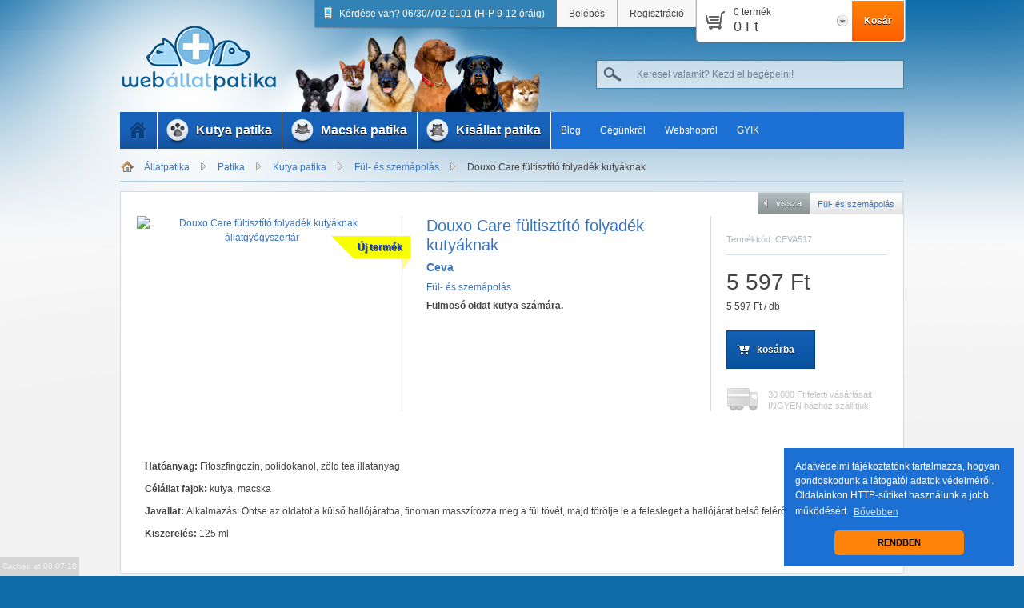

--- FILE ---
content_type: text/html; charset=UTF-8
request_url: https://www.weballatpatika.hu/patika/kutya-patika/ful-es-szemapolas/douxo-care-fultisztito-folyadek-kutyaknak/
body_size: 7252
content:
<div style="padding: 3px; position: fixed; background:rgba(0,0,0,0.6); bottom:0px; font-size: 10px; left:0px; color:#ffffff; opacity:0.2; filter:alpha(opacity=20);">Cached at 08:07:18 </div><!-- Cached copy, generated 08:07:18 -->

<!DOCTYPE html>
<html lang="hu">
<head><meta charset="utf-8">
    <title>Douxo Care fültisztító folyadék kutyáknak | Állatpatika webáruház</title>
    
    <meta name="description" content="Douxo Care fültisztító folyadék kutyáknak árak, vásárlás a Fül- és szemápolás témában - Fülmosó oldat kutya és macska számára.  - Web Állatpatika gyógyszertár">
    <meta property="og:title" content="Douxo Care fültisztító folyadék kutyáknak">
    <meta property="og:description" content="Douxo Care fültisztító folyadék kutyáknak árak, vásárlás a Fül- és szemápolás témában - Fülmosó oldat kutya és macska számára.  - Web Állatpatika gyógyszertár" />

	<meta property="og:image" content="https://mail.weballatpatika.hu/uploads/webshop/weballatpatika-20240516-3633-9245.jpg" />
	<link rel="image_src" href="https://mail.weballatpatika.hu/uploads/webshop/weballatpatika-20240516-3633-9245.jpg" />
	    <meta name="viewport" content="width=device-width, initial-scale=1, maximum-scale=1, user-scalable=1, minimal-ui">
    <link type="image/x-icon" rel="shortcut icon" href="https://mail.weballatpatika.hu/favicon.ico">
  <link rel="stylesheet" href="https://mail.weballatpatika.hu/css/default.css?v=9" type="text/css">
  <link rel="stylesheet" href="https://mail.weballatpatika.hu/css/engine.css" type="text/css">
  <link href="https://stackpath.bootstrapcdn.com/font-awesome/4.7.0/css/font-awesome.min.css" rel="stylesheet" integrity="sha384-wvfXpqpZZVQGK6TAh5PVlGOfQNHSoD2xbE+QkPxCAFlNEevoEH3Sl0sibVcOQVnN" crossorigin="anonymous">
    <meta name="theme-color" content="#1d70d3">
    <script type="text/javascript" src="https://mail.weballatpatika.hu/js/jquery.js"></script>
    
        <script>
          (function(i,s,o,g,r,a,m){i['GoogleAnalyticsObject']=r;i[r]=i[r]||function(){
          (i[r].q=i[r].q||[]).push(arguments)},i[r].l=1*new Date();a=s.createElement(o),
          m=s.getElementsByTagName(o)[0];a.async=1;a.src=g;m.parentNode.insertBefore(a,m)
          })(window,document,'script','//www.google-analytics.com/analytics.js','ga');
          ga('create', 'UA-8298028-3', 'auto');
          ga('require', 'ec');
          ga('set', '&cu', 'HUF');
          
            ga('ec:addProduct', {
              'id': 'CEVA517',
              'name': 'Douxo Care fültisztító folyadék kutyáknak',
              'price': '5597.00',
              'brand': 'Ceva',
              'category': 'Fül- és szemápolás'  
            });
            ga('ec:setAction', 'detail');
        
            ga('ec:addImpression', {
              'id': 'ORION41',
              'name': 'Aptus SENTRX Eye Gel',
              'price': '48647.00',
              'brand': 'Aptus',
              'category': 'Fül- és szemápolás',
              'position': 1,
              'list': 'related'
            });
        
            ga('ec:addImpression', {
              'id': 'W06',
              'name': 'Opticorn AD szemkenőcs',
              'price': '4268.00',
              'brand': 'Opticorn',
              'category': 'Fül- és szemápolás',
              'position': 2,
              'list': 'related'
            });
        
            ga('ec:addImpression', {
              'id': 'MP210',
              'name': 'Epi-Otic fültisztító oldat',
              'price': '6612.00',
              'brand': 'Epi-Otic',
              'category': 'Fül- és szemápolás',
              'position': 3,
              'list': 'related'
            });
        
            ga('ec:addImpression', {
              'id': 'G230008',
              'name': 'Aptus ORISOLVE PLUS fültisztító',
              'price': '5787.00',
              'brand': 'Aptus',
              'category': 'Fül- és szemápolás',
              'position': 4,
              'list': 'related'
            });
        
          ga('send', 'pageview');
          ga('set', 'anonymizeIp', true);

        </script>

        
</head>
<body >
<div id="fb-root"></div>
<script>
  // Additional JS functions here
  window.fbAsyncInit = function()
  {
    FB.init({
      appId      : '348083938625216',
      channelUrl : 'https://www.weballatpatika.hu/channel.html',
      status     : true,
      cookie     : true,
      xfbml      : true
    });
  };
  (function(d){
     var js, id = 'facebook-jssdk', ref = d.getElementsByTagName('script')[0];
     if (d.getElementById(id)) {return;}
     js = d.createElement('script'); js.id = id; js.async = true;
     js.src = "//connect.facebook.net/en_US/all.js";
     ref.parentNode.insertBefore(js, ref);
   }(document));
</script>
<div class="site">
<div class="wrapper">
    
<div class="loginbar">
  <div class="fr buttons">
	<div class="contact">Kérdése van? 06/30/702-0101 (H-P 9-12 óráig)</div>
	
	<a href="https://mail.weballatpatika.hu/belepes/" class="button">Belépés</a>
	<a href="https://mail.weballatpatika.hu/regisztracio/" class="button">Regisztráció</a>
  
	<div class="fr cart" >
	  <div class="cartsumm" id="cartsumm" onclick="$('#smallcart').slideToggle(); if( $(this).hasClass('over')){ $(this).removeClass('over') }else{ $(this).addClass('over') } " >
		<div>0 termék<span>0 Ft</span></div>
	  </div>
	  <a href="https://mail.weballatpatika.hu/kosar" class="cartpay">Kosár</a>
	  <div class="clear">&nbsp;</div>
	  <div class="hide smallcart" id="smallcart" ><div class="emptycart">A kosarad jelenleg üres</div></div>
	</div>
	<div class="clear">&nbsp;</div>
  </div>
  <div class="clear">&nbsp;</div>
</div>
    <div class="header">
        <div class="wrapper">
            <div class="logo" onclick="self.location='/'">

            </div>
            <a href="javascript:void('0')" class="mobilemenu"><i class="fa fa-bars"></i></a>
                        <div class="search">
          
          <input type="text" class="searchbar" id="search" placeholder="Keresel valamit? Kezd el begépelni!" autocomplete="off">
          <ul id="sresults"></ul>
                      </div>
            <div class="clear">&nbsp;</div>
            <div class="menuholder">
                <div class="menuin">
                    
  <div id="nav">
  <ul class="webshopnav">
			  <li class="webshopmenu home"><a href="https://mail.weballatpatika.hu" class="wmpoint"><img src="https://mail.weballatpatika.hu/images/blank.gif" alt="" /></a></li>
			  <li class="webshopmenu sub wmenu1"><a href="https://mail.weballatpatika.hu/patika/kutya-patika/" class="wmpoint wm1"><span>Kutya patika</span></a><ul><li><div class="wm-holder" style="margin: 8px;"><a href="https://mail.weballatpatika.hu/patika/kutya-patika/bor-es-szorapolas/" class="wm-categ">Bőr- és szőrápolás</a> </td><a href="https://mail.weballatpatika.hu/patika/kutya-patika/csontok-es-izuletek/" class="wm-categ">Csontok és ízületek</a> </td><a href="https://mail.weballatpatika.hu/patika/kutya-patika/emesztes-probiotikumok/" class="wm-categ">Emésztés, probiotikumok</a> </td><a href="https://mail.weballatpatika.hu/patika/kutya-patika/ful-es-szemapolas/" class="wm-categ">Fül- és szemápolás</a> </td><a href="https://mail.weballatpatika.hu/patika/kutya-patika/hugyutak-vese/" class="wm-categ">Húgyutak, vese</a> </td><a href="https://mail.weballatpatika.hu/patika/kutya-patika/idegrendszer-tamogatasa-stresszkezeles/" class="wm-categ">Idegrendszer támogatása, Stresszkezelés</a> </td><a href="https://mail.weballatpatika.hu/patika/kutya-patika/kohoges-megfazas/" class="wm-categ">Köhögés, megfázás</a> </td><a href="https://mail.weballatpatika.hu/patika/kutya-patika/kullancs-bolha-es-egyeb-eloskodok/" class="wm-categ">Kullancs, bolha és egyéb élősködők</a> </td><a href="https://mail.weballatpatika.hu/patika/kutya-patika/majvedelem/" class="wm-categ">Májvédelem</a> </td><a href="https://mail.weballatpatika.hu/patika/kutya-patika/sebkezeles/" class="wm-categ">Sebkezelés</a> </td><a href="https://mail.weballatpatika.hu/patika/kutya-patika/szaj-es-fogapolas/" class="wm-categ">Száj- és fogápolás </a> </td><a href="https://mail.weballatpatika.hu/patika/kutya-patika/vitaminok-immunerosites/" class="wm-categ">Vitaminok, Immunerősítés</a> </td></div></li></ul></li><li class="webshopmenu sub wmenu2"><a href="https://mail.weballatpatika.hu/patika/macska-patika/" class="wmpoint wm2"><span>Macska patika</span></a><ul><li><div class="wm-holder" style="margin: 8px;"><a href="https://mail.weballatpatika.hu/patika/macska-patika/bor-es-szorapolas/" class="wm-categ">Bőr- és szőrápolás</a> </td><a href="https://mail.weballatpatika.hu/patika/macska-patika/csontok-es-izuletek/" class="wm-categ">Csontok és Ízületek</a> </td><a href="https://mail.weballatpatika.hu/patika/macska-patika/emesztes-probiotikumok-szorlabda-gatlok/" class="wm-categ">Emésztés, probiotikumok, szőrlabda gátlók</a> </td><a href="https://mail.weballatpatika.hu/patika/macska-patika/ful-es-szemapolas/" class="wm-categ">Fül- és szemápolás</a> </td><a href="https://mail.weballatpatika.hu/patika/macska-patika/hugyutak-vese/" class="wm-categ">Húgyutak, vese</a> </td><a href="https://mail.weballatpatika.hu/patika/macska-patika/idegrendszer-tamogatasa-stresszkezeles/" class="wm-categ">Idegrendszer támogatása, Stresszkezelés</a> </td><a href="https://mail.weballatpatika.hu/patika/macska-patika/kullancs-bolha-es-egyeb-eloskodok/" class="wm-categ">Kullancs, bolha és egyéb élősködők</a> </td><a href="https://mail.weballatpatika.hu/patika/macska-patika/majvedelem/" class="wm-categ">Májvédelem</a> </td><a href="https://mail.weballatpatika.hu/patika/macska-patika/sebkezeles/" class="wm-categ">Sebkezelés</a> </td><a href="https://mail.weballatpatika.hu/patika/macska-patika/szaj-es-fogapolas/" class="wm-categ">Száj- és fogápolás</a> </td><a href="https://mail.weballatpatika.hu/patika/macska-patika/vitaminok-immunerosites/" class="wm-categ">Vitaminok, Immunerősítés</a> </td></div></li></ul></li><li class="webshopmenu sub wmenu3"><a href="https://mail.weballatpatika.hu/patika/kisallat-patika/" class="wmpoint wm3"><span>Kisállat patika</span></a><ul><li><div class="wm-holder" style="margin: 8px;"><a href="https://mail.weballatpatika.hu/patika/kisallat-patika/immunerosites-kisallatoknak/" class="wm-categ">Immunerősítés kisállatoknak</a> </td><a href="https://mail.weballatpatika.hu/patika/kisallat-patika/kisallat-vitaminok/" class="wm-categ">Kisállat vitaminok</a> </td><a href="https://mail.weballatpatika.hu/patika/kisallat-patika/kisallatok-ful--es-szemapolasa/" class="wm-categ">Kisállatok fül- és szemápolása</a> </td><a href="https://mail.weballatpatika.hu/patika/kisallat-patika/kisallatok-eloskodoi-ellen/" class="wm-categ">Kisállatok élősködői ellen</a> </td><a href="https://mail.weballatpatika.hu/patika/kisallat-patika/a-kisallatok-jo-emeszteseert---probiotikumok/" class="wm-categ">A kisállatok jó emésztéséért - probiotikumok</a> </td></div></li></ul></li></ul>
  <ul class="thenav">
	   <li class="menu-5 "  onmouseover="$(this).addClass('selected')" onmouseout="$(this).removeClass('selected')"><a href="https://mail.weballatpatika.hu/blog/"  class="menu-5 transition">Blog</a></li><li class="menu-6 "  onmouseover="$(this).addClass('selected')" onmouseout="$(this).removeClass('selected')"><a href="https://mail.weballatpatika.hu/cegunkrol/"  class="menu-6 transition">Cégünkről</a></li><li class="menu-7 "  onmouseover="$(this).addClass('selected')" onmouseout="$(this).removeClass('selected')"><a href="https://mail.weballatpatika.hu/webshoprol/"  class="menu-7 transition">Webshopról</a><ul><li><a href="https://mail.weballatpatika.hu/webshoprol/szallitasi-modok/"><span>Szállítási módok</span></a></li><li><a href="https://mail.weballatpatika.hu/webshoprol/fizetesi-modok/"><span>Fizetési módok</span></a></li><li><a href="https://mail.weballatpatika.hu/webshoprol/vasarlasi-feltetelek/"><span>Vásárlási feltételek</span></a></li></ul></li><li class="menu-8 "  onmouseover="$(this).addClass('selected')" onmouseout="$(this).removeClass('selected')"><a href="https://mail.weballatpatika.hu/gyik/"  class="menu-8 transition">GYIK</a></li>
  </ul>
  </div>
                    <div class="clear">&nbsp;</div>
                </div>
                <div class="clear">&nbsp;</div>
            </div>
        </div>
    </div>
    <div class="clear">&nbsp;</div>
    <div class="content">
        <div class="wrapper">

            <div class="breadcumb"><ul><li><a href="https://mail.weballatpatika.hu">Állatpatika</a></li><li ><a href="https://mail.weballatpatika.hu/patika/">Patika</a></li><li ><a href="https://mail.weballatpatika.hu/patika/kutya-patika/">Kutya patika</a></li><li ><a href="https://mail.weballatpatika.hu/patika/kutya-patika/ful-es-szemapolas/">Fül- és szemápolás</a></li><li class="last"><a href="https://mail.weballatpatika.hu/patika/kutya-patika/ful-es-szemapolas/douxo-care-fultisztito-folyadek-kutyaknak/">Douxo Care fültisztító folyadék kutyáknak</a></li></ul><div class="clear">&nbsp;</div></div><div class="clear">&nbsp;</div>
<div class="viewproduct ">  
	<div class="back">
		<a href="https://mail.weballatpatika.hu/patika/kutya-patika/ful-es-szemapolas/"><span class="backbutton">vissza</span><span class="backlink">Fül- és szemápolás</span><span class="clear">&nbsp;</span></a>
		<div class="clear">&nbsp;</div>
	</div>
<div itemscope itemtype="http://schema.org/Product" class="inside">
	<div class="prodgallery">
        <div class="ribbonholder">
            
            <style>.rib40{background:#f7ff00; color: #052efa;}.rib40:before, .rib40:after{border-color:#f7ff00 transparent transparent transparent;}</style><div class="ribbon rib40">Új termék</div><div class="clear"></div>
            
        </div>
		<div id="prodgallery">

			<div class="prodmainpic" id="prodmainpic"><a href="https://mail.weballatpatika.hu/uploads/webshop/normal/weballatpatika-20240516-3633-9245.jpg" class="popuppic zoom" rel="prodgallery" id="mpic"><img itemprop="image" src="https://mail.weballatpatika.hu/uploads/webshop/midw/weballatpatika-20240516-3633-9245.jpg" title="Douxo Care fültisztító folyadék kutyáknak állatgyógyszertár" alt="Douxo Care fültisztító folyadék kutyáknak állatgyógyszertár"></a></div>
			
			
		</div>
		<div class="clear">&nbsp;</div>
	</div>
	<div class="prodtext">
		<h1><a href="https://mail.weballatpatika.hu/patika/kutya-patika/ful-es-szemapolas/douxo-care-fultisztito-folyadek-kutyaknak/"><span itemprop="name">Douxo Care fültisztító folyadék kutyáknak </span></a></h1>
		<h2><a itemprop="brand" itemscope itemtype="http://schema.org/Brand" href="https://mail.weballatpatika.hu/patika/gyarto:ceva/"><span itemprop="name">Ceva</span></a></h2>
		<a href="https://mail.weballatpatika.hu/patika/kutya-patika/ful-es-szemapolas/">Fül- és szemápolás</a>
		<h3><span itemprop="description">Fülmosó oldat kutya számára. </span></h3>
        <span id="pinf"></span>
		
		<br />
		<div class="addthis_toolbox addthis_default_style">
			<div class="fl"><a class="addthis_counter addthis_pill_style"></a></div>
			<div class="fl" style="width: 66px; margin-left: 3px; overflow:hidden;"><a class="addthis_button_google_plusone" g:plusone:size="medium"></a></div>
			<div class="fl" style="width: 100px; overflow:hidden;"><a class="addthis_button_facebook_like" fb:like:layout="button_count" style="opacity:1;"></a></div>
			<div class="clear"></div>
		</div>

		<div class="clear">&nbsp;</div>
	</div>
	<div class="prodaction">
		 
	<div id="dynamicinfo">
		<div class="prodcode">Termékkód: CEVA517</div>
		<div class="prodprice">
			
            <div class="prr">5 597 Ft</div>            
			<div class="pr">5 597 Ft / db</div>
		</div>
		<div class="prodaddcart">
			<a href="javascript:void('0');" onclick="cartoperation('3633','1'); addToCart('CEVA517','Douxo Care fültisztító folyadék kutyáknak','Fül- és szemápolás','Ceva','1','detail','5597.00'); return !ga.loaded;" class="more round cart"><span>kosárba</span></a>
			<div class="clear">&nbsp;</div>
		</div>
	</div>
	
         <div class="prodsaleinfo ">30 000 Ft feletti vásárlásait INGYEN házhoz szállítjuk!</div>
	</div>
	<div class="clear">&nbsp;</div>
</div>
<div id="proddescription" class="proddescription"><p><strong>Hatóanyag:</strong> Fitoszfingozin, polidokanol, zöld tea illatanyag </p>
<p><strong>Célállat fajok: </strong>kutya, macska </p>
<p><strong>Javallat: </strong>Alkalmazás: Öntse az oldatot a külső hallójáratba, finoman masszírozza meg a fül tövét, majd törölje le a felesleget a hallójárat belső feléről.</p>
<p><strong>Kiszerelés: </strong>125 ml</p></div>
</div>
<script type="text/javascript">
$(document).ready(function() {

	$('#mpic').zoom({url: 'https://mail.weballatpatika.hu/uploads/webshop/normal/weballatpatika-20240516-3633-9245.jpg'});
});

function prodselects(val,type)
{
  $.ajax({
            type: "GET",
            data: {prodtypechoose: val},
            url: "/modules/ajax/ajaxbridge.php",
            success: function (data) {
                $('#dynamicinfo').html(data);
                $('.sbSelector').html(type);
                $('#ptype').html(type);
            }
        });   
}

;

</script>

	<div class="wrapper productholder">
	<h2 class="blocktitle" id="similarproducts">Douxo Care fültisztító folyadék kutyáknak - hasonló termékeink</h2>
		<div class="productholder">
				
 <div class="oneproduct"><div class="ribbonholder"><style>.rib{background:; color: ;}.rib:before, .rib:after{border-color: transparent transparent transparent;}</style><div class="ribbon rib"></div><div class="clear"></div>  </div>
 <table class="productimage"><tr><td><a href="https://mail.weballatpatika.hu/patika/kutya-patika/ful-es-szemapolas/aptus-sentrx-eye-gel/" class="insides" onclick="onProductClick('ORION41','Aptus SENTRX Eye Gel','Fül- és szemápolás','Aptus','1','related')"><img src="https://mail.weballatpatika.hu/uploads/webshop/tn/weballatpatika-20180514-2437-aptus-sentrx-eye-gel.jpg" alt="Aptus SENTRX Eye Gel" /></a></td></tr></table>
 <div class="producttext">
  <h3><a href="https://mail.weballatpatika.hu/patika/kutya-patika/ful-es-szemapolas/aptus-sentrx-eye-gel/" onclick="onProductClick('ORION41','Aptus SENTRX Eye Gel','Fül- és szemápolás','Aptus','1','related')">Aptus SENTRX Eye Gel (10x3ml)</a></h3>
  <b>Aptus</b> <span>Fül- és szemápolás</span>
 </div>
 <div class="productprice "><b>48 647 Ft</b></div>
 <div class="productcart"><a href="javascript:void('0')" class="more round cart" onclick="cartoperation('2437','1'); addToCart('ORION41','Aptus SENTRX Eye Gel','Fül- és szemápolás','Aptus','1','related','48647.00'); return !ga.loaded;"><span>kosárba</span></a></div>
 </div>
 <div class="oneproduct"><div class="ribbonholder">  </div>
 <table class="productimage"><tr><td><a href="https://mail.weballatpatika.hu/patika/kutya-patika/ful-es-szemapolas/opticorn-ad-szemkenocs/" class="insides" onclick="onProductClick('W06','Opticorn AD szemkenőcs','Fül- és szemápolás','Opticorn','2','related')"><img src="https://mail.weballatpatika.hu/uploads/webshop/tn/allatipiac-20140406-2557--4f6811ede62d6cd502064ac6-0.jpg" alt="Opticorn AD szemkenőcs" /></a></td></tr></table>
 <div class="producttext">
  <h3><a href="https://mail.weballatpatika.hu/patika/kutya-patika/ful-es-szemapolas/opticorn-ad-szemkenocs/" onclick="onProductClick('W06','Opticorn AD szemkenőcs','Fül- és szemápolás','Opticorn','2','related')">Opticorn AD szemkenőcs (5g)</a></h3>
  <b>Opticorn</b> <span>Fül- és szemápolás</span>
 </div>
 <div class="productprice "><b>4 268 Ft</b></div>
 <div class="productcart"><a href="javascript:void('0')" class="more round cart" onclick="cartoperation('2557','1'); addToCart('W06','Opticorn AD szemkenőcs','Fül- és szemápolás','Opticorn','2','related','4268.00'); return !ga.loaded;"><span>kosárba</span></a></div>
 </div>
 <div class="oneproduct"><div class="ribbonholder">  </div>
 <table class="productimage"><tr><td><a href="https://mail.weballatpatika.hu/patika/kutya-patika/ful-es-szemapolas/epi-otic-fultisztito-oldat/" class="insides" onclick="onProductClick('MP210','Epi-Otic fültisztító oldat','Fül- és szemápolás','Epi-Otic','3','related')"><img src="https://mail.weballatpatika.hu/uploads/webshop/tn/allatipiac-20140406-2502-b_20080924142113.jpg" alt="Epi-Otic fültisztító oldat" /></a></td></tr></table>
 <div class="producttext">
  <h3><a href="https://mail.weballatpatika.hu/patika/kutya-patika/ful-es-szemapolas/epi-otic-fultisztito-oldat/" onclick="onProductClick('MP210','Epi-Otic fültisztító oldat','Fül- és szemápolás','Epi-Otic','3','related')">Epi-Otic fültisztító oldat (125ml)</a></h3>
  <b>Epi-Otic</b> <span>Fül- és szemápolás</span>
 </div>
 <div class="productprice "><b>6 612 Ft</b></div>
 <div class="productcart"><a href="javascript:void('0')" class="more round cart" onclick="cartoperation('2502','1'); addToCart('MP210','Epi-Otic fültisztító oldat','Fül- és szemápolás','Epi-Otic','3','related','6612.00'); return !ga.loaded;"><span>kosárba</span></a></div>
 </div>
 <div class="oneproduct"><div class="ribbonholder">  </div>
 <table class="productimage"><tr><td><a href="https://mail.weballatpatika.hu/patika/kutya-patika/ful-es-szemapolas/aptus-orisolve-plus-fultisztito/" class="insides" onclick="onProductClick('G230008','Aptus ORISOLVE PLUS fültisztító','Fül- és szemápolás','Aptus','4','related')"><img src="https://mail.weballatpatika.hu/uploads/webshop/tn/weballatpatika-20230807-3620-8431.jpg" alt="Aptus ORISOLVE PLUS fültisztító" /></a></td></tr></table>
 <div class="producttext">
  <h3><a href="https://mail.weballatpatika.hu/patika/kutya-patika/ful-es-szemapolas/aptus-orisolve-plus-fultisztito/" onclick="onProductClick('G230008','Aptus ORISOLVE PLUS fültisztító','Fül- és szemápolás','Aptus','4','related')">Aptus ORISOLVE PLUS fültisztító (100ml)</a></h3>
  <b>Aptus</b> <span>Fül- és szemápolás</span>
 </div>
 <div class="productprice "><b>5 787 Ft</b></div>
 <div class="productcart"><a href="javascript:void('0')" class="more round cart" onclick="cartoperation('3620','1'); addToCart('G230008','Aptus ORISOLVE PLUS fültisztító','Fül- és szemápolás','Aptus','4','related','5787.00'); return !ga.loaded;"><span>kosárba</span></a></div>
 </div>
		</div>
	</div>




	<script type="text/javascript">

	</script>
	            <div class="clear"></div>
        </div>
    </div>
</div>
    <div class="clear">&nbsp;</div>
        <div class="footer">
            <div class="wrapper">
                <div class="footerend">
                    <div class="col"><h5>Vásárlási segédletek</h5><ul>
<li><a href="https://www.weballatpatika.hu/rendeles-menete/"><span style="line-height: 1.5em;">Rendelés menete</span></a><a href="https://www.weballatpatika.hu/szallitasi-dijak-es-felvetelek/" target="_blank"><span style="line-height: 1.5em;"><br /></span></a></li>
<li><a href="https://www.weballatpatika.hu/webshoprol/szallitasi-modok/"><span style="line-height: 1.5em;">Szállítási módok</span></a></li>
<li><a href="https://www.weballatpatika.hu/webshoprol/fizetesi-modok/"><span style="line-height: 1.5em;">Fizetési módok</span></a></li>
<li><a href="https://www.weballatpatika.hu/visszaterites/">Visszatérítés</a></li>
</ul>
<p><a href="https://portal.nebih.gov.hu/allatgyogyaszati-keszitmeny-webshop" target="_blank"><img class="false" src="https://www.weballatpatika.hu/uploads/images/vet-logo.png" alt="" width="120" /></a></p></div>
                    <div class="col"><h5>Mindent rólunk</h5><ul>
<li><a href="https://www.weballatpatika.hu/cegunkrol/"><span style="line-height: 1.5em;">Céginformációk</span></a></li>
<li><a href="https://www.weballatpatika.hu/elerhetosegeink/"><span style="line-height: 1.5em;">Elérhetőségeink</span></a></li>
<li><a title="Dr. Lévai Péter állatorvosi rendelője/" href="https://www.kisallatdoki.hu/" rel="nofollow"><span style="line-height: 1.5em;">Dr. Lévai Péter állatorvos</span></a></li>
<li><a href="https://www.weballatpatika.hu/ASZF/"><span style="line-height: 1.5em;">ÁSZF</span></a></li>
<li><a href="https://www.weballatpatika.hu/adatvedelmi-nyilatkozat/"><span style="line-height: 1.5em;">Adatvédelmi szabályzat</span></a><a href="#"><span style="line-height: 1.5em;"><br /></span></a></li>
</ul>
<p><a href="https://www.weballatpatika.hu/palyazat/" target="_blank"><img class="img-noclass" src="https://www.weballatpatika.hu//uploads/images/eu-palyazat.png" alt="" width="164" height="40" /></a></p></div>
                    <div class="col"><h5>Jó tudni...</h5><ul>
<li><a href="https://www.weballatpatika.hu/patika/kutya-egeszsegugy/vitaminok-immunerosites/calo-pet-paszta/">Calo Pet paszta - mire jó?</a></li>
<li><a href="https://www.weballatpatika.hu/patika/kutya-egeszsegugy/ful-es-szemapolas/otodine-fultisztito-oldat/">Otodine fültisztító oldat tényleg hatásos?</a></li>
<li><a href="https://www.weballatpatika.hu/patika/kutya-egeszsegugy/bor-es-szorapolas/clorexyderm-forte-sampon/">Clorexyderm Forte sampon</a> és <a href="https://www.weballatpatika.hu/patika/kutya-egeszsegugy/bor-es-szorapolas/clorexyderm-fertotlenito-spray/">fertőtlenítő spray</a></li>
</ul>
<p> </p></div>
                    <div class="col last"><h5>Facebook közösségünk</h5>                    <div class="facebookholder"><div style="margin-left: -10px; margin-top: -90px" class="fb-like-box" data-href="https://www.facebook.com/weballatpatika" data-width="292" data-show-faces="true" data-stream="false" data-border-color="#116da8" data-colorscheme="dark" data-header="false"></div></div>
                    <div class="fb-like" data-href="https://www.facebook.com/weballatpatika" data-send="false" data-layout="button_count" data-width="450" data-show-faces="true" data-font="tahoma"></div>
                    <img src="https://mail.weballatpatika.hu/images/allatiwebshop/facebook-liked.png" alt="" class="fblike"/>
                    </div>
                    <div class="clear">&nbsp;</div>
                </div>
                <div>
                    <div class="copyright"></div>
                    <div class="author"><a href="https://www.totalstudio.hu" title="Honlapkészítés és internetes megoldások" class="totalstudio"><img src="https://www.totalstudio.hu/copyright/totalstudio_img.php?site=allatiwebshop" alt="Honlapkészítés, tárhely, domain, banner, webdesign, grafika" title="Honlapkészítés, tárhely, domain, banner, webdesign, grafika" border="0" width="150" height="30"/></a></div>
                    <div class="clear">&nbsp;</div>
                </div>
            </div>
        </div>
        <script type="text/javascript" src="https://mail.weballatpatika.hu/js/engine.js"></script>
        <script type="text/javascript" src="https://mail.weballatpatika.hu/js/jquery.custom.js?v=8"></script>
        <script async type="text/javascript" src="https://mail.weballatpatika.hu/js/socialauth.js"></script>
        </div>

         <script type="text/javascript">
        /* <![CDATA[ */
        var google_conversion_id = 956892517;
        var google_custom_params = window.google_tag_params;
        var google_remarketing_only = true;
        /* ]]> */
        </script>
        <script type="text/javascript" src="//www.googleadservices.com/pagead/conversion.js">
        </script>
        <script>
        window.addEventListener("load", function(){
        window.cookieconsent.initialise({
          "palette": {
            "popup": {
              "background": "#1d70d3"
            },
            "button": {
              "background": "#ff8308"
            }
          },
          "theme": "classic",
          "position": "bottom-right",
          "content": {
            "message": "Adatvédelmi tájékoztatónk tartalmazza, hogyan gondoskodunk a látogatói adatok védelméről.  Oldalainkon HTTP-sütiket használunk a jobb működésért. ",
            "dismiss": "RENDBEN",
            "link": "Bővebben",
            "href": "/adatvedelmi-nyilatkozat/"
          }
        })});
        
        </script>
        
        <script>
          !function(f,b,e,v,n,t,s)
          {if(f.fbq)return;n=f.fbq=function(){n.callMethod?
          n.callMethod.apply(n,arguments):n.queue.push(arguments)};
          if(!f._fbq)f._fbq=n;n.push=n;n.loaded=!0;n.version='2.0';
          n.queue=[];t=b.createElement(e);t.async=!0;
          t.src=v;s=b.getElementsByTagName(e)[0];
          s.parentNode.insertBefore(t,s)}(window, document,'script',
          'https://connect.facebook.net/en_US/fbevents.js');
          fbq('init', '463703424461431');
          fbq('track', 'PageView');
        </script>
        <noscript><img height="1" width="1" style="display:none" src="https://www.facebook.com/tr?id=463703424461431&ev=PageView&noscript=1"/></noscript>
        
        <script>
        fbq('track', 'ViewContent',
        {
            value: 5597.00, 
            currency: 'HUF',
            contents: [
              {
                id: 'CEVA517',
                quantity: 1,
                item_price: 5597.00
              }],
             content_type: 'product'          
             
        });
        </script>          
                <noscript>
        <div style="display:inline;">
        <img height="1" width="1" style="border-style:none;" alt="" src="//googleads.g.doubleclick.net/pagead/viewthroughconversion/956892517/?value=0&amp;guid=ON&amp;script=0"/>
        </div>
        </noscript>
        <div class="overlay"></div>
        <style>
         #cookie-bar{background:#1d70d3 !important; padding: 15px; box-sizing: border-box;}
         #cookie-bar-button{background:#ff8308; text-decoration: none !important; padding: 10px 25px 10px 25px; margin: -2px 0px}
         #cookie-bar-button:hover{background:#fd5e02 ; text-decoration: none !important;}
         #cookie-bar-prompt-logo{display:none;}
        </style>
                <script>
        $(document).ready(function(){  })

        </script>
    </body>
</html>


--- FILE ---
content_type: text/css
request_url: https://mail.weballatpatika.hu/css/default.css?v=9
body_size: 15306
content:
html, body, div, span, object, iframe, h1, h2, h3, h4, h5, h6, p, blockquote, pre, a, abbr, acronym, address, code, del, dfn, img, q, dl, dt, dd, ol, fieldset, form, label, legend, caption, tfoot, select, input{margin:0px; outline:none; padding:0px; border:0px; font-weight:inherit;    font-style:inherit; font-size:100%;    font-family:inherit;    vertical-align:baseline}

@font-face{font-family:'continuum_mediumregular'; src:url('/css/fonts/contm-webfont.eot'); src:url('/css/fonts/contm-webfont.eot?#iefix') format('embedded-opentype'), url('/css/fonts/contm-webfont.woff') format('woff'), url('/css/fonts/contm-webfont.ttf') format('truetype'); font-weight:normal; font-style:normal}

body{margin:0px; padding:0px; text-align:left;  background:#116da8; font-family:'Arial',sans-serif; font-size:12px; color:#444;  position:relative; line-height:18px}
body a{text-decoration:none; color:#3a74bd; outline:none}
body a:hover{text-decoration:none; color:#000; text-decoration:none}
body div.clr, div.clear, .clear{clear:both;  font-size:0px; height:0px; ; display:block}
body .fl{float:left}
body .fr{float:right}
body .flblock{float:left; padding-top:7px;}
body a.more{padding:0px 12px 0px 12px; color:#fff; display:block;float:left;font-size:12px;line-height:30px;font-weight:bold;text-shadow:0px 1px 0px #0e1d2f;border:1px solid #08448b;margin-top:8px; background:#1560b6;background:url([data-uri]);background:-moz-linear-gradient(top, #1560b6 0%,#0a529e 100%);background:-webkit-gradient(linear,left top,left bottom,color-stop(0%,#1560b6),color-stop(100%,#0a529e));background:-webkit-linear-gradient(top, #1560b6 0%,#0a529e 100%);background:-o-linear-gradient(top, #1560b6 0%,#0a529e 100%);background:-ms-linear-gradient(top, #1560b6 0%,#0a529e 100%);background:linear-gradient(to bottom, #1560b6 0%,#0a529e 100%);/* W3C */filter:progid:DXImageTransform.Microsoft.gradient( startColorstr='#1560b6',endColorstr='#0a529e',GradientType=0 );}
body a.more:hover{background-image:none; color:#fff; background:#2069bd}
body a.more.loadmore{padding:0px 12px 0px 12px;  color:#fff; background:#1761ba url(/images/allatiwebshop/ajax-loader-more.gif) 7px 7px no-repeat; display:block; float:left; font-size:12px; line-height:30px; font-weight:bold; text-shadow:0px 1px 0px #0e1d2f; border:1px solid #08448b; margin-top:8px}
body a.more.fr{float:right; margin-top:2px;}
body a.morebutton{padding:0px 12px 0px 12px; color:#fff; display:block;float:left;font-size:12px;line-height:30px;font-weight:bold;text-shadow:0px 1px 0px #0e1d2f;border:1px solid #08448b;margin-top:8px; background:#1560b6;background:url([data-uri]);background:-moz-linear-gradient(top, #1560b6 0%,#0a529e 100%);background:-webkit-gradient(linear,left top,left bottom,color-stop(0%,#1560b6),color-stop(100%,#0a529e));background:-webkit-linear-gradient(top, #1560b6 0%,#0a529e 100%);background:-o-linear-gradient(top, #1560b6 0%,#0a529e 100%);background:-ms-linear-gradient(top, #1560b6 0%,#0a529e 100%);background:linear-gradient(to bottom, #1560b6 0%,#0a529e 100%);/* W3C */filter:progid:DXImageTransform.Microsoft.gradient( startColorstr='#1560b6',endColorstr='#0a529e',GradientType=0 );}
body a.morebutton:hover{background-image:none; color:#fff; background:#2069bd}

body a.submit{padding:5px 19px 5px 19px; color:#fff;display:block;float:right;font-size:12px;line-height:30px;font-weight:bold;text-shadow:0px 1px 0px #0e1d2f;border:1px solid #fd5e02;margin-top:8px;background:#ff8308;background:url([data-uri]);background:-moz-linear-gradient(top, #ff8308 0%,#fd5e02 100%);background:-webkit-gradient(linear,left top,left bottom,color-stop(0%,#ff8308),color-stop(100%,#fd5e02));background:-webkit-linear-gradient(top, #ff8308 0%,#fd5e02 100%);background:-o-linear-gradient(top, #ff8308 0%,#fd5e02 100%);background:-ms-linear-gradient(top, #ff8308 0%,#fd5e02 100%);background:linear-gradient(to bottom, #ff8308 0%,#fd5e02 100%);/* W3C */filter:progid:DXImageTransform.Microsoft.gradient( startColorstr='#ff8308',endColorstr='#fd5e02',GradientType=0 )}
body a.submit:hover{background-image:none; color:#fff; background:#fd5e02}
body a.more.inactive{background:#b3afaf; border:1px solid #9c9c9c; cursor: default;}


body .round{}
body .hide{display:none}
body .image{border:1px solid #d3e1e4}
body .headpicture{float:left; margin:5px 25px 15px 0px}

 .adminmenu{background:#fff; position:fixed; right:10px; bottom:10px; border:1px solid #d6d5d2; -webkit-border-radius:5px; -moz-border-radius:5px; border-radius:5px; clear:both;  padding:3px 4px 3px 4px; margin-bottom:8px}
 .adminmenu .more{line-height:24px; margin:0px; float:right}

input,textarea{font-family: 'Arial',sans-serif;font-size: 12px;color: #444;}

h1{font-size:20px; line-height:24px; color:#3a74bd; padding-bottom:16px}
h2{font-weight:bold; font-size:14px; line-height:22px; text-align:left}
h2.blocktitle{font-weight:normal; font-size:16px; line-height:35px; text-align:left; border-bottom:1px solid #cdcdcd; color:#444; background:transparent url(/images/allatiwebshop/h2.png) 0px 10px no-repeat; padding-left:25px; margin:10px 0px 10px 0px}
h3{font-size:14px; padding-top:0px; font-weight:bold}
h4{font-size:20px; line-height:24px; padding-top:0px; color:#3a74bd}
h5{font-size:14px; line-height:29px;  color:#3a74bd; margin-bottom:10px; font-weight:normal}
div.h2{font-size:16px;  font-weight:bold; line-height:24px; margin-bottom:25px}
.back{line-height:30px}

.site{margin:auto; padding:0px 0px 0px 0px}
.wrapper{width:980px; margin:auto; padding:0px 0px 0px 0px}
body .site{background: #f2f2f2  url(/images/allatiwebshop/background.jpg) top center no-repeat;}

.header{height:200px; margin:auto;  background:transparent url(/images/allatiwebshop/header.png) 80px 18px no-repeat}
.header{height:200px; margin:auto;  background:transparent url(/images/allatiwebshop/header.png) 96px 18px no-repeat}
.header .logo{background:transparent url(/images/allatiwebshop/logo.png) left top no-repeat; margin-top:30px; height:110px; width:240px; cursor:pointer; float:left}
.header .slogan{font-size:12px; padding-top:68px; padding-left:8px}
.header .slogan{font-size:12px; padding-top:82px; padding-left:0px}

.header .search{float:right; padding-top:75px; position:relative}
.header .search .searchbar{background: #ffffff url(/images/allatiwebshop/bg-searchbar.png) 5px no-repeat; border:1px solid #2b719e; width:385px; height:36px; color:#919191; padding-left:50px; opacity:0.7;filter:alpha(opacity=70);  -moz-transition:all .218s ease-in; -webkit-transition:all .218s ease-in; transition:all .218s ease-in;}
.header .search .searchbar:focus{ color:#323232; opacity:1;filter:alpha(opacity=100);}
.header .search .searchbar:hover{ color:#323232; opacity:1;filter:alpha(opacity=100);}
.header .search .searchload{width:32px; height:32px; position:absolute; background:transparent url(/images/allatiwebshop/ajax-search-loader.gif)  no-repeat; top:77px; left:10px; ; display:none}

.noresults{background:#fff url(/images/allatiwebshop/icon-searchnoresults.png) 30px 15px no-repeat; padding:30px 30px 30px 190px; font-size:14px; border:1px solid #d1dde0; width:758px}
.noprodfound{background:#fff url(/uploads/webshop/midw/nopic.jpg) -60px 15px no-repeat; padding:30px 30px 30px 190px; font-size:14px; border:1px solid #d1dde0; width:758px}

.menuholder{background:#1d70d3}

.menuholder ul{padding:0px; margin:0px; list-style:none}
.menuholder ul, li{padding:0px; margin:0px; list-style:none}
.menuholder ul li.active{}
.menuholder ul li.selected{}
.menuholder #nav ol, #nav ul, #nav li{list-style:none}
.menuholder #nav{z-index:99; display:table; padding:0px 0 0}
.menuholder #nav li{position:relative; display:block; float:left; text-align:left; margin-right:0px}
.menuholder #nav a{text-decoration:none; display:block; line-height:46px; color:#fff; padding:0px 12px 0px 12px; text-shadow:0px}
.menuholder #nav a:hover{background:transparent url(/images/allatiwebshop/black.png)}
.menuholder #nav ul ul{position:absolute; margin-bottom:0; top:46px; margin-top:0; left:0; display:none; padding:0px 0px 0px 0px; z-index:9999; background:#124b90}
.menuholder #nav ul ul li{display:block; float:none; text-transform:none; width:100%}
.menuholder #nav ul li ul li a{color:#FFF; display:block; font-size:12px;  padding:0px;  line-height:26px;  border-right:0px solid #350913}
.menuholder #nav ul li ul li a span{display:block; padding:5px 12px 5px 12px; white-space:nowrap}
.menuholder #nav ul li ul li a:hover{color:#8ec1f6}
.menuholder #nav ul li.home{height:46px; overflow:hidden}
.menuholder #nav ul li.home a{padding:0px}
.menuholder #nav ul li.home a img{width:46px; height:46px; background:transparent url(/images/allatiwebshop/menu-home.png)}
.menuholder #nav ul li.home a:hover img{background:transparent url(/images/allatiwebshop/menu-home.png) 0px -46px; }

.menuholder ul li.active ul{background:#98006d}
.menuholder .thenav{float:left}
.menuholder #nav .webshopnav{float:left}
.menuholder #nav .webshopnav li{border-right:1px solid white}
.menuholder #nav .webshopnav .webshopmenu{background:transparent url(/images/allatiwebshop/wm-bg.png) left repeat-x}
.menuholder #nav .webshopnav .webshopmenu .wmpoint{font-size:16px; text-shadow:0px 1px 0px #000; font-weight:bold}
.menuholder #nav  .wmpoint.wm1{background:transparent url(/images/allatiwebshop/categ1.png) 9px 8px no-repeat; padding-left:48px}
.menuholder #nav  .wmpoint.wm2{background:transparent url(/images/allatiwebshop/categ2.png) 9px 8px no-repeat; padding-left:48px}
.menuholder #nav  .wmpoint.wm3{background:transparent url(/images/allatiwebshop/categ3.png) 9px 8px no-repeat; padding-left:48px}
.menuholder #nav  .wmpoint.wm4{background:transparent url(/images/allatiwebshop/categ3.png) 9px 8px no-repeat; padding-left:48px}
.menuholder #nav  .wmpoint.wma{background:#fd5e02 !important;background:#ff8308  !important;background:url([data-uri]) !important;background:-moz-linear-gradient(top, #ff8308 0%,#fd5e02 100%) !important;background:-webkit-gradient(linear,left top,left bottom,color-stop(0%,#ff8308),color-stop(100%,#fd5e02)) !important;background:-webkit-linear-gradient(top, #ff8308 0%,#fd5e02 100%) !important;background:-o-linear-gradient(top, #ff8308 0%,#fd5e02 100%) !important;background:-ms-linear-gradient(top, #ff8308 0%,#fd5e02 100%) !important;background:linear-gradient(to bottom, #ff8308 0%,#fd5e02 100%) !important;/* W3C */filter:progid:DXImageTransform.Microsoft.gradient( startColorstr='#ff8308',endColorstr='#fd5e02',GradientType=0 ) !important}
.menuholder #nav .webshopnav .webshopmenu:hover{background:#124b90}
.menuholder #nav .webshopnav .webshopmenu .wm-holder{ border-spacing:10px}
.menuholder #nav .webshopnav .webshopmenu .wm-holder a{padding:5px 8px 5px 8px; margin:0px 0px 0px 0px; width:160px; line-height:16px; overflow:hidden}
.menuholder #nav .webshopnav .webshopmenu .wm-holder a:hover{}
.menuholder #nav .webshopnav .webshopmenu .wm-block{vertical-align:top}
.menuholder #nav .webshopnav .webshopmenu .wm-block a{display:block}
}



.menuholder #nav .webshopnav .webshopmenu.wmenu1 .wm-block .wm-categ{border-bottom: 1px solid rgba(255,255,255,0.2)}

blockquote{padding-left:25px}
.readtext{font-size:14px; text-align:left}

.content{ }

.content .left{float:left; width:710px; padding-left:0px; padding-bottom:35px; position:relative}
.content .left .inside{display:none}
.content .left p{padding-bottom:20px}
.content .left .tags{border:1px solid #d6d5d2; padding:5px 5px 0px 32px; margin-bottom:15px; margin-top:10px; text-transform:lowercase; background:#fff url(/images/allatorvos/background-tags.png) left no-repeat;}
.content .left .tags.noicon{background-image:none}

.content .right{float:right; width:235px;  padding-bottom:20px; overflow:hidden}
.content .right.inside{padding-top:25px}
.content .right .inside{font-size:12px}
.content .right .inside.dark{padding:15px; background:#e5e5e5; margin-top:10px; margin-bottom:20px}
.content .right .inside p{padding-bottom:4px}
.content .right .inside a.button{background:#b62c8b; -webkit-border-radius:2px; -moz-border-radius:2px; border-radius:2px; line-height:20px; font-weight:bold; padding:10px 10px 10px 10px; color:#fff; text-shadow:0px 0px 0px #000}
.content .right .inside a.button:hover{background:#a8237f}
.content .right img{border:1px solid #d6d5e0; max-height: 300px; max-width: 300px}
.content .right .productimage img{border: 0px;}
.breadcumb{background:transparent url(/images/allatiwebshop/bg-breadcumb.png) left -1px no-repeat; border-bottom:1px solid #accbe0; margin-bottom:12px; padding:0px 0px 8px 30px}
.breadcumb ul{margin:0px; padding:0px}
.breadcumb ul li{float:left; background:transparent url(/images/allatiwebshop/bg-breadcumb-arrow.png) right 0px no-repeat; padding-right:25px; margin-right:10px}
.breadcumb ul li.last{background:none}
.breadcumb ul li.last a{color:#444}

.claimbox{width:235px; float:left; margin-right:13px; padding-bottom:18px}
.claimbox.nomargin{margin-right:0px}
.claimbox img{width:235px; margin-bottom:10px;  margin-right:0px}
.claimbox .text{padding-bottom:10px; padding-top:2px; text-align:justify}
.claimbox .date{font-size:11px; background:transparent url(/images/allatiwebshop/bg-date.png) left no-repeat;  color:#9d9c9c; padding:4px 0px 4px 17px; display:block}
.claimbox a.more{padding:0px; background:transparent; border:0px; text-shadow:0px 0px 0px #fff; color:#3a74bd; margin-top:5px; line-height:20px}
.claimbox a.more:hover{background:transparent; color:#000}

.left .claimbox{width:196px; background:#fff; border:1px solid #d1dde0;  padding:15px; overflow:hidden}
.left .claimbox img{width:196px}

.left .claimbox a.more{padding:0px 12px 0px 12px;  color:#fff; display:block; float:left; font-size:12px; line-height:30px; font-weight:bold; text-shadow:0px 1px 0px #0e1d2f; border:1px solid #08448b; margin-top:8px; background:#1560b6;background:url([data-uri]);background:-moz-linear-gradient(top, #1560b6 0%,#0a529e 100%);background:-webkit-gradient(linear,left top,left bottom,color-stop(0%,#1560b6),color-stop(100%,#0a529e));background:-webkit-linear-gradient(top, #1560b6 0%,#0a529e 100%);background:-o-linear-gradient(top, #1560b6 0%,#0a529e 100%);background:-ms-linear-gradient(top, #1560b6 0%,#0a529e 100%);background:linear-gradient(to bottom, #1560b6 0%,#0a529e 100%);/* W3C */filter:progid:DXImageTransform.Microsoft.gradient( startColorstr='#1560b6',endColorstr='#0a529e',GradientType=0 );}
.left .claimbox a.more:hover{background-image:none; color:#fff; background:#2069bd}

.footer{background:#116da8 url(/images/allatiwebshop/bg-footer.png) center top no-repeat; color:#fff; padding:200px 5px 30px 5px;  color:#fff}
.footer a{color:#fff}
.footer a:hover{color:#b8bdff}
.footer .sitetitle{float:left; font-size:22px; line-height:22px; padding-top:10px; padding-right:15px}
.footer p{float:left; padding-top:5px; padding-bottom:15px}
.footer .fr{padding-top:3px}
.footer .col{float:left; width:235px; margin-right:13px; height:260px}
.footer .col.last{ margin-right:0px; position:relative}
.footer ul{margin:0px; padding:0px; padding-left:0px}
.footer ul li{margin:0px; padding:0px; padding-left:00px}
.footer ul li{list-style:none; margin-left:2px; line-height:28px}
.footer .footerend{padding-bottom:40px}
.footer .copyright{float:left}
.footer .author{ padding-top:35px; width:150px; margin:auto}
.footer h5{color:#fff; border-bottom:1px solid #fff; font-size:16px; padding-bottom:5px}
.footer .facebookholder{width:210px; height:120px; overflow:hidden; margin-bottom:10px}
.footer .fblike{position:absolute; left:10px}

.copy{padding-top:20px; padding-bottom:20px; color:#353535; margin-right:2px}
.copy .container{ font-size:12px; padding:0px}
.copy .container .powered{float:right; padding-top:0px; padding-right:20px; border-top:1px dotted #616161; padding-top:10px}

.right .rightbox{padding-top:16px}
.right .rightbox .shadow{width:300px}
.right .newsmenu, .right .tagmenu{padding-bottom:10px}
.right .newsmenu a{display:block; background:url(/images/allatorvos/background-arrow.png) left no-repeat; padding-left:20px; margin-bottom:4px}
.right h4{padding-top:15px; padding-bottom:8px; font-size:20px; border-bottom:1px solid #D6D5D2; margin-bottom:15px}
.right h3{}
.right h5{font-size:14px; font-weight:bold; padding-bottom:0px; margin-bottom:4px}
.right .sidebarbox{}
.right .sidebarbox .newssidebar{border-bottom:1px dotted #D6D5D2; padding-bottom:10px}
.right .sidebarbox .newssidebar a{display:block}

.left .gallery{float:left; width:201px; height:340px; margin-right:20px; margin-bottom:20px; overflow:hidden}
.left .gallery table{border-spacing:0px; padding:0px; text-align:center; width:100%}
.left .gallery table td{text-align:center; height:201px; padding:3px; background:#fff; border:1px solid #3772bc}
.left .gallery table td img{border:1px solid #fff}
.left .gallery.last{margin-right:0px}
.left .gallery h2{padding:15px 0px 0px 0px; line-height:22px; font-size:18px; font-weight:normal}
.left .gallery .gals{height:85px}
.left .gallery .inforow{padding-top:8px; line-height:16px}
.left .gallery.hover{}
.left .gallery .nopiced{width:190px; height:190px}
.left .gallery.hover table td{}
.left .gtitle{width:450px}
.left .gpager{width:120px; margin-top:-45px}

.left .gallery.picture{height:250px}

.left ul li{list-style:square}

.left .mediaattach{float:left; width:280px; padding-bottom:10px; margin-bottom:8px; height:65px}
.left .mediaattach .apic{float:left}
.left .mediaattach .apic img{width:80px; height:60px; border:1px solid #be7d57; box-shadow:0px 0px 3px #000}
.left .mediaattach .info{float:left; padding-left:15px; width:180px}
.left .mediaattach .info a{font-weight:bold}
.left .mediaattach .info span{display:block}

.gallerypager{margin-left:5px; padding:0px 12px 0px 12px;  color:#fff; background:#3772bc; display:block; float:right; font-size:12px; line-height:36px; font-weight:bold; text-shadow:0px 1px 0px #0e1d2f; border:1px solid #2964ad; margin-top:8px}
.gallerypager:hover{background-image:none; color:#fff; background:#3579cf}
.gallerypager.prevg{background-image:url(/images/allatorvos/background-galpager.png); background-position:-5px 0px}
.gallerypager.nextg{background-image:url(/images/allatorvos/background-galpager.png); background-position:34px 0px}
.gallerypager.back{background-image:url(/images/allatorvos/background-galpager.png); background-position:72px 0px}

.left .videoholder{float:left; width:180px; height:250px;  margin-right:29px; margin-bottom:16px; overflow:hidden}
.left .videoholder img{width:178px; height:135px}
.left .videoholder.last{margin-right:0px}
.left .videoholder h2{padding:8px 0px 0px 0px; line-height:16px}
.left .videoholder .inforow{padding:0px 0px 8px 0px}
.left .videoholder .playimg{position:relative}
.left .videoholder .playimg img{padding:0px; border:1px solid #D6D5E0}
.left .videoholder .playbutton{position:absolute; bottom:8px; right:8px; display:none}
.left .videoholder .playbutton img{width:22px; height:22px}
.left .videoholder .video{height:65px}
.left .videoholder .playbutton img{border:0px}

.left .socialbar{padding:10px 8px 0px 0px; float:left; height:26px; overflow:hidden; margin-top:9px}
.left .socialbar .fr{}
.left .socialbar .fr.sharenow{font-weight:bold; padding-right:10px}
.addthis_button_compact{background:url(../images/nsc01.gif)!important; width:20px !important}
.at-logo{display:none !important}
.ac-about{display:none !important}
.ac-logo{display:none !important}
.at-settings{display:none !important}
#at_pspromo{display:none !important}

#contactform{width:500px; height:250px; font-size:12px}
#contactform iframe{width:500px; height:200px; margin:0px; padding:0px; border:0px}
#contactform .contacts{padding:12px}
#contactform h5{padding:0px}
#contactform .row{padding:5px}
#contactform .row .label{float:left; width:140px; font-weight:bold}
#contactform .row .input{float:left; width:320px}
#contactform .row .input input{padding:6px; border:1px solid #a1a0a0; width:250px; outline:none}
input.errors{background:#ffe5e5}
.contactdiv{float:left; width:120px}
#contactform a.button{background:#b62c8b; -webkit-border-radius:2px; -moz-border-radius:2px; border-radius:2px; line-height:20px; font-weight:bold; padding:10px 10px 10px 10px; color:#fff; text-shadow:0px 0px 0px #000}
#contactform a.button:hover{background:#a8237f}
#contactform .msgsent{padding:10px; background:#d0ffcc; margin-bottom:20px}

#signupform{width:500px; height:250px; font-size:12px}
#signupform iframe{width:500px; height:200px; margin:0px; padding:0px; border:0px}
#signupform .contacts{padding:12px}
#signupform h5{padding:0px}
#signupform .row{padding:5px}
#signupform .row .label{float:left; width:140px; font-weight:bold}
#signupform .row .input{float:left; width:320px}
#signupform .row .input input{padding:6px; border:1px solid #a1a0a0; width:250px; outline:none}
input.errors{background:#ffe5e5}
.contactdiv{float:left; width:120px}

.slidebutton{position:absolute; right:0px; top:10px; padding:0px 12px 0px 12px;  color:#fff; background:#3772bc; display:block; float:left; font-size:12px; line-height:36px; font-weight:bold; text-shadow:0px 1px 0px #0e1d2f; border:1px solid #2964ad; margin-top:8px}
.slidebutton:hover{background-image:none; color:#fff; background:#3579cf}

#signupform a.button{background:#b62c8b; -webkit-border-radius:2px; -moz-border-radius:2px; border-radius:2px; line-height:20px; font-weight:bold; padding:10px 10px 10px 10px; color:#fff; text-shadow:0px 0px 0px #000}
#signupform a.button:hover{background:#a8237f}
.msgsent{padding:10px; background:#d0ffcc; margin-bottom:20px}

.cdate{border-bottom:1px dotted #8c89a9; padding-bottom:15px; padding-top:15px; cursor:pointer}
.cdate .fr{padding-top:5px}
.cdate .ctext{display:none}
.cdate .ctext p{padding-bottom:8px; padding-top:8px}
blockquote{background:#f0f0f0; border:1px solid #cfcfcf; padding:8px; margin:8px; margin-bottom:20px}
blockquote p{padding:0px}
.cdate .title{display:block; padding-bottom:5px}

.saleribbon{background:transparent url(/images/allatiwebshop/sale-ribbon.png) no-repeat; z-index:99; color:#fff; font-size:14px; font-weight:bold; cursor:pointer; position:absolute; width:154px; height:87px; top:0px; left:0px; padding:5px 0px 0px 10px}
.saleribbon div{font-size:16px; padding:8px 0px 0px 0px}
.webshopfilter{float:left; width:235px}
.webshopfilter h1.categname{background:#1761b9 url(/images/allatiwebshop/background-h1-filter.png) bottom repeat-x; margin:0px; font-size:16px; font-weight:bold; color:#fff; border:1px solid #08448b; text-shadow:0px 1px 0px #06172b; line-height:20px; padding:8px 8px 8px 8px}
.webshopfilter h1.categname span{display:block; font-size:11px; line-height: 14px;}
.webshopfilter .back{background:#fff url(/images/allatiwebshop/background-back.png) bottom repeat-x; border:1px solid #d3e1e4; border-bottom:0px}
.webshopfilter .back a{display:block; height:27px; overflow:hidden}
.webshopfilter .back .backbutton{background:#fff url(/images/allatiwebshop/background-back-button.png) bottom left repeat-x; color:#fff; text-shadow:0px 1px 0px #7a8283; font-size:11px; float:left; padding:0px 10px 0px 22px; line-height:27px}
.webshopfilter .back:hover .backbutton{color:#d8d8d8}
.webshopfilter .back .backlink{font-size:11px; float:left; padding:1px 10px 0px 10px; line-height:27px}
.webshopfilter .filterinside{background:#fff; border:1px solid #d3e1e4; padding:14px; padding-top:0px}
.webshopfilter .filterinside .filter{text-transform:uppercase; display:block; padding-bottom:8px; padding-top:14px}
/*.webshopfilter .filterinside .filterbox{max-height:160px; overflow-y:scroll; overflow-x:hidden; border:1px solid #ccc}*/
/*.webshopfilter .filterinside .filterbox .onefilter{border-bottom:1px dotted #ccc; padding:5px 5px 5px 5px; line-height:16px}*/
.webshopfilter .filterinside .filterbox .onefilter{border-bottom:1px dotted #ccc; padding:5px 0px 5px 0px; line-height:16px}
.webshopfilter .filterinside .filterbox .onefilter .checkbox{margin-top:1px; float:left; margin-right:6px}
.webshopfilter .filterinside .filterselect{border:1px solid #ccc; width:205px; padding:3px; margin-bottom:8px}
.webshopfilter .filterinside .filterbox .onefilter .checkbox{float:left}
.webshopfilter .filterinside .filterbox .onefilter span.title{float:left; width:150px}
.webshopfilter .filterinside .filterbox .onefilter span.counter{font-size:10px; color:#ffffff; float:right; background:#e1d9d9; padding:0px 3px 0px 3px; -webkit-border-radius: 2px;-moz-border-radius: 2px;border-radius: 2px; }
.webshopfilter .filterinside .filterbox .onefilter a:hover  span.counter{background:#3a74bd; }
.webshopfilter .filterinside .filterbox .onefilter:hover  span.counter{background:#3a74bd}
.webshopfilter .filterinside .filterbox .onefilter a.checked{font-weight:bold;}

.webshopsidebar .sidebartitle{text-transform: uppercase; display: block; padding-bottom: 8px; padding-top: 14px;}
.webshopsidebar .oneproduct{height: auto;}
.webshopsidebar .oneproduct .productimage td{height: 55px; width: 55px;}
.webshopsidebar .oneproduct .productimage {height: 55px; width: 55px; float:left;}
.webshopsidebar .oneproduct .productimage img{max-width: 50px; max-height: 50px;}
.webshopsidebar .oneproduct .producttext{float:left; font-size:12px; width: 130px; padding:0px; margin:0px; border:0px; padding-left: 15px; height: auto;}
.webshopsidebar .oneproduct .producttext h3{font-size:12px; line-height: 16px;}
.webshopsidebar .nohistory {background:transparent url(/images/allatiwebshop/icon-sidebar-info.png) top left no-repeat; color:#c3c3c3; font-size:11px; line-height: 14px; padding-left: 55px; height: 60px; margin-top: 9px;}

.webshopcontent{float:none; width:100%; padding-left:0}
.webshopcontent .webshopwrapper{width:calc(100% + 15px)}
.webshopcontent .webshopwrapper .sortandpager{padding-bottom:10px; padding-right:17px}

.webshopcontent .categinfo{padding:0px; border:1px solid #d1dde0; background:#fff;  margin-bottom:13px; }
.webshopcontent .categinfo .picture{float:left; margin-right:10px; height:92px}
.webshopcontent .categinfo div.cdesc{padding:8px; overflow:hidden;}
.webshopcontent .categinfo:hover div.cdesc{}
.webshopcontent .categinfo div.cdesc p{padding-bottom: 10px;}
.webshopcontent .categinfo div.cdesc h2{padding-bottom: 4px;}
.webshopcontent .categinfo div.cdesc ul{padding-bottom: 10px;}

.wrapper.productholder{margin:0px; padding:0px; position:relative; width:980px; }
.wrapper.productholder .productholder{width:1000px}
.oneproduct{background:#fff; border:1px solid #d1dde0; width:203px; padding:15px; height:340px; float:left; margin-right:13px; margin-bottom:13px; position:relative}
.oneproduct .productimage{border-spacing:0px; margin-bottom:8px; width:204px;height:204px;}
.oneproduct .productimage td{height:204px; background:#fff; border:1px solid #d1dde0; text-align:center;}
.oneproduct:hover .productimage td{border:1px solid #c3bebe}
.oneproduct .producttext{height:80px; border-bottom:1px solid #d1dde0; overflow:hidden; line-height:17px}
.oneproduct .producttext h3{padding-bottom:5px; font-size:14px; line-height:18px}
.oneproduct .producttext span{text-transform:lowercase}
.oneproduct .productprice{float:left; font-size:16px; padding-top:16px}
.oneproduct .productprice.sale{padding-top:10px}
.oneproduct .productprice div{display:block; font-size:11px; color:#afbabc; line-height:14px}
.oneproduct .productprice div span{letter-spacing:-1px}
.oneproduct .productprods{float:right; font-size:16px; padding-top:16px}
.oneproduct .productprice .small{font-size:12px}
.oneproduct a.more.cart{float:right; padding-left:8px}
.oneproduct a.more.cart span{display:block; background:transparent url(/images/allatiwebshop/icon-addtocart.png) left 6px no-repeat; padding-left:26px}

.viewproduct{background:#fff; border:1px solid #d1dde0;  position:relative}
.viewproduct .inside{background:transparent url(/images/allatiwebshop/bg-product-view.png) left repeat-y; margin:30px 20px 30px 20px}
.viewproduct .prodgallery{width:312px; float:left; background:#fff; position:relative;}
.viewproduct .prodgallery .prodthumbs{width:310px; overflow:hidden}
.viewproduct .prodtext{width:330px; padding-left:50px; float:left}
.viewproduct .prodtext h1{padding-bottom:5px}
.viewproduct .prodtext h2{color:#3a74bd; padding-bottom:5px}
.viewproduct .prodtext h3{font-size:12px; padding-top:5px; padding-bottom:8px}
.viewproduct .prodtext .read-more a{display:block}
.viewproduct .prodaction{width:200px; padding-left:45px; float:left; padding-top:20px}
.viewproduct .prodaction .prodf{margin-bottom:10px; border-bottom:1px solid #d1dde0; padding-bottom:10px}
.viewproduct .prodaction .prodf .ptypeselect .sbHolder{z-index:989}
.viewproduct .prodaction .prodf .ptypeselect .sbHolder.outofoverlay{z-index:9999}
.viewproduct .prodaction .prodf b.filter{text-transform:uppercase; display:block; padding-bottom:8px; padding-top:14px}
.viewproduct .prodaction .prodprice{font-size:28px; line-height:28px; padding-bottom:8px; }
.viewproduct .prodaction .prodprice .small{font-size:16px;}
.viewproduct .prodaction .prodprice .prr{height: 30px; overflow:hidden;}
.viewproduct .prodaction .prodprice .pr{font-size: 12px;  }
.viewproduct .prodaction .prodcode{margin-bottom:20px; border-bottom:1px solid #d1dde0; padding-bottom:10px; color:#afbabc; font-size:11px}
.viewproduct .prodaction .prodaddcart{margin-bottom:20px}
.viewproduct .prodaction .prodsaleinfo{color:#c3c3c3; font-size:11px; line-height:14px; background:transparent url(/images/allatiwebshop/icon-prodsaleinfo.png) left 0px no-repeat; padding:5px 0px 0px 52px}
.viewproduct .prodaction .prodsaleinfo.active{color:#444; font-size:11px; line-height:14px; background:transparent url(/images/allatiwebshop/bg-li1.png) -15px -18px no-repeat; padding:5px 0px 0px 52px}
.viewproduct.popupview .back{display:none;}
.viewproduct .origprice{font-size: 16px !important;}

.viewproduct  .back{background:#fff url(/images/allatiwebshop/background-back.png) bottom repeat-x; border:1px solid #d3e1e4; border-bottom:0px; position:absolute; right:0px}
.viewproduct  .back a{display:block; height:27px; overflow:hidden}
.viewproduct  .back .backbutton{background:#fff url(/images/allatiwebshop/background-back-button.png) bottom left repeat-x; color:#fff; text-shadow:0px 1px 0px #7a8283; font-size:11px; float:left; padding:0px 10px 0px 22px; line-height:27px}
.viewproduct  .back:hover .backbutton{color:#d8d8d8}
.viewproduct  .back .backlink{font-size:11px; float:left; padding:1px 10px 0px 10px; line-height:27px}
.viewproduct  .prodmainpic{margin-bottom:1px; text-align:center}
.viewproduct a.more.cart{padding:8px 25px 8px 12px}
.viewproduct a.more.cart span{display:block; background:transparent url(/images/allatiwebshop/icon-addtocart.png) left 6px no-repeat; padding-left:25px}
.viewproduct a.more.cart.inactive{background:#b3afaf; border:1px solid #9c9c9c}

.viewproducttypes{margin-bottom:10px; background:#fff; border:1px solid #d1dde0;  position:relative}
.viewproducttypes{font-size:14px}
.viewproducttypes .col0{float:left; width:50px; padding:10px}
.viewproducttypes .col1{float:left; width:350px; padding:10px}
.viewproducttypes .col2{float:left; width:120px; font-weight:bold; padding:10px}
.viewproducttypes .col3{float:right; width:210px;  padding:3px 10px 0px 0px}
.viewproducttypes .col3 .more{margin:0px; margin-right:10px; padding-left:8px}
.viewproducttypes .col3 div{padding:7px 0px 0px 0px}
.viewproducttypes .salediv{background:red; color:#fff; float:right; margin:3px 2px 3px 2px; padding:7px; font-weight:bold}
.viewproducttypes a.more.cart span{display:block; background:transparent url(/images/allatiwebshop/icon-addtocart.png) left 6px no-repeat; padding-left:26px}

.cartproduct{background:#fff; border:1px solid #d1dde0;  margin-right:0px; margin-bottom:13px; position:relative}
.cartproduct .productimage{border-spacing:0px; width:90px; float:left; margin-right: 15px; padding:15px; padding-right:10px;}
.cartproduct .productimage td{height:60px; width: 60px; background:#fff; border:1px solid #d1dde0; text-align:center}
.cartproduct .productimage td img{max-height: 60px; max-width: 60px;}
.cartproduct:hover .productimage td{border:1px solid #c3bebe}
.cartproduct .producttext{float:left; line-height:17px;padding:15px; width:360px; padding-left: 0px; border-right:1px solid #d1dde0; height: 69px; overflow:hidden; }
.cartproduct .producttext h3{padding-bottom:2px; font-size:14px; line-height:18px}
.cartproduct .producttext .prodcat{padding-bottom:2px;  line-height:18px}
.cartproduct .productprice{ float:left; padding: 40px 15px 15px 15px;border-right:1px solid #d1dde0; height:45px; width: 100px}
.cartproduct .productprods{float:right; font-size:16px; padding-top:16px}
.cartproduct .prodpieces {float:left; padding: 40px 15px 15px 15px;border-right:1px solid #d1dde0; height:45px; width: 50px}
.cartproduct .productcart {float:left; padding: 15px; padding-top: 28px}
.cartproduct .productcart a.more.cart{padding:3px;line-height:12px;font-family:'Tahoma';font-weight:normal;margin-right:3px;border:1px solid #929191;background:#a1a1a1;background:url([data-uri]);background:-moz-linear-gradient(top, #a1a1a1 0%,#858585 100%);background:-webkit-gradient(linear,left top,left bottom,color-stop(0%,#a1a1a1),color-stop(100%,#858585));background:-webkit-linear-gradient(top, #a1a1a1 0%,#858585 100%);background:-o-linear-gradient(top, #a1a1a1 0%,#858585 100%);background:-ms-linear-gradient(top, #a1a1a1 0%,#858585 100%);background:linear-gradient(to bottom, #a1a1a1 0%,#858585 100%);/* W3C */filter:progid:DXImageTransform.Microsoft.gradient( startColorstr='#a1a1a1',endColorstr='#858585',GradientType=0 )}
.cartproduct .productcart a.more.cart:hover{background-image: none;}
.cartproduct .productcart a.more.cart span{display:block; width:15px; height: 15px;}
.cartproduct .productcart a.more.cart span.plus{background:transparent url(/images/allatiwebshop/icon-plus.png) no-repeat;}
.cartproduct .productcart a.more.cart span.minus{background:transparent url(/images/allatiwebshop/icon-minus.png) no-repeat;}
.cartproduct .productpriceall{ font-size:16px; padding:16px; float:right; padding-top: 35px;}


.summofall .price{font-size: 30px; padding: 0px; line-height: 30px;}
.summofall .ordernumber{font-size: 14px; padding: 0px; line-height: 30px;}
.summofall .morenavi{padding-top: 9px; padding-right: 18px;}
.ordernavbar {padding: 10px 0px 25px 0px; border-bottom: 1px solid #accbe0; margin-bottom: 15px;}
.ordernavbar a {font-size: 14px; float:left; width: 196px; line-height: 16px; font-weight:bold; color:#bebebe;cursor:default;}
.ordernavbar a:hover{ color:#bebebe}
.ordernavbar a.done{color:#175eb2; cursor:pointer;}
.ordernavbar a.done:hover{color:#000000; }
.ordernavbar a.active{color:#fd5e02;}
.ordernavbar a .circle{width:40px;height:40px;font-size:23px;font-weight:normal; color:#ffffff;line-height:40px; float:left; margin-right: 10px; text-align:center;background:#bebebe; display:block; -webkit-border-radius: 20px;-moz-border-radius: 20px;border-radius: 20px;}
.ordernavbar a .circle.cart{background-image: url('/images/allatiwebshop/ordering-icon-cart.png'); background-position: 7px 7px; background-repeat:no-repeat}
.ordernavbar a span.label{float:left; padding-top: 5px; width: 140px}
.ordernavbar a.done .circle{background-color:#175eb2;}
.ordernavbar a.done:hover .circle{background-color:#000000;}
.ordernavbar a.active .circle{background-color:#fd5e02;}
.orderrow.checkboxes {padding: 9px 0px 9px 0px}
.orderrow.checkboxes .customradio{margin-bottom: 16px; margin-top: 8px; margin-right: 15px;}
.orderrow.checkboxes b{font-size: 14px;}

.zoom{display:inline-block}
.zoom img{display:block;}
.zoom img:first-child{display:block; max-height: 300px;}

.proddescription{padding: 30px;}
.proddescription h2{padding-bottom: 10px; padding-top: 10px; font-size: 16px;}
.proddescription h3{padding-bottom: 10px; padding-top: 10px;}
.proddescription p{padding-bottom: 10px; }
.proddescription li{list-style: square }

.loginbar{position:fixed; top:0px;  z-index:990; width:980px}
.loginbar .buttons{padding-right:253px; background:#f7f7f7; box-shadow:0px 0px 2px #414141; position:relative;  margin-right:6px}
.loginbar .buttons a.button{background:#f7f7f7;  padding:8px 15px 8px 15px; border-right:1px solid #b3b3b3; color:#444; margin:0px; float:left}
.loginbar .buttons a.button:hover{background:#e1e1e1}
.loginbar .buttons .contact{float:left; color:#fff; background:#3382b5  url(/images/allatiwebshop/icon-mobile.png) 8px 8px no-repeat;  padding:8px 15px 8px 30px}
.loginbar .cart{width:260px; border:1px solid #b3b3b3; border-top:0px; overflow:hidden; position:absolute; top:0px; right:-8px; background:#fff; box-shadow:0px 0px 1px #414141; -webkit-border-bottom-right-radius:5px; -webkit-border-bottom-left-radius:5px; -moz-border-radius-bottomright:5px; -moz-border-radius-bottomleft:5px; border-bottom-right-radius:5px; border-bottom-left-radius:5px}
.loginbar .cart .cartsumm{width:147px; cursor:pointer; background:transparent url(/images/allatiwebshop/loginbar-cart.png) left 2px no-repeat; float:left; padding-left:46px; padding-top:6px; padding-bottom:6px}
.loginbar .cart .cartsumm div{background:transparent url(/images/allatiwebshop/icon-arrow-smallcart.png) 128px -80px no-repeat}
.loginbar .cart .cartsumm.over div{background:transparent url(/images/allatiwebshop/icon-arrow-smallcart.png) 128px -11px no-repeat}
.loginbar .cart .cartsumm div span{font-size:18px; display:block}
.loginbar .cart .cartpay{float:right;  color:#fff; font-weight:bold; text-shadow:0px 1px 0px #000; padding:16px 15px 16px 15px; margin-right:0px; border:1px solid #fff; -webkit-border-bottom-right-radius:5px; -moz-border-radius-bottomright:5px; border-bottom-right-radius:5px; background:#ff8308;background:url([data-uri]);background:-moz-linear-gradient(top, #ff8308 0%,#fd5e02 100%);background:-webkit-gradient(linear,left top,left bottom,color-stop(0%,#ff8308),color-stop(100%,#fd5e02));background:-webkit-linear-gradient(top, #ff8308 0%,#fd5e02 100%);background:-o-linear-gradient(top, #ff8308 0%,#fd5e02 100%);background:-ms-linear-gradient(top, #ff8308 0%,#fd5e02 100%);background:linear-gradient(to bottom, #ff8308 0%,#fd5e02 100%);/* W3C */filter:progid:DXImageTransform.Microsoft.gradient( startColorstr='#ff8308',endColorstr='#fd5e02',GradientType=0 )}
.loginbar .cart .cartpay:hover{background:#ff8709}
.loginbar .cart .smallcart{}
.loginbar .cart .cartitem{border-top:1px solid #b3b3b3}
.loginbar .cart .cartitem .piece{width:25px; background:#d0d0d0; float:left; color:#fff;  text-align:center; padding:5px 0px 5px 0px;  margin:0px 8px 0px 0px}
.loginbar .cart .cartitem .piece span{display:block; font-size:18px}
.loginbar .cart .cartitem .fl{width:190px; overflow:hidden; white-space:nowrap; padding-top:5px}
.loginbar .cart .cartitem .remove{width:17px; font-size:11px; line-height:17px; background:#ff5656; float:right; color:#fff;  text-align:center; padding:0px 0px 0px 0px; margin:13px 6px 0px 8px; font-weight:bold;  -webkit-border-radius:50%; -moz-border-radius:50%; border-radius:50%}
.loginbar .cart .cartitem .remove:hover{background:red}
.loginbar .cart .emptycart{text-align:center; background:#dbdbdb; padding:8px}

.loginbar .buttons div.usermenu{background:#f7f7f7 url(/images/allatiwebshop/icon-arrow-user.png) right 4px no-repeat; position: relative; margin-right: 10px; padding:0px 16px 0px 0px; border-right:1px solid #b3b3b3; border-left:1px solid #b3b3b3; color:#444; cursor:pointer; float:left; width:160px; text-shadow: 0px 1px 0px #ffffff}
.loginbar .buttons div.usermenu:hover{background-color:#ffffff;}
.loginbar .buttons div.usermenu .avatar{width: 24px; height: 24px; float:left; border: 1px solid #cbcbcb; margin: 4px;}
.loginbar .buttons div.usermenu span{float:left; padding: 8px 20px 8px 5px}
.loginbar .buttons div.usermenu span.avatarholder{float:left; padding: 0px}
.loginbar .buttons div.usermenu div{display:none; clear:both; position: absolute; top: 34px; left:-1px; background:#ffffff; width:176px; border: 1px solid #b3b3b3; border-top:0px;}
.loginbar .buttons div.usermenu a{display:block; padding: 6px 8px 6px 8px; border-top: 1px solid #b3b3b3; color:#444;}
.loginbar .buttons div.usermenu a:hover{background: #f7f7f7}

.paypalpay{background:#ffe18b url(/modules/webshop/paypal/paypalbutton.png) left no-repeat; border:1px solid #f93; padding:20px 20px 20px 142px; font-size:16px; font-weight:bold; color:#11334e; -webkit-border-radius:4px; -moz-border-radius:4px; border-radius:4px}
.paypalpay:hover{border:1px solid #b2600f; color:#336697}
.buymenu{display:block; padding:8px; background:#E5E5E5; border:1px solid #CAC2C2}
.fancybox-wrap22{top:22px !important}

.ordernow{width:600px}
.ordernow .product{background:#e5e5e5; border:1px solid #cac2c2; padding:8px; margin:10px 0px 10px 0px}
.ordernow input, .ordernow select{border:1px solid #cac2c2; background:#fff; padding:5px; outline:none}
.ordernow .price{font-size:16px; font-weight:bold; float:right; padding-top:5px}
.ordernow .label{font-weight:bold; width:120px}
.ordernow td{padding:5px 8px 5px 0px}
.ordernow label{cursor:pointer}
.ordernow .more{padding:6px 10px 6px 10px}
.ordernow .alert{border:1px solid red}
.ordernow .note{border:1px solid #cac2c2; background:#fff; padding:5px; outline:none; font-family:Arial; width:570px; resize:none}
.notealert{border:1px solid ##add4ef; background:#bee5ff; padding:10px; outline:none; }
.ordernow .note.inactive{color:#cac2c2}
.ordernow .ordersuccess{background:#bbe798; padding:10px; border:1px solid #a2d07e}

.downloadholder{height:109px; margin:auto; margin-top:40px}
.downloadholder input{font-size:24px; width:160px; text-transform:uppercase; margin:32px 3px 0px 150px; border:1px solid #cac2c2; padding:10px 8px 8px 8px}
.downloadholder input.inactive{color:#cac2c2; text-transform:none}
.downloadholder .dlbutton{padding:0px 25px 0px 25px;  color:#fff; background:#851B2F;  font-size:12px; line-height:46px; font-weight:bold; float:right; margin:32px 25px 0px 0px}
.downloadholder .dlbutton:hover{background-image:none; color:#98e1fe}
.downloadsuccess{background:#bbe798; padding:10px; border:1px solid #a2d07e}
.downloadfail{background:#f36f70; padding:10px; border:1px solid #d55959; color:#fff}
.downloadfail a{color:#fff; text-decoration:underline}

.slider{position:relative; float:left;  width:730px; height: 320px; overflow:hidden;}
.slider .coda-nav-left{position:absolute; z-index:900; left:10px; top:115px;  width:35px; height:73px; background:url(/images/allatiwebshop/background-prev.png) no-repeat; font-size:0px; cursor:pointer}
.slider .coda-nav-right{position:absolute; left:685px; top:115px;  z-index:900; width:35px; height:73px; background:url(/images/allatiwebshop/background-next.png) no-repeat; font-size:0px; cursor:pointer}
.slider .rotatorimage{float:left; margin-top:0px; margin-left:0px}
.slider .textbox{width:300px; float:left; position:absolute; margin-top:42px; margin-left:390px; color:#fff;  background: rgba(0,0,0,0.3); padding: 20px}
.slider .textbox h2{font-size:30px; font-weight:bold; line-height:32px; padding-bottom:5px; color:#fff;  text-transform:none; font-family:'continuum_mediumregular'; font-style:italic; margin-left:-5px}
.slider .textbox .price{font-size: 26px; float:left; padding-top: 15px; padding-right: 10px; }
.slider .textbox a {color:#97c5fe; text-decoration: underline;}
.slider .textbox a:hover {color:#ffffff; text-decoration: underline;}
.slider .textbox a.more{color:#ffffff; text-decoration: none;}

.slider2{position:relative}
.slider2 .coda-nav-left{position:absolute; z-index:9999; left:0px; top:100px;  z-index:9999; width:35px; height:73px; background:url(/images/allatorvos/background-prev.png) no-repeat; font-size:0px; cursor:pointer}
.slider2 .coda-nav-right{position:absolute; right:0px; top:100px;  z-index:9999; width:35px; height:73px; background:url(/images/allatorvos/background-next.png) no-repeat; font-size:0px; cursor:pointer}
.slider2 .coda-nav{display:none}
.slider2 .coda-slider-wrapper .coda-slider{height:260px}

.paginate{padding-top:10px}
.paginate a, .paginate b{padding:0px 8px 0px 8px; color:#444; background:transparent url(/images/allatiwebshop/bg-gradsmall.png) top repeat-x; display:block; float:left; font-size:12px; line-height:26px;  border:1px solid #c7d8db; margin-right:2px}
.paginate a:hover{color:#fff; border:1px solid #08448b; text-shadow:0px 1px 0px #08448b; font-weight:bold; background:#0a539e url(/images/allatiwebshop/bg-gradsmall-hover.png) top repeat-x}
.paginate .pager.active{color:#fff; border:1px solid #08448b; text-shadow:0px 1px 0px #08448b; font-weight:bold; background:#0a539e url(/images/allatiwebshop/bg-gradsmall-hover.png) top repeat-x}

.sortandpager .paginate{padding-top:0px; float:right}

.right table.calendar{border-spacing:0px; padding:0px; text-align:center; width:100%; padding-top:10px}
.right table.calendar .arrow-next{display:block; background:transparent url(/css/tango/next-horizontal.png) no-repeat 0 0; width:32px; height:32px; float:right}
.right table.calendar .arrow-next:hover{display:block; background:transparent url(/css/tango/next-horizontal.png) no-repeat -32px 0; width:32px; height:32px; float:right}
.right table.calendar .arrow-pre{display:block; background:transparent url(/css/tango/prev-horizontal.png) no-repeat 0 0; width:32px; height:32px; float:left}
.right table.calendar .arrow-pre:hover{display:block; background:transparent url(/css/tango/prev-horizontal.png) no-repeat -32px 0; width:32px; height:32px; float:left}
.right table.calendar td.current{text-align:center; padding:3px; background:transparent; width:100%; color:#4b4b4b; font-weight:bold}
.right table.calendar td.numbers{background:#E5E5E5; border-right:1px solid #b2b2b2; border-bottom:1px solid #b2b2b2;  width:43px; height:28px; vertical-align:top; text-align:left; font-weight:bold}
.right table.calendar td.numbers .day{float:left; padding:5px 0px 0px 5px}
.right table.calendar td.days{border-bottom:1px solid #b2b2b2}
.right table.calendar td.numbers a{display:block; width:43px; height:28px; color:#D9D9D9}
.right table.calendar td.days{font-size:10px; height:30px}
.right table.calendar td.numbers.hasevent{cursor:pointer; background:#851B2F; color:#fff}
.right table.calendar td.first{border-left:1px solid #b2b2b2}
.right table.calendar td.today{background:#d97619; color:#fff}

.right table td img{border:1px solid #000}

.right ul{margin:0px; padding:0px; padding-left:0px; padding-top:10px}
.right ul li{margin:0px; padding:0px; padding-left:20px}
.right ul li{list-style:none; margin-left:2px; background:transparent url(/images/allatorvos/li.png) no-repeat left; line-height:28px}

/* FAQ */
.faqholder{background:#fff; border:1px solid #d1dde0;  padding:15px;  margin-right:13px; margin-bottom:13px; position:relative}
.faqholder .ctext{display:none; padding-top:10px}
.faqholder .faqtitle{font-size:14px; display:block; font-weight:bold}

.news{margin-bottom:25px; background:#fff; border:1px solid #d1dde0;  padding:20px}
.news .image{float:left; width:200px}
.news .newscontent{float:left; width:415px; padding-left:35px}
.news .newsinfo{color:#aaa7a7; padding-bottom:3px; padding-top:3px}
.viewcontent{margin-bottom:25px; background:#fff; border:1px solid #d1dde0;  padding:20px}
.viewcontent.list{margin-bottom:10px; background:#fff; border:1px solid #d1dde0;  padding:15px}
.viewcontent.list .col1{float:left; width: 120px; border-right: 1px dotted #d1dde0;padding: 8px 0px 8px 0px;}
.viewcontent.list .col2{float:left; width: 120px; border-right: 1px dotted #d1dde0;padding: 8px 0px 8px 15px;}
.viewcontent.list .col3{float:left; width: 120px; border-right: 1px dotted #d1dde0;padding: 8px 0px 8px 15px; font-weight: bold;}
.viewcontent.list .col4{float:left; width: 340px; border-right: 1px dotted #d1dde0;padding: 8px 0px 8px 15px;}

.shopinfo{float:right; width:237px; height:320px; border-left:1px solid #d3e1e4}
.shopinfo b{font-size:14px; color:#2b609f; line-height:18px; padding-bottom:4px; display:block}
.shopinfo ul{margin:0px; padding:0px}
.shopinfo li{border-bottom:2px solid  #d3e1e4; display:block; padding:8px 0px 17px 0px; margin:0px; height:47.5px; padding-left:70px; overflow:hidden}
.shopinfo li.li1{background:transparent url(/images/allatiwebshop/bg-li1.png) no-repeat left}
.shopinfo li.li2{background:transparent url(/images/allatiwebshop/bg-li2.png) no-repeat left}
.shopinfo li.li3{background:transparent url(/images/allatiwebshop/bg-li3.png) no-repeat left}
.shopinfo li.li4{background:transparent url(/images/allatiwebshop/bg-li4.png) no-repeat left}

.sbHolder{background-color:#fff; border:solid 1px #c7d8db; font-family:Arial,sans-serif; font-size:12px; font-weight:normal; height:26px; position:relative;  background:transparent url(/images/allatiwebshop/bg-gradsmall.png) top repeat-x}
.sbHolder:focus .sbSelector{}
.sbSelector{display:block; height:26px; left:0; line-height:26px; outline:none; overflow:hidden; position:absolute; text-indent:10px; top:0}
.sbSelector:link, .sbSelector:visited, .sbSelector:hover{color:#444; outline:none; text-decoration:none}
.sbToggle{background:url(/images/allatiwebshop/select-icons.png) 0 -119px no-repeat; display:block; height:30px; outline:none; position:absolute; right:0; top:0; width:30px}
.sbToggle:hover{background:url(/images/allatiwebshop/select-icons.png) 0 -169px no-repeat}
.sbToggleOpen{background:url(/images/allatiwebshop/select-icons.png) 0 -19px no-repeat}
.sbToggleOpen:hover{background:url(/images/allatiwebshop/select-icons.png) 0 -69px no-repeat}
.sbHolderDisabled{background-color:#3C3C3C; border:solid 1px #515151}
.sbHolderDisabled .sbHolder{}
.sbHolderDisabled .sbToggle{}
.sbOptions{background-color:#fff; border:solid 1px #b9b7b7; list-style:none; left:-1px; margin:0; padding:0; position:absolute; top:30px; z-index:1; overflow-y:auto; z-index:9999}
.sbOptions li{padding:0 7px}
.sbOptions a{border-bottom:dotted 1px #b9b7b7; display:block; outline:none; padding:7px 0 7px 3px}
.sbOptions a:link, .sbOptions a:visited{color:#444; text-decoration:none}
.sbOptions a:hover, .sbOptions a:focus, .sbOptions a.sbFocus{color:#3a74bd}
.sbOptions li.last a{border-bottom:none}
.sbOptions .sbDisabled{border-bottom:dotted 1px #515151; color:#999; display:block; padding:7px 0 7px 3px}
.sbOptions .sbGroup{border-bottom:dotted 1px #515151; color:#EBB52D; display:block; font-weight:bold; padding:7px 0 7px 3px}
.sbOptions .sbSub{padding-left:17px}

.sort-type{float:left}
.sort-type .sbHolder{width:200px}
.sort-type .sbSelector{width:170px}
.sort-type.t1 .sbSelector{background:url(/images/allatiwebshop/bg-select-1.png) 0px 0px no-repeat; padding-left:17px}
.sort-type.t2 .sbSelector{background:url(/images/allatiwebshop/bg-select-2.png) 0px 0px no-repeat; padding-left:17px}
.sort-type.t3 .sbSelector{background:url(/images/allatiwebshop/bg-select-3.png) 0px 0px no-repeat; padding-left:17px}
.sort-type .sbOptions{width:200px}
.sort-type .sbOptions a[rel~="1"]{background:url(/images/allatiwebshop/bg-select-1.png) 0px 2px no-repeat; padding-left:27px}
.sort-type .sbOptions a[rel~="2"]{background:url(/images/allatiwebshop/bg-select-2.png) 0px 2px no-repeat; padding-left:27px}
.sort-type .sbOptions a[rel~="3"]{background:url(/images/allatiwebshop/bg-select-3.png) 0px 2px no-repeat; padding-left:27px}

.categfilter{margin-bottom:8px}
.categfilter .sbHolder{width:203px}
.categfilter .sbSelector{width:173px}
.categfilter .sbOptions{width:203px}

.sort-pager{float:left; margin-left:8px}
.sort-pager .sbHolder{width:100px}
.sort-pager .sbSelector{width:70px}
.sort-pager .sbOptions{width:100px}

.ptypeselect{margin-bottom:8px}
.ptypeselect .sbHolder{width:203px;}
.ptypeselect .sbSelector{width:173px}
.ptypeselect .sbOptions{width:203px}



.form .row{padding: 8px 0px 8px 0px}
.form .fl{border-right: 1px dotted #d1dde0; width: 460px}
.form .row .label{float:left; width: 120px; font-weight:bold; padding-top: 8px;}
.form .row .inputholder{float:left; width: 310px;}
.form .row .textholder{float:left; width: 430px; padding-top: 8px;}
.form .row .inputholder input.inputfield{padding: 8px; border:1px solid #bfc9cc; background:#ffffff; width: 260px; float:left; box-shadow: 0px 0px 10px #d0d0d0}
.form .row .inputholder input.inputfield.w30{ width: 30px; }
.form .row .inputholder input.inputfield.w40{ width: 40px; }
.form .row .inputholder input.inputfield.w100{ width: 100px; }
.form .row .inputholder input.inputfield.w120{ width: 120px; }
.form .row .inputholder input.inputfield.w140{ width: 140px; }
.form .row .inputholder input.inputfield.w240{ width: 240px; }
.form .row .inputholder input.checkbox{border:1px solid #bfc9cc; background:#ffffff; margin-right: 8px; float:left; margin-top: 1px}
.form .row .inputholder select{padding: 8px; border:1px solid #bfc9cc; background:#ffffff; width: 280px; box-shadow: 0px 0px 10px #d0d0d0}
.form  textarea{padding: 8px; border:1px solid #bfc9cc; background:#ffffff;  width: 920px;  box-shadow: 0px 0px 10px #d0d0d0;max-width: 920px; outline: none;-moz-transition:all .218s ease-in; -webkit-transition:all .218s ease-in; transition:all .218s ease-in; }
.form  textarea{height: 70px;}


.form.reviewform .row{padding: 1px 0px 1px 0px}
.form.reviewform .row .textholder{ width: 430px; padding-top: 8px;}
.form.reviewform .row .textholder span{ text-transform: lowercase;}
.form.reviewform h2{padding-bottom: 5px;}

.form .row .inputholder input.inputfield.req{background:url(/images/allatiwebshop/form-bg-req.png) right no-repeat; }
.form .row .inputholder input.inputfield.errors{background:url(/images/allatiwebshop/form-bg-req-error.png) right no-repeat; border:1px solid #d76060;}

.form .row .formhelp{float:left; margin-top:8px; margin-left: 8px;}
.form  h2{padding-bottom: 20px; display: block; }
.form label{cursor:pointer;}
.form .invoicedatas{padding:15px; background:#ffffff; border:1px solid #d1dde0;-webkit-border-radius: 10px; -moz-border-radius: 10px;border-radius: 10px; margin-bottom: 15px;}
.form .viewcontent{margin-bottom: 15px;}
.form.orderform .invoicedatas{padding: 0px; padding-top: 15px; margin-top: 15px; border:0px;}
.form.orderform .regterms{border-bottom: 1px solid #d1dde0; width: 100%; clear:both; margin-bottom: 25px; padding: 0px; padding-bottom:15px;}
.form.orderform .passwordrow{display:none;}

.youcanlogin .titles{font-size: 14px;font-weight: bold;}
.youcanlogin .morebutton{margin:0px; margin-right: 10px;}

.googlebutton{background: #df4a32 url(/images/allatiwebshop/bg-googlebutton.png) left no-repeat; color:#ffffff; line-height: 32px; padding:0px 15px 0px 42px;font-weight:bold; -webkit-border-radius: 3px; -moz-border-radius: 3px;border-radius: 3px;}
.googlebutton:hover{color:#ffffff; background-color:#f25a41}
.googlebutton.loading{background: #df4a32 url(/images/allatiwebshop/ajax-loader-google.gif) 8px 8px no-repeat;}

.facebookbutton{background: #4267b2; margin-right: 10px; color:#ffffff; line-height: 32px; padding:0px 10px 0px 10px;font-weight:bold; -webkit-border-radius: 3px; -moz-border-radius: 3px;border-radius: 3px;}
.facebookbutton .fa{font-size: 19px; float:left; line-height: 31px; margin-right: 6px;}
.facebookbutton:hover{color:#ffffff; background-color:#365899}
.facebookbutton.loading{background: #3b5998 url(/images/allatiwebshop/ajax-loader-facebook.gif) 8px 8px no-repeat;}

.formmessage{display:none; padding: 8px;  -webkit-border-radius: 4px; -moz-border-radius: 4px; border-radius: 4px;}
.formmessage.show{display:block;}
.formmessage.error{background:#d76060; color:#ffffff; text-shadow: 0px 1px 0px #a63434}
.formmessage.error h1{color:#ffffff; padding-bottom: 6px;}
.formmessage.success{background:#689645; color:#ffffff; text-shadow: 0px 1px 0px #45622f}
.formmessage.success h1{color:#ffffff; padding-bottom: 6px;}
.formmessage.mb{margin-bottom: 10px;}
.formmessage.alert{background:#f5d789;  text-shadow: 0px 1px 0px #ffeab1}
.formmessage.alert h1{color:#ffffff; padding-bottom: 6px;}
.formmessage.alert span a{color:#000000; text-decoration: underline}
.formmessage.alert span a:hover{color:#5b5a5a; text-decoration: underline}

.viewcontent.quickreg{margin-bottom:15px; background:#fff; border:1px solid #d1dde0;  padding:20px}
.viewcontent.quickreg h2{margin-top: 4px; margin-right: 15px;}

.regtext{float:left; width: 740px; margin-bottom: 20px;}
.regterms{float:left; padding-top: 20px;}
.regterms input{float:left;margin-right: 8px; margin-top:2px;}
.regterms input.errors{ border:1px solid #d76060;}

.password_strength{padding: 7px 8px 8px 8px; float:left;}
.password_strength.password_strength_1{color:#d76060; border-left: 4px solid #d76060}
.password_strength.password_strength_2{color:#c89640; border-left: 4px solid #c89640}
.password_strength.password_strength_3{color:#c2cb60; border-left: 4px solid #c2cb60}
.password_strength.password_strength_4{color:#689645; border-left: 4px solid #689645}
.password_strength.password_strength_5{color:#689645; border-left: 4px solid #689645}

.lostpass{width: 390px; padding: 0px 0px 0px 60px;}
.lostpass input.inputfield{padding: 7px 8px 8px 8px; border:1px solid #bfc9cc; background:#ffffff; width: 180px; float:left; box-shadow: 0px 0px 10px #d0d0d0; float:left; margin-top: 8px}
.lostpass input.inputfield.errors{ border:1px solid #d76060;}
.lostpass .googlebutton{margin-top: 8px; margin-bottom: 22px;}
.lostpass .facebookbutton{margin-top: 8px; margin-bottom: 22px; margin-right: 10px;}
.lostpass div{margin-top: 8px;}
.inputholder a.more{margin-top: 0px}
.loginform .viewcontent{width: 480px;}

/* SQUARED THREE */
.customcheckbox{width:20px; position:relative; float:left; margin-right:8px;}
.customcheckbox input{margin-left: 2px;}
.customcheckbox label{cursor:pointer; position:absolute; width:20px; height:20px; top:-2px; left:0px; border-radius:2px; background:#ffffff; border:1px solid #bfc9cc; box-shadow: 0px 0px 10px #d0d0d0}
.customcheckbox label:after{-ms-filter:"progid:DXImageTransform.Microsoft.Alpha(Opacity=0)"; filter:alpha(opacity=0); opacity:0; content:''; position:absolute; width:9px; height:5px; background:transparent; top:4px; left:4px; border:3px solid #444444; border-top:none; border-right:none; -webkit-transform:rotate(-45deg); -moz-transform:rotate(-45deg); -o-transform:rotate(-45deg); -ms-transform:rotate(-45deg); transform:rotate(-45deg)}
.customcheckbox label:hover::after{-ms-filter:"progid:DXImageTransform.Microsoft.Alpha(Opacity=30)"; filter:alpha(opacity=30); opacity:0.3}
.customcheckbox input[type=checkbox]:checked+label:after{-ms-filter:"progid:DXImageTransform.Microsoft.Alpha(Opacity=100)"; filter:alpha(opacity=100); opacity:1}
.customcheckbox label.errors{border:1px solid #d76060;}


.customcheckbox-sm{width:20px; position:relative; float:left; margin-right:8px;}
.customcheckbox-sm input{margin-left: 2px; }
.customcheckbox-sm label{cursor:pointer; position:absolute; width:16px; height:16px; top:-1px; left:0px; border-radius:0px; background:#ffffff; border:1px solid #bfc9cc;}
.customcheckbox-sm label:after{-ms-filter:"progid:DXImageTransform.Microsoft.Alpha(Opacity=0)"; filter:alpha(opacity=0); opacity:0; content:''; position:absolute; width:14px; height:14px; background:transparent; top:1px; left:1px;background:#3a74bd; border-top:none; border-right:none;}
.customcheckbox-sm label:hover::after{-ms-filter:"progid:DXImageTransform.Microsoft.Alpha(Opacity=30)"; filter:alpha(opacity=30); opacity:0.3}
.customcheckbox-sm input[type=checkbox]:checked+label:after{-ms-filter:"progid:DXImageTransform.Microsoft.Alpha(Opacity=100)"; filter:alpha(opacity=100); opacity:1}
.customcheckbox-sm label.errors{border:1px solid #d76060;}

.customradio{width:20px; position:relative; float:left; margin-right:8px;}
.customradio input{margin-left: 2px;}
.customradio label{cursor:pointer; position:absolute; width:20px; height:20px; top:-2px; left:0px; border-radius:2px; background:#ffffff; border:1px solid #bfc9cc; box-shadow: 0px 0px 10px #d0d0d0}
.customradio label:after{-ms-filter:"progid:DXImageTransform.Microsoft.Alpha(Opacity=0)"; filter:alpha(opacity=0); opacity:0; content:''; position:absolute; width:9px; height:5px; background:transparent; top:4px; left:4px; border:3px solid #444444; border-top:none; border-right:none; -webkit-transform:rotate(-45deg); -moz-transform:rotate(-45deg); -o-transform:rotate(-45deg); -ms-transform:rotate(-45deg); transform:rotate(-45deg)}
.customradio label:hover::after{-ms-filter:"progid:DXImageTransform.Microsoft.Alpha(Opacity=30)"; filter:alpha(opacity=30); opacity:0.3}
.customradio input[type=checkbox]:checked+label:after{-ms-filter:"progid:DXImageTransform.Microsoft.Alpha(Opacity=100)"; filter:alpha(opacity=100); opacity:1}
.customradio label.errors{border:1px solid #d76060;}


.avatarupload {padding:0px; margin:0px; background:#ffffff;}
.avatarupload td.upload .avatar{border: 1px solid #bfc9cc; margin-right: 10px; width: 33px; height: 33px box-shadow: 0px 0px 10px #d0d0d0; padding:1px; margin:0px;}
.avatarupload input.filehider {  position:absolute;  left:00px;    z-index: 0; top: 4px; cursor:pointer; width:140px; padding: 5px 0px 5px 0px;-moz-opacity:0 ; filter:alpha(opacity: 0);   opacity: 0; border: 1px solid red; }
.avatarupload .uploadbutton { color:#ffffff; z-index:1;  cursor:pointer;  background:#ffffff; font-size: 12px; color:#3a74bd; padding: 11px 0px 11px 0px;  cursor:pointer; }
.avatarupload .uploadbutton.over{background-color: #ffffff; color:#000000;}
.avatarupload .avatarload{display:none; margin-left: 8px;}

.cartoverview {width: 100%; border-spacing:0px; margin-bottom: 15px; border-left: 1px dotted #cdcdcd; border-top: 1px solid #cdcdcd}
.cartoverview .price{text-align:right;}
.cartoverview td{border-bottom: 1px solid #cdcdcd; padding: 8px 10px 8px 10px; border-right: 1px dotted #cdcdcd}
.cartoverview tr:nth-child(odd) td{background: #ffffff;}
.cartoverview tr:nth-child(even) td{background: #d3e1e4;}
.cartoverview thead th{background: #d3e1e4; border-bottom: 2px solid #cdcdcd; padding: 8px 10px 8px 10px; border-right: 1px dotted #cdcdcd}
.cartoverview .allprice td{background: #d3e1e4; border-top: 2px solid #cdcdcd; font-weight: bold;}
.cartoverview .allprice td.price{font-size: 14px;}

/* popup*/
.message {padding-top: 20px; padding-left: 60px}
.message.alert{background: transparent url('/images/allatiwebshop/popup-alert.png') 0px 12px no-repeat}

body.ordering .header{background: none !important; }
body.ordering .menuholder{display: none !important; }
body.ordering .loginbar{display: none !important; }
body.ordering .search{display: none !important; }
body.ordering .footer .footerend{display: none !important; }
body.ordering .breadcumb{display: none !important; }

.content .left .news h3{padding-bottom: 4px;}
.content .left .news div h2{padding-bottom: 8px; font-size: 16px;}

/*.ls-wrapper .ls-preloader{   background:url(../img/loading.gif) #f2f2f2 no-repeat center 75px;  opacity:.90;   width:100%;  height:200%;  position:absolute;  top:0;  left:0}  */
.ls-wrapper{ margin:0 auto;   clear:both;  overflow:auto;  position:relative}
.ls-wrapper .liquid-slider{ background:transparent;  width:730px; height: 320px!important;   float:left;  overflow:hidden;  position:relative}
.ls-wrapper .panel-container{  position:relative}
.ls-wrapper .liquid-slider .panel-container .fadeClass{  position:absolute;  top:0;  left:0;  display:none}
.ls-wrapper .liquid-slider .panel{  width:730px;   display:block;  float:left}
.ls-wrapper .liquid-slider .panel img{ }
.ls-wrapper .liquid-slider .panel video{ }
.ls-wrapper .liquid-slider .panel-wrapper{   position:relative}
.ls-wrapper .ls-nav a{ background:transparent;  color:#adadad;  border-right:1px solid #ffffff; text-shadow: 0px 1px 0px #ffffff; padding:0px 15px 0px 15px; line-height: 26px; background:#d3e1e4;   -moz-transition:all .218s ease-in; -webkit-transition:all .218s ease-in; transition:all .218s ease-in}
.ls-wrapper .ls-nav a:hover{ background:transparent; background:#adadad; color:#ffffff;  text-shadow:0px 1px 0px #8e8b8b;  }
.ls-wrapper .ls-nav .current{ color:#ffffff; background:#2069bd; border-right:1px solid #ffffff; text-shadow: 0px 1px 0px #52388d;}
.currentCrossLink{ font-weight:bold}
.ls-wrapper .ls-nav ul{  padding:0;   clear:both;  display:block;  margin:auto;  overflow:hidden; }
.ls-wrapper .ls-nav ul li{  display:inline}
.ls-wrapper .ls-nav ul li a{   display:block;  float:left;  text-decoration:none}
.ls-wrapper .ls-nav{ overflow:hidden;  clear:both; position:absolute; bottom: 0px;  z-index: 999;width: 730px; background:#d3e1e4;}
/*.ls-wrapper .ls-select-box{    width:100%;   height:35px;   overflow:hidden;   background:url(../img/menu.png) no-repeat right #ddd}*/
.ls-wrapper .ls-select-box select{   width:150%;  -webkit-appearance:none;  -moz-appearance:none;  appearance:none;  background:transparent;  padding:5px;  font-size:110%;  border:1px solid #bbb;  height:35px;  cursor:pointer}

.ls-wrapper .ls-nav-left, .ls-wrapper .ls-nav-right{  float:left}
.ls-wrapper .ls-nav-left a, .ls-wrapper .ls-nav-right a{  background:#000;  color:#fff;  padding:5px;  width:100px;   display:block;  text-align:center;  text-decoration:none}
.ls-wrapper .ls-nav-left-arrow, .ls-wrapper .ls-nav-right-arrow{ cursor:pointer;   float:left}
.ls-wrapper .ls-nav-left-arrow a, .ls-wrapper .ls-nav-right-arrow a{  display:block}
.ls-wrapper .ls-nav-left, .ls-wrapper .ls-nav-left-arrow{   clear:both}
.ls-wrapper .ls-nav-right-arrow{position:absolute;  width:25px;   height:25px;   background:url(/images/allatiwebshop/arrows.png) no-repeat top right;  margin-top:140px;  margin-right:10px; right:0px;  z-index:9999;}
.ls-wrapper .ls-nav-left-arrow{position:absolute;  width:25px;   height:25px;   background:url(/images/allatiwebshop/arrows.png) no-repeat top left;  margin-top:140px;  margin-left:10px; left:0px; z-index:9999;}
.ls-wrapper .ls-nav-left-arrow:hover{   background:url(/images/allatiwebshop/arrows.png) no-repeat bottom left}
.ls-wrapper .ls-nav-left-arrow:active{ }
.ls-wrapper .ls-nav-right-arrow:hover{   background:url(/images/allatiwebshop/arrows.png) no-repeat bottom right}
.ls-wrapper .ls-nav-right-arrow:active{ }
.arrows .liquid-slider{  margin:0px}

.liquid-responsive .liquid-slider{  width:100%;  margin:0}
.liquid-responsive .liquid-slider .panel .panel-wrapper{ padding:0px}
.liquid-responsive .ls-nav-left{   position:absolute;  left:0;  z-index:1}
.liquid-responsive .ls-nav-left a{  background:#9A9A9A;  width:80px}
.liquid-responsive .ls-nav-left a:hover{  background:#747474}
.liquid-responsive .ls-nav-right{   position:absolute;  right:0;  z-index:1}
.liquid-responsive .ls-nav-right a{  background:#9A9A9A;  width:80px}
.liquid-responsive .ls-nav-right a:hover{  background:#747474}
.liquid-responsive .ls-nav-left-arrow{  position:absolute;  left:0;  z-index:9999}
.liquid-responsive .ls-nav-right-arrow{  position:absolute;  right:0;  z-index:1}

.ribbonholder{position: absolute; right: -10px; top: 25px;}
.viewproduct .prodgallery .ribbonholder{right: -30px;}
.ribbon {padding: 5px 10px 5px 5px ; margin: 0px 0px 0px 0px; background: #000; position:relative; color: #000; display: block; float:right; font-size: 12px; font-weight:bold;  text-align: center; z-index: 100; text-shadow: 1px 1px rgba(0,0,0,0.6);}
.ribbon:before, .ribbon:after {content: ''; position: absolute;}
.ribbon:before {border-color: #000 transparent transparent transparent; border-style: solid; border-width: 28px 0 0 28px; bottom: 0; height: 0; right: 100%; top: 0; width: 0; z-index: 100;}
.ribbon:after {border-color: #000 transparent transparent transparent; opacity: .5; border-style: solid; border-width: 15px 10px 0 0; bottom: -15px; display: block; right: 0; z-index: 99;}


ul#sresults{position:absolute;display:none;width:435px; padding:0px; margin: 0px; margin-top:4px;border:1px solid #ababab;-webkit-border-radius:2px;-moz-border-radius:2px;border-radius:2px;-webkit-box-shadow:rgba(0,0,0,.15) 0 1px 3px;-moz-box-shadow:rgba(0,0,0,.15) 0 1px 3px;box-shadow:rgba(0,0,0,.15) 0 1px 3px;z-index:9999;background:#fff}
ul#sresults li{border-top:1px solid #cdcdcd;transition: -moz-transition:all .218s ease-in; -webkit-transition:all .218s ease-in; transition:all .218s ease-in;padding:15px}
ul#sresults li:hover{background-color:transparent}
ul#sresults li:first-child{border-top:none}
ul#sresults span.image{display: table-cell; width: 60px; vertical-align: top; text-align:center; background:#ffffff; overflow: hidden;}
ul#sresults span.image img{max-height: 60px; max-width: 60px;}
ul#sresults span.info{display: table-cell; vertical-align: top; padding-left: 15px;}
ul#sresults span.info span span{text-transform: lowercase;}
ul#sresults span.info .price{font-size: 14px;}
ul#sresults span.info .name{font-size: 12px; line-height: 14px;}
ul#sresults .search_more{padding: 8px; text-align: center; background: #3a74bd; color: #ffffff; display:block;}
ul#sresults .noresult{display:block; padding:15px;}

.mobilemenu{display:none;}
.overlay{display:none;}
.magic-slider:after{display:block; content:' '; clear:both;}
.current:after{display:block; content:' '; clear:both;}
.productholder:after{display:block; content:' '; clear:both;}

.checked label:after{background:#3a74bd !important; opacity: 1}
.mobilefilter{display:none !important;}


@media screen and (min-width:0px) and (max-width:1024px)
{
    html{height: 100%;}
    body{overflow-x: hidden !important; width: 100%; height: 100%; font-size: 14px;}
    body .site{background:#cee0ec;}
    body a.more,input, textarea{font-size: 14px;}
    .wrapper{width: auto; width: 100%; overflow:hidden;}
    /*.site{width: 100%; position:absolute; height: 100%; overflow: auto;}*/
    .site>.wrapper{ overflow:hidden;}
    .site.menu{width: 100%; position:absolute; height: 100%; overflow: auto;}
    .header{height: auto;}
    .header .logo{margin-left: 15px; width: 200px}
    .header .search{clear:both; margin:0px; float:none; padding: 0px;}
    .header .search .searchbar{width: 94%; font-size: 14px;}
    .loginbar{position:relative; float:none; width: 100%}
    .loginbar .buttons{float:none; padding:0px; margin:0px;}
    .loginbar .cart{width:100%; position:relative; clear:both; float:none; right:0px; border-radius: 0px !important;}
    .loginbar .cart .cartpay{border-radius: 0px;}
    .loginbar .cart .cartsumm{width: 62%;}
    .loginbar .cart .cartsumm div{background:none;}
    .menuholder{position: fixed; top:0px; height: 100%;width: 270px; z-index: 9999; box-shadow: 0px 0px 8px 0px rgba(0,0,0,0.5); overflow-y: scroll; right: -280px; transition: -moz-transition:all .218s ease-in; -webkit-transition:all .218s ease-in; transition:all .218s ease-in;}
    .menuholder .menuin{height: 100%;position: absolute; width: 100%; background:#1d70d3; }

    .webshopfilter{position: fixed; top:0px; left:-280px; z-index: 9999; background:#717070; height: 100%; width: 270px; box-shadow: 0px 0px 8px 0px rgba(0,0,0,0.5); overflow-y: scroll; transition:-moz-transition:all .218s ease-in; -webkit-transition:all .218s ease-in; transition:all .218s ease-in;}
    .webshopfilter .filterinside{height: 140%;position: absolute; width: 89%; background:transparent; color:#ffffff; border:0px;}
    .webshopfilter .filterinside a {color:#ffffff;}
    .webshopfilter .filterinside .sbHolder a{color:#000000 !important;}
    .categfilter .sbHolder,.categfilter .sbOptions{width: 100%}
    .webshopfilter .filterinside .filterbox .onefilter span.counter{background:rgba(0,0,0,0.3)}
    .webshopsidebar{display:none;}

    .visible .menuholder {right: 0px;}
    .visible {overflow-y: hidden;}
    .visible .overlay{background:rgba(0,0,0,0.3); position: fixed; width: 100%; height: 110%; z-index: 9998;display:block; top:0px;}

    .filter .webshopfilter {left: 0px;}
    .filter {overflow-y: hidden;}
    .filter .overlay{background:rgba(0,0,0,0.3); position: fixed; width: 100%; height: 110%; z-index: 9998;display:block; top:0px;}

    .menuholder #nav li,.menuholder .thenav,.menuholder #nav .webshopnav{float:none; clear:both;}
    .menuholder #nav{display:block;}
    .menuholder #nav ul ul{position:relative;  top: 0px;}
    .menuholder #nav .webshopnav .webshopmenu .wm-block{display:block;}
    .menuholder #nav .webshopnav .webshopmenu .wm-holder{width: 100%}
    .menuholder #nav .webshopnav .webshopmenu .wm-block .wm-categ{width:auto;}
    .menuholder #nav .webshopnav .webshopmenu .wm-holder a{width:auto;}
    .menuholder #nav ul li ul li a{font-size: 14px; line-height: 1pt; padding:0px;}
    .mobilemenu{float:right; width: 50px; height: 50px; text-align:center; background:#1761b9; box-shadow: 2px 2px 5px 0px rgba(0,0,0,0.2); border-radius: 50%; display:block; border: 2px solid #ffffff; margin-top: 35px; margin-right: 0px; position: fixed; bottom: 15px; right: 20px; z-index: 9998}
    .mobilemenu i{color:#ffffff; font-size: 30px; text-align:center; line-height: 50px;}
    .mobilefilter{float:right; width: 50px; height: 50px; background:#717070; display:none !important; text-align:center; border-radius: 50%; display:block; border: 2px solid #ffffff; margin-top: 35px; margin-right: 0px; position: fixed; bottom: 15px; left: 20px; z-index: 9998}
    .mobilefilter i{color:#ffffff; font-size: 30px; text-align:center; line-height: 50px;}

    .slider{float:none; width: 100%; height:auto !important;}
    .slider .ls-wrapper{max-width: none !important; height:auto !important; overflow:hidden;}
    .ls-wrapper .liquid-slider{width: 100%; height:auto !important;}
    .ls-wrapper .ls-nav{width:auto;}
    .slider .rotatorimage{width: 100%; height:auto !important;}
    .shopinfo{float:none; width: auto; margin-top: 10px; border:0px; height:auto;}
    .shopinfo li{border: 1px solid #d3e1e4; background:#ffffff !important; height: auto; padding: 15px;}
    .shopinfo b{padding-bottom: 15px;}
    .content{padding: 15px;}
    .magic-slider{float:none;}

    .magic-slider .panel{float:none !important; margin-right: 0px !important}
    .oneproduct{width: 28%; padding:2%; margin-right: 1%}
    .oneproduct img{height: 100%; max-width: 100%}
    .oneproduct .productimage{width: 100%; max-width: 100%}
    .wrapper.productholder .productholder{width: auto; margin-right: -2%}
    .magic-slider{float:none;}
    .wrapper.productholder{width:auto; }
    .wrapper .panel .panel-wrapper{width:auto; }
    .claimbox{width: 44%; margin: 1%; background:#ffffff; padding: 2%;}
    .claimbox img{width: 100%;}
    .jcarousel-skin-factory .jcarousel-container-horizontal{width: auto !important;}
    .jcarousel-skin-factory .jcarousel-clip-horizontal{width: auto !important;}
    .claimbox h3{width: 100%; white-space: nowrap; text-overflow: ellipsis; overflow: hidden;}
    .footer .footerend{padding: 0%;}
    .footer{background-image: none; padding-top:0px;}
    .footer .col{width: 46%; margin: 2%; height: auto;}
    .content{background:#e1e1e1}
    .loginform .viewcontent{width:auto; float:none;}
    .lostpass{float:none !important; margin-left:0px !important; width:auto; padding:0px; padding: 25px; padding-top:0px;}
    .lostpass:after{content:' '; clear:both; display:block;}
    .form .row .inputholder input.inputfield{width: 96%;}
    .form .row .inputholder{width: 70%;}
    .form .row .label{width: 30%}
    .form .fl{float:none !important; width: auto !important; border:0px;}
    .form .fr{float:none !important; width: auto !important; border:0px;}
    .content .left{float:none; width: auto; margin-bottom:0px; padding-bottom: 0px;}
    .jcarousel-skin-tango .jcarousel-clip-horizontal{width:auto !important; height: auto !important}
    .addthis_toolbox{display:none !important;}
    .content .right{float:none; clear:both; width: auto; padding-top:0px;}
    .content .right.inside{padding-top:0px;}
    .form .row .formhelp{display:none;}
    .left .claimbox{width:43%; padding:2%; margin: 1%;}
    .left .claimbox img{width: 100%}

    .news .newscontent{width: 60%;}
    .news .image{width: 30%}
    .content .left p img{width: 100%;}
    .content .right.inside{background:#ffffff; padding: 3%;}
    .faqholder{margin-right: 0px;}
    ul#sresults{width: 100%; margin-top:0px; z-index:997; position:relative}
    ul#sresults li{display:table; width: 96%}
     .viewproduct .inside{background:#ffffff;}
     .viewproduct .prodgallery {width: 30%;}
     .viewproduct #prodgallery img{width: 100%;}
     .viewproduct .prodtext{width: 57%; padding-top: 25px;}
     .viewproduct .prodaction{clear:both; float:none; background:rgba(0,0,0,0.05); width: 92%; padding: 4%; border:1px solid rgba(0,0,0,0.1)}
     .viewproduct .prodaction .prodprice{float:left;}
     .viewproduct .prodaction .prodaddcart{float:right;}
     .viewproduct .prodaction .prodsaleinfo{clear:both}
     .viewproduct a.more.cart{margin-top:0px;}

     .webshopcontent{width:auto; padding-left:0px; float:none;}
     .webshopcontent .webshopwrapper{float:none;width:auto; margin-right: -2%;}
     .webshopcontent .categinfo .picture{width: 30%; height:auto;}
     .webshopcontent .categinfo div.cdesc{padding: 15px;}
     .viewproduct .prodaction .prodsaleinfo{min-height: 30px;}
     .breadcumb{font-size: 12px !important;}
     .viewproduct .prodtext h3{font-size: 16px; line-height: 22px;}
     .loginbar .cart .cartitem .fl{width: 70%; padding-top: 10px; padding-left: 10px;}
     .loginbar .cart .cartitem .piece{padding: 10px;}
     .cartproduct .producttext {width: 71%; border-right:0px; border-bottom: 1px solid #d1dde0; padding-right: 4%; padding-left: 4%; background-color: rgba(0,0,0,0.01);}
     .cartproduct .productimage{width: 21%; border-bottom: 1px solid #d1dde0; margin-right:0px; padding-right: 0%; padding-left: 0%; height: 100px; background-color: rgba(0,0,0,0.01);}
     .summofall .morenavi{clear:both; width: auto; float:none; text-align:center; border-top:1px solid rgba(0,0,0,0.1); margin-top: 50px; padding-top: 10px;}
     .ordernavbar a{float:none; display:block; width: 100%; clear:both; background:#ffffff; padding: 15px; margin-bottom: 1px;}
     .ordernavbar a:after{content:''; display:block; width: 100%; clear:both;}
     .ordering .header{border-bottom: 2px solid rgba(0,0,0,0.2)}
     .youcanlogin .fr, .youcanlogin .fl{float:none; clear:both}
     .youcanlogin .morebutton{margin-right:0px; margin-bottom: 5px; margin-top: 15px;}
     .form textarea{width: 96%; font-size: 14px;}
     .form.reviewform .row .textholder{width:auto; float:none;}
     .form.reviewform h2{clear:both; border-top: 1px solid rgba(0,0,0,0.1); margin-top: 10px; padding-top: 10px;}
     .form .row .inputholder input.inputfield.w40{width: 60px;}
     .form .row .inputholder select{width: 100%}
     .summofall .ordernumber{margin-top: 10px;}
     .viewcontent.list .col1{width: 15%;  padding-right:2%;}
     .viewcontent.list .col2{width: 20%; padding-right:2%;}
     .viewcontent.list .col3{width: 20%; padding-right:2%;}
     .viewcontent.list .col4{width: 20%; padding-right:2%; border-right: 0px;}
     .viewcontent.list a.fr{clear:both; float: none; margin-top: 10px}
     .loginbar .buttons div.usermenu{float:right; margin-right:0px; }
     .footer .fblike{display:none;}
     .loginbar .buttons div.usermenu div{z-index:9999;}
     .lostpass .facebookbutton{margin-right:0px}
     .loginbar .buttons div.usermenu:after{content: ''; display:block; clear:both;}
     .loginbar .cart .cartsumm.over div{background:none;}
     .loginbar .buttons a.button{float:right; border-left: 1px solid #b3b3b3; border-right:0px;}
     .loginbar .buttons div.usermenu a{ padding: 15px;}
}
@media screen and (min-width:0px) and (max-width:768px)
{
    .oneproduct{width: 44%; padding:2%; margin-right: 1%}
    .viewcontent.quickreg h2{clear:both; padding-bottom: 10px; float:none;}
    .webshopcontent .categinfo .picture{width: 40%; height:auto;}
    .sort-type .sbSelector{width: 9px;}
    .sort-type .sbHolder{width: 60px}
    .sort-pager .sbSelector{width: 30px;}
    .sort-pager .sbHolder{width:65px}
    .tablecontent{overflow-x: scroll; margin-bottom: 15px;}
    .tablecontent table{min-width: 600px}
    .regterms{float:none; display:block; padding-left:0px !important}

}


@media screen and (min-width:0px) and (max-width:480px)
{
    .loginbar .buttons .contact{float:none;}
    .oneproduct{width: 89%; padding:4%; margin-right: 0%; height: auto;}
    .claimbox{width: 91%; padding:4%; margin: 0%;}
    /*.header{background:transparent}      */
     .footer .col{width: 96%; margin: 2%; height: auto; text-align:center;}
     .footer .facebookholder{margin:auto}

     .footer p{float:none;}
     .form .row .label{width: 100%; clear:both;float:none; padding-bottom: 10px;}
     .form .row .inputholder{width: 100%; clear:both;float:none;}
     .form .row .inputholder input.inputfield{width: 94%;}
     .facebookbutton{float:none !important; display:block; margin-right:0px; margin-bottom: 5px; clear:both;}
     .googlebutton{float:none !important; display:block;}
     .customcheckbox{margin-bottom: 20px;}
    .breadcumb{display:none;}
    .news .newscontent{width: 100%; padding-left:0px; padding-top: 25px;}
    .news .image{width: 100%}
    .viewproduct .prodgallery {width: 100%;}
     .viewproduct #prodgallery img{width: 100%;}
     .viewproduct .prodtext{width: 100%; padding-top: 25px; padding-left:0px;}
     .webshopcontent .categinfo .picture{width: 100%; height:auto;}
     .cartproduct .productpriceall{clear:both; float:none; width:auto; text-align:right;border-top: 1px solid #d1dde0; }
     .cartproduct .producttext {width: 69%;}

     .summofall .price{float: none;clear:both; text-align:center; padding-bottom: 15px;}
     .summofall a.more.fr{float:none; clear:both; text-align:center;}
     .summofall .morenavi{ margin-top: 10px; padding-top: 10px;}
     .viewcontent.list .col1{width: 100%; float:none; padding-left:0px;}
     .viewcontent.list .col2{width: 100%; float:none; padding-left:0px;}
     .viewcontent.list .col3{width: 100%; float:none; padding-left:0px;}
     .viewcontent.list .col4{width: 100%; float:none; border-right: 0px;  padding-left:0px;}
     .loginbar .buttons div.usermenu{float:none; margin-right:0px; width: 96%}
     .loginbar .buttons div.usermenu span.coll2{width: 70%}
     .loginbar .buttons div.usermenu div{width: 100%}


}
.editcontent{display:block; width: 40px; height: 40px; color:#ffffff; line-height: 40px; text-align:center; font-size: 19px; position: fixed; top: 0px; right: 0px; background:#1560b6; z-index:9999}


--- FILE ---
content_type: text/css
request_url: https://mail.weballatpatika.hu/css/engine.css
body_size: 3743
content:
.coda-slider-wrapper{  padding:0px}
 .coda-slider-wrapper .coda-slider{   width:730px;  height:312px}
 .coda-slider-wrapper .coda-slider .panel{ width:730px}
 .coda-slider-wrapper .coda-slider .panel .panel-wrapper{ padding:0px}
 .coda-slider-wrapper .coda-nav{  bottom:0px; position:absolute;  left:0px; z-index:998; overflow:hidden; width:730px;  font-size:0px; }
 .coda-slider-wrapper .coda-nav .current{color:#bfb6b6; background:#2069bd; margin-right:1px; height:14px; margin-top:0px}
 .coda-slider-wrapper .coda-nav a{height:10px; margin-top:2px; margin-right:1px; background:#d3e1e4; width:145px; padding:0px; text-align:center;  -moz-transition:all .218s ease-in; -webkit-transition:all .218s ease-in; transition:all .218s ease-in }
 .coda-slider-wrapper .coda-nav a:hover{}
 .coda-slider-wrapper .coda-nav-left, .coda-slider-wrapper .coda-nav-right{ }
 .coda-slider-wrapper .coda-nav-left a, .coda-slider-wrapper .coda-nav-right a{margin-right:8px; margin-top:8px; line-height:1.54; padding:6px 10px; text-align:center;   -moz-transition:all .218s ease-in; -webkit-transition:all .218s ease-in; transition:all .218s ease-in }
 .coda-slider-wrapper .coda-nav-left a:hover, .coda-slider-wrapper .coda-nav-right a:hover{border-color:#15C}
 .coda-slider-wrapper .coda-nav-left-arrow{    width:25px;     height:25px;     background:url(../img/arrow.png) no-repeat top left;  margin-top:50px}.coda-slider-wrapper .coda-nav-left-arrow a{ width:0;  height:0;  border:none}
 .coda-slider-wrapper .coda-nav-left-arrow:hover{    background:url(../img/arrow.png) no-repeat bottom left}
 .coda-slider-wrapper .coda-nav-right-arrow{    width:25px;     height:25px;     background:url(../img/arrow.png) no-repeat top right;  margin-top:50px}
 .coda-slider-wrapper .coda-nav-right-arrow a{ width:0;  height:0;  background:none;  margin-top:0;  border:none}
 .coda-slider-wrapper .coda-nav-right-arrow:hover{    background:url(../img/arrow.png) no-repeat bottom right}
 .coda-slider-wrapper .coda-nav-left-arrow:active, .coda-slider-wrapper .coda-nav-right-arrow:active{ margin-top:55px}
 .coda-slider-wrapper .loading{ height:100%;  padding:20px;  text-align:center}

.arrows .coda-slider{ margin:0px}
.coda-slider-wrapper{ clear:both;  overflow:auto}
 .coda-slider-wrapper .coda-slider{ float:left;  overflow:hidden;  position:relative}
 .coda-slider-wrapper .coda-slider .panel-container{}
 .coda-slider-wrapper .coda-slider .panel-container .panel{ display:block;  float:left}
 .coda-slider-wrapper .coda-nav{ }
 .coda-slider-wrapper .coda-nav ul{ clear:both;  display:block; margin:0px; overflow:hidden;  padding:0px}
 .coda-slider-wrapper .coda-nav ul li{ display:inline}
 .coda-slider-wrapper .coda-nav ul li a{ display:block;  float:left;  text-decoration:none}
 .coda-slider-wrapper .coda-nav-left-arrow, .coda-slider-wrapper .coda-nav-right-arrow{ cursor:pointer;  foat:left}
 .coda-slider-wrapper .coda-nav-left-arrow a, .coda-slider-wrapper .coda-nav-right-arrow a{ display:block}
 .coda-slider-wrapper .coda-nav-left, .coda-slider-wrapper .coda-nav-right{ float:left}
 .coda-slider-wrapper .coda-nav-left a, .coda-slider-wrapper .coda-nav-right a{ display:block;  text-align:center;  text-decoration:none}
 .coda-slider-wrapper .coda-nav-left, .coda-slider-wrapper .coda-nav-left-arrow{ clear:both}

.jcarousel-skin-tango .jcarousel-container{}
.jcarousel-skin-tango .jcarousel-direction-rtl{direction:rtl}
.jcarousel-skin-tango .jcarousel-container-horizontal{  padding:0px}
.jcarousel-skin-tango .jcarousel-clip{overflow:hidden}
.jcarousel-skin-tango .jcarousel-clip-horizontal{width:675px;  height:228px}
.jcarousel-skin-tango .jcarousel-item{width:310px;  height:120px}
.jcarousel-skin-tango .jcarousel-item img{background:#fff;  border:0px solid #A05639}
.jcarousel-skin-tango .jcarousel-item-horizontal{margin-left:0;  margin-right:10px; padding:0px; width:170px; height:170px; background:#fff; vertical-align:middle;  text-align:center; border:1px solid #d7d5d5; -webkit-border-radius:3px; -moz-border-radius:3px; border-radius:3px}
.jcarousel-skin-tango .jcarousel-item-horizontal table{padding:0px; border-collapse:0px}
.jcarousel-skin-tango .jcarousel-item-horizontal table td{height:170px; width:170px; text-align:center}
.jcarousel-skin-tango .jcarousel-direction-rtl .jcarousel-item-horizontal{margin-left:10px;  margin-right:0}
.jcarousel-skin-tango .jcarousel-item-placeholder{background:#fff;  color:#000}
.jcarousel-skin-tango .jcarousel-next-horizontal{position:absolute;  top:-42px;  right:0px;  width:32px;  height:32px;  cursor:pointer;  background:transparent url(/css/tango/next-horizontal.png) no-repeat 0 0; margin-top:8px}
.jcarousel-skin-tango .jcarousel-direction-rtl .jcarousel-next-horizontal{left:5px;  right:auto;  background-image:url(/css/tango/prev-horizontal.png)}
.jcarousel-skin-tango .jcarousel-next-horizontal:hover,
.jcarousel-skin-tango .jcarousel-next-horizontal:focus{background-position:-32px 0}
.jcarousel-skin-tango .jcarousel-next-horizontal:active{background-position:-64px 0}
.jcarousel-skin-tango .jcarousel-next-disabled-horizontal,
.jcarousel-skin-tango .jcarousel-next-disabled-horizontal:hover,
.jcarousel-skin-tango .jcarousel-next-disabled-horizontal:focus,
.jcarousel-skin-tango .jcarousel-next-disabled-horizontal:active{cursor:default;  background-position:-96px 0; margin-top:8px}
.jcarousel-skin-tango .jcarousel-prev-horizontal{position:absolute;  top:-42px;  right:36px;  width:32px;  height:32px;  cursor:pointer;  background:transparent url(/css/tango/prev-horizontal.png) no-repeat 0 0; margin-top:8px}
.jcarousel-skin-tango .jcarousel-direction-rtl .jcarousel-prev-horizontal{left:auto;  right:5px;  background-image:url(/css/tango/next-horizontal.png)}
.jcarousel-skin-tango .jcarousel-prev-horizontal:hover,
.jcarousel-skin-tango .jcarousel-prev-horizontal:focus{background-position:-32px 0}
.jcarousel-skin-tango .jcarousel-prev-horizontal:active{background-position:-64px 0}
.jcarousel-skin-tango .jcarousel-prev-disabled-horizontal,
.jcarousel-skin-tango .jcarousel-prev-disabled-horizontal:hover,
.jcarousel-skin-tango .jcarousel-prev-disabled-horizontal:focus,
.jcarousel-skin-tango .jcarousel-prev-disabled-horizontal:active{cursor:default;  background-position:-96px 0; margin-top:8px}
.jcarousel-skin-factory .jcarousel-container{-moz-border-radius:10px; background:#fff}
.jcarousel-skin-factory .jcarousel-direction-rtl{direction:rtl}
.jcarousel-skin-factory .jcarousel-container-horizontal{width:948px; padding:15px 15px 15px 15px; border:1px solid #d1dde0}
.jcarousel-skin-factory .jcarousel-clip-horizontal{width:930px; overflow:hidden; margin-left: 5px}
.jcarousel-skin-factory .jcarousel-clip-horizontal img{border:1px solid #c5c3c3; padding:1px; width:135px; height:135px}
.jcarousel-skin-factory .jcarousel-item{width:140px; height:140px; text-align:center; font-size:11px; overflow:hidden}
.jcarousel-skin-factory .jcarousel-item-horizontal{margin-left:10px; margin-right:5px}
.jcarousel-skin-factory .jcarousel-direction-rtl .jcarousel-item-horizontal{margin-left:10px; margin-right:0}
.jcarousel-skin-factory .jcarousel-item-placeholder{background:#fff; color:#000}
.jcarousel-skin-factory .jcarousel-next-horizontal{position:absolute; top:54px; right:-3px; width:32px; height:54px; cursor:pointer; background:transparent url(/css/tango/next-horizontal-arrow.png) no-repeat 0 0}
.jcarousel-skin-factory .jcarousel-direction-rtl .jcarousel-next-horizontal{left:5px; right:auto; background-image:url(/css/tango/prev-horizontal-arrow.png)}
.jcarousel-skin-factory .jcarousel-next-horizontal:hover{background-position:-33px 0}
.jcarousel-skin-factory .jcarousel-next-horizontal:active{background-position:-64px 0}
.jcarousel-skin-factory .jcarousel-next-disabled-horizontal,
.jcarousel-skin-factory .jcarousel-next-disabled-horizontal:hover,
.jcarousel-skin-factory .jcarousel-next-disabled-horizontal:active{cursor:default; background-position:-96px 0}
.jcarousel-skin-factory .jcarousel-prev-horizontal{position:absolute; top:54px; left:-3px; width:32px; height:54px; cursor:pointer; background:transparent url(/css/tango/prev-horizontal-arrow.png) no-repeat 0 0}
.jcarousel-skin-factory .jcarousel-direction-rtl .jcarousel-prev-horizontal{left:auto; right:5px; background-image:url(/css/tango/next-horizontal-arrow.png)}
.jcarousel-skin-factory .jcarousel-prev-horizontal:hover{background-position:-32px 0}
.jcarousel-skin-factory .jcarousel-prev-horizontal:active{background-position:-64px 0}
.jcarousel-skin-factory .jcarousel-prev-disabled-horizontal,
.jcarousel-skin-factory .jcarousel-prev-disabled-horizontal:hover,
.jcarousel-skin-factory .jcarousel-prev-disabled-horizontal:active{cursor:default; background-position:-96px 0}
.jcarousel-skin-prod .jcarousel-container{-moz-border-radius:10px; background:#fff}
.jcarousel-skin-prod .jcarousel-direction-rtl{direction:rtl}
.jcarousel-skin-prod .jcarousel-container-horizontal{width:312px}
.jcarousel-skin-prod .jcarousel-clip-horizontal{width:312px; overflow:hidden}
.jcarousel-skin-prod .jcarousel-clip-horizontal img{border:0px solid #c5c3c3; padding:0px; width:77px; height:77px}
.jcarousel-skin-prod .jcarousel-item{width:78px; height:78px; text-align:center; font-size:11px; overflow:hidden}
 .jcarousel-skin-prod .jcarousel-item-horizontal{}
.jcarousel-skin-prod .jcarousel-direction-rtl .jcarousel-item-horizontal{margin-left:0px; margin-right:0}
.jcarousel-skin-prod .jcarousel-item-placeholder{background:#fff; color:#000}
.jcarousel-skin-prod .jcarousel-next-horizontal{position:absolute; top:12px; right:-5px; width:32px; height:54px; cursor:pointer; background:transparent url(/css/tango/next-horizontal-arrow-prod.png) no-repeat 0 0}
.jcarousel-skin-prod .jcarousel-direction-rtl .jcarousel-next-horizontal{left:5px; right:auto; background-image:url(/css/tango/prev-horizontal-arrow-prod.png)}
.jcarousel-skin-prod .jcarousel-next-horizontal:hover{background-position:-33px 0}
.jcarousel-skin-prod .jcarousel-next-horizontal:active{background-position:-64px 0}
.jcarousel-skin-prod .jcarousel-next-disabled-horizontal,
.jcarousel-skin-prod .jcarousel-next-disabled-horizontal:hover,
.jcarousel-skin-prod .jcarousel-next-disabled-horizontal:active{cursor:default; background-position:-96px 0}
.jcarousel-skin-prod .jcarousel-prev-horizontal{position:absolute; top:12px; left:-5px; width:32px; height:54px; cursor:pointer; background:transparent url(/css/tango/prev-horizontal-arrow-prod.png) no-repeat 0 0}
.jcarousel-skin-prod .jcarousel-direction-rtl .jcarousel-prev-horizontal{left:auto; right:6px; background-image:url(/css/tango/next-horizontal-arrow-prod.png)}
.jcarousel-skin-prod .jcarousel-prev-horizontal:hover{background-position:-32px 0}
.jcarousel-skin-prod .jcarousel-prev-horizontal:active{background-position:-63px 0}
.jcarousel-skin-prod .jcarousel-prev-disabled-horizontal,
.jcarousel-skin-prod .jcarousel-prev-disabled-horizontal:hover,
.jcarousel-skin-prod .jcarousel-prev-disabled-horizontal:active{cursor:default; background-position:-96px 0}
.fancybox-tmp iframe, .fancybox-tmp object{vertical-align:top; padding:0; margin:0}
.fancybox-wrap{position:absolute; top:0; left:0; z-index:1002}
.fancybox-outer{position:relative; padding:0; margin:0; background:#f9f9f9; color:#444; text-shadow:none; -webkit-border-radius:4px;    -moz-border-radius:4px; border-radius:4px}
.fancybox-opened{z-index:1003}
.fancybox-opened .fancybox-outer{-webkit-box-shadow:0 0px 7px rgba(0,0,0,0.5);    -moz-box-shadow:0 0px 7px rgba(0,0,0,0.5);         box-shadow:0 0px 7px rgba(0,0,0,0.5)}
.fancybox-inner{width:100%; height:100%; padding:0; margin:0; position:relative; outline:none; overflow:hidden}
.fancybox-error{color:#444;     font:14px/20px "Helvetica Neue",Helvetica,Arial,sans-serif;     margin:0;     padding:10px}
.fancybox-image, .fancybox-iframe{display:block; width:100%; height:100%; border:0; padding:0; margin:0; vertical-align:top}
.fancybox-image{max-width:100%; max-height:100%}
#fancybox-loading, .fancybox-close, .fancybox-prev span, .fancybox-next span{background-image:url('/images/fancybox2/fancybox_sprite.png')}
#fancybox-loading{position:fixed; top:50%; left:50%; margin-top:-22px; margin-left:-22px; background-position:0 -108px; opacity:0.8; cursor:pointer; z-index:1010}
#fancybox-loading div{width:44px; height:44px; background:url('/images/fancybox2/fancybox_loading.gif') center center no-repeat}
.fancybox-close{position:absolute; top:-7px; right:-7px; width:36px; height:36px; cursor:pointer; z-index:1004}
.fancybox-nav{position:absolute; top:0; width:40%; height:100%; cursor:pointer; background:transparent url('/images/fancybox2/blank.gif'); z-index:1003}
.fancybox-prev{left:0}
.fancybox-next{right:0}
.fancybox-nav span{position:absolute; top:50%; width:36px; height:36px; margin-top:-18px; cursor:pointer; z-index:1003; visibility:hidden}
.fancybox-prev span{left:20px; background-position:0 -36px}
.fancybox-next span{right:20px; background-position:0 -72px}
.fancybox-nav:hover span{visibility:visible}
.fancybox-tmp{position:absolute; top:-9999px; left:-9999px; padding:0; overflow:visible; visibility:hidden}
#fancybox-overlay{position:absolute; top:0; left:0; overflow:hidden; display:none; z-index:1001; background:#fff}
.fancybox-title{visibility:hidden; font:normal 13px/20px "Helvetica Neue",Helvetica,Arial,sans-serif; position:relative; text-shadow:none; z-index:1005}
.fancybox-opened .fancybox-title{visibility:visible}
.fancybox-title-float-wrap{position:absolute; bottom:0; right:50%; margin-bottom:-35px; z-index:1003; text-align:center}
.fancybox-title-float-wrap .child{display:inline-block; margin-right:-100%; padding:2px 20px; background:transparent; background:rgba(0,0,0,0.8); -webkit-border-radius:15px;  -moz-border-radius:15px; border-radius:15px; text-shadow:0 1px 2px #222; color:#FFF; font-weight:bold; line-height:24px; white-space:nowrap}
.fancybox-title-outside-wrap{position:relative; margin-top:10px; color:#fff}
.fancybox-title-inside-wrap{margin-top:10px}
.fancybox-title-over-wrap{position:absolute; bottom:0; left:0; color:#fff; padding:10px; background:#000; background:rgba(0,0,0,.8)}

.magic-nav ul li a.current, .magic-nav ul li a:hover{background:#155fb5}
.magic-slider p.loading{padding:20px; text-align:center}
.magic-nav{margin:0; padding:0; position:absolute; top:5px; float:right; z-index:999; right:10px}
.magic-nav ul{clear:both;  display:block;  margin:0 auto;  overflow:hidden;  padding:0; float:right}
.magic-nav ul li{vertical-align:bottom;  display:inline-block;  margin:0 1px;  padding:0}
.magic-nav ul li a{background:#b6c0c2;  color:#fff; margin-left:5px; display:block;  float:left;  font-size:0px; height:16px; width:16px;  text-decoration:none; -webkit-border-radius:8px; -moz-border-radius:8px; border-radius:8px}
.magic-slider-wrapper{clear:both;  overflow:auto}
.magic-slider{float:left;  overflow:hidden;  position:relative}
.magic-slider .panel{display:block;  float:left;  padding:0}
.magic-slider .panel-container{position:relative}
.magic-nav-left,
.magic-nav-right{float:left}
.magic-nav-left a,
.magic-nav-right a{display:block;  text-align:center;  text-decoration:none}

#tiptip_holder{display:none; position:absolute; top:0; left:0; z-index:99999}
#tiptip_holder.tip_top{padding-bottom:5px}
#tiptip_holder.tip_bottom{padding-top:5px}
#tiptip_holder.tip_right{padding-left:5px}
#tiptip_holder.tip_left{padding-right:5px}
#tiptip_content{font-size:11px; color:#fff; text-shadow:0 0 2px #000; padding:4px 8px; border:1px solid rgba(255,255,255,0.25); background-color:rgb(25,25,25); background-color:rgba(25,25,25,0.92); background-image:-webkit-gradient(linear,0% 0%,0% 100%,from(transparent),to(#000)); border-radius:3px; -webkit-border-radius:3px; -moz-border-radius:3px; box-shadow:0 0 3px #555; -webkit-box-shadow:0 0 3px #555; -moz-box-shadow:0 0 3px #555}
#tiptip_arrow, #tiptip_arrow_inner{position:absolute; border-color:transparent; border-style:solid; border-width:6px; height:0; width:0}
#tiptip_holder.tip_top #tiptip_arrow{border-top-color:#fff; border-top-color:rgba(255,255,255,0.35)}
#tiptip_holder.tip_bottom #tiptip_arrow{border-bottom-color:#fff; border-bottom-color:rgba(255,255,255,0.35)}
#tiptip_holder.tip_right #tiptip_arrow{border-right-color:#fff; border-right-color:rgba(255,255,255,0.35)}
#tiptip_holder.tip_left #tiptip_arrow{border-left-color:#fff; border-left-color:rgba(255,255,255,0.35)}
#tiptip_holder.tip_top #tiptip_arrow_inner{margin-top:-7px; margin-left:-6px; border-top-color:rgb(25,25,25); border-top-color:rgba(25,25,25,0.92)}
#tiptip_holder.tip_bottom #tiptip_arrow_inner{margin-top:-5px; margin-left:-6px; border-bottom-color:rgb(25,25,25); border-bottom-color:rgba(25,25,25,0.92)}
#tiptip_holder.tip_right #tiptip_arrow_inner{margin-top:-6px; margin-left:-5px; border-right-color:rgb(25,25,25); border-right-color:rgba(25,25,25,0.92)}
#tiptip_holder.tip_left #tiptip_arrow_inner{margin-top:-6px; margin-left:-7px; border-left-color:rgb(25,25,25); border-left-color:rgba(25,25,25,0.92)}
@media screen and (-webkit-min-device-pixel-ratio:0){#tiptip_content{padding:4px 8px 5px 8px; background-color:rgba(45,45,45,0.88)}
#tiptip_holder.tip_bottom #tiptip_arrow_inner{border-bottom-color:rgba(45,45,45,0.88)}
#tiptip_holder.tip_top #tiptip_arrow_inner{border-top-color:rgba(20,20,20,0.92)}

.cc-window{opacity:1;transition:opacity 1s ease}.cc-window.cc-invisible{opacity:0}.cc-animate.cc-revoke{transition:transform 1s ease}.cc-animate.cc-revoke.cc-top{transform:translateY(-2em)}.cc-animate.cc-revoke.cc-bottom{transform:translateY(2em)}.cc-animate.cc-revoke.cc-active.cc-bottom,.cc-animate.cc-revoke.cc-active.cc-top,.cc-revoke:hover{transform:translateY(0)}.cc-grower{max-height:0;overflow:hidden;transition:max-height 1s}
.cc-link,.cc-revoke:hover{text-decoration:underline}.cc-revoke,.cc-window{position:fixed;overflow:hidden;box-sizing:border-box;font-family:Helvetica,Calibri,Arial,sans-serif;font-size:16px;line-height:1.5em;display:-ms-flexbox;display:flex;-ms-flex-wrap:nowrap;flex-wrap:nowrap;z-index:9999}.cc-window.cc-static{position:static}.cc-window.cc-floating{padding:2em;max-width:24em;-ms-flex-direction:column;flex-direction:column}.cc-window.cc-banner{padding:1em 1.8em;width:100%;-ms-flex-direction:row;flex-direction:row}.cc-revoke{padding:.5em}.cc-header{font-size:18px;font-weight:700}.cc-btn,.cc-close,.cc-link,.cc-revoke{cursor:pointer}.cc-link{opacity:.8;display:inline-block;padding:.2em}.cc-link:hover{opacity:1}.cc-link:active,.cc-link:visited{color:initial}.cc-btn{display:block;padding:.4em .8em;font-size:.9em;font-weight:700;border-width:2px;border-style:solid;text-align:center;white-space:nowrap}.cc-highlight .cc-btn:first-child{background-color:transparent;border-color:transparent}.cc-highlight .cc-btn:first-child:focus,.cc-highlight .cc-btn:first-child:hover{background-color:transparent;text-decoration:underline}.cc-close{display:block;position:absolute;top:.5em;right:.5em;font-size:1.6em;opacity:.9;line-height:.75}.cc-close:focus,.cc-close:hover{opacity:1}
.cc-revoke.cc-top{top:0;left:3em;border-bottom-left-radius:.5em;border-bottom-right-radius:.5em}.cc-revoke.cc-bottom{bottom:0;left:3em;border-top-left-radius:.5em;border-top-right-radius:.5em}.cc-revoke.cc-left{left:3em;right:unset}.cc-revoke.cc-right{right:3em;left:unset}.cc-top{top:1em}.cc-left{left:1em}.cc-right{right:1em}.cc-bottom{bottom:1em}.cc-floating>.cc-link{margin-bottom:1em}.cc-floating .cc-message{display:block;margin-bottom:1em}.cc-window.cc-floating .cc-compliance{-ms-flex:1 0 auto;flex:1 0 auto}.cc-window.cc-banner{-ms-flex-align:center;align-items:center}.cc-banner.cc-top{left:0;right:0;top:0}.cc-banner.cc-bottom{left:0;right:0;bottom:0}.cc-banner .cc-message{display:block;-ms-flex:1 1 auto;flex:1 1 auto;max-width:100%;margin-right:1em}.cc-compliance{display:-ms-flexbox;display:flex;-ms-flex-align:center;align-items:center;-ms-flex-line-pack:justify;align-content:space-between}.cc-floating .cc-compliance>.cc-btn{-ms-flex:1;flex:1}.cc-btn+.cc-btn{margin-left:.5em}
@media print{.cc-revoke,.cc-window{display:none}}@media screen and (max-width:900px){.cc-btn{white-space:normal}}@media screen and (max-width:414px) and (orientation:portrait),screen and (max-width:736px) and (orientation:landscape){.cc-window.cc-top{top:0}.cc-window.cc-bottom{bottom:0}.cc-window.cc-banner,.cc-window.cc-floating,.cc-window.cc-left,.cc-window.cc-right{left:0;right:0}.cc-window.cc-banner{-ms-flex-direction:column;flex-direction:column}.cc-window.cc-banner .cc-compliance{-ms-flex:1 1 auto;flex:1 1 auto}.cc-window.cc-floating{max-width:none}.cc-window .cc-message{margin-bottom:1em}.cc-window.cc-banner{-ms-flex-align:unset;align-items:unset}.cc-window.cc-banner .cc-message{margin-right:0}}
.cc-floating.cc-theme-classic{padding:1.2em;border-radius:5px}.cc-floating.cc-type-info.cc-theme-classic .cc-compliance{text-align:center;display:inline;-ms-flex:none;flex:none}.cc-theme-classic .cc-btn{border-radius:5px}.cc-theme-classic .cc-btn:last-child{min-width:140px}.cc-floating.cc-type-info.cc-theme-classic .cc-btn{display:inline-block}
.cc-theme-edgeless.cc-window{padding:0}.cc-floating.cc-theme-edgeless .cc-message{margin:2em 2em 1.5em}.cc-banner.cc-theme-edgeless .cc-btn{margin:0;padding:.8em 1.8em;height:100%}.cc-banner.cc-theme-edgeless .cc-message{margin-left:1em}.cc-floating.cc-theme-edgeless .cc-btn+.cc-btn{margin-left:0}
.cc-window{font-size: 12px; border-radius:0px !important}



--- FILE ---
content_type: application/javascript
request_url: https://mail.weballatpatika.hu/js/jquery.custom.js?v=8
body_size: 4707
content:
function updateavatar(id)
{
	$.ajax({
		type: "POST",
		data: "updateavatar="+id,
		url: "/modules/ajax/ajaxbridge.php",
		success: function (data) {
			$(".avatarholder").html(data);
		}
	});
}

function mycarousel_initCallback(carousel)
{
	carousel.buttonNext.bind('click', function() {
		carousel.startAuto(0);
	});
	carousel.buttonPrev.bind('click', function() {
		carousel.startAuto(0);
	});

	carousel.clip.hover(function() {
		carousel.stopAuto();
		}, function() {
			carousel.startAuto();
	});
};
$(function(){
	$(".tips").tipTip();
});
jQuery(document).ready(function() {
	jQuery('#factorys').jcarousel({auto: 2,scroll:1});
	jQuery('#prodthumbs').jcarousel();

    if($( document ).width()>1024)
    {
    $('.productslider').magicSlider({
		autoHeight: true,
		carousel: true,
		slideDirection: "vertical",
		autoSlide: false,
		dynamicArrows:false
	});
    }

});

$(function() {
	$('#main').liquidSlider({'autoHeight':false, 'autoSlide':true, 'autoSlideInterval': '5000', 'continuous':true, 'swipe':false });
});

jQuery(document).ready(function() {
	jQuery('#mycarousel2').jcarousel({});

});


$(document).ready(function() {
	//$('.filternow').click( function() {var checkbox = $(this).prev(' .checkbox'); checkbox.attr('checked', !checkbox.attr('checked'));  $('#filternow').submit(); return false;})
	$('.filternow').click( function() { var checkbox=$(this).parent().find('.checkbox');  checkbox.attr('checked', !checkbox.attr('checked'));  $('#filternow').submit(); return false;})
	$(".orderselect").selectbox({onChange: function (val, inst)
		{
			$.ajax({
				type: "GET",
				data: {changeorder: val},
				url: "/modules/ajax/ajaxbridge.php",
				success: function (data) {
					location.reload();
				}
			});
		}
	});
	$(".pagerselect").selectbox({onChange: function (val, inst)
		{
			$.ajax({
				type: "GET",
				data: {changepager: val},
				url: "/modules/ajax/ajaxbridge.php",
				success: function (data) {
					location.reload();
				}
			});
		}
	});
	$(".prodtypeselect").selectbox({onChange: function (val, inst)
		{
			$.ajax({
				type: "GET",
				data: {prodtypechoose: val},
				url: "/modules/ajax/ajaxbridge.php",
				success: function (data) {
					$('#dynamicinfo').html(data);
                    $('#ptype').html($("a[rel="+val+"]").html());
                    //alert(inst);
				}
			});
		}
	});
	$(".filterselect").selectbox();

	$('.fancybox').fancybox();
	var now = new Date();
	var year = now.getYear()+1899;
	$(".popuppic").fancybox({'centerOnScroll':false, 'titlePosition':'inside', 'transitionIn': 'elastic', 'overlayColor': '#000000', 'padding': '2'});
	$(".pupupajax").fancybox({ 'type':'ajax','centerOnScroll':false});
	$(".pupupajaxshop").fancybox({ 'type':'ajax','centerOnScroll':true, 'autoCenter': false,  'topRatio': 0,
		helpers     : {
			overlay : {
				speedIn  : 0,
				css      : {
					cursor : 'default'
				},
				closeClick: false
			}
		}
	});
	$('.fancybox-media').fancybox({
		openEffect  : 'none',
		closeEffect : 'none',
		helpers : {
			media : {}
		}
	});

	$(".ajaxgallery").fancybox({'centerOnScroll':false, 'titlePosition':'inside', 'transitionIn': 'elastic', 'overlayColor': '#000000', 'padding': '2' , "afterShow":function() {

		clearTimeout(jQuery.fancybox.slider);

		jQuery.fancybox.slider=setTimeout("jQuery.fancybox.next()",4000);
		addview(this.element.id);
		//console.log('message: '+this.element.id, this);
	}});
});


function addview(id,type)
{
	$.ajax({
		type: "POST",
		data: "type="+type+"&pictureview="+id,
		url: '/modules/ajax/ajaxbridge.php',
		success: function(data) {
			$('#p'+id).html(data);
		}
	});
}



function ajaxpage(page,contentid,contenttype,noscroll)
{
	$('.loadingcomments').fadeIn();
	$.ajax({
		type: "GET",
		data: "p="+page+"&contentid="+contentid+"&contenttype="+contenttype,
		url: '/modules/comments/comments.php',
		success: function(data) {
			$('#comments').html(data);
			if(noscroll=='0'){$('html,body').animate({scrollTop: $("#scrolltop").offset().top}, 400);}
			$('.loadingcomments').fadeOut();
		}
	});
}


function checkallfield(current)
{
	var error="0";
	var x="1";
	$('.req').each(function()
		{
			if($(this).val() == ""){
				if(current<=x)
				{
					$(this).next('.errorinfo').removeClass('icoaccept icoinfo icoalert').addClass('iconreq').html($('#req').val());
				}
				else
				{
					$(this).next('.errorinfo').removeClass('icoaccept icoinfo iconreq').addClass('icoalert').html($('#req').val());
				}
				error++;
			}
			x++;

	});
	return error;

}

function sendquestion()
{
	var error = "0";
	var reg = /^([A-Za-z0-9_\-\.])+\@([A-Za-z0-9_\-\.])+\.([A-Za-z]{2,4})$/;
	if($("#user").val()==''){$("#user").addClass('alert'); error++;}
	if(reg.test($("#email").val()) == false){ $("#email").addClass('alert');	error++;}
	if($("#message").val()==''){$("#message").addClass('alert'); error++;}

	if(error=='0')	{

		$.ajax({
			type: "POST",
			data: $("#support").serialize(),
			url: '/modules/ajax/ajaxbridge.php',
			success: function(data) {
				$('.helpdeskform').slideToggle(function(){$('.open').slideToggle( function(){$('.helpdesksuccess').slideToggle();} ); });
			}
		});
	}
}


function accordion(id)
{
	$('.ctext').each(function() { if($(this).is(":visible")){ $(this).slideToggle(); } });
	$("#"+id).next('.ctext').slideToggle();
}

function sendactivemail(id)
{
	$.ajax({
		type: "POST",
		data: "activatemail="+id,
		url: '/modules/ajax/ajaxbridge.php',
		success: function(data) {
			$('.resend').fadeOut();
			$('.resend').fadeIn();
		}
	});
}



function alertmsg(message)
{
	$.ajax({
		type: "POST",
		data: "alertmsg="+message,
		url: '/modules/ajax/ajaxbridge.php',
		success: function(data) {
			$('#alert').html(data);
		}
	});
}

function fancyclose(type)
{
	$.fancybox.close();
}

function fancymsgok(text)
{
	$.fancybox( {modal: true, content : '<div class=\"msgok\">'+text+'</div>', closeClick :true } );
	setTimeout(function() {fancyclose()},3000);
}

function message(text,messageclass)
{
	$.fancybox( {modal: true, content : '<div class=\"message '+messageclass+'\">'+text+'</div>', closeClick :true } );
	setTimeout(function() {fancyclose()},2000);
}

$(document).ready(function() {
	$(".ajaxpopup").fancybox({
		fitToView	: false,
		autoSize	: true,
		closeClick	: false,
		openEffect	: 'fade',
		closeEffect	: 'fade',
		type: 'ajax' ,
		overlayColor: '#ffffff',
	});

});


function delnow(database,id,text,nohide){
	$.ajax({
		type: "POST",
		data: "deleting=1&database="+database+"&id="+id+"&text="+text,
		url: '/modules/ajax/ajaxbridge.php',
		success: function(data) {
			if(nohide!='1')
			{
				$.fancybox.close();
			}
			$('#row'+id).fadeOut();
		}
	})
}


function deleterow(database,id,msg,cancel,del,text)
{
	var ret;
	jQuery.fancybox({
		modal : true,
		content : "<div style=\"margin:1px;width:240px;\">"+msg+"<div style=\"text-align:right;height: 22px; margin-top: 15px; height:30px;\"><a href=\"JavaScript:void(0);\" onclick=\"delnow('"+database+"','"+id+"','"+text+"')\" class=\"button\">"+del+"</a>&nbsp;&nbsp;<a href=\"JavaScript:void(0);\" onclick=\"fancyclose();\" class=\"buttongrey rounded\">"+cancel+"</a></div></div>",
	});
}

$('.req').focus( function() { $(this).removeClass('errors'); });
$('.reqcheck').focus( function() { $(this).next('label').removeClass('errors'); });
$('#INVOICEDATA').click( function() { $('#invoicedata').slideToggle(); });

function verifyForm(redirect,justjs)
	{
	var hiba=0;
	$('#errormsg').slideUp();
	// összes kötelező input mező
	$('.req').each(function()
		{
			if($(this).val() == "")
				{ $(this).addClass('errors'); hiba++; }
			else
				{ $(this).removeClass('errors'); }
	});
	//email helyes-e
	var reg = /^([A-Za-z0-9_\-\.])+\@([A-Za-z0-9_\-\.])+\.([A-Za-z]{2,4})$/;
	var address = $('.email').val();
	if(reg.test(address) == false)
		{ $('.email').addClass('errors'); hiba++; }
			else
		{ $('.email').removeClass('errors'); }
	// checkbox
	$('.reqcheck').each(function()
		{
			if($(this).attr('checked')){ $(this).next('label').removeClass('errors');}else{$(this).next('label').addClass('errors'); hiba++; }
		});
	//alert if fields are empty and cancel form submit
	if (hiba!=0) {
		$('#errormsg').slideDown();
		return false;
	}
	else
	{
		if(justjs != '1')
		{
			$.ajax({
				type: "POST",
				data: $("#regform").serialize(),
				url: '/modules/ajax/ajaxbridge.php',
				success: function(data) {
					$('.form').slideUp( function() { $('#results').html(data)} )
					setInterval(function(){self.location=redirect},5000);
				}
			});
		}
	}
}
if($( document ).width()>1024)
{

var upspd = 'fast';
var dnspd = 'slow';

$(function(){
	$("#nav li:has(ul)").hover(function(){
		var ul = $(this).children("ul");
		if(ul.is(":animated")){
			ul.stop()
			.css("height", "auto")
			.slideDown("dnspd");
		}
		else{
			ul.css("display", "none");
			ul.slideDown("dnspd");}},
		function(){
			var ul = $(this).children("ul");
			if(ul.is(":animated")){
				ul.stop()
				.css("height", "auto")
				.slideUp("upspd");
			}

			else{
				ul.slideUp("upspd");
			}
	});
});
}
else
{
    $('.overlay').click(function(){ if ($('body').hasClass('visible')) { $('body').toggleClass('visible'); }; if ($('body').hasClass('filter')) { $('body').toggleClass('filter'); }; } );
    $('.webshopmenu.sub>a').click(function(){$('.webshopmenu ul').hide(); $(this).next('ul').show(); return false;});
    $('.mobilemenu').click(function(){ $('body').toggleClass('visible'); return false;  });
    $('.mobilefilter').click(function(){ $('body').toggleClass('filter'); return false;  });



}

$(function(){
	$(".usermenu").hover(function(){
		var ul = $(this).children("div");
		if(ul.is(":animated")){
			ul.stop()
			.css("height", "auto")
			.slideDown("dnspd");
		}
		else{
			ul.css("display", "none");
			ul.slideDown("dnspd");}},
		function(){
			var ul = $(this).children("div");
			if(ul.is(":animated")){
				ul.stop()
				.css("height", "auto")
				.slideUp("upspd");
			}

			else{
				ul.slideUp("upspd");
			}
	});
});


function sendorder()
{
	var error = "0";
	var reg = /^([A-Za-z0-9_\-\.])+\@([A-Za-z0-9_\-\.])+\.([A-Za-z]{2,4})$/;
	if(reg.test($("#email").val()) == false){ $("#email").addClass('alert');  error++;}else{ $("#email").removeClass('alert'); }
	$('.req').each(function() { if($(this).val() == ""){ $(this).addClass('alert'); error++; } else { $(this).removeClass('alert'); } });

	if(error=='0')  {

		$.ajax({
			type: "POST",
			data: $("#orderform").serialize(),
			url: '/modules/webshop/order.php',
			success: function(data) {
				$('#oform').slideToggle(function(){$('#results').slideToggle( function(){ $('#results').html(data); $.fancybox.reposition(); } ); });
			}
		});
	}
}


function downloadnow()
{
	$.ajax({
		type: "POST",
		data: "password="+$('#dlpassword').val()+"&session="+$('#dlsession').val(),
		url: '/modules/download/getfile.php',
		success: function(data) {

			$('.downloadholder').slideUp();
			$('#resultos').fadeIn().html(data);
		}
	});
}


function getcalendar(year,month){

	$.ajax({
		type: "POST",
		data: "year="+year+"&month="+month,
		url: '/modules/calendar/ajaxcalendar.php',
		success: function(data) {
			$('#calendar').html(data);
		}
	})

}

function cartoperation(id,type)
{
	$.ajax({
		type: "POST",
		data: "operation="+type+"&cartoperation="+id,
		url: '/modules/ajax/ajaxbridge.php',
		success: function(data) {
			getsmallcart();
			getbigcart();
			if(type==='1')
            {
                $('#smallcart').html(data).slideDown().delay('900').slideUp();
                if($(document).width()<480){document.documentElement.scrollTop = 0; document.body.scrollTop = 0;};
            }
			if(type==='2')$('#smallcart').html(data);
			if(type==='3')$('#smallcart').html(data);
		}
	});
}

function getsmallcart()
{
	$.ajax({
		type: "POST",
		data: "getsmallcart=1",
		url: '/modules/ajax/ajaxbridge.php',
		success: function(data) {
			$('#cartsumm').html(data);
		}
	});
}

function getbigcart()
{
	$.ajax({
		type: "POST",
		data: "getbigcart=1",
		url: '/modules/webshop/cart.php',
		success: function(data) {
			$('#cartall').html(data);
		}
	});
}

function shopchangepicture(picname,pictitle)
{
	$('#prodmainpic').slideUp( function(){
		$.ajax({
			type: "POST",
			data: "shoppic="+picname+'&shoppictitle='+pictitle,
			url: '/modules/ajax/ajaxbridge.php',
			success: function(data) {
				$('#prodmainpic').html(data);
				$('#prodmainpic').slideDown();
			}
		});
	});
}


$('#getpassmail').click( function() {$("#getpassmail").removeClass('errors'); $('#badmail').slideUp();} )

function getNewpass()
{
	$('#badmail').slideUp();
	var error = "0";
	var reg = /^([A-Za-z0-9_\-\.])+\@([A-Za-z0-9_\-\.])+\.([A-Za-z]{2,4})$/;
	if(reg.test($("#getpassmail").val()) == false){ $("#getpassmail").addClass('errors');  error++;}else{ $("#getpassmail").removeClass('errors'); }
	var email= $("#getpassmail").val();
	if(error=='0')  {
		$.ajax({
			type: "POST",
			data: "reqpassemail="+email,
			url: '/modules/ajax/ajaxbridge.php',
			success: function(data) {
				$('#reqnewpass').html(data);
			}
		});
	}
	else
	{
		$('#badmail').slideDown();
	}
}

$.fn.resize=function(input){
	var ceil=Math.ceil;
	if(input==null)input=200;
	var w_n=input,h_n=input;
	$(this).each(function(){
		var w=$(this).width(),h=$(this).height();
		if(h>w)h_n=ceil(w/h*input);
		else w_n=ceil(h/w*input);
		$(this).css({width:h_n,height:w_n})
	})
};

function orderstep(step,redirect)
{
		$('.more').addClass('loadmore').animate({'paddingLeft':'+=24px'});
		$.ajax({
			dataType: "json",
			type: "POST",
			data: $("#order").serialize(),
			url: '/modules/webshop/ajax.php',
			success: function(data) {
			  //alert(data.done);
			  if(data.done=='0')
			  {

				  $('#errormsg').slideDown(); $('.more').removeClass('loadmore').animate({'paddingLeft':'-=24px'});
				  if(data.emailerror=='e')
				  {
					  $('#EMAIL').addClass('errors');
					  $('#errormsg').html(data.extramessage);
				  }
			  }
			  else
			  {
				  self.location=redirect;
			  }
			}
		})
	///alert(redirect);
}

function vireorder(id)
{
		$.ajax({
			type: "POST",
			data: "vieworder="+id,
			url: '/modules/ajax/ajaxbridge.php',
			success: function(data) {
				jQuery.fancybox({ content: data });
			}
		});
}

$(document).ready(function() {

      // Icon Click Focus
      $('div.icon').click(function(){
        $('input#search').focus();
      });

      // Live Search
      // On Search Submit and Get Results
      function search() {
        var query_value = $('input#search').val();
        $('b#search-string').html(query_value);
        if(query_value !== ''){
          $.ajax({
            type: "POST",
            url: "/modules/webshop/ajaxsearch.php",
            data: { query: query_value },
            cache: false,
            success: function(html){
              $("ul#sresults").html(html);
            }
          });
        }return false;
      }

      $("input#search").live("keyup", function(e) {
        // Set Timeout
        clearTimeout($.data(this, 'timer'));

        // Set Search String
        var search_string = $(this).val();

        // Do Search
        if (search_string == '') {
          $("ul#sresults").fadeOut();
          $('h4#results-text').fadeOut();
        }else{
          $("ul#sresults").fadeIn();
          $('h4#results-text').fadeIn();
          $(this).data('timer', setTimeout(search, 100));
        };
      });

    });

function onProductClick(prodid,prodname,category,brand,position,list) {
    ga('ec:addProduct', {
        'id': prodid,
        'name': prodname,
        'category': category,
        'brand': brand,
        'position': position
    });
    ga('ec:setAction', 'click', {list: list});
    ga('send', 'event', 'UX', 'click', 'Product click');
}
function addToCart(prodid,prodname,category,brand,position,list,price) {
    ga('ec:addProduct', {
        'id': prodid,
        'name': prodname,
        'category': category,
        'brand': brand,
        'price': price,
        'quantity': 1,
        'position': position
    });
    ga('ec:setAction', 'add');
    ga('send', 'event', 'UX', 'click', 'Add to cart');
    fbq('track', 'AddToCart',
    {
        value: price,
        currency: 'HUF',
        contents: [
          {
            id: prodid,
            quantity: 1,
            item_price: price
          }],
         content_type: 'product'

    });
}

$(document).ready(function()
{

    $('.reemail').focusout(function() {

        if($('.primemail').val()!=$('.reemail').val())
        {
            $('.reemail').addClass('errors');
            alert('Email címek nem egyeznek meg! Biztosan jó címet adtál meg?');
        }
        else
        {
            $('.reemail').removeClass('errors');
        }


    });
});

$(document).ready(function(){
   $('.reemail').on("cut copy paste",function(e) {
      e.preventDefault();
   });
});

function showmap()
{
     $('.glsmapholder').slideDown();
     
     if($('#big-canvas').html()==='')
     {
         var glsMap;
         function initGLSPSMap()
         {
         glsMap = new GLSPSMap();
         glsMap.init('HU', 'big-canvas', '1116,Budapest,HU', 0);
         google.maps.event.trigger(glsMap, 'resize');
         //$('.glsmapholder').hide();     
         
         }

         $(document).ready(initGLSPSMap);
     }
     $("form").keypress(function(e) {

          if (e.which == 13) {
            return false;
          }
     });

}

function setPoint(data)
{
    $.ajax({
        type: "POST",
        data: "glsdata="+JSON.stringify(data),
        url: "/modules/ajax/ajaxbridge.php",
        success: function (data) {
            $(".avatarholder").html(data);
        }
    });
}




--- FILE ---
content_type: text/plain
request_url: https://www.google-analytics.com/j/collect?v=1&_v=j102&a=1529406792&t=pageview&cu=HUF&_s=1&dl=https%3A%2F%2Fwww.weballatpatika.hu%2Fpatika%2Fkutya-patika%2Fful-es-szemapolas%2Fdouxo-care-fultisztito-folyadek-kutyaknak%2F&ul=en-us%40posix&dt=Douxo%20Care%20f%C3%BCltiszt%C3%ADt%C3%B3%20folyad%C3%A9k%20kuty%C3%A1knak%20%7C%20%C3%81llatpatika%20web%C3%A1ruh%C3%A1z&sr=1280x720&vp=1280x720&_u=aGBAAEIJAAAAACAMI~&jid=88568895&gjid=295130528&cid=987049436.1769087625&tid=UA-8298028-3&_gid=1167143007.1769087625&_r=1&_slc=1&pa=detail&pr1id=CEVA517&pr1nm=Douxo%20Care%20f%C3%BCltiszt%C3%ADt%C3%B3%20folyad%C3%A9k%20kuty%C3%A1knak&pr1pr=5597.00&pr1br=Ceva&pr1ca=F%C3%BCl-%20%C3%A9s%20szem%C3%A1pol%C3%A1s&il1nm=related&il1pi1id=ORION41&il1pi1nm=Aptus%20SENTRX%20Eye%20Gel&il1pi1pr=48647.00&il1pi1br=Aptus&il1pi1ca=F%C3%BCl-%20%C3%A9s%20szem%C3%A1pol%C3%A1s&il1pi1ps=1&il1pi2id=W06&il1pi2nm=Opticorn%20AD%20szemken%C5%91cs&il1pi2pr=4268.00&il1pi2br=Opticorn&il1pi2ca=F%C3%BCl-%20%C3%A9s%20szem%C3%A1pol%C3%A1s&il1pi2ps=2&il1pi3id=MP210&il1pi3nm=Epi-Otic%20f%C3%BCltiszt%C3%ADt%C3%B3%20oldat&il1pi3pr=6612.00&il1pi3br=Epi-Otic&il1pi3ca=F%C3%BCl-%20%C3%A9s%20szem%C3%A1pol%C3%A1s&il1pi3ps=3&il1pi4id=G230008&il1pi4nm=Aptus%20ORISOLVE%20PLUS%20f%C3%BCltiszt%C3%ADt%C3%B3&il1pi4pr=5787.00&il1pi4br=Aptus&il1pi4ca=F%C3%BCl-%20%C3%A9s%20szem%C3%A1pol%C3%A1s&il1pi4ps=4&z=401316284
body_size: -451
content:
2,cG-MZK178LB3N

--- FILE ---
content_type: application/javascript
request_url: https://mail.weballatpatika.hu/js/engine.js
body_size: 53379
content:
/* fancybox 2.0.5 */
(function(e,t,n){var r=n(e),i=n(t),s=n.fancybox=function(){s.open.apply(this,arguments)},o=false,u=null,a=typeof t.createTouch!=="undefined";n.extend(s,{version:"2.0.5",defaults:{padding:15,margin:20,width:800,height:600,minWidth:100,minHeight:100,maxWidth:9999,maxHeight:9999,autoSize:true,autoResize:!a,autoCenter:!a,fitToView:true,aspectRatio:false,topRatio:.5,fixed:!(n.browser.msie&&n.browser.version<=6)&&!a,scrolling:"auto",wrapCSS:"fancybox-default",arrows:true,closeBtn:true,closeClick:false,nextClick:false,mouseWheel:true,autoPlay:false,playSpeed:3e3,preload:3,modal:false,loop:true,ajax:{dataType:"html",headers:{"X-fancyBox":true}},keys:{next:[13,32,34,39,40],prev:[8,33,37,38],close:[27]},index:0,type:null,href:null,content:null,title:null,tpl:{wrap:'<div class="fancybox-wrap"><div class="fancybox-outer"><div class="fancybox-inner"></div></div></div>',image:'<img class="fancybox-image" src="{href}" alt="" />',iframe:'<iframe class="fancybox-iframe" name="fancybox-frame{rnd}" frameborder="0" hspace="0"'+(n.browser.msie?' allowtransparency="true"':"")+"></iframe>",swf:'<object classid="clsid:D27CDB6E-AE6D-11cf-96B8-444553540000" width="100%" height="100%"><param name="wmode" value="transparent" /><param name="allowfullscreen" value="true" /><param name="allowscriptaccess" value="always" /><param name="movie" value="{href}" /><embed src="{href}" type="application/x-shockwave-flash" allowfullscreen="true" allowscriptaccess="always" width="100%" height="100%" wmode="transparent"></embed></object>',error:'<p class="fancybox-error">The requested content cannot be loaded.<br/>Please try again later.</p>',closeBtn:'<div title="Close" class="fancybox-item fancybox-close"></div>',next:'<a title="Next" class="fancybox-nav fancybox-next"><span></span></a>',prev:'<a title="Previous" class="fancybox-nav fancybox-prev"><span></span></a>'},openEffect:"fade",openSpeed:250,openEasing:"swing",openOpacity:true,openMethod:"zoomIn",closeEffect:"fade",closeSpeed:250,closeEasing:"swing",closeOpacity:true,closeMethod:"zoomOut",nextEffect:"elastic",nextSpeed:300,nextEasing:"swing",nextMethod:"changeIn",prevEffect:"elastic",prevSpeed:300,prevEasing:"swing",prevMethod:"changeOut",helpers:{overlay:{speedIn:0,speedOut:300,opacity:.3,css:{cursor:"pointer"},closeClick:true},title:{type:"float"}},onCancel:n.noop,beforeLoad:n.noop,afterLoad:n.noop,beforeShow:n.noop,afterShow:n.noop,beforeClose:n.noop,afterClose:n.noop},group:{},opts:{},coming:null,current:null,isOpen:false,isOpened:false,wrap:null,outer:null,inner:null,player:{timer:null,isActive:false},ajaxLoad:null,imgPreload:null,transitions:{},helpers:{},open:function(e,t){s.close(true);if(e&&!n.isArray(e)){e=e instanceof n?n(e).get():[e]}s.isActive=true;s.opts=n.extend(true,{},s.defaults,t);if(n.isPlainObject(t)&&typeof t.keys!=="undefined"){s.opts.keys=t.keys?n.extend({},s.defaults.keys,t.keys):false}s.group=e;s._start(s.opts.index||0)},cancel:function(){if(s.coming&&false===s.trigger("onCancel")){return}s.coming=null;s.hideLoading();if(s.ajaxLoad){s.ajaxLoad.abort()}s.ajaxLoad=null;if(s.imgPreload){s.imgPreload.onload=s.imgPreload.onabort=s.imgPreload.onerror=null}},close:function(e){s.cancel();if(!s.current||false===s.trigger("beforeClose")){return}s.unbindEvents();if(!s.isOpen||e&&e[0]===true){n(".fancybox-wrap").stop().trigger("onReset").remove();s._afterZoomOut()}else{s.isOpen=s.isOpened=false;n(".fancybox-item, .fancybox-nav").remove();s.wrap.stop(true).removeClass("fancybox-opened");s.inner.css("overflow","hidden");s.transitions[s.current.closeMethod]()}},play:function(e){var t=function(){clearTimeout(s.player.timer)},r=function(){t();if(s.current&&s.player.isActive){s.player.timer=setTimeout(s.next,s.current.playSpeed)}},i=function(){t();n("body").unbind(".player");s.player.isActive=false;s.trigger("onPlayEnd")},o=function(){if(s.current&&(s.current.loop||s.current.index<s.group.length-1)){s.player.isActive=true;n("body").bind({"afterShow.player onUpdate.player":r,"onCancel.player beforeClose.player":i,"beforeLoad.player":t});r();s.trigger("onPlayStart")}};if(s.player.isActive||e&&e[0]===false){i()}else{o()}},next:function(){if(s.current){s.jumpto(s.current.index+1)}},prev:function(){if(s.current){s.jumpto(s.current.index-1)}},jumpto:function(e){if(!s.current){return}e=parseInt(e,10);if(s.group.length>1&&s.current.loop){if(e>=s.group.length){e=0}else if(e<0){e=s.group.length-1}}if(typeof s.group[e]!=="undefined"){s.cancel();s._start(e)}},reposition:function(e){if(s.isOpen){s.wrap.css(s._getPosition(e))}},update:function(e){if(s.isOpen){if(!o){u=setTimeout(function(){var t=s.current;if(o){o=false;if(t){if(t.autoResize||e&&e.type==="orientationchange"){if(t.autoSize){s.inner.height("auto");t.height=s.inner.height()}s._setDimension();if(t.canGrow){s.inner.height("auto")}}if(t.autoCenter){s.reposition()}s.trigger("onUpdate")}}},100)}o=true}},toggle:function(){if(s.isOpen){s.current.fitToView=!s.current.fitToView;s.update()}},hideLoading:function(){n("#fancybox-loading").remove()},showLoading:function(){s.hideLoading();n('<div id="fancybox-loading"><div></div></div>').click(s.cancel).appendTo("body")},getViewport:function(){return{x:r.scrollLeft(),y:r.scrollTop(),w:r.width(),h:r.height()}},unbindEvents:function(){if(s.wrap){s.wrap.unbind(".fb")}i.unbind(".fb");r.unbind(".fb")},bindEvents:function(){var e=s.current,t=e.keys;if(!e){return}r.bind("resize.fb, orientationchange.fb",s.update);if(t){i.bind("keydown.fb",function(e){var r;if(!e.ctrlKey&&!e.altKey&&!e.shiftKey&&!e.metaKey&&n.inArray(e.target.tagName.toLowerCase(),["input","textarea","select","button"])<0){r=e.keyCode;if(n.inArray(r,t.close)>-1){s.close();e.preventDefault()}else if(n.inArray(r,t.next)>-1){s.next();e.preventDefault()}else if(n.inArray(r,t.prev)>-1){s.prev();e.preventDefault()}}})}if(n.fn.mousewheel&&e.mouseWheel&&s.group.length>1){s.wrap.bind("mousewheel.fb",function(e,t){var r=n(e.target).get(0);if(r.clientHeight===0||r.scrollHeight===r.clientHeight&&r.scrollWidth===r.clientWidth){e.preventDefault();s[t>0?"prev":"next"]()}})}},trigger:function(e){var t,r=s[n.inArray(e,["onCancel","beforeLoad","afterLoad"])>-1?"coming":"current"];if(!r){return}if(n.isFunction(r[e])){t=r[e].apply(r,Array.prototype.slice.call(arguments,1))}if(t===false){return false}if(r.helpers){n.each(r.helpers,function(t,i){if(i&&typeof s.helpers[t]!=="undefined"&&n.isFunction(s.helpers[t][e])){s.helpers[t][e](i,r)}})}n.event.trigger(e+".fb")},isImage:function(e){return e&&e.match(/\.(jpg|gif|png|bmp|jpeg)(.*)?$/i)},isSWF:function(e){return e&&e.match(/\.(swf)(.*)?$/i)},_start:function(e){var t={},r=s.group[e]||null,i,o,u,a;if(r&&(r.nodeType||r instanceof n)){i=true;if(n.metadata){t=n(r).metadata()}}t=n.extend(true,{},s.opts,{index:e,element:r},n.isPlainObject(r)?r:t);n.each(["href","title","content","type"],function(e,o){t[o]=s.opts[o]||i&&n(r).attr(o)||t[o]||null});if(typeof t.margin==="number"){t.margin=[t.margin,t.margin,t.margin,t.margin]}if(t.modal){n.extend(true,t,{closeBtn:false,closeClick:false,nextClick:false,arrows:false,mouseWheel:false,keys:null,helpers:{overlay:{css:{cursor:"auto"},closeClick:false}}})}s.coming=t;if(false===s.trigger("beforeLoad")){s.coming=null;return}u=t.type;o=t.href||r;if(!u){if(i){a=n(r).data("fancybox-type");if(!a&&r.className){a=r.className.match(/fancybox\.(\w+)/);u=a?a[1]:null}}if(!u&&n.type(o)==="string"){if(s.isImage(o)){u="image"}else if(s.isSWF(o)){u="swf"}else if(o.match(/^#/)){u="inline"}}if(!u){u=i?"inline":"html"}t.type=u}if(u==="inline"||u==="html"){if(!t.content){if(u==="inline"){t.content=n(n.type(o)==="string"?o.replace(/.*(?=#[^\s]+$)/,""):o)}else{t.content=r}}if(!t.content||!t.content.length){u=null}}else if(!o){u=null}t.group=s.group;t.isDom=i;t.href=o;if(u==="image"){s._loadImage()}else if(u==="ajax"){s._loadAjax()}else if(u){s._afterLoad()}else{s._error("type")}},_error:function(e){s.hideLoading();n.extend(s.coming,{type:"html",autoSize:true,minHeight:0,hasError:e,content:s.coming.tpl.error});s._afterLoad()},_loadImage:function(){s.imgPreload=new Image;s.imgPreload.onload=function(){this.onload=this.onerror=null;s.coming.width=this.width;s.coming.height=this.height;s._afterLoad()};s.imgPreload.onerror=function(){this.onload=this.onerror=null;s._error("image")};s.imgPreload.src=s.coming.href;if(!s.imgPreload.width){s.showLoading()}},_loadAjax:function(){s.showLoading();s.ajaxLoad=n.ajax(n.extend({},s.coming.ajax,{url:s.coming.href,error:function(e,t){if(t!=="abort"){s._error("ajax",e)}else{s.hideLoading()}},success:function(e,t){if(t==="success"){s.coming.content=e;s._afterLoad()}}}))},_preloadImages:function(){var e=s.group,t=s.current,r=e.length,i,o;if(!t.preload||e.length<2){return}for(var u=1;u<=Math.min(t.preload,r-1);u++){i=e[(t.index+u)%r];o=n(i).attr("href")||i;if(o){(new Image).src=o}}},_afterLoad:function(){s.hideLoading();if(!s.coming||false===s.trigger("afterLoad",s.current)){s.coming=false;return}if(s.isOpened){n(".fancybox-item").remove();s.wrap.stop(true).removeClass("fancybox-opened");s.inner.css("overflow","hidden");s.transitions[s.current.prevMethod]()}else{n(".fancybox-wrap").stop().trigger("onReset").remove();s.trigger("afterClose")}s.unbindEvents();s.isOpen=false;s.current=s.coming;s.wrap=n(s.current.tpl.wrap).addClass("fancybox-"+(a?"mobile":"desktop")+" fancybox-tmp "+s.current.wrapCSS).appendTo("body");s.outer=n(".fancybox-outer",s.wrap).css("padding",s.current.padding+"px");s.inner=n(".fancybox-inner",s.wrap);s._setContent()},_setContent:function(){var e,t,r,i=s.current,o=i.type;switch(o){case"inline":case"ajax":case"html":e=i.content;if(e instanceof n){e=e.show().detach();if(e.parent().hasClass("fancybox-inner")){e.parents(".fancybox-wrap").trigger("onReset").remove()}n(s.wrap).bind("onReset",function(){e.appendTo("body").hide()})}if(i.autoSize){t=n('<div class="fancybox-tmp '+s.current.wrapCSS+'"></div>').appendTo("body").append(e);i.width=t.width();i.height=t.height();t.width(s.current.width);if(t.height()>i.height){t.width(i.width+1);i.width=t.width();i.height=t.height()}e=t.contents().detach();t.remove()}break;case"image":e=i.tpl.image.replace("{href}",i.href);i.aspectRatio=true;break;case"swf":e=i.tpl.swf.replace(/\{width\}/g,i.width).replace(/\{height\}/g,i.height).replace(/\{href\}/g,i.href);break}if(o==="iframe"){e=n(i.tpl.iframe.replace("{rnd}",(new Date).getTime())).attr("scrolling",i.scrolling);i.scrolling="auto";if(i.autoSize){e.width(i.width);s.showLoading();e.data("ready",false).appendTo(s.inner).bind({onCancel:function(){n(this).unbind();s._afterZoomOut()},load:function(){var e=n(this),t;try{if(this.contentWindow.document.location){t=e.contents().find("body").height()+12;e.height(t)}}catch(r){i.autoSize=false}if(e.data("ready")===false){s.hideLoading();if(t){s.current.height=t}s._beforeShow();e.data("ready",true)}else if(t){s.update()}}}).attr("src",i.href);return}else{e.attr("src",i.href)}}else if(o==="image"||o==="swf"){i.autoSize=false;i.scrolling="visible"}s.inner.append(e);s._beforeShow()},_beforeShow:function(){s.coming=null;s.trigger("beforeShow");s._setDimension();s.wrap.hide().removeClass("fancybox-tmp");s.bindEvents();s._preloadImages();s.transitions[s.isOpened?s.current.nextMethod:s.current.openMethod]()},_setDimension:function(){var e=s.wrap,t=s.outer,r=s.inner,i=s.current,o=s.getViewport(),u=i.margin,a=i.padding*2,f=i.width,l=i.height,c=i.maxWidth,h=i.maxHeight,p=i.minWidth,d=i.minHeight,v,m,g;o.w-=u[1]+u[3];o.h-=u[0]+u[2];if(f.toString().indexOf("%")>-1){f=(o.w-a)*parseFloat(f)/100}if(l.toString().indexOf("%")>-1){l=(o.h-a)*parseFloat(l)/100}v=f/l;f+=a;l+=a;if(i.fitToView){c=Math.min(o.w,c);h=Math.min(o.h,h)}if(i.aspectRatio){if(f>c){f=c;l=(f-a)/v+a}if(l>h){l=h;f=(l-a)*v+a}if(f<p){f=p;l=(f-a)/v+a}if(l<d){l=d;f=(l-a)*v+a}}else{f=Math.max(p,Math.min(f,c));l=Math.max(d,Math.min(l,h))}f=Math.round(f);l=Math.round(l);n(e.add(t).add(r)).width("auto").height("auto");r.width(f-a).height(l-a);e.width(f);m=e.height();if(f>c||m>h){while((f>c||m>h)&&f>p&&m>d){l=l-10;if(i.aspectRatio){f=Math.round((l-a)*v+a);if(f<p){f=p;l=(f-a)/v+a}}else{f=f-10}r.width(f-a).height(l-a);e.width(f);m=e.height()}}i.dim={width:f,height:m};i.canGrow=i.autoSize&&l>d&&l<h;i.canShrink=false;i.canExpand=false;if(f-a<i.width||l-a<i.height){i.canExpand=true}else if((f>o.w||m>o.h)&&f>p&&l>d){i.canShrink=true}g=m-a;s.innerSpace=g-r.height();s.outerSpace=g-t.height()},_getPosition:function(e){var t=s.current,n=s.getViewport(),r=t.margin,i=s.wrap.width()+r[1]+r[3],o=s.wrap.height()+r[0]+r[2],u={position:"absolute",top:r[0]+n.y,left:r[3]+n.x};if(t.fixed&&(!e||e[0]===false)&&o<=n.h&&i<=n.w){u={position:"fixed",top:r[0],left:r[3]}}u.top=Math.ceil(Math.max(u.top,u.top+(n.h-o)*t.topRatio))+"px";u.left=Math.ceil(Math.max(u.left,u.left+(n.w-i)*.5))+"px";return u},_afterZoomIn:function(){var e=s.current,t=e.scrolling;s.isOpen=s.isOpened=true;s.wrap.addClass("fancybox-opened").css("overflow","visible");s.update();s.inner.css("overflow",t==="yes"?"scroll":t==="no"?"hidden":t);if(e.closeClick||e.nextClick){s.inner.css("cursor","pointer").bind("click.fb",e.nextClick?s.next:s.close)}if(e.closeBtn){n(e.tpl.closeBtn).appendTo(s.outer).bind("click.fb",s.close)}if(e.arrows&&s.group.length>1){if(e.loop||e.index>0){n(e.tpl.prev).appendTo(s.inner).bind("click.fb",s.prev)}if(e.loop||e.index<s.group.length-1){n(e.tpl.next).appendTo(s.inner).bind("click.fb",s.next)}}s.trigger("afterShow");if(s.opts.autoPlay&&!s.player.isActive){s.opts.autoPlay=false;s.play()}},_afterZoomOut:function(){s.trigger("afterClose");s.wrap.trigger("onReset").remove();n.extend(s,{group:{},opts:{},current:null,isActive:false,isOpened:false,isOpen:false,wrap:null,outer:null,inner:null})}});s.transitions={getOrigPosition:function(){var e=s.current,t=e.element,r=e.padding,i=n(e.orig),o={},u=50,a=50,f;if(!i.length&&e.isDom&&n(t).is(":visible")){i=n(t).find("img:first");if(!i.length){i=n(t)}}if(i.length){o=i.offset();if(i.is("img")){u=i.outerWidth();a=i.outerHeight()}}else{f=s.getViewport();o.top=f.y+(f.h-a)*.5;o.left=f.x+(f.w-u)*.5}o={top:Math.ceil(o.top-r)+"px",left:Math.ceil(o.left-r)+"px",width:Math.ceil(u+r*2)+"px",height:Math.ceil(a+r*2)+"px"};return o},step:function(e,t){var n,r,i;if(t.prop==="width"||t.prop==="height"){r=i=Math.ceil(e-s.current.padding*2);if(t.prop==="height"){n=(e-t.start)/(t.end-t.start);if(t.start>t.end){n=1-n}r-=s.innerSpace*n;i-=s.outerSpace*n}s.inner[t.prop](r);s.outer[t.prop](i)}},zoomIn:function(){var e=s.wrap,t=s.current,r,i,o=t.dim;if(t.openEffect==="elastic"){i=n.extend({},o,s._getPosition(true));delete i.position;r=this.getOrigPosition();if(t.openOpacity){r.opacity=0;i.opacity=1}s.outer.add(s.inner).width("auto").height("auto");e.css(r).show();e.animate(i,{duration:t.openSpeed,easing:t.openEasing,step:this.step,complete:s._afterZoomIn})}else{e.css(n.extend({},o,s._getPosition()));if(t.openEffect==="fade"){e.fadeIn(t.openSpeed,s._afterZoomIn)}else{e.show();s._afterZoomIn()}}},zoomOut:function(){var e=s.wrap,t=s.current,n;if(t.closeEffect==="elastic"){if(e.css("position")==="fixed"){e.css(s._getPosition(true))}n=this.getOrigPosition();if(t.closeOpacity){n.opacity=0}e.animate(n,{duration:t.closeSpeed,easing:t.closeEasing,step:this.step,complete:s._afterZoomOut})}else{e.fadeOut(t.closeEffect==="fade"?t.closeSpeed:0,s._afterZoomOut)}},changeIn:function(){var e=s.wrap,t=s.current,n;if(t.nextEffect==="elastic"){n=s._getPosition(true);n.opacity=0;n.top=parseInt(n.top,10)-200+"px";e.css(n).show().animate({opacity:1,top:"+=200px"},{duration:t.nextSpeed,easing:t.nextEasing,complete:s._afterZoomIn})}else{e.css(s._getPosition());if(t.nextEffect==="fade"){e.hide().fadeIn(t.nextSpeed,s._afterZoomIn)}else{e.show();s._afterZoomIn()}}},changeOut:function(){var e=s.wrap,t=s.current,r=function(){n(this).trigger("onReset").remove()};e.removeClass("fancybox-opened");if(t.prevEffect==="elastic"){e.animate({opacity:0,top:"+=200px"},{duration:t.prevSpeed,easing:t.prevEasing,complete:r})}else{e.fadeOut(t.prevEffect==="fade"?t.prevSpeed:0,r)}}};s.helpers.overlay={overlay:null,update:function(){var e,s,o;this.overlay.width(0).height(0);if(n.browser.msie){s=Math.max(t.documentElement.scrollWidth,t.body.scrollWidth);o=Math.max(t.documentElement.offsetWidth,t.body.offsetWidth);e=s<o?r.width():s}else{e=i.width()}this.overlay.width(e).height(i.height())},beforeShow:function(e){if(this.overlay){return}e=n.extend(true,{speedIn:"fast",closeClick:true,opacity:1,css:{background:"black"}},e);this.overlay=n('<div id="fancybox-overlay"></div>').css(e.css).appendTo("body");this.update();if(e.closeClick){this.overlay.bind("click.fb",s.close)}r.bind("resize.fb",n.proxy(this.update,this));this.overlay.fadeTo(e.speedIn,e.opacity)},onUpdate:function(){this.update()},afterClose:function(e){if(this.overlay){this.overlay.fadeOut(e.speedOut||0,function(){n(this).remove()})}this.overlay=null}};s.helpers.title={beforeShow:function(e){var t,r=s.current.title;if(r){t=n('<div class="fancybox-title fancybox-title-'+e.type+'-wrap">'+r+"</div>").appendTo("body");if(e.type==="float"){t.width(t.width());t.wrapInner('<span class="child"></span>');s.current.margin[2]+=Math.abs(parseInt(t.css("margin-bottom"),10))}t.appendTo(e.type==="over"?s.inner:e.type==="outside"?s.wrap:s.outer)}}};n.fn.fancybox=function(e){var t=n(this),r=this.selector||"",o,u=function(i){var u=this,a="rel",f=u[a],l=o;if(!(i.ctrlKey||i.altKey||i.shiftKey||i.metaKey)){i.preventDefault();if(!f){a="data-fancybox-group";f=n(u).attr("data-fancybox-group")}if(f&&f!==""&&f!=="nofollow"){u=r.length?n(r):t;u=u.filter("["+a+'="'+f+'"]');l=u.index(this)}e.index=l;s.open(u,e)}};e=e||{};o=e.index||0;if(r){i.undelegate(r,"click.fb-start").delegate(r,"click.fb-start",u)}else{t.unbind("click.fb-start").bind("click.fb-start",u)}return this}})(window,document,jQuery);
/* Modernizr 2.6.2 (Custom Build) | MIT & BSD*/
;window.Modernizr=function(a,b,c){function z(a){j.cssText=a}function A(a,b){return z(m.join(a+";")+(b||""))}function B(a,b){return typeof a===b}function C(a,b){return!!~(""+a).indexOf(b)}function D(a,b){for(var d in a){var e=a[d];if(!C(e,"-")&&j[e]!==c)return b=="pfx"?e:!0}return!1}function E(a,b,d){for(var e in a){var f=b[a[e]];if(f!==c)return d===!1?a[e]:B(f,"function")?f.bind(d||b):f}return!1}function F(a,b,c){var d=a.charAt(0).toUpperCase()+a.slice(1),e=(a+" "+o.join(d+" ")+d).split(" ");return B(b,"string")||B(b,"undefined")?D(e,b):(e=(a+" "+p.join(d+" ")+d).split(" "),E(e,b,c))}var d="2.6.2",e={},f=!0,g=b.documentElement,h="modernizr",i=b.createElement(h),j=i.style,k,l={}.toString,m=" -webkit- -moz- -o- -ms- ".split(" "),n="Webkit Moz O ms",o=n.split(" "),p=n.toLowerCase().split(" "),q={},r={},s={},t=[],u=t.slice,v,w=function(a,c,d,e){var f,i,j,k,l=b.createElement("div"),m=b.body,n=m||b.createElement("body");if(parseInt(d,10))while(d--)j=b.createElement("div"),j.id=e?e[d]:h+(d+1),l.appendChild(j);return f=["&#173;",'<style id="s',h,'">',a,"</style>"].join(""),l.id=h,(m?l:n).innerHTML+=f,n.appendChild(l),m||(n.style.background="",n.style.overflow="hidden",k=g.style.overflow,g.style.overflow="hidden",g.appendChild(n)),i=c(l,a),m?l.parentNode.removeChild(l):(n.parentNode.removeChild(n),g.style.overflow=k),!!i},x={}.hasOwnProperty,y;!B(x,"undefined")&&!B(x.call,"undefined")?y=function(a,b){return x.call(a,b)}:y=function(a,b){return b in a&&B(a.constructor.prototype[b],"undefined")},Function.prototype.bind||(Function.prototype.bind=function(b){var c=this;if(typeof c!="function")throw new TypeError;var d=u.call(arguments,1),e=function(){if(this instanceof e){var a=function(){};a.prototype=c.prototype;var f=new a,g=c.apply(f,d.concat(u.call(arguments)));return Object(g)===g?g:f}return c.apply(b,d.concat(u.call(arguments)))};return e}),q.touch=function(){var c;return"ontouchstart"in a||a.DocumentTouch&&b instanceof DocumentTouch?c=!0:w(["@media (",m.join("touch-enabled),("),h,")","{#modernizr{top:9px;position:absolute}}"].join(""),function(a){c=a.offsetTop===9}),c},q.csstransforms=function(){return!!F("transform")},q.csstransitions=function(){return F("transition")};for(var G in q)y(q,G)&&(v=G.toLowerCase(),e[v]=q[G](),t.push((e[v]?"":"no-")+v));return e.addTest=function(a,b){if(typeof a=="object")for(var d in a)y(a,d)&&e.addTest(d,a[d]);else{a=a.toLowerCase();if(e[a]!==c)return e;b=typeof b=="function"?b():b,typeof f!="undefined"&&f&&(g.className+=" "+(b?"":"no-")+a),e[a]=b}return e},z(""),i=k=null,function(a,b){function k(a,b){var c=a.createElement("p"),d=a.getElementsByTagName("head")[0]||a.documentElement;return c.innerHTML="x<style>"+b+"</style>",d.insertBefore(c.lastChild,d.firstChild)}function l(){var a=r.elements;return typeof a=="string"?a.split(" "):a}function m(a){var b=i[a[g]];return b||(b={},h++,a[g]=h,i[h]=b),b}function n(a,c,f){c||(c=b);if(j)return c.createElement(a);f||(f=m(c));var g;return f.cache[a]?g=f.cache[a].cloneNode():e.test(a)?g=(f.cache[a]=f.createElem(a)).cloneNode():g=f.createElem(a),g.canHaveChildren&&!d.test(a)?f.frag.appendChild(g):g}function o(a,c){a||(a=b);if(j)return a.createDocumentFragment();c=c||m(a);var d=c.frag.cloneNode(),e=0,f=l(),g=f.length;for(;e<g;e++)d.createElement(f[e]);return d}function p(a,b){b.cache||(b.cache={},b.createElem=a.createElement,b.createFrag=a.createDocumentFragment,b.frag=b.createFrag()),a.createElement=function(c){return r.shivMethods?n(c,a,b):b.createElem(c)},a.createDocumentFragment=Function("h,f","return function(){var n=f.cloneNode(),c=n.createElement;h.shivMethods&&("+l().join().replace(/\w+/g,function(a){return b.createElem(a),b.frag.createElement(a),'c("'+a+'")'})+");return n}")(r,b.frag)}function q(a){a||(a=b);var c=m(a);return r.shivCSS&&!f&&!c.hasCSS&&(c.hasCSS=!!k(a,"article,aside,figcaption,figure,footer,header,hgroup,nav,section{display:block}mark{background:#FF0;color:#000}")),j||p(a,c),a}var c=a.html5||{},d=/^<|^(?:button|map|select|textarea|object|iframe|option|optgroup)$/i,e=/^(?:a|b|code|div|fieldset|h1|h2|h3|h4|h5|h6|i|label|li|ol|p|q|span|strong|style|table|tbody|td|th|tr|ul)$/i,f,g="_html5shiv",h=0,i={},j;(function(){try{var a=b.createElement("a");a.innerHTML="<xyz></xyz>",f="hidden"in a,j=a.childNodes.length==1||function(){b.createElement("a");var a=b.createDocumentFragment();return typeof a.cloneNode=="undefined"||typeof a.createDocumentFragment=="undefined"||typeof a.createElement=="undefined"}()}catch(c){f=!0,j=!0}})();var r={elements:c.elements||"abbr article aside audio bdi canvas data datalist details figcaption figure footer header hgroup mark meter nav output progress section summary time video",shivCSS:c.shivCSS!==!1,supportsUnknownElements:j,shivMethods:c.shivMethods!==!1,type:"default",shivDocument:q,createElement:n,createDocumentFragment:o};a.html5=r,q(b)}(this,b),e._version=d,e._prefixes=m,e._domPrefixes=p,e._cssomPrefixes=o,e.testProp=function(a){return D([a])},e.testAllProps=F,e.testStyles=w,e.prefixed=function(a,b,c){return b?F(a,b,c):F(a,"pfx")},g.className=g.className.replace(/(^|\s)no-js(\s|$)/,"$1$2")+(f?" js "+t.join(" "):""),e}(this,this.document),function(a,b,c){function d(a){return"[object Function]"==o.call(a)}function e(a){return"string"==typeof a}function f(){}function g(a){return!a||"loaded"==a||"complete"==a||"uninitialized"==a}function h(){var a=p.shift();q=1,a?a.t?m(function(){("c"==a.t?B.injectCss:B.injectJs)(a.s,0,a.a,a.x,a.e,1)},0):(a(),h()):q=0}function i(a,c,d,e,f,i,j){function k(b){if(!o&&g(l.readyState)&&(u.r=o=1,!q&&h(),l.onload=l.onreadystatechange=null,b)){"img"!=a&&m(function(){t.removeChild(l)},50);for(var d in y[c])y[c].hasOwnProperty(d)&&y[c][d].onload()}}var j=j||B.errorTimeout,l=b.createElement(a),o=0,r=0,u={t:d,s:c,e:f,a:i,x:j};1===y[c]&&(r=1,y[c]=[]),"object"==a?l.data=c:(l.src=c,l.type=a),l.width=l.height="0",l.onerror=l.onload=l.onreadystatechange=function(){k.call(this,r)},p.splice(e,0,u),"img"!=a&&(r||2===y[c]?(t.insertBefore(l,s?null:n),m(k,j)):y[c].push(l))}function j(a,b,c,d,f){return q=0,b=b||"j",e(a)?i("c"==b?v:u,a,b,this.i++,c,d,f):(p.splice(this.i++,0,a),1==p.length&&h()),this}function k(){var a=B;return a.loader={load:j,i:0},a}var l=b.documentElement,m=a.setTimeout,n=b.getElementsByTagName("script")[0],o={}.toString,p=[],q=0,r="MozAppearance"in l.style,s=r&&!!b.createRange().compareNode,t=s?l:n.parentNode,l=a.opera&&"[object Opera]"==o.call(a.opera),l=!!b.attachEvent&&!l,u=r?"object":l?"script":"img",v=l?"script":u,w=Array.isArray||function(a){return"[object Array]"==o.call(a)},x=[],y={},z={timeout:function(a,b){return b.length&&(a.timeout=b[0]),a}},A,B;B=function(a){function b(a){var a=a.split("!"),b=x.length,c=a.pop(),d=a.length,c={url:c,origUrl:c,prefixes:a},e,f,g;for(f=0;f<d;f++)g=a[f].split("="),(e=z[g.shift()])&&(c=e(c,g));for(f=0;f<b;f++)c=x[f](c);return c}function g(a,e,f,g,h){var i=b(a),j=i.autoCallback;i.url.split(".").pop().split("?").shift(),i.bypass||(e&&(e=d(e)?e:e[a]||e[g]||e[a.split("/").pop().split("?")[0]]),i.instead?i.instead(a,e,f,g,h):(y[i.url]?i.noexec=!0:y[i.url]=1,f.load(i.url,i.forceCSS||!i.forceJS&&"css"==i.url.split(".").pop().split("?").shift()?"c":c,i.noexec,i.attrs,i.timeout),(d(e)||d(j))&&f.load(function(){k(),e&&e(i.origUrl,h,g),j&&j(i.origUrl,h,g),y[i.url]=2})))}function h(a,b){function c(a,c){if(a){if(e(a))c||(j=function(){var a=[].slice.call(arguments);k.apply(this,a),l()}),g(a,j,b,0,h);else if(Object(a)===a)for(n in m=function(){var b=0,c;for(c in a)a.hasOwnProperty(c)&&b++;return b}(),a)a.hasOwnProperty(n)&&(!c&&!--m&&(d(j)?j=function(){var a=[].slice.call(arguments);k.apply(this,a),l()}:j[n]=function(a){return function(){var b=[].slice.call(arguments);a&&a.apply(this,b),l()}}(k[n])),g(a[n],j,b,n,h))}else!c&&l()}var h=!!a.test,i=a.load||a.both,j=a.callback||f,k=j,l=a.complete||f,m,n;c(h?a.yep:a.nope,!!i),i&&c(i)}var i,j,l=this.yepnope.loader;if(e(a))g(a,0,l,0);else if(w(a))for(i=0;i<a.length;i++)j=a[i],e(j)?g(j,0,l,0):w(j)?B(j):Object(j)===j&&h(j,l);else Object(a)===a&&h(a,l)},B.addPrefix=function(a,b){z[a]=b},B.addFilter=function(a){x.push(a)},B.errorTimeout=1e4,null==b.readyState&&b.addEventListener&&(b.readyState="loading",b.addEventListener("DOMContentLoaded",A=function(){b.removeEventListener("DOMContentLoaded",A,0),b.readyState="complete"},0)),a.yepnope=k(),a.yepnope.executeStack=h,a.yepnope.injectJs=function(a,c,d,e,i,j){var k=b.createElement("script"),l,o,e=e||B.errorTimeout;k.src=a;for(o in d)k.setAttribute(o,d[o]);c=j?h:c||f,k.onreadystatechange=k.onload=function(){!l&&g(k.readyState)&&(l=1,c(),k.onload=k.onreadystatechange=null)},m(function(){l||(l=1,c(1))},e),i?k.onload():n.parentNode.insertBefore(k,n)},a.yepnope.injectCss=function(a,c,d,e,g,i){var e=b.createElement("link"),j,c=i?h:c||f;e.href=a,e.rel="stylesheet",e.type="text/css";for(j in d)e.setAttribute(j,d[j]);g||(n.parentNode.insertBefore(e,n),m(c,0))}}(this,document),Modernizr.load=function(){yepnope.apply(window,[].slice.call(arguments,0))};
/* jquery elasti slide */
(function(e,t,n){"use strict";var r=e.event,i,s;i=r.special.debouncedresize={setup:function(){e(this).on("resize",i.handler)},teardown:function(){e(this).off("resize",i.handler)},handler:function(e,t){var n=this,o=arguments,u=function(){e.type="debouncedresize";r.dispatch.apply(n,o)};if(s){clearTimeout(s)}t?u():s=setTimeout(u,i.threshold)},threshold:150};var o="[data-uri]";e.fn.imagesLoaded=function(t){function c(){var n=e(f),s=e(l);if(i){if(l.length){i.reject(u,n,s)}else{i.resolve(u)}}if(e.isFunction(t)){t.call(r,u,n,s)}}function h(t,n){if(t.src===o||e.inArray(t,a)!==-1){return}a.push(t);if(n){l.push(t)}else{f.push(t)}e.data(t,"imagesLoaded",{isBroken:n,src:t.src});if(s){i.notifyWith(e(t),[n,u,e(f),e(l)])}if(u.length===a.length){setTimeout(c);u.unbind(".imagesLoaded")}}var r=this,i=e.isFunction(e.Deferred)?e.Deferred():0,s=e.isFunction(i.notify),u=r.find("img").add(r.filter("img")),a=[],f=[],l=[];if(e.isPlainObject(t)){e.each(t,function(e,n){if(e==="callback"){t=n}else if(i){i[e](n)}})}if(!u.length){c()}else{u.bind("load.imagesLoaded error.imagesLoaded",function(e){h(e.target,e.type==="error")}).each(function(t,r){var i=r.src;var s=e.data(r,"imagesLoaded");if(s&&s.src===i){h(r,s.isBroken);return}if(r.complete&&r.naturalWidth!==n){h(r,r.naturalWidth===0||r.naturalHeight===0);return}if(r.readyState||r.complete){r.src=o;r.src=i}})}return i?i.promise(r):r};var u=e(t),a=t.Modernizr;e.Elastislide=function(t,n){this.$el=e(n);this._init(t)};e.Elastislide.defaults={orientation:"horizontal",speed:500,easing:"ease-in-out",minItems:3,start:0,onClick:function(e,t,n){return false},onReady:function(){return false},onBeforeSlide:function(){return false},onAfterSlide:function(){return false}};e.Elastislide.prototype={_init:function(t){this.options=e.extend(true,{},e.Elastislide.defaults,t);var n=this,r={WebkitTransition:"webkitTransitionEnd",MozTransition:"transitionend",OTransition:"oTransitionEnd",msTransition:"MSTransitionEnd",transition:"transitionend"};this.transEndEventName=r[a.prefixed("transition")];this.support=a.csstransitions&&a.csstransforms;this.current=this.options.start;this.isSliding=false;this.$items=this.$el.children("li");this.itemsCount=this.$items.length;if(this.itemsCount===0){return false}this._validate();this.$items.detach();this.$el.empty();this.$el.append(this.$items);this.$el.wrap('<div class="elastislide-wrapper elastislide-loading elastislide-'+this.options.orientation+'"></div>');this.hasTransition=false;this.hasTransitionTimeout=setTimeout(function(){n._addTransition()},100);this.$el.imagesLoaded(function(){n.$el.show();n._layout();n._configure();if(n.hasTransition){n._removeTransition();n._slideToItem(n.current);n.$el.on(n.transEndEventName,function(){n.$el.off(n.transEndEventName);n._setWrapperSize();n._addTransition();n._initEvents()})}else{clearTimeout(n.hasTransitionTimeout);n._setWrapperSize();n._initEvents();n._slideToItem(n.current);setTimeout(function(){n._addTransition()},25)}n.options.onReady()})},_validate:function(){if(this.options.speed<0){this.options.speed=500}if(this.options.minItems<1||this.options.minItems>this.itemsCount){this.options.minItems=1}if(this.options.start<0||this.options.start>this.itemsCount-1){this.options.start=0}if(this.options.orientation!="horizontal"&&this.options.orientation!="vertical"){this.options.orientation="horizontal"}},_layout:function(){this.$el.wrap('<div class="elastislide-carousel"></div>');this.$carousel=this.$el.parent();this.$wrapper=this.$carousel.parent().removeClass("elastislide-loading");var e=this.$items.find("img:first");this.imgSize={width:e.outerWidth(true),height:e.outerHeight(true)};this._setItemsSize();this.options.orientation==="horizontal"?this.$el.css("max-height",this.imgSize.height):this.$el.css("height",this.options.minItems*this.imgSize.height);this._addControls()},_addTransition:function(){if(this.support){this.$el.css("transition","all "+this.options.speed+"ms "+this.options.easing)}this.hasTransition=true},_removeTransition:function(){if(this.support){this.$el.css("transition","all 0s")}this.hasTransition=false},_addControls:function(){var t=this;this.$navigation=e('<nav><span class="elastislide-prev">Previous</span><span class="elastislide-next">Next</span></nav>').appendTo(this.$wrapper);this.$navPrev=this.$navigation.find("span.elastislide-prev").on("mousedown.elastislide",function(e){t._slide("prev");return false});this.$navNext=this.$navigation.find("span.elastislide-next").on("mousedown.elastislide",function(e){t._slide("next");return false})},_setItemsSize:function(){var e=this.options.orientation==="horizontal"?Math.floor(this.$carousel.width()/this.options.minItems)*100/this.$carousel.width():100;this.$items.css({"max-height":this.imgSize.height});if(this.options.orientation==="vertical"){this.$wrapper.css("max-width",this.imgSize.width+parseInt(this.$wrapper.css("padding-left"))+parseInt(this.$wrapper.css("padding-right")))}},_setWrapperSize:function(){if(this.options.orientation==="vertical"){this.$wrapper.css({height:this.options.minItems*this.imgSize.height+parseInt(this.$wrapper.css("padding-top"))+parseInt(this.$wrapper.css("padding-bottom"))})}},_configure:function(){this.fitCount=this.options.orientation==="horizontal"?this.$carousel.width()<this.options.minItems*this.imgSize.width?this.options.minItems:Math.floor(this.$carousel.width()/this.imgSize.width):this.$carousel.height()<this.options.minItems*this.imgSize.height?this.options.minItems:Math.floor(this.$carousel.height()/this.imgSize.height)},_initEvents:function(){var t=this;u.on("debouncedresize.elastislide",function(){t._setItemsSize();t._configure();t._slideToItem(t.current)});this.$el.on(this.transEndEventName,function(){t._onEndTransition()});if(this.options.orientation==="horizontal"){this.$el.on({swipeleft:function(){t._slide("next")},swiperight:function(){t._slide("prev")}})}else{this.$el.on({swipeup:function(){t._slide("next")},swipedown:function(){t._slide("prev")}})}this.$el.on("click.elastislide","li",function(n){var r=e(this);t.options.onClick(r,r.index(),n)})},_destroy:function(e){this.$el.off(this.transEndEventName).off("swipeleft swiperight swipeup swipedown .elastislide");u.off(".elastislide");this.$el.css({"max-height":"none",transition:"none"}).unwrap(this.$carousel).unwrap(this.$wrapper);this.$items.css({width:"auto","max-width":"none","max-height":"none"});this.$navigation.remove();this.$wrapper.remove();if(e){e.call()}},_toggleControls:function(e,t){if(t){e==="next"?this.$navNext.show():this.$navPrev.show()}else{e==="next"?this.$navNext.hide():this.$navPrev.hide()}},_slide:function(t,r){if(this.isSliding){return false}this.options.onBeforeSlide();this.isSliding=true;var i=this,s=this.translation||0,o=this.options.orientation==="horizontal"?this.$items.outerWidth(true):this.$items.outerHeight(true),u=this.itemsCount*o,a=this.options.orientation==="horizontal"?this.$carousel.width():this.$carousel.height();if(r===n){var f=this.fitCount*o;if(f<0){return false}if(t==="next"&&u-(Math.abs(s)+f)<a){f=u-(Math.abs(s)+a);this._toggleControls("next",false);this._toggleControls("prev",true)}else if(t==="prev"&&Math.abs(s)-f<0){f=Math.abs(s);this._toggleControls("next",true);this._toggleControls("prev",false)}else{var l=t==="next"?Math.abs(s)+Math.abs(f):Math.abs(s)-Math.abs(f);l>0?this._toggleControls("prev",true):this._toggleControls("prev",false);l<u-a?this._toggleControls("next",true):this._toggleControls("next",false)}r=t==="next"?s-f:s+f}else{var f=Math.abs(r);if(Math.max(u,a)-f<a){r=-(Math.max(u,a)-a)}f>0?this._toggleControls("prev",true):this._toggleControls("prev",false);Math.max(u,a)-a>f?this._toggleControls("next",true):this._toggleControls("next",false)}this.translation=r;if(s===r){this._onEndTransition();return false}if(this.support){this.options.orientation==="horizontal"?this.$el.css("transform","translateX("+r+"px)"):this.$el.css("transform","translateY("+r+"px)")}else{e.fn.applyStyle=this.hasTransition?e.fn.animate:e.fn.css;var c=this.options.orientation==="horizontal"?{left:r}:{top:r};this.$el.stop().applyStyle(c,e.extend(true,[],{duration:this.options.speed,complete:function(){i._onEndTransition()}}))}if(!this.hasTransition){this._onEndTransition()}},_onEndTransition:function(){this.isSliding=false;this.options.onAfterSlide()},_slideTo:function(e){var e=e||this.current,t=Math.abs(this.translation)||0,n=this.options.orientation==="horizontal"?this.$items.outerWidth(true):this.$items.outerHeight(true),r=t+this.$carousel.width(),i=Math.abs(e*n);if(i+n>r||i<t){this._slideToItem(e)}},_slideToItem:function(e){var t=this.options.orientation==="horizontal"?e*this.$items.outerWidth(true):e*this.$items.outerHeight(true);this._slide("",-t)},add:function(e){var t=this,n=this.current,r=this.$items.eq(this.current);this.$items=this.$el.children("li");this.itemsCount=this.$items.length;this.current=r.index();this._setItemsSize();this._configure();this._removeTransition();n<this.current?this._slideToItem(this.current):this._slide("next",this.translation);setTimeout(function(){t._addTransition()},25);if(e){e.call()}},setCurrent:function(e,t){this.current=e;this._slideTo();if(t){t.call()}},next:function(){self._slide("next")},previous:function(){self._slide("prev")},slideStart:function(){this._slideTo(0)},slideEnd:function(){this._slideTo(this.itemsCount-1)},destroy:function(e){this._destroy(e)}};var f=function(e){if(t.console){t.console.error(e)}};e.fn.elastislide=function(t){var n=e.data(this,"elastislide");if(typeof t==="string"){var r=Array.prototype.slice.call(arguments,1);this.each(function(){if(!n){f("cannot call methods on elastislide prior to initialization; "+"attempted to call method '"+t+"'");return}if(!e.isFunction(n[t])||t.charAt(0)==="_"){f("no such method '"+t+"' for elastislide self");return}n[t].apply(n,r)})}else{this.each(function(){if(n){n._init()}else{n=e.data(this,"elastislide",new e.Elastislide(t,this))}})}return n}})(jQuery,window);
/* jquery easing */
jQuery.easing["jswing"]=jQuery.easing["swing"];jQuery.extend(jQuery.easing,{def:"easeOutQuad",swing:function(e,t,n,r,i){return jQuery.easing[jQuery.easing.def](e,t,n,r,i)},easeInQuad:function(e,t,n,r,i){return r*(t/=i)*t+n},easeOutQuad:function(e,t,n,r,i){return-r*(t/=i)*(t-2)+n},easeInOutQuad:function(e,t,n,r,i){if((t/=i/2)<1)return r/2*t*t+n;return-r/2*(--t*(t-2)-1)+n},easeInCubic:function(e,t,n,r,i){return r*(t/=i)*t*t+n},easeOutCubic:function(e,t,n,r,i){return r*((t=t/i-1)*t*t+1)+n},easeInOutCubic:function(e,t,n,r,i){if((t/=i/2)<1)return r/2*t*t*t+n;return r/2*((t-=2)*t*t+2)+n},easeInQuart:function(e,t,n,r,i){return r*(t/=i)*t*t*t+n},easeOutQuart:function(e,t,n,r,i){return-r*((t=t/i-1)*t*t*t-1)+n},easeInOutQuart:function(e,t,n,r,i){if((t/=i/2)<1)return r/2*t*t*t*t+n;return-r/2*((t-=2)*t*t*t-2)+n},easeInQuint:function(e,t,n,r,i){return r*(t/=i)*t*t*t*t+n},easeOutQuint:function(e,t,n,r,i){return r*((t=t/i-1)*t*t*t*t+1)+n},easeInOutQuint:function(e,t,n,r,i){if((t/=i/2)<1)return r/2*t*t*t*t*t+n;return r/2*((t-=2)*t*t*t*t+2)+n},easeInSine:function(e,t,n,r,i){return-r*Math.cos(t/i*(Math.PI/2))+r+n},easeOutSine:function(e,t,n,r,i){return r*Math.sin(t/i*(Math.PI/2))+n},easeInOutSine:function(e,t,n,r,i){return-r/2*(Math.cos(Math.PI*t/i)-1)+n},easeInExpo:function(e,t,n,r,i){return t==0?n:r*Math.pow(2,10*(t/i-1))+n},easeOutExpo:function(e,t,n,r,i){return t==i?n+r:r*(-Math.pow(2,-10*t/i)+1)+n},easeInOutExpo:function(e,t,n,r,i){if(t==0)return n;if(t==i)return n+r;if((t/=i/2)<1)return r/2*Math.pow(2,10*(t-1))+n;return r/2*(-Math.pow(2,-10*--t)+2)+n},easeInCirc:function(e,t,n,r,i){return-r*(Math.sqrt(1-(t/=i)*t)-1)+n},easeOutCirc:function(e,t,n,r,i){return r*Math.sqrt(1-(t=t/i-1)*t)+n},easeInOutCirc:function(e,t,n,r,i){if((t/=i/2)<1)return-r/2*(Math.sqrt(1-t*t)-1)+n;return r/2*(Math.sqrt(1-(t-=2)*t)+1)+n},easeInElastic:function(e,t,n,r,i){var s=1.70158;var o=0;var u=r;if(t==0)return n;if((t/=i)==1)return n+r;if(!o)o=i*.3;if(u<Math.abs(r)){u=r;var s=o/4}else var s=o/(2*Math.PI)*Math.asin(r/u);return-(u*Math.pow(2,10*(t-=1))*Math.sin((t*i-s)*2*Math.PI/o))+n},easeOutElastic:function(e,t,n,r,i){var s=1.70158;var o=0;var u=r;if(t==0)return n;if((t/=i)==1)return n+r;if(!o)o=i*.3;if(u<Math.abs(r)){u=r;var s=o/4}else var s=o/(2*Math.PI)*Math.asin(r/u);return u*Math.pow(2,-10*t)*Math.sin((t*i-s)*2*Math.PI/o)+r+n},easeInOutElastic:function(e,t,n,r,i){var s=1.70158;var o=0;var u=r;if(t==0)return n;if((t/=i/2)==2)return n+r;if(!o)o=i*.3*1.5;if(u<Math.abs(r)){u=r;var s=o/4}else var s=o/(2*Math.PI)*Math.asin(r/u);if(t<1)return-.5*u*Math.pow(2,10*(t-=1))*Math.sin((t*i-s)*2*Math.PI/o)+n;return u*Math.pow(2,-10*(t-=1))*Math.sin((t*i-s)*2*Math.PI/o)*.5+r+n},easeInBack:function(e,t,n,r,i,s){if(s==undefined)s=1.70158;return r*(t/=i)*t*((s+1)*t-s)+n},easeOutBack:function(e,t,n,r,i,s){if(s==undefined)s=1.70158;return r*((t=t/i-1)*t*((s+1)*t+s)+1)+n},easeInOutBack:function(e,t,n,r,i,s){if(s==undefined)s=1.70158;if((t/=i/2)<1)return r/2*t*t*(((s*=1.525)+1)*t-s)+n;return r/2*((t-=2)*t*(((s*=1.525)+1)*t+s)+2)+n},easeInBounce:function(e,t,n,r,i){return r-jQuery.easing.easeOutBounce(e,i-t,0,r,i)+n},easeOutBounce:function(e,t,n,r,i){if((t/=i)<1/2.75){return r*7.5625*t*t+n}else if(t<2/2.75){return r*(7.5625*(t-=1.5/2.75)*t+.75)+n}else if(t<2.5/2.75){return r*(7.5625*(t-=2.25/2.75)*t+.9375)+n}else{return r*(7.5625*(t-=2.625/2.75)*t+.984375)+n}},easeInOutBounce:function(e,t,n,r,i){if(t<i/2)return jQuery.easing.easeInBounce(e,t*2,0,r,i)*.5+n;return jQuery.easing.easeOutBounce(e,t*2-i,0,r,i)*.5+r*.5+n}});
/* jquery zaccordion v2.1.0 */
(function(a){a.fn.zAccordion=function(e){var d={timeout:6000,width:null,slideWidth:null,tabWidth:null,height:null,startingSlide:0,slideClass:null,easing:null,speed:1200,auto:true,trigger:"click",pause:true,invert:false,animationStart:function(){},animationComplete:function(){},buildComplete:function(){},errors:false},c={displayError:function(g,f){if(window.console&&f){console.log("zAccordion: "+g+".")}},findChildElements:function(f){if(f.children().get(0)===undefined){return false}else{return true}},getNext:function(g,h){var f=h+1;if(f>=g){f=0}return f},fixHeight:function(f){if((f.height===null)&&(f.slideHeight!==undefined)){f.height=f.slideHeight;return true}else{if((f.height!==null)&&(f.slideHeight===undefined)){return true}else{if((f.height===null)&&(f.slideHeight===undefined)){return false}}}},getUnits:function(f){if(f!==null){if(f.toString().indexOf("%")>-1){return"%"}else{if(f.toString().indexOf("px")>-1){return"px"}else{return"px"}}}},toInteger:function(f){if(f!==null){return parseInt(f,10)}},sizeAccordion:function(f,g){if((g.width===undefined)&&(g.slideWidth===undefined)&&(g.tabWidth===undefined)){c.displayError("width must be defined",g.errors);return false}else{if((g.width!==undefined)&&(g.slideWidth===undefined)&&(g.tabWidth===undefined)){if((g.width>100)&&(g.widthUnits==="%")){c.displayError("width cannot be over 100%",g.errors);return false}else{g.slideWidthUnits=g.widthUnits;g.tabWidthUnits=g.widthUnits;if(g.widthUnits==="%"){g.tabWidth=100/(f.children().size()+1);g.slideWidth=100-((f.children().size()-1)*g.tabWidth)}else{g.tabWidth=g.width/(f.children().size()+1);g.slideWidth=g.width-((f.children().size()-1)*g.tabWidth)}return true}}else{if((g.width===undefined)&&(g.slideWidth!==undefined)&&(g.tabWidth===undefined)){c.displayError("width must be defined",g.errors);return false}else{if((g.width===undefined)&&(g.slideWidth===undefined)&&(g.tabWidth!==undefined)){c.displayError("width must be defined",g.errors);return false}else{if((g.width!==undefined)&&(g.slideWidth===undefined)&&(g.tabWidth!==undefined)){if(g.widthUnits!==g.tabWidthUnits){c.displayError("Units do not match",g.errors);return false}else{if((g.width>100)&&(g.widthUnits==="%")){c.displayError("width cannot be over 100%",g.errors);return false}else{if((((f.children().size()*g.tabWidth)>100)&&(g.widthUnits==="%"))||(((f.children().size()*g.tabWidth)>g.width)&&(g.widthUnits==="px"))){c.displayError("tabWidth too large for accordion",g.errors);return false}else{g.slideWidthUnits=g.widthUnits;if(g.widthUnits==="%"){g.slideWidth=100-((f.children().size()-1)*g.tabWidth)}else{g.slideWidth=g.width-((f.children().size()-1)*g.tabWidth)}return true}}}}else{if((g.width!==undefined)&&(g.slideWidth!==undefined)&&(g.tabWidth===undefined)){if(g.widthUnits!==g.slideWidthUnits){c.displayError("Units do not match",g.errors);return false}else{if((g.width>100)&&(g.widthUnits==="%")){c.displayError("width cannot be over 100%",g.errors);return false}else{if(g.slideWidth>=g.width){c.displayError("slideWidth cannot be greater than or equal to width",g.errors);return false}else{if((((f.children().size()*g.slideWidth)<100)&&(g.widthUnits==="%"))||(((f.children().size()*g.slideWidth)<g.width)&&(g.widthUnits==="px"))){c.displayError("slideWidth too small for accordion",g.errors);return false}else{g.tabWidthUnits=g.widthUnits;if(g.widthUnits==="%"){g.tabWidth=(100-g.slideWidth)/(f.children().size()-1)}else{g.tabWidth=(g.width-g.slideWidth)/(f.children().size()-1)}return true}}}}}else{if((g.width===undefined)&&(g.slideWidth!==undefined)&&(g.tabWidth!==undefined)){c.displayError("width must be defined",g.errors);return false}else{if((g.width!==undefined)&&(g.slideWidth!==undefined)&&(g.tabWidth!==undefined)){c.displayError("At maximum two of three attributes (width, slideWidth, and tabWidth) should be defined",g.errors);return false}}}}}}}}},timer:function(k){var l=k.data("next")+1;if(k.data("pause")&&k.data("inside")&&k.data("auto")){try{clearTimeout(k.data("interval"))}catch(j){}}else{if(k.data("pause")&&!k.data("inside")&&k.data("auto")){try{clearTimeout(k.data("interval"))}catch(i){}k.data("interval",setTimeout(function(){k.children(k.children().get(0).tagName+":nth-child("+l+")").trigger(k.data("trigger"))},k.data("timeout")))}else{if(!k.data("pause")&&k.data("auto")){try{clearTimeout(k.data("interval"))}catch(h){}k.data("interval",setTimeout(function(){k.children(k.children().get(0).tagName+":nth-child("+l+")").trigger(k.data("trigger"))},k.data("timeout")))}}}}},b={init:function(h){var i,g=["slideWidth","tabWidth","startingSlide","slideClass","animationStart","animationComplete","buildComplete"];for(i=0;i<g.length;i+=1){if(a(this).data(g[i].toLowerCase())!==undefined){a(this).data(g[i],a(this).data(g[i].toLowerCase()));a(this).removeData(g[i].toLowerCase())}}h=a.extend(d,h,a(this).data());if(this.length<=0){c.displayError("Selector does not exist",h.errors);return false}else{if(!c.fixHeight(h)){c.displayError("height must be defined",h.errors);return false}else{if(!c.findChildElements(this)){c.displayError("No child elements available",h.errors);return false}else{if(h.speed>h.timeout){c.displayError("Speed cannot be greater than timeout",h.errors);return false}else{h.heightUnits=c.getUnits(h.height);h.height=c.toInteger(h.height);h.widthUnits=c.getUnits(h.width);h.width=c.toInteger(h.width);h.slideWidthUnits=c.getUnits(h.slideWidth);h.slideWidth=c.toInteger(h.slideWidth);h.tabWidthUnits=c.getUnits(h.tabWidth);h.tabWidth=c.toInteger(h.tabWidth);if(h.slideClass!==null){h.slideOpenClass=h.slideClass+"-open";h.slideClosedClass=h.slideClass+"-closed";h.slidePreviousClass=h.slideClass+"-previous"}if(!c.sizeAccordion(this,h)){return false}else{return this.each(function(){var q=h,p=a(this),j=[],k,f,n,l,m=-1;k=q.slideWidth-q.tabWidth;f=p.get(0).tagName;n=p.children().get(0).tagName;l=p.children().size();p.data(a.extend({},{auto:q.auto,interval:null,timeout:q.timeout,trigger:q.trigger,current:q.startingSlide,previous:m,next:c.getNext(l,q.startingSlide),slideClass:q.slideClass,inside:false,pause:q.pause}));if(q.heightUnits==="%"){q.height=(p.parent().get(0).tagName==="BODY")?q.height*0.01*a(window).height():q.height*0.01*p.parent().height();q.heightUnits="px"}p.children().each(function(s){var r,o,t;o=q.invert?o=((l-1)*q.tabWidth)-(s*q.tabWidth):s*q.tabWidth;j[s]=o;r=q.invert?((l-1)-s)*10:s*10;if(q.slideClass!==null){a(this).addClass(q.slideClass)}a(this).css({top:0,"z-index":r,margin:0,padding:0,"float":"left",display:"block",position:"absolute",overflow:"hidden",width:q.slideWidth+q.widthUnits,height:q.height+q.heightUnits});if(n==="LI"){a(this).css({"text-indent":0})}if(q.invert){a(this).css({right:o+q.widthUnits,"float":"right"})}else{a(this).css({left:o+q.widthUnits,"float":"left"})}if(s===(q.startingSlide)){a(this).css("cursor","default");if(q.slideClass!==null){a(this).addClass(q.slideOpenClass)}}else{a(this).css("cursor","pointer");if(q.slideClass!==null){a(this).addClass(q.slideClosedClass)}if((s>(q.startingSlide))&&(!q.invert)){t=s+1;p.children(n+":nth-child("+t+")").css({left:j[t-1]+k+q.widthUnits})}else{if((s<(q.startingSlide))&&(q.invert)){t=s+1;p.children(n+":nth-child("+t+")").css({right:j[t-1]+k+q.widthUnits})}}}});p.css({display:"block",height:q.height+q.heightUnits,width:q.width+q.widthUnits,padding:0,position:"relative",overflow:"hidden"});if((f==="UL")||(f==="OL")){p.css({"list-style":"none"})}p.hover(function(){p.data("inside",true);if(p.data("pause")){try{clearTimeout(p.data("interval"))}catch(o){}}},function(){p.data("inside",false);if(p.data("auto")&&p.data("pause")){c.timer(p)}});p.children().bind(q.trigger,function(){if(a(this).index()!==p.data("current")){var r,o,s,t;s=m+1;t=p.data("current")+1;if((s!==0)&&(q.slideClass!==null)){p.children(n+":nth-child("+s+")").removeClass(q.slidePreviousClass)}p.children(n+":nth-child("+t+")");if(q.slideClass!==null){p.children(n+":nth-child("+t+")").addClass(q.slidePreviousClass)}m=p.data("current");p.data("previous",p.data("current"));s=m;s+=1;p.data("current",a(this).index());t=p.data("current");t+=1;p.children().css("cursor","pointer");a(this).css("cursor","default");if(q.slideClass!==null){p.children().addClass(q.slideClosedClass).removeClass(q.slideOpenClass);a(this).addClass(q.slideOpenClass).removeClass(q.slideClosedClass)}p.data("next",c.getNext(l,a(this).index()));c.timer(p);q.animationStart();if(q.invert){p.children(n+":nth-child("+t+")").stop().animate({right:j[p.data("current")]+q.widthUnits},q.speed,q.easing,q.animationComplete)}else{p.children(n+":nth-child("+t+")").stop().animate({left:j[p.data("current")]+q.widthUnits},q.speed,q.easing,q.animationComplete)}for(r=0;r<l;r+=1){o=r+1;if(r<p.data("current")){if(q.invert){p.children(n+":nth-child("+o+")").stop().animate({right:q.width-(o*q.tabWidth)+q.widthUnits},q.speed,q.easing)}else{p.children(n+":nth-child("+o+")").stop().animate({left:j[r]+q.widthUnits},q.speed,q.easing)}}if(r>p.data("current")){if(q.invert){p.children(n+":nth-child("+o+")").stop().animate({right:(l-o)*q.tabWidth+q.widthUnits},q.speed,q.easing)}else{p.children(n+":nth-child("+o+")").stop().animate({left:j[r]+k+q.widthUnits},q.speed,q.easing)}}}return false}});if(p.data("auto")){c.timer(p)}q.buildComplete()})}}}}}},stop:function(){if(a(this).data("auto")){clearTimeout(a(this).data("interval"));a(this).data("auto",false)}},start:function(){if(!a(this).data("auto")){var f=a(this).data("next")+1;a(this).data("auto",true);a(this).children(a(this).children().get(0).tagName+":nth-child("+f+")").trigger(a(this).data("trigger"))}},trigger:function(f){if((f>=a(this).children().size())||(f<0)){f=0}f+=1;a(this).children(a(this).children().get(0).tagName+":nth-child("+f+")").trigger(a(this).data("trigger"))},destroy:function(i){var f,g,h=a(this).data("slideClass");if(i!==undefined){f=(i.removeStyleAttr!==undefined)?i.removeStyleAttr:true;g=(i.removeClasses!==undefined)?i.removeClasses:false}clearTimeout(a(this).data("interval"));a(this).children().stop().unbind(a(this).data("trigger"));a(this).unbind("mouseenter mouseleave mouseover mouseout");if(f){a(this).removeAttr("style");a(this).children().removeAttr("style")}if(g){a(this).children().removeClass(h);a(this).children().removeClass(h+"-open");a(this).children().removeClass(h+"-closed");a(this).children().removeClass(h+"-previous")}a(this).removeData();if(i!==undefined){if(i.destroyComplete!=="undefined"){if(typeof(i.destroyComplete.afterDestroy)!=="undefined"){i.destroyComplete.afterDestroy()}if(i.destroyComplete.rebuild){return b.init.apply(this,[i.destroyComplete.rebuild])}}}}};if(b[e]){return b[e].apply(this,Array.prototype.slice.call(arguments,1))}else{if(typeof e==="object"||!e){return b.init.apply(this,arguments)}else{a.error("zAccordion: "+e+" does not exist.")}}}}(jQuery));
/* jquery coda slider v3 */
if(typeof Object.create!=="function"){Object.create=function(e){function t(){}t.prototype=e;return new t}}(function(e,t,n,r){var i={init:function(t,n){var r=this;e("body").removeClass("coda-slider-no-js");e(".coda-slider").prepend('<p class="loading">Loading...<br /><img src="./images/loader.gif" width="220" height="19" alt="loading..." /></p>');r.elem=n;r.$elem=e(n);r.sliderId="#"+r.$elem.attr("id");r.options=e.extend({},e.fn.codaSlider.options,t);r.sliderId="#"+r.$elem.attr("id");r.build();if(r.options.autoSlide){r.autoSlide()}r.events();e("p.loading").remove()},build:function(){var n=this;if(e(n.sliderId).parent().attr("class")!="coda-slider-wrapper"){e(n.sliderId).wrap('<div id="'+n.$elem.attr("id")+'-wrapper" class="coda-slider-wrapper"></div>')}e(n.sliderId+" > div").addClass("panel");n.panelClass=n.sliderId+" .panel";e(n.panelClass).wrapAll('<div class="panel-container"></div>');if(e(n.panelClass).children().attr("class")!="panel-wrapper"){e(n.panelClass).wrapInner('<div class="panel-wrapper"></div>')}n.panelContainer=e(n.panelClass).parent();if(n.options.hashLinking){n.hash=t.location.hash;n.hashPanel=n.hash.replace("#","")}n.currentTab=n.options.hashLinking?n.hashPanel-1:n.options.firstPanelToLoad-1;if(n.options.autoHeight){e(n.sliderId).css("height",e(e(n.panelContainer).children()[n.currentTab]).height()+e(n.sliderId+"-wrapper .coda-nav-right").height())}if(n.options.dynamicTabs){n.addNavigation()}if(n.options.dynamicArrows){n.addArrows()}n.totalSliderWidth=e(n.sliderId).outerWidth(true)+e(e(n.sliderId).parent()).children("[class^=coda-nav-left]").outerWidth(true)+e(e(n.sliderId).parent()).children("[class^=coda-nav-right]").outerWidth(true);e(e(n.sliderId).parent()).css("width",n.totalSliderWidth);if(n.options.dynamicTabs){n.alignNavigation()}if(n.options.continuous){e(n.panelContainer).prepend(e(n.panelContainer).children().last().clone());e(n.panelContainer).append(e(n.panelContainer).children().eq(1).clone())}n.clickable=true;n.panelCount=e(n.panelClass).length;n.panelWidth=e(n.panelClass).outerWidth();n.totalWidth=n.panelCount*n.panelWidth;n.pSign="px";n.slideWidth=e(n.sliderId).width();e(n.panelContainer).css("margin-left",-n.slideWidth*~~n.options.continuous+ -n.slideWidth*n.currentTab);n.setCurrent(n.currentTab);e(n.sliderId+" .panel-container").css("width",n.totalWidth)},addNavigation:function(){var t=this;var n='<div class="coda-nav"><ul></ul></div>';if(t.options.dynamicTabsPosition==="bottom"){e(t.sliderId).after(n)}else{e(t.sliderId).before(n)}e.each(t.$elem.find(t.options.panelTitleSelector),function(n){e(e(t.sliderId).parent()).find(".coda-nav ul").append('<li class="tab'+(n+1)+'"><a href="#'+(n+1)+'" title="'+e(this).text()+'">'+e(this).text()+"</a></li>")})},alignNavigation:function(){var t=this;t.totalNavWidth=0;var n="";if(t.options.dynamicArrowsGraphical){n="-arrow"}if(t.options.dynamicTabsAlign!="center"){e(e(t.sliderId).parent()).find(".coda-nav ul").css("margin-"+t.options.dynamicTabsAlign,e(e(t.sliderId).parent()).find(".coda-nav-"+t.options.dynamicTabsAlign+n).outerWidth(true)+parseInt(e(t.sliderId).css("margin-"+t.options.dynamicTabsAlign),10));e(e(t.sliderId).parent()).find(".coda-nav ul").css("float",t.options.dynamicTabsAlign)}else{e(e(t.sliderId).parent()).find(".coda-nav li a").each(function(){t.totalNavWidth+=e(this).outerWidth(true)});if(e.browser.msie){t.totalNavWidth=t.totalNavWidth+5}e(e(t.sliderId).parent()).find(".coda-nav ul").css("width",t.totalNavWidth+1)}},addArrows:function(){var t=this;e(t.sliderId).parent().addClass("arrows");if(t.options.dynamicArrowsGraphical){e(t.sliderId).before('<div class="coda-nav-left-arrow" data-dir="prev" title="Slide left"><a href="#"></a></div>');e(t.sliderId).after('<div class="coda-nav-right-arrow" data-dir="next" title="Slide right"><a href="#"></a></div>')}else{e(t.sliderId).before('<div class="coda-nav-left" data-dir="prev" title="Slide left"><a href="#">'+t.options.dynamicArrowLeftText+"</a></div>");e(t.sliderId).after('<div class="coda-nav-right" data-dir="next" title="Slide right"><a href="#">'+t.options.dynamicArrowRightText+"</a></div>")}},events:function(){var t=this;e(e(t.sliderId).parent()).find("[class^=coda-nav-]").on("click",function(n){if(!t.clickable&&t.options.continuous){return false}t.setCurrent(e(this).attr("class").split("-")[2]);if(t.options.continuous){t.clickable=false}return false});e(e(t.sliderId).parent()).find("[class^=coda-nav] li").on("click",function(n){if(!t.clickable&&t.options.continuous){return false}t.setCurrent(parseInt(e(this).attr("class").split("tab")[1],10)-1);if(t.options.continuous){t.clickable=false}return false});e("[data-ref*="+t.sliderId.split("#")[1]+"]").on("click",function(n){if(!t.clickable&&t.options.continuous){return false}if(t.options.autoSlideControls){if(e(this).attr("name")==="stop"){e(this).html(t.options.autoSlideStartText).attr("name","start");clearTimeout(t.autoslideTimeout);return false}if(e(this).attr("name")==="start"){e(this).html(t.options.autoSlideStopText).attr("name","stop");t.setCurrent(t.currentTab+1);t.autoSlide();return false}}t.setCurrent(parseInt(e(this).attr("href").split("#")[1]-1,10));if(t.options.continuous){t.clickable=false}if(t.options.autoSlideStopWhenClicked){clearTimeout(t.autoslideTimeout)}return false});e(e(t.sliderId).parent()).find("*").on("mouseover",function(n){if(t.options.autoSlideControls&&autoSlideStopWhenClicked){e("body").find("[data-ref*="+t.sliderId.split("#")[1]+"][name=stop]").html(t.options.autoSlideStartText);clearTimeout(t.autoslideTimeout)}if(!t.clickable&&t.options.continuous){if(t.options.autoSlideStopWhenClicked){clearTimeout(t.autoslideTimeout)}return false}if(t.options.autoSlide){if(t.options.autoSlideStopWhenClicked){clearTimeout(t.autoslideTimeout)}else{t.autoSlide(clearTimeout(t.autoslideTimeout));t.clickable=true}}if(t.options.continuous){clearTimeout(t.continuousTimeout)}})},setCurrent:function(n){var r=this;if(r.clickable){if(typeof n=="number"){r.currentTab=n}else{r.currentTab+=~~(n==="right")||-1;if(!r.options.continuous){r.currentTab=r.currentTab<0?this.panelCount-1:r.currentTab%this.panelCount}}if(r.options.continuous){r.panelHeightCount=r.currentTab+1;if(r.currentTab===r.panelCount-2){r.setTab=0}else if(r.currentTab===-1){r.setTab=r.panelCount-3}else{r.setTab=r.currentTab}}else{r.panelHeightCount=r.currentTab;r.setTab=r.currentTab}e(e(r.sliderId).parent()).find(".tab"+(r.setTab+1)+" a:first").addClass("current").parent().siblings().children().removeClass("current");if(r.options.hashLinking){if(r.options.continuous){if(r.currentTab===r.panelCount-2){t.location.hash=1}else if(r.currentTab===-1){t.location.hash=r.panelCount-2}else{t.location.hash=r.currentTab+1}}else{t.location.hash=r.currentTab+1}}this.transition()}},transition:function(){var t=this;if(t.options.autoHeight){e(t.panelContainer).parent().animate({height:e(e(t.panelContainer).children()[t.panelHeightCount]).height()},{easing:t.options.autoHeightEaseFunction,duration:t.options.autoHeightEaseDuration,queue:false})}if(t.options.continuous){t.marginLeft=-(t.currentTab*t.slideWidth)-t.slideWidth}else{t.marginLeft=-(t.currentTab*t.slideWidth)}t.panelContainer.animate({"margin-left":t.marginLeft+t.pSign},{easing:t.options.slideEaseFunction,duration:t.options.slideEaseDuration,queue:false,complete:t.continuousSlide(t.options.slideEaseDuration+50)})},autoSlide:function(){var e=this;if(e.options.autoSlideInterval<e.options.slideEaseDuration){e.options.autoSlideInterval=e.options.slideEaseDuration>e.options.autoHeightEaseDuration?e.options.slideEaseDuration:e.options.autoHeightEaseDuration}if(e.options.continuous){e.clickable=false}e.autoslideTimeout=setTimeout(function(){e.setCurrent(e.options.autoSliderDirection);e.autoSlide()},e.options.autoSlideInterval)},continuousSlide:function(t){var n=this;if(n.options.continuous){n.continuousTimeout=setTimeout(function(){if(n.currentTab===n.panelCount-2){e(n.panelContainer).css("margin-left",-n.slideWidth+n.pSign);n.currentTab=0}else if(n.currentTab===-1){e(n.panelContainer).css("margin-left",-(n.slideWidth*n.panelCount-n.slideWidth*2)+n.pSign);n.currentTab=n.panelCount-3}n.clickable=true},t)}else{n.clickable=true}}};e.fn.codaSlider=function(e){return this.each(function(){var t=Object.create(i);t.init(e,this)})};e.fn.codaSlider.options={autoHeight:true,autoHeightEaseDuration:1500,autoHeightEaseFunction:"easeInOutExpo",autoSlide:false,autoSliderDirection:"right",autoSlideInterval:7e3,autoSlideControls:false,autoSlideStartText:"Start",autoSlideStopText:"Stop",autoSlideStopWhenClicked:true,continuous:true,crossLinking:true,dynamicArrows:true,dynamicArrowsGraphical:false,dynamicArrowLeftText:"&#171; left",dynamicArrowRightText:"right &#187;",dynamicTabs:true,dynamicTabsAlign:"center",dynamicTabsPosition:"top",externalTriggerSelector:"a.xtrig",firstPanelToLoad:1,hashLinking:false,panelTitleSelector:"h2.title",slideEaseDuration:1500,slideEaseFunction:"easeInOutExpo"}})(jQuery,window,document);

if(typeof Object.create!=="function"){Object.create=function(b){function a(){}a.prototype=b;return new a()}}(function(d,c,a,e){var b={addPreloader:function(){var f=this;if(f.useCSS){d(f.sliderId).append('<div class="liquid-slider-preloader"></div>')}else{d(f.sliderId+" .panel-container").children().each(function(){d(this).children().append('<div class="liquid-slider-preloader"></div>')})}},removePreloader:function(){var g=this,f=0;if(g.options.preloader){d(g.sliderId+" .panel").children().each(function(){if(d(this).find(g.options.preloaderElements).not(".liquid-slider-preloader").length){f=g.getHeighestPanel()}else{var h=d(this);h.find(".liquid-slider-preloader").remove();if(h.parent()[0]===d((g.$panelContainer).children()[g.currentTab+~~g.options.continuous])[0]&&g.options.autoHeight){d(g.sliderId).css("height",d((g.$panelContainer).children()[g.currentTab+~~g.options.continuous]).css("height"))}}return f})}},determineAnimationType:function(){var f=this,l="animation",j="",h="Webkit Moz O ms Khtml".split(" "),k="",g=0;f.useCSS=false;if(f.elem.style.animationName){f.useCSS=true}if(f.useCSS===false){for(g=0;g<h.length;g++){if(f.elem.style[h[g]+"AnimationName"]!==e){k=h[g];l=k+"Animation";j="-"+k.toLowerCase()+"-";f.useCSS=true;break}}}if(a.documentElement.clientWidth>f.options.useCSSMaxWidth){f.useCSS=false}if(f.useCSS){f.options.continuous=false}},configureCSSTransitions:function(){var f=this,g,h;f.easing={easeOutCubic:"cubic-bezier(.215,.61,.355,1)",easeInOutCubic:"cubic-bezier(.645,.045,.355,1)",easeInCirc:"cubic-bezier(.6,.04,.98,.335)",easeOutCirc:"cubic-bezier(.075,.82,.165,1)",easeInOutCirc:"cubic-bezier(.785,.135,.15,.86)",easeInExpo:"cubic-bezier(.95,.05,.795,.035)",easeOutExpo:"cubic-bezier(.19,1,.22,1)",easeInOutExpo:"cubic-bezier(1,0,0,1)",easeInQuad:"cubic-bezier(.55,.085,.68,.53)",easeOutQuad:"cubic-bezier(.25,.46,.45,.94)",easeInOutQuad:"cubic-bezier(.455,.03,.515,.955)",easeInQuart:"cubic-bezier(.895,.03,.685,.22)",easeOutQuart:"cubic-bezier(.165,.84,.44,1)",easeInOutQuart:"cubic-bezier(.77,0,.175,1)",easeInQuint:"cubic-bezier(.755,.05,.855,.06)",easeOutQuint:"cubic-bezier(.23,1,.32,1)",easeInOutQuint:"cubic-bezier(.86,0,.07,1)",easeInSine:"cubic-bezier(.47,0,.745,.715)",easeOutSine:"cubic-bezier(.39,.575,.565,1)",easeInOutSine:"cubic-bezier(.445,.05,.55,.95)",easeInBack:"cubic-bezier(.6,-.28,.735,.045)",easeOutBack:"cubic-bezier(.175,.885,.32,1.275)",easeInOutBack:"cubic-bezier(.68,-.55,.265,1.55)"};if(f.useCSS){g="all "+f.options.slideEaseDuration+"ms "+f.easing[f.options.slideEaseFunction];h="all "+f.options.autoHeightEaseDuration+"ms "+f.easing[f.options.autoHeightEaseFunction];d(f.panelContainer).css({"-webkit-transition":g,"-moz-transition":g,"-ms-transition":g,"-o-transition":g,transition:g});if(f.options.autoHeight){(f.$sliderId).css({"-webkit-transition":h,"-moz-transition":h,"-ms-transition":h,"-o-transition":h,transition:h})}}},makeResponsive:function(){var f=this;d(f.sliderId+"-wrapper").addClass("liquid-responsive").css({"max-width":d(f.sliderId+" .panel").width(),width:"100%"});d(f.sliderId+" .panel-container").css("width",100*f.panelCount+f.pSign);d(f.sliderId+" .panel").css("width",100/f.panelCount+f.pSign);if(!f.options.autoHeight){(f.$sliderId).css("height",f.getHeighestPanel()+"px")}if(f.options.hideArrowsWhenMobile){f.leftWrapperPadding=d(f.sliderId+"-wrapper").css("padding-left");f.rightWrapperPadding=(f.$sliderWrap).css("padding-right")}if(f.options.dynamicArrows||f.options.dynamicArrowsGraphical){(f.$sliderId).css("padding-top",d(f.sliderId+"-wrapper .liquid-nav-right").css("height"))}f.slideWidth=(f.$sliderId).width();f.pSign="px";if(f.options.responsive){f.responsiveEvents()}d(f.sliderId+"-nav-select").change(function(){f.setCurrent(parseInt(d(this).val().split("tab")[1],10)-1)});d(f.sliderId+"-wrapper").css("width",(f.$sliderId).width());if(f.options.responsive){d(c).bind("resize",function(){f.responsiveEvents();clearTimeout(f.resizingTimeout);f.resizingTimeout=setTimeout(function(){f.adjustHeight();f.transition()},500)})}},responsiveEvents:function(){var g=this,f;if(g.options.responsive){f=(g.options.mobileUIThreshold||(g.totalNavWidth+10||g.options.hideArrowsThreshold));if((g.$sliderId).outerWidth()<f){if(g.options.mobileNavigation&&g.totalNavWidth){(g.$sliderNavUl).css("display","none");d(g.sliderId+"-wrapper .liquid-slider-select-box").css("display","block");d(g.sliderId+"-nav-select").css("display","block");if(g.loaded){d(g.sliderId+"-nav-select").val(g.options.mobileNavDefaultText)}}if(g.options.hideArrowsWhenMobile&&g.options.dynamicArrows){(g.$leftArrow).remove();(g.$rightArrow).remove()}else{if(!g.options.dynamicArrowsGraphical&&g.options.dynamicArrows){(g.$leftArrow).css("margin-"+g.options.dynamicTabsPosition,"0");(g.$rightArrow).css("margin-"+g.options.dynamicTabsPosition,"0")}}}else{if(g.options.mobileNavigation&&g.options.dynamicTabs){(g.$sliderNavUl).css("display","block");d(g.sliderId+"-wrapper .liquid-slider-select-box").css("display","none");d(g.sliderId+"-nav-select").css("display","none")}if(g.options.hideArrowsWhenMobile&&g.options.dynamicArrows&&!(d(g.leftArrow).length||d(g.rightArrow).length)){g.addArrows();g.registerArrows()}else{if(!g.options.dynamicArrowsGraphical&&g.options.dynamicArrows){(g.$leftArrow).css("margin-"+g.options.dynamicTabsPosition,(g.$sliderNavUl).css("height"));(g.$rightArrow).css("margin-"+g.options.dynamicTabsPosition,(g.$sliderNavUl).css("height"))}}}d(g.sliderId+"-wrapper").css("width","100%");g.slideWidth=d(g.sliderId).outerWidth(true)}},addNavigation:function(){var h=this,g,f="<"+h.options.navElementTag+' class="liquid-nav"><ul id="'+(h.$elem).attr("id")+'-nav-ul"></ul></'+h.options.navElementTag+">",i=(h.options.mobileNavDefaultText)?'<option disabled="disabled" selected="selected">'+h.options.mobileNavDefaultText+"</option>":null;if(h.options.responsive&&h.options.mobileNavigation){g='<div class="liquid-slider-select-box"><select id="'+(h.$elem).attr("id")+'-nav-select" name="navigation">'+i+"</select></div>"}if(h.options.dynamicTabsPosition==="bottom"){(h.$sliderId).after(f)}else{(h.$sliderId).before(f)}if(h.options.responsive){h.$sliderNavUl=d(h.sliderId+"-nav-ul");(h.$sliderNavUl).before(g)}d.each((h.$elem).find(h.options.panelTitleSelector),function(j){d((h.$sliderWrap)).find(".liquid-nav ul").append('<li class="tab'+(j+1)+'"><a href="#'+(j+1)+'" title="'+d(this).text()+'">'+d(this).text()+"</a></li>")});if(h.options.responsive&&h.options.mobileNavigation){d.each((h.$elem).find(h.options.panelTitleSelector),function(j){d((h.$sliderWrap)).find(".liquid-slider-select-box select").append('<option value="tab'+(j+1)+'">'+d(this).text()+"</option>")})}},alignNavigation:function(){var f=this,g=(f.options.dynamicArrowsGraphical)?"-arrow":"";if(f.options.dynamicTabsAlign!=="center"){if(!f.options.responsive){d((f.$sliderWrap)).find(".liquid-nav ul").css("margin-"+f.options.dynamicTabsAlign,d((f.$sliderWrap)).find(".liquid-nav-"+f.options.dynamicTabsAlign+g).outerWidth(true)+parseInt((f.$sliderId).css("margin-"+f.options.dynamicTabsAlign),10))}d((f.$sliderWrap)).find(".liquid-nav ul").css("float",f.options.dynamicTabsAlign)}f.totalNavWidth=d((f.$sliderWrap)).find(".liquid-nav ul").outerWidth(true);if(f.options.dynamicTabsAlign==="center"){f.totalNavWidth=0;d((f.$sliderWrap)).find(".liquid-nav li a").each(function(){f.totalNavWidth+=d(this).outerWidth(true)});d((f.$sliderWrap)).find(".liquid-nav ul").css("width",f.totalNavWidth+1)}},addArrows:function(){var f=this;if(f.options.dynamicArrows){(f.$sliderWrap).addClass("arrows");if(f.options.dynamicArrowsGraphical){(f.$sliderId).before('<div class="liquid-nav-left-arrow" data-liquidslider-dir="prev" title="Slide left"><a href="#"></a></div>');(f.$sliderId).after('<div class="liquid-nav-right-arrow" data-liquidslider-dir="next" title="Slide right"><a href="#"></a></div>')}else{(f.$sliderId).before('<div class="liquid-nav-left" data-liquidslider-dir="prev" title="Slide left"><a href="#">'+f.options.dynamicArrowLeftText+"</a></div>");(f.$sliderId).after('<div class="liquid-nav-right" data-liquidslider-dir="next" title="Slide right"><a href="#">'+f.options.dynamicArrowRightText+"</a></div>")}if(f.options.hideSideArrows||f.options.hoverArrows||f.options.hideArrowsWhenMobile){f.leftArrow=f.sliderId+"-wrapper [class^=liquid-nav-left]";f.rightArrow=f.sliderId+"-wrapper [class^=liquid-nav-right]";f.$leftArrow=d(f.leftArrow);f.$rightArrow=d(f.rightArrow);(f.$leftArrow).css({visibility:"hidden",opacity:0});(f.$rightArrow).css({visibility:"hidden",opacity:0})}if(f.options.responsive&&f.options.dynamicArrows&&!f.options.dynamicArrowsGraphical&&(f.options.dynamicTabsAlign!=="center")){(f.$leftArrow).css("margin-"+f.options.dynamicTabsPosition,(f.$sliderNavUl).css("height"));(f.$rightArrow).css("margin-"+f.options.dynamicTabsPosition,(f.$sliderNavUl).css("height"))}f.options.hideSideArrowsDuration=(f.options.hoverArrows)?f.options.hoverArrowDuration:f.options.hideSideArrowsDuration}},hideArrows:function(){var f=this;if(f.currentTab===0||f.currentTab===(f.panelCount-2)*~~(f.options.continuous)){(f.$leftArrow).fadeOut(f.options.hideSideArrowsDuration,function(){d(this).show().css({visibility:"hidden"})});if((f.$rightArrow).css("visibility")==="hidden"&&(!f.options.hoverArrows||f.hoverOn)){(f.$rightArrow).css({opacity:1,visibility:"visible"})}}else{if(f.currentTab===(f.panelCount-(~~(f.options.continuous)*2)-1)||f.currentTab===-1){(f.$rightArrow).fadeOut(f.options.hideSideArrowsDuration,function(){d(this).show().css({visibility:"hidden"})});if((f.$leftArrow).css("visibility")==="hidden"&&(!f.options.hoverArrows||f.hoverOn)){(f.$leftArrow).css({opacity:1,visibility:"visible"})}}else{if(!f.options.hoverArrows||f.hoverOn){if((f.$leftArrow).css("visibility")==="hidden"){(f.$leftArrow).css({opacity:0,visibility:"visible"}).animate({opacity:1},f.options.hideSideArrowsDuration*3)}if((f.$rightArrow).css("visibility")==="hidden"){(f.$rightArrow).css({opacity:0,visibility:"visible"}).animate({opacity:1},f.options.hideSideArrowsDuration*3)}}}}},registerArrows:function(){var f=this;if(f.options.dynamicArrows){d((f.$sliderWrap).find("[class^=liquid-nav-]")).on("click",function(){if(!f.clickable){return false}if(typeof f.options.callforwardFunction==="function"){f.animationCallForward(true)}f.setCurrent(d(this).attr("class").split("-")[2]);if(typeof f.options.callbackFunction==="function"){f.animationCallback(true)}return false});if(f.options.autoSlide){f.checkAutoSlideStop()}}},registerCrossLinks:function(){var f=this;if(f.options.crossLinks){f.$crosslinks=d("[data-liquidslider-ref*="+(f.sliderId).split("#")[1]+"]");(f.$crosslinks).on("click",function(){if(!f.clickable){return false}if(f.options.autoSlideControls){if(d(this).attr("name")==="stop"){f.options.autoSlide=false;clearTimeout(f.autoslideTimeout);d(this).html(f.options.autoSlideStartText);d(this).attr("name","start");return false}if(d(this).attr("name")==="start"){d(this).html(f.options.autoSlideStopText);f.autoSlideStopped=false;f.options.autoSlide=true;f.hover();f.setCurrent(f.options.autoSliderDirection);f.autoSlide();d(this).attr("name","stop");return false}}if(typeof f.options.callforwardFunction==="function"){f.animationCallForward(true)}var g=(d(this).attr("href").split("#")[1]);if(g==="left"||g==="right"){f.setCurrent(g)}else{if(f.options.hashCrossLinks){f.getHashTags("#"+g);f.setCurrent(parseInt(f.hashValue-1,10)-~~(f.options.continuous))}else{f.setCurrent(parseInt(g-1,10))}}if(f.options.autoSlide){f.checkAutoSlideStop()}if(typeof f.options.callbackFunction==="function"){f.animationCallback(true)}return false})}},getHashTags:function(g){var f=this;if(g&&f.options.hashLinking){f.hashValue=(g).replace("#","");if(f.options.hashNames){d.each((f.$elem).find(f.options.hashTitleSelector),function(i){var h=d(this).text().replace(/(\s)/g,"-");f.hashValue=f.hashValue.replace(f.options.hashTagSeparator,"");f.hashValue=f.hashValue.replace(f.options.hashTLD,"");if((h).toLowerCase()===f.hashValue.toLowerCase()){f.hashValue=parseInt(i+1,10);if(f.options.continuous&&f.hashValue===0){f.hashValue=f.panelCount-2}return false}})}else{f.hashValue=parseInt(f.hashValue,10)}}},updateHashTags:function(g){var f=this;if(f.options.hashLinking){if(f.options.continuous){if(f.currentTab===f.panelCount-2){c.location.hash=(f.options.hashNames)?f.options.hashTagSeparator+d(d(f.$elem).find(f.options.hashTitleSelector)[1]).text().replace(/(\s)/g,"-","-").toLowerCase()+f.options.hashTLD:1}else{if(f.currentTab===-1){c.location.hash=(f.options.hashNames)?f.options.hashTagSeparator+d(d(f.$elem).find(f.options.hashTitleSelector)[f.panelCount-2]).text().replace(/(\s)/g,"-","-").toLowerCase()+f.options.hashTLD:f.panelCount-2}else{c.location.hash=(f.options.hashNames)?f.options.hashTagSeparator+d(d(f.$elem).find(f.options.hashTitleSelector)[g+1]).text().replace(/(\s)/g,"-","-").toLowerCase()+f.options.hashTLD:g+1}}}else{c.location.hash=(f.options.hashNames)?f.options.hashTagSeparator+d(d(f.$elem).find(f.options.hashTitleSelector)[g]).text().replace(/(\s)/g,"-","-").toLowerCase()+f.options.hashTLD:g+1}}},hover:function(){var f=this;(f.$sliderWrap).hover(function(){if(f.options.hoverArrows&&f.options.dynamicArrows){f.hoverOn=true;(f.$leftArrow).stop(true);(f.$rightArrow).stop(true);if(f.options.hideSideArrows){f.hideArrows()}else{(f.$leftArrow).css({opacity:0,visibility:"visible"}).animate({opacity:1},f.options.hideSideArrowsDurations);(f.$rightArrow).css({opacity:0,visibility:"visible"}).animate({opacity:1},f.options.hideSideArrowsDurations)}}if(f.options.autoSlidePauseOnHover&&f.options.autoSlide){f.dontCallback=true;clearTimeout(f.autoslideTimeout)}},function(){if(f.options.hoverArrows&&f.options.dynamicArrows){f.hoverOn=false;(f.$leftArrow).fadeOut(f.options.hideSideArrowsDuration,function(){d(this).show().css({visibility:"hidden"})});(f.$rightArrow).fadeOut(f.options.hideSideArrowsDuration,function(){d(this).show().css({visibility:"hidden"})})}if(f.options.autoSlidePauseOnHover&&f.options.autoSlide&&f.clickable){f.dontCallback=false;var g=d(".panel-container:animated");if(!f.autoSlideStopped&&!~~g){f.autoSlide(clearTimeout(f.autoslideTimeout))}}})},touch:function(){var f=this;d(f.sliderId+" .panel").swipe({fallbackToMouseEvents:false,allowPageScroll:"vertical",swipe:function(h,g){f.swipeDir=(g==="left")?"right":"left";if(!f.options.continuous){if(((f.currentTab===0&&g==="right")||((f.currentTab===(f.panelCount-1))&&g==="left"))&&f.options.slideEaseFunction!=="fade"){return false}}f.setCurrent(f.swipeDir);f.clickable=false;d(this).trigger("click");if(f.options.autoSlide){f.checkAutoSlideStop()}if(typeof f.options.callbackFunction==="function"){f.animationCallback(true)}}})},keyboard:function(){var f=this;d(a).keydown(function(h){if(typeof f.options.callforwardFunction==="function"){f.animationCallForward(true)}var g=h.keyCode||h.which;if(h.target.type!=="textarea"&&h.target.type!=="textbox"){if(g===f.options.leftKey){f.setCurrent("right");f.clickable=false}if(g===f.options.rightKey){f.setCurrent("left");f.clickable=false}d.each(f.options.panelKeys,function(i,j){if(g===j){f.setCurrent(i-1);f.clickable=false}})}if(f.options.autoSlide){f.checkAutoSlideStop()}if(typeof f.options.callbackFunction==="function"){f.animationCallback(true)}})},autoSlide:function(){var f=this;if(f.options.autoSlideInterval<f.options.slideEaseDuration){f.options.autoSlideInterval=(f.options.slideEaseDuration>f.options.autoHeightEaseDuration)?f.options.slideEaseDuration:f.options.autoHeightEaseDuration}f.autoslideTimeout=setTimeout(function(){if(typeof f.options.callforwardFunction==="function"&&f.loaded){f.animationCallForward()}f.setCurrent(f.options.autoSliderDirection);f.autoSlide()},f.options.autoSlideInterval);if(typeof f.options.callbackFunction==="function"&&f.loaded){f.animationCallback()}},checkAutoSlideStop:function(){var f=this;if(!f.autoSlideStopped&&f.loaded){if(f.options.autoSlideStopWhenClicked){clearTimeout(f.autoslideTimeout);f.autoSlideStopped=true;if(f.options.autoSlideControls){d("body").find("[data-liquidslider-ref*="+(f.sliderId).split("#")[1]+"][name=stop]").html(f.options.autoSlideStartText)}}else{if(!f.options.hoverArrows&&!f.options.autoSlidePauseOnHover){f.autoSlide(clearTimeout(f.autoslideTimeout))}}}},continuousSlide:function(){var f=this;if(f.currentTab===f.panelCount-2||f.marginLeft===-((f.slideWidth*f.panelCount)-f.slideWidth)){d(f.panelContainer).css("margin-left",-f.slideWidth+f.pSign);f.currentTab=0}else{if(f.currentTab===-1||f.marginLeft===0){d(f.panelContainer).css("margin-left",-(((f.slideWidth*f.panelCount)-(f.slideWidth*2)))+f.pSign);f.currentTab=(f.panelCount-3)}}f.clickable=true},animationCallback:function(g){var f=this;if(!f.dontCallback||g){setTimeout(function(){f.options.callbackFunction.call(this)},f.options.slideEaseDuration+50)}},animationCallForward:function(g){var f=this;if(!f.dontCallback||g){f.options.callforwardFunction.call(this)}},init:function(g,h){var f=this;f.elem=h;f.$elem=d(h);d("body").removeClass("no-js");f.sliderId="#"+(f.$elem).attr("id");f.$sliderId=d(f.sliderId);f.options=d.extend({},d.fn.liquidSlider.options,g);f.pSign=(f.options.responsive)?"%":"px";if(((navigator.appVersion.indexOf("MSIE 7.")!==-1)||navigator.appVersion.indexOf("MSIE 8.")!==-1)){f.dontAnimateHeight=true}if(f.options.responsive){f.determineAnimationType()}f.build();if(f.options.preloader){f.addPreloader()}if(f.options.autoSlide){f.autoSlide()}f.events();if(f.options.preloader&!f.useCSS){f.removePreloader()}if(f.useCSS){f.clickable=false}d(c).bind("load",function(){if(f.options.preloader){d(".liquid-slider-preloader").each(function(){d(this).fadeOut(f.options.preloaderFadeOutDuration)})}f.loaded=true;f.clickable=true;f.adjustHeightNoAnimation();if(f.options.responsive){f.responsiveEvents(f.loaded)}if(f.options.responsive){f.configureCSSTransitions()}f.readyToSlide=true;f.adjustHeightNoAnimation();f.transition()})},build:function(){var f=this,g;if(f.options.hashLinking){f.getHashTags(c.location.hash);if(typeof(f.hashValue)!=="number"){f.hashValue=1}}f.currentTab=(f.hashValue)?f.hashValue-1:f.options.firstPanelToLoad-1;f.tabTemp=f.currentTab;if((f.$sliderId).parent().attr("class")!=="liquid-slider-wrapper"){(f.$sliderId).wrap('<div id="'+(f.$elem).attr("id")+'-wrapper" class="liquid-slider-wrapper"></div>')}f.$sliderWrap=d(f.sliderId+"-wrapper");d(f.sliderId).children().addClass((f.$elem).attr("id")+"-panel panel");f.panelClass=f.sliderId+" ."+(f.$elem).attr("id")+"-panel";f.$panelClass=d(f.panelClass);(f.$panelClass).wrapAll('<div class="panel-container"></div>');(f.$panelClass).wrapInner('<div class="panel-wrapper"></div>');f.panelContainer=(f.$panelClass).parent();f.$panelContainer=f.panelContainer;if(f.options.slideEaseFunction==="fade"){(f.$panelClass).addClass("fadeClass");f.options.continuous=false;d((f.$panelContainer).children()[f.currentTab]).css("display","block")}if(f.options.autoHeight&&!f.options.responsive){f.adjustHeightNoAnimation(d(d(f.panelContainer).children()[f.currentTab]).height()+~~(d(f.sliderId+"-wrapper .liquid-nav-right").height())+f.pSign)}else{if(!f.options.preloader){f.adjustHeightNoAnimation(d(d(f.panelContainer).children()[f.currentTab]).height())}}if(f.options.dynamicTabs){f.addNavigation()}if(f.options.dynamicArrows){f.addArrows()}else{f.options.hoverArrows=false;f.options.hideSideArrows=false}if(f.options.crossLinks){f.$crosslinks=d("[data-liquidslider-ref*="+(f.sliderId).split("#")[1]+"]")}g=((f.$leftArrow)&&(f.$leftArrow).css("position")==="absolute")?0:1;f.totalSliderWidth=(f.$sliderId).outerWidth(true)+~~(d(f.$leftArrow).outerWidth(true))*g+~~(d(f.$rightArrow).outerWidth(true))*g;d((f.$sliderWrap)).css("width",f.totalSliderWidth);if(f.options.dynamicTabs){f.alignNavigation()}if(f.options.continuous){(f.$panelContainer).prepend((f.$panelContainer).children().last().clone());(f.$panelContainer).append((f.$panelContainer).children().eq(1).clone())}f.clickable=true;f.panelCount=(f.options.slideEaseFunction==="fade")?1:d(f.panelClass).length;f.panelWidth=d(f.panelClass).outerWidth();f.totalWidth=f.panelCount*f.panelWidth;if(f.options.responsive&&!f.useCSS){f.slideWidth=100}else{f.slideWidth=(f.$sliderId).width()}if(f.options.slideEaseFunction!=="fade"&&!f.useCSS){d(f.panelContainer).css("margin-left",(-f.slideWidth*~~(f.options.continuous))+(-f.slideWidth*f.currentTab)+f.pSign)}f.setCurrent(f.currentTab);d(f.sliderId+" .panel-container").css("width",f.totalWidth);if(f.options.responsive){f.makeResponsive()}if(f.useCSS){f.panelWidth=d(f.panelClass).outerWidth();(f.panelContainer).css({"margin-left":"0%"});d(f.panelContainer).css({transform:"translate3d("+((-f.panelWidth*~~(f.options.continuous))+(-f.panelWidth*f.currentTab)+"px")+", 0, 0)","-webkit-transform":"translate3d("+((-f.panelWidth*~~(f.options.continuous))+(-f.panelWidth*f.currentTab)+"px")+", 0, 0)","-moz-transform":"translate3d("+((-f.panelWidth*~~(f.options.continuous))+(-f.panelWidth*f.currentTab)+"px")+", 0, 0)"})}},events:function(){var f=this;if(f.options.dynamicArrows){f.registerArrows()}if(f.options.crossLinks){f.registerCrossLinks()}if(f.options.dynamicTabs){(f.$sliderWrap).find("[class^=liquid-nav] li").on("click",function(){if(!f.clickable){return false}if(typeof f.options.callforwardFunction==="function"){f.animationCallForward(true)}f.setCurrent(parseInt(d(this).attr("class").split("tab")[1],10)-1);if(typeof f.options.callbackFunction==="function"){f.animationCallback(true)}return false})}(f.$sliderWrap).find("*").on("click",function(){if(!f.options.autoSlidePauseOnHover||f.options.autoSlideStopWhenClicked){if(f.options.autoSlide){f.checkAutoSlideStop()}if(f.options.continuous){clearTimeout(f.continuousTimeout)}}});if(f.options.autoSlidePauseOnHover||(f.options.hoverArrows&&f.options.dynamicArrows)){f.hoverable=true;f.hover()}if(f.options.swipe){f.touch()}if(f.options.keyboardNavigation){f.keyboard()}},setCurrent:function(g){var f=this;if(f.clickable){f.clickable=false;if(typeof g==="number"){f.currentTab=g}else{f.currentTab+=(~~(g==="right")||-1);if(!f.options.continuous){f.currentTab=(f.currentTab<0)?d(f.panelClass).length-1:(f.currentTab%d(f.panelClass).length)}}if(f.options.continuous){f.panelHeightCount=f.currentTab+1;if(f.currentTab===f.panelCount-2){f.setTab=0}else{if(f.currentTab===-1){f.setTab=f.panelCount-3}else{f.setTab=f.currentTab}}}else{f.panelHeightCount=f.currentTab;f.setTab=f.currentTab}if(f.options.dynamicTabs){d((f.$sliderWrap)).find(".tab"+(f.setTab+1)+":first a").addClass("current").parent().siblings().children().removeClass("current")}if(f.options.crossLinks){(f.$crosslinks).each(function(){if(f.options.hashCrossLinks){if(d(this).attr("href")===("#"+d(d(f.panelContainer).children()[(f.setTab+~~(f.options.continuous))]).find(f.options.panelTitleSelector).text().replace(/(\s)/g,"-").toLowerCase())){d("[data-liquidslider-ref="+(f.sliderId).split("#")[1]+"]").removeClass("currentCrossLink");d(this).addClass("currentCrossLink")}}else{if(d(this).attr("href")==="#"+(f.setTab+1)){d("[data-liquidslider-ref="+(f.sliderId).split("#")[1]+"]").removeClass("currentCrossLink");d(this).addClass("currentCrossLink")}}})}if(f.options.responsive&&f.options.mobileNavigation&&f.loaded){d(f.sliderId+"-nav-select").val("tab"+(f.setTab+1))}if(f.options.hashLinking){f.updateHashTags(f.currentTab)}if(f.options.hideSideArrows){f.hideArrows()}if(!f.options.hoverArrows&&f.options.dynamicArrows&&!f.options.hideSideArrows){(f.$leftArrow).css({opacity:1,visibility:"visible"});(f.$rightArrow).css({opacity:1,visibility:"visible"})}this.transition()}},getHeight:function(f){var g=this,h;h=f||d(d(g.panelContainer).children()[g.panelHeightCount]).css("height").split("px")[0];g.setHeight=(g.options.autoHeightRatio)?(((g.$sliderWrap).outerWidth(true)/(g.options.autoHeightRatio).split(":")[1]*(g.options.autoHeightRatio).split(":")[0])):h;g.setHeight=(g.setHeight<h)?g.setHeight:h;g.setHeight=(g.setHeight<g.options.autoHeightMin)?g.options.autoHeightMin:g.setHeight;if(!g.removePre&&g.options.preloader){g.removePre=true;return g.removePreloader()}return g.setHeight},getHeighestPanel:function(){var g=this,f=0,h;d(g.sliderId+" .panel").each(function(){h=d(this).height();f=(h>f)?h:f});return f},adjustHeight:function(i,h,f){var g=this;if(g.options.autoHeight&&(g.useCSS||g.dontAnimateHeight)){g.adjustHeightNoAnimation(f)}else{if(g.options.autoHeight){(g.$sliderId).animate({height:g.getHeight(f)+"px"},{easing:i||g.options.autoHeightEaseFunction,duration:h||g.options.autoHeightEaseDuration,queue:false})}}},adjustHeightNoAnimation:function(f){var g=this;(g.$sliderId).css({height:g.getHeight(f)+"px"})},transition:function(){var f=this;if(f.options.autoHeight){f.adjustHeight()}if(f.options.slideEaseFunction==="fade"){if(f.loaded){d(d(f.panelContainer).children()[f.currentTab]).fadeTo(f.options.fadeInDuration,1).css("z-index",1).siblings().fadeTo(f.options.fadeOutDuration,0).css("z-index",0);setTimeout(function(){if(f.options.continuous){f.continuousSlide()}else{f.clickable=true}},f.options.slideEaseDuration+50)}}else{if(f.loaded||!f.useCSS){if(f.options.continuous){f.marginLeft=-(f.currentTab*f.slideWidth)-f.slideWidth}else{f.marginLeft=-(f.currentTab*f.slideWidth)}if((f.marginLeft+f.pSign)!==(f.panelContainer).css("margin-left")||(f.marginLeft!==-100)){if(f.useCSS&&f.loaded){(f.panelContainer).css({"-webkit-transform":"translate3d("+f.marginLeft+f.pSign+", 0, 0)","-moz-transform":"translate3d("+f.marginLeft+f.pSign+", 0, 0)","-ms-transform":"translate3d("+f.marginLeft+f.pSign+", 0, 0)","-o-transform":"translate3d("+f.marginLeft+f.pSign+", 0, 0)",transform:"translate3d("+f.marginLeft+f.pSign+", 0, 0)"});setTimeout(function(){if(f.options.continuous){f.continuousSlide()}else{f.clickable=true}},f.options.slideEaseDuration+50)}else{(f.panelContainer).animate({"margin-left":f.marginLeft+f.pSign},{easing:f.options.slideEaseFunction,duration:f.options.slideEaseDuration,queue:false,complete:function(){if(f.options.continuous){f.continuousSlide()}else{f.clickable=true}}})}}}}if(f.options.responsive){d(f.sliderId+"-wrapper").css("width",(f.$sliderId).outerWidth(true))}}};d.fn.liquidSlider=function(f){return this.each(function(){var g=Object.create(b);g.init(f,this);d.data(this,"liquidSlider",g)})};d.fn.liquidSlider.options={autoHeight:true,autoHeightMin:0,autoHeightEaseDuration:1500,autoHeightEaseFunction:"easeInOutExpo",autoHeightRatio:null,slideEaseDuration:1500,fadeInDuration:1000,fadeOutDuration:1000,slideEaseFunction:"easeInOutExpo",callforwardFunction:null,callbackFunction:null,autoSlide:false,autoSliderDirection:"right",autoSlideInterval:7000,autoSlideControls:false,autoSlideStartText:"Start",autoSlideStopText:"Stop",autoSlideStopWhenClicked:true,autoSlidePauseOnHover:true,continuous:true,dynamicArrows:true,dynamicArrowsGraphical:true,dynamicArrowLeftText:"&#171; left",dynamicArrowRightText:"right &#187;",hideSideArrows:false,hideSideArrowsDuration:750,hoverArrows:true,hoverArrowDuration:250,dynamicTabs:true,dynamicTabsAlign:"left",dynamicTabsPosition:"top",firstPanelToLoad:1,panelTitleSelector:"h2.title",navElementTag:"div",crossLinks:false,hashLinking:false,hashNames:true,hashCrossLinks:false,hashTitleSelector:"h2.title",hashTagSeparator:"",hashTLD:"",keyboardNavigation:false,leftKey:39,rightKey:37,panelKeys:{1:49,2:50,3:51,4:52},responsive:true,mobileNavigation:true,mobileNavDefaultText:"Menu",mobileUIThreshold:0,hideArrowsWhenMobile:true,hideArrowsThreshold:481,useCSSMaxWidth:1030,preloader:false,preloaderFadeOutDuration:250,preloaderElements:"img,video,iframe,object",swipe:true}})(jQuery,window,document);
/* tip tip */
(function(e){e.fn.tipTip=function(t){var n={activation:"hover",keepAlive:false,maxWidth:"200px",edgeOffset:3,defaultPosition:"top",delay:400,fadeIn:200,fadeOut:200,attribute:"title",content:false,enter:function(){},exit:function(){}};var r=e.extend(n,t);if(e("#tiptip_holder").length<=0){var i=e('<div id="tiptip_holder" style="max-width:'+r.maxWidth+';"></div>');var s=e('<div id="tiptip_content"></div>');var o=e('<div id="tiptip_arrow"></div>');e("body").append(i.html(s).prepend(o.html('<div id="tiptip_arrow_inner"></div>')))}else{var i=e("#tiptip_holder");var s=e("#tiptip_content");var o=e("#tiptip_arrow")}return this.each(function(){var t=e(this);if(r.content){var n=r.content}else{var n=t.attr(r.attribute)}if(n!=""){if(!r.content){t.removeAttr(r.attribute)}var u=false;if(r.activation=="hover"){t.hover(function(){a()},function(){if(!r.keepAlive){f()}});if(r.keepAlive){i.hover(function(){},function(){f()})}}else if(r.activation=="focus"){t.focus(function(){a()}).blur(function(){f()})}else if(r.activation=="click"){t.click(function(){a();return false}).hover(function(){},function(){if(!r.keepAlive){f()}});if(r.keepAlive){i.hover(function(){},function(){f()})}}function a(){r.enter.call(this);s.html(n);i.hide().removeAttr("class").css("margin","0");o.removeAttr("style");var a=parseInt(t.offset()["top"]);var f=parseInt(t.offset()["left"]);var l=parseInt(t.outerWidth());var c=parseInt(t.outerHeight());var h=i.outerWidth();var p=i.outerHeight();var d=Math.round((l-h)/2);var v=Math.round((c-p)/2);var m=Math.round(f+d);var g=Math.round(a+c+r.edgeOffset);var y="";var b="";var w=Math.round(h-12)/2;if(r.defaultPosition=="bottom"){y="_bottom"}else if(r.defaultPosition=="top"){y="_top"}else if(r.defaultPosition=="left"){y="_left"}else if(r.defaultPosition=="right"){y="_right"}var E=d+f<parseInt(e(window).scrollLeft());var S=h+f>parseInt(e(window).width());if(E&&d<0||y=="_right"&&!S||y=="_left"&&f<h+r.edgeOffset+5){y="_right";b=Math.round(p-13)/2;w=-12;m=Math.round(f+l+r.edgeOffset);g=Math.round(a+v)}else if(S&&d<0||y=="_left"&&!E){y="_left";b=Math.round(p-13)/2;w=Math.round(h);m=Math.round(f-(h+r.edgeOffset+5));g=Math.round(a+v)}var x=a+c+r.edgeOffset+p+8>parseInt(e(window).height()+e(window).scrollTop());var T=a+c-(r.edgeOffset+p+8)<0;if(x||y=="_bottom"&&x||y=="_top"&&!T){if(y=="_top"||y=="_bottom"){y="_top"}else{y=y+"_top"}b=p;g=Math.round(a-(p+5+r.edgeOffset))}else if(T|(y=="_top"&&T)||y=="_bottom"&&!x){if(y=="_top"||y=="_bottom"){y="_bottom"}else{y=y+"_bottom"}b=-12;g=Math.round(a+c+r.edgeOffset)}if(y=="_right_top"||y=="_left_top"){g=g+5}else if(y=="_right_bottom"||y=="_left_bottom"){g=g-5}if(y=="_left_top"||y=="_left_bottom"){m=m+5}o.css({"margin-left":w+"px","margin-top":b+"px"});i.css({"margin-left":m+"px","margin-top":g+"px"}).attr("class","tip"+y);if(u){clearTimeout(u)}u=setTimeout(function(){i.stop(true,true).fadeIn(r.fadeIn)},r.delay)}function f(){r.exit.call(this);if(u){clearTimeout(u)}i.fadeOut(r.fadeOut)}}})}})(jQuery);
/*jQuery Selectbox plugin 0.2*/
(function($,undefined){var PROP_NAME="selectbox",FALSE=false,TRUE=true;function Selectbox(){this._state=[];this._defaults={classHolder:"sbHolder",classHolderDisabled:"sbHolderDisabled",classSelector:"sbSelector",classOptions:"sbOptions",classGroup:"sbGroup",classSub:"sbSub",classDisabled:"sbDisabled",classToggleOpen:"sbToggleOpen",classToggle:"sbToggle",classFocus:"sbFocus",speed:200,effect:"slide",onChange:null,onOpen:null,onClose:null}}$.extend(Selectbox.prototype,{_isOpenSelectbox:function(target){if(!target){return FALSE}var inst=this._getInst(target);return inst.isOpen},_isDisabledSelectbox:function(target){if(!target){return FALSE}var inst=this._getInst(target);return inst.isDisabled},_attachSelectbox:function(target,settings){if(this._getInst(target)){return FALSE}var $target=$(target),self=this,inst=self._newInst($target),sbHolder,sbSelector,sbToggle,sbOptions,s=FALSE,optGroup=$target.find("optgroup"),opts=$target.find("option"),olen=opts.length;$target.attr("sb",inst.uid);$.extend(inst.settings,self._defaults,settings);self._state[inst.uid]=FALSE;$target.hide();function closeOthers(){var key,sel,uid=this.attr("id").split("_")[1];for(key in self._state){if(key!==uid){if(self._state.hasOwnProperty(key)){sel=$("select[sb='"+key+"']")[0];if(sel){self._closeSelectbox(sel)}}}}}sbHolder=$("<div>",{id:"sbHolder_"+inst.uid,"class":inst.settings.classHolder,tabindex:$target.attr("tabindex")});sbSelector=$("<a>",{id:"sbSelector_"+inst.uid,href:"#","class":inst.settings.classSelector,click:function(e){e.preventDefault();closeOthers.apply($(this),[]);var uid=$(this).attr("id").split("_")[1];if(self._state[uid]){self._closeSelectbox(target)}else{self._openSelectbox(target)}}});sbToggle=$("<a>",{id:"sbToggle_"+inst.uid,href:"#","class":inst.settings.classToggle,click:function(e){e.preventDefault();closeOthers.apply($(this),[]);var uid=$(this).attr("id").split("_")[1];if(self._state[uid]){self._closeSelectbox(target)}else{self._openSelectbox(target)}}});sbToggle.appendTo(sbHolder);sbOptions=$("<ul>",{id:"sbOptions_"+inst.uid,"class":inst.settings.classOptions,css:{display:"none"}});$target.children().each(function(i){var that=$(this),li,config={};if(that.is("option")){getOptions(that)}else{if(that.is("optgroup")){li=$("<li>");$("<span>",{text:that.attr("label")}).addClass(inst.settings.classGroup).appendTo(li);li.appendTo(sbOptions);if(that.is(":disabled")){config.disabled=true}config.sub=true;getOptions(that.find("option"),config)}}});function getOptions(){var sub=arguments[1]&&arguments[1].sub?true:false,disabled=arguments[1]&&arguments[1].disabled?true:false;arguments[0].each(function(i){var that=$(this),li=$("<li>"),child;if(that.is(":selected")){sbSelector.text(that.text());s=TRUE}if(i===olen-1){li.addClass("last")}if(!that.is(":disabled")&&!disabled){child=$("<a>",{href:"#"+that.val(),rel:that.val()}).text(that.text()).bind("click.sb",function(e){if(e&&e.preventDefault){e.preventDefault()}var t=sbToggle,$this=$(this),uid=t.attr("id").split("_")[1];self._changeSelectbox(target,$this.attr("rel"),$this.text());self._closeSelectbox(target)}).bind("mouseover.sb",function(){var $this=$(this);$this.parent().siblings().find("a").removeClass(inst.settings.classFocus);$this.addClass(inst.settings.classFocus)}).bind("mouseout.sb",function(){$(this).removeClass(inst.settings.classFocus)});if(sub){child.addClass(inst.settings.classSub)}if(that.is(":selected")){child.addClass(inst.settings.classFocus)}child.appendTo(li)}else{child=$("<span>",{text:that.text()}).addClass(inst.settings.classDisabled);if(sub){child.addClass(inst.settings.classSub)}child.appendTo(li)}li.appendTo(sbOptions)})}if(!s){sbSelector.text(opts.first().text())}$.data(target,PROP_NAME,inst);sbHolder.data("uid",inst.uid).bind("keydown.sb",function(e){var key=e.charCode?e.charCode:e.keyCode?e.keyCode:0,$this=$(this),uid=$this.data("uid"),inst=$this.siblings("select[sb='"+uid+"']").data(PROP_NAME),trgt=$this.siblings(["select[sb='",uid,"']"].join("")).get(0),$f=$this.find("ul").find("a."+inst.settings.classFocus);switch(key){case 37:case 38:if($f.length>0){var $next;$("a",$this).removeClass(inst.settings.classFocus);$next=$f.parent().prevAll("li:has(a)").eq(0).find("a");if($next.length>0){$next.addClass(inst.settings.classFocus).focus();$("#sbSelector_"+uid).text($next.text())}}break;case 39:case 40:var $next;$("a",$this).removeClass(inst.settings.classFocus);if($f.length>0){$next=$f.parent().nextAll("li:has(a)").eq(0).find("a")}else{$next=$this.find("ul").find("a").eq(0)}if($next.length>0){$next.addClass(inst.settings.classFocus).focus();$("#sbSelector_"+uid).text($next.text())}break;case 13:if($f.length>0){self._changeSelectbox(trgt,$f.attr("rel"),$f.text())}self._closeSelectbox(trgt);break;case 9:if(trgt){var inst=self._getInst(trgt);if(inst){if($f.length>0){self._changeSelectbox(trgt,$f.attr("rel"),$f.text())}self._closeSelectbox(trgt)}}var i=parseInt($this.attr("tabindex"),10);if(!e.shiftKey){i++}else{i--}$("*[tabindex='"+i+"']").focus();break;case 27:self._closeSelectbox(trgt);break}e.stopPropagation();return false}).delegate("a","mouseover",function(e){$(this).addClass(inst.settings.classFocus)}).delegate("a","mouseout",function(e){$(this).removeClass(inst.settings.classFocus)});sbSelector.appendTo(sbHolder);sbOptions.appendTo(sbHolder);sbHolder.insertAfter($target);$("html").live("mousedown",function(e){e.stopPropagation();$("select").selectbox("close")});$([".",inst.settings.classHolder,", .",inst.settings.classSelector].join("")).mousedown(function(e){e.stopPropagation()})},_detachSelectbox:function(target){var inst=this._getInst(target);if(!inst){return FALSE}$("#sbHolder_"+inst.uid).remove();$.data(target,PROP_NAME,null);$(target).show()},_changeSelectbox:function(target,value,text){var onChange,inst=this._getInst(target);if(inst){onChange=this._get(inst,"onChange");$("#sbSelector_"+inst.uid).text(text)}value=value.replace(/\'/g,"\\'");$(target).find("option[value='"+value+"']").attr("selected",TRUE);if(inst&&onChange){onChange.apply((inst.input?inst.input[0]:null),[value,inst])}else{if(inst&&inst.input){inst.input.trigger("change")}}},_enableSelectbox:function(target){var inst=this._getInst(target);if(!inst||!inst.isDisabled){return FALSE}$("#sbHolder_"+inst.uid).removeClass(inst.settings.classHolderDisabled);inst.isDisabled=FALSE;$.data(target,PROP_NAME,inst)},_disableSelectbox:function(target){var inst=this._getInst(target);if(!inst||inst.isDisabled){return FALSE}$("#sbHolder_"+inst.uid).addClass(inst.settings.classHolderDisabled);inst.isDisabled=TRUE;$.data(target,PROP_NAME,inst)},_optionSelectbox:function(target,name,value){var inst=this._getInst(target);if(!inst){return FALSE}inst[name]=value;$.data(target,PROP_NAME,inst)},_openSelectbox:function(target){var inst=this._getInst(target);if(!inst||inst.isOpen||inst.isDisabled){return }var el=$("#sbOptions_"+inst.uid),viewportHeight=parseInt($(window).height(),10),offset=$("#sbHolder_"+inst.uid).offset(),scrollTop=$(window).scrollTop(),height=el.prev().height(),diff=viewportHeight-(offset.top-scrollTop)-height/2,onOpen=this._get(inst,"onOpen");el.css({top:height+"px",maxHeight:(diff-height)+"px"});inst.settings.effect==="fade"?el.fadeIn(inst.settings.speed):el.slideDown(inst.settings.speed);$("#sbToggle_"+inst.uid).addClass(inst.settings.classToggleOpen);this._state[inst.uid]=TRUE;inst.isOpen=TRUE;if(onOpen){onOpen.apply((inst.input?inst.input[0]:null),[inst])}$.data(target,PROP_NAME,inst)},_closeSelectbox:function(target){var inst=this._getInst(target);if(!inst||!inst.isOpen){return }var onClose=this._get(inst,"onClose");inst.settings.effect==="fade"?$("#sbOptions_"+inst.uid).fadeOut(inst.settings.speed):$("#sbOptions_"+inst.uid).slideUp(inst.settings.speed);$("#sbToggle_"+inst.uid).removeClass(inst.settings.classToggleOpen);this._state[inst.uid]=FALSE;inst.isOpen=FALSE;if(onClose){onClose.apply((inst.input?inst.input[0]:null),[inst])}$.data(target,PROP_NAME,inst)},_newInst:function(target){var id=target[0].id.replace(/([^A-Za-z0-9_-])/g,"\\\\$1");return{id:id,input:target,uid:Math.floor(Math.random()*99999999),isOpen:FALSE,isDisabled:FALSE,settings:{}}},_getInst:function(target){try{return $.data(target,PROP_NAME)}catch(err){throw"Missing instance data for this selectbox"}},_get:function(inst,name){return inst.settings[name]!==undefined?inst.settings[name]:this._defaults[name]}});$.fn.selectbox=function(options){var otherArgs=Array.prototype.slice.call(arguments,1);if(typeof options=="string"&&options=="isDisabled"){return $.selectbox["_"+options+"Selectbox"].apply($.selectbox,[this[0]].concat(otherArgs))}if(options=="option"&&arguments.length==2&&typeof arguments[1]=="string"){return $.selectbox["_"+options+"Selectbox"].apply($.selectbox,[this[0]].concat(otherArgs))}return this.each(function(){typeof options=="string"?$.selectbox["_"+options+"Selectbox"].apply($.selectbox,[this].concat(otherArgs)):$.selectbox._attachSelectbox(this,options)})};$.selectbox=new Selectbox();$.selectbox.version="0.2"})(jQuery);
/** jCarousel - Riding carousels with jQuery */
(function(g){var q={vertical:!1,rtl:!1,start:1,offset:1,size:null,scroll:3,visible:null,animation:"normal",easing:"swing",auto:0,wrap:null,initCallback:null,setupCallback:null,reloadCallback:null,itemLoadCallback:null,itemFirstInCallback:null,itemFirstOutCallback:null,itemLastInCallback:null,itemLastOutCallback:null,itemVisibleInCallback:null,itemVisibleOutCallback:null,animationStepCallback:null,buttonNextHTML:"<div></div>",buttonPrevHTML:"<div></div>",buttonNextEvent:"click",buttonPrevEvent:"click", buttonNextCallback:null,buttonPrevCallback:null,itemFallbackDimension:null},m=!1;g(window).bind("load.jcarousel",function(){m=!0});g.jcarousel=function(a,c){this.options=g.extend({},q,c||{});this.autoStopped=this.locked=!1;this.buttonPrevState=this.buttonNextState=this.buttonPrev=this.buttonNext=this.list=this.clip=this.container=null;if(!c||c.rtl===void 0)this.options.rtl=(g(a).attr("dir")||g("html").attr("dir")||"").toLowerCase()=="rtl";this.wh=!this.options.vertical?"width":"height";this.lt=!this.options.vertical? this.options.rtl?"right":"left":"top";for(var b="",d=a.className.split(" "),f=0;f<d.length;f++)if(d[f].indexOf("jcarousel-skin")!=-1){g(a).removeClass(d[f]);b=d[f];break}a.nodeName.toUpperCase()=="UL"||a.nodeName.toUpperCase()=="OL"?(this.list=g(a),this.clip=this.list.parents(".jcarousel-clip"),this.container=this.list.parents(".jcarousel-container")):(this.container=g(a),this.list=this.container.find("ul,ol").eq(0),this.clip=this.container.find(".jcarousel-clip"));if(this.clip.size()===0)this.clip= this.list.wrap("<div></div>").parent();if(this.container.size()===0)this.container=this.clip.wrap("<div></div>").parent();b!==""&&this.container.parent()[0].className.indexOf("jcarousel-skin")==-1&&this.container.wrap('<div class=" '+b+'"></div>');this.buttonPrev=g(".jcarousel-prev",this.container);if(this.buttonPrev.size()===0&&this.options.buttonPrevHTML!==null)this.buttonPrev=g(this.options.buttonPrevHTML).appendTo(this.container);this.buttonPrev.addClass(this.className("jcarousel-prev"));this.buttonNext= g(".jcarousel-next",this.container);if(this.buttonNext.size()===0&&this.options.buttonNextHTML!==null)this.buttonNext=g(this.options.buttonNextHTML).appendTo(this.container);this.buttonNext.addClass(this.className("jcarousel-next"));this.clip.addClass(this.className("jcarousel-clip")).css({position:"relative"});this.list.addClass(this.className("jcarousel-list")).css({overflow:"hidden",position:"relative",top:0,margin:0,padding:0}).css(this.options.rtl?"right":"left",0);this.container.addClass(this.className("jcarousel-container")).css({position:"relative"}); !this.options.vertical&&this.options.rtl&&this.container.addClass("jcarousel-direction-rtl").attr("dir","rtl");var j=this.options.visible!==null?Math.ceil(this.clipping()/this.options.visible):null,b=this.list.children("li"),e=this;if(b.size()>0){var h=0,i=this.options.offset;b.each(function(){e.format(this,i++);h+=e.dimension(this,j)});this.list.css(this.wh,h+100+"px");if(!c||c.size===void 0)this.options.size=b.size()}this.container.css("display","block");this.buttonNext.css("display","block");this.buttonPrev.css("display", "block");this.funcNext=function(){e.next()};this.funcPrev=function(){e.prev()};this.funcResize=function(){e.resizeTimer&&clearTimeout(e.resizeTimer);e.resizeTimer=setTimeout(function(){e.reload()},100)};this.options.initCallback!==null&&this.options.initCallback(this,"init");!m&&g.browser.safari?(this.buttons(!1,!1),g(window).bind("load.jcarousel",function(){e.setup()})):this.setup()};var f=g.jcarousel;f.fn=f.prototype={jcarousel:"0.2.8"};f.fn.extend=f.extend=g.extend;f.fn.extend({setup:function(){this.prevLast= this.prevFirst=this.last=this.first=null;this.animating=!1;this.tail=this.resizeTimer=this.timer=null;this.inTail=!1;if(!this.locked){this.list.css(this.lt,this.pos(this.options.offset)+"px");var a=this.pos(this.options.start,!0);this.prevFirst=this.prevLast=null;this.animate(a,!1);g(window).unbind("resize.jcarousel",this.funcResize).bind("resize.jcarousel",this.funcResize);this.options.setupCallback!==null&&this.options.setupCallback(this)}},reset:function(){this.list.empty();this.list.css(this.lt, "0px");this.list.css(this.wh,"10px");this.options.initCallback!==null&&this.options.initCallback(this,"reset");this.setup()},reload:function(){this.tail!==null&&this.inTail&&this.list.css(this.lt,f.intval(this.list.css(this.lt))+this.tail);this.tail=null;this.inTail=!1;this.options.reloadCallback!==null&&this.options.reloadCallback(this);if(this.options.visible!==null){var a=this,c=Math.ceil(this.clipping()/this.options.visible),b=0,d=0;this.list.children("li").each(function(f){b+=a.dimension(this, c);f+1<a.first&&(d=b)});this.list.css(this.wh,b+"px");this.list.css(this.lt,-d+"px")}this.scroll(this.first,!1)},lock:function(){this.locked=!0;this.buttons()},unlock:function(){this.locked=!1;this.buttons()},size:function(a){if(a!==void 0)this.options.size=a,this.locked||this.buttons();return this.options.size},has:function(a,c){if(c===void 0||!c)c=a;if(this.options.size!==null&&c>this.options.size)c=this.options.size;for(var b=a;b<=c;b++){var d=this.get(b);if(!d.length||d.hasClass("jcarousel-item-placeholder"))return!1}return!0}, get:function(a){return g(">.jcarousel-item-"+a,this.list)},add:function(a,c){var b=this.get(a),d=0,p=g(c);if(b.length===0)for(var j,e=f.intval(a),b=this.create(a);;){if(j=this.get(--e),e<=0||j.length){e<=0?this.list.prepend(b):j.after(b);break}}else d=this.dimension(b);p.get(0).nodeName.toUpperCase()=="LI"?(b.replaceWith(p),b=p):b.empty().append(c);this.format(b.removeClass(this.className("jcarousel-item-placeholder")),a);p=this.options.visible!==null?Math.ceil(this.clipping()/this.options.visible): null;d=this.dimension(b,p)-d;a>0&&a<this.first&&this.list.css(this.lt,f.intval(this.list.css(this.lt))-d+"px");this.list.css(this.wh,f.intval(this.list.css(this.wh))+d+"px");return b},remove:function(a){var c=this.get(a);if(c.length&&!(a>=this.first&&a<=this.last)){var b=this.dimension(c);a<this.first&&this.list.css(this.lt,f.intval(this.list.css(this.lt))+b+"px");c.remove();this.list.css(this.wh,f.intval(this.list.css(this.wh))-b+"px")}},next:function(){this.tail!==null&&!this.inTail?this.scrollTail(!1): this.scroll((this.options.wrap=="both"||this.options.wrap=="last")&&this.options.size!==null&&this.last==this.options.size?1:this.first+this.options.scroll)},prev:function(){this.tail!==null&&this.inTail?this.scrollTail(!0):this.scroll((this.options.wrap=="both"||this.options.wrap=="first")&&this.options.size!==null&&this.first==1?this.options.size:this.first-this.options.scroll)},scrollTail:function(a){if(!this.locked&&!this.animating&&this.tail){this.pauseAuto();var c=f.intval(this.list.css(this.lt)), c=!a?c-this.tail:c+this.tail;this.inTail=!a;this.prevFirst=this.first;this.prevLast=this.last;this.animate(c)}},scroll:function(a,c){!this.locked&&!this.animating&&(this.pauseAuto(),this.animate(this.pos(a),c))},pos:function(a,c){var b=f.intval(this.list.css(this.lt));if(this.locked||this.animating)return b;this.options.wrap!="circular"&&(a=a<1?1:this.options.size&&a>this.options.size?this.options.size:a);for(var d=this.first>a,g=this.options.wrap!="circular"&&this.first<=1?1:this.first,j=d?this.get(g): this.get(this.last),e=d?g:g-1,h=null,i=0,k=!1,l=0;d?--e>=a:++e<a;){h=this.get(e);k=!h.length;if(h.length===0&&(h=this.create(e).addClass(this.className("jcarousel-item-placeholder")),j[d?"before":"after"](h),this.first!==null&&this.options.wrap=="circular"&&this.options.size!==null&&(e<=0||e>this.options.size)))j=this.get(this.index(e)),j.length&&(h=this.add(e,j.clone(!0)));j=h;l=this.dimension(h);k&&(i+=l);if(this.first!==null&&(this.options.wrap=="circular"||e>=1&&(this.options.size===null||e<= this.options.size)))b=d?b+l:b-l}for(var g=this.clipping(),m=[],o=0,n=0,j=this.get(a-1),e=a;++o;){h=this.get(e);k=!h.length;if(h.length===0){h=this.create(e).addClass(this.className("jcarousel-item-placeholder"));if(j.length===0)this.list.prepend(h);else j[d?"before":"after"](h);if(this.first!==null&&this.options.wrap=="circular"&&this.options.size!==null&&(e<=0||e>this.options.size))j=this.get(this.index(e)),j.length&&(h=this.add(e,j.clone(!0)))}j=h;l=this.dimension(h);if(l===0)throw Error("jCarousel: No width/height set for items. This will cause an infinite loop. Aborting..."); this.options.wrap!="circular"&&this.options.size!==null&&e>this.options.size?m.push(h):k&&(i+=l);n+=l;if(n>=g)break;e++}for(h=0;h<m.length;h++)m[h].remove();i>0&&(this.list.css(this.wh,this.dimension(this.list)+i+"px"),d&&(b-=i,this.list.css(this.lt,f.intval(this.list.css(this.lt))-i+"px")));i=a+o-1;if(this.options.wrap!="circular"&&this.options.size&&i>this.options.size)i=this.options.size;if(e>i){o=0;e=i;for(n=0;++o;){h=this.get(e--);if(!h.length)break;n+=this.dimension(h);if(n>=g)break}}e=i-o+ 1;this.options.wrap!="circular"&&e<1&&(e=1);if(this.inTail&&d)b+=this.tail,this.inTail=!1;this.tail=null;if(this.options.wrap!="circular"&&i==this.options.size&&i-o+1>=1&&(d=f.intval(this.get(i).css(!this.options.vertical?"marginRight":"marginBottom")),n-d>g))this.tail=n-g-d;if(c&&a===this.options.size&&this.tail)b-=this.tail,this.inTail=!0;for(;a-- >e;)b+=this.dimension(this.get(a));this.prevFirst=this.first;this.prevLast=this.last;this.first=e;this.last=i;return b},animate:function(a,c){if(!this.locked&& !this.animating){this.animating=!0;var b=this,d=function(){b.animating=!1;a===0&&b.list.css(b.lt,0);!b.autoStopped&&(b.options.wrap=="circular"||b.options.wrap=="both"||b.options.wrap=="last"||b.options.size===null||b.last<b.options.size||b.last==b.options.size&&b.tail!==null&&!b.inTail)&&b.startAuto();b.buttons();b.notify("onAfterAnimation");if(b.options.wrap=="circular"&&b.options.size!==null)for(var c=b.prevFirst;c<=b.prevLast;c++)c!==null&&!(c>=b.first&&c<=b.last)&&(c<1||c>b.options.size)&&b.remove(c)}; this.notify("onBeforeAnimation");if(!this.options.animation||c===!1)this.list.css(this.lt,a+"px"),d();else{var f=!this.options.vertical?this.options.rtl?{right:a}:{left:a}:{top:a},d={duration:this.options.animation,easing:this.options.easing,complete:d};if(g.isFunction(this.options.animationStepCallback))d.step=this.options.animationStepCallback;this.list.animate(f,d)}}},startAuto:function(a){if(a!==void 0)this.options.auto=a;if(this.options.auto===0)return this.stopAuto();if(this.timer===null){this.autoStopped= !1;var c=this;this.timer=window.setTimeout(function(){c.next()},this.options.auto*1E3)}},stopAuto:function(){this.pauseAuto();this.autoStopped=!0},pauseAuto:function(){if(this.timer!==null)window.clearTimeout(this.timer),this.timer=null},buttons:function(a,c){if(a==null&&(a=!this.locked&&this.options.size!==0&&(this.options.wrap&&this.options.wrap!="first"||this.options.size===null||this.last<this.options.size),!this.locked&&(!this.options.wrap||this.options.wrap=="first")&&this.options.size!==null&& this.last>=this.options.size))a=this.tail!==null&&!this.inTail;if(c==null&&(c=!this.locked&&this.options.size!==0&&(this.options.wrap&&this.options.wrap!="last"||this.first>1),!this.locked&&(!this.options.wrap||this.options.wrap=="last")&&this.options.size!==null&&this.first==1))c=this.tail!==null&&this.inTail;var b=this;this.buttonNext.size()>0?(this.buttonNext.unbind(this.options.buttonNextEvent+".jcarousel",this.funcNext),a&&this.buttonNext.bind(this.options.buttonNextEvent+".jcarousel",this.funcNext), this.buttonNext[a?"removeClass":"addClass"](this.className("jcarousel-next-disabled")).attr("disabled",a?!1:!0),this.options.buttonNextCallback!==null&&this.buttonNext.data("jcarouselstate")!=a&&this.buttonNext.each(function(){b.options.buttonNextCallback(b,this,a)}).data("jcarouselstate",a)):this.options.buttonNextCallback!==null&&this.buttonNextState!=a&&this.options.buttonNextCallback(b,null,a);this.buttonPrev.size()>0?(this.buttonPrev.unbind(this.options.buttonPrevEvent+".jcarousel",this.funcPrev), c&&this.buttonPrev.bind(this.options.buttonPrevEvent+".jcarousel",this.funcPrev),this.buttonPrev[c?"removeClass":"addClass"](this.className("jcarousel-prev-disabled")).attr("disabled",c?!1:!0),this.options.buttonPrevCallback!==null&&this.buttonPrev.data("jcarouselstate")!=c&&this.buttonPrev.each(function(){b.options.buttonPrevCallback(b,this,c)}).data("jcarouselstate",c)):this.options.buttonPrevCallback!==null&&this.buttonPrevState!=c&&this.options.buttonPrevCallback(b,null,c);this.buttonNextState= a;this.buttonPrevState=c},notify:function(a){var c=this.prevFirst===null?"init":this.prevFirst<this.first?"next":"prev";this.callback("itemLoadCallback",a,c);this.prevFirst!==this.first&&(this.callback("itemFirstInCallback",a,c,this.first),this.callback("itemFirstOutCallback",a,c,this.prevFirst));this.prevLast!==this.last&&(this.callback("itemLastInCallback",a,c,this.last),this.callback("itemLastOutCallback",a,c,this.prevLast));this.callback("itemVisibleInCallback",a,c,this.first,this.last,this.prevFirst, this.prevLast);this.callback("itemVisibleOutCallback",a,c,this.prevFirst,this.prevLast,this.first,this.last)},callback:function(a,c,b,d,f,j,e){if(!(this.options[a]==null||typeof this.options[a]!="object"&&c!="onAfterAnimation")){var h=typeof this.options[a]=="object"?this.options[a][c]:this.options[a];if(g.isFunction(h)){var i=this;if(d===void 0)h(i,b,c);else if(f===void 0)this.get(d).each(function(){h(i,this,d,b,c)});else for(var a=function(a){i.get(a).each(function(){h(i,this,a,b,c)})},k=d;k<=f;k++)k!== null&&!(k>=j&&k<=e)&&a(k)}}},create:function(a){return this.format("<li></li>",a)},format:function(a,c){for(var a=g(a),b=a.get(0).className.split(" "),d=0;d<b.length;d++)b[d].indexOf("jcarousel-")!=-1&&a.removeClass(b[d]);a.addClass(this.className("jcarousel-item")).addClass(this.className("jcarousel-item-"+c)).css({"float":this.options.rtl?"right":"left","list-style":"none"}).attr("jcarouselindex",c);return a},className:function(a){return a+" "+a+(!this.options.vertical?"-horizontal":"-vertical")}, dimension:function(a,c){var b=g(a);if(c==null)return!this.options.vertical?b.outerWidth(!0)||f.intval(this.options.itemFallbackDimension):b.outerHeight(!0)||f.intval(this.options.itemFallbackDimension);else{var d=!this.options.vertical?c-f.intval(b.css("marginLeft"))-f.intval(b.css("marginRight")):c-f.intval(b.css("marginTop"))-f.intval(b.css("marginBottom"));g(b).css(this.wh,d+"px");return this.dimension(b)}},clipping:function(){return!this.options.vertical?this.clip[0].offsetWidth-f.intval(this.clip.css("borderLeftWidth"))- f.intval(this.clip.css("borderRightWidth")):this.clip[0].offsetHeight-f.intval(this.clip.css("borderTopWidth"))-f.intval(this.clip.css("borderBottomWidth"))},index:function(a,c){if(c==null)c=this.options.size;return Math.round(((a-1)/c-Math.floor((a-1)/c))*c)+1}});f.extend({defaults:function(a){return g.extend(q,a||{})},intval:function(a){a=parseInt(a,10);return isNaN(a)?0:a},windowLoaded:function(){m=!0}});g.fn.jcarousel=function(a){if(typeof a=="string"){var c=g(this).data("jcarousel"),b=Array.prototype.slice.call(arguments, 1);return c[a].apply(c,b)}else return this.each(function(){var b=g(this).data("jcarousel");b?(a&&g.extend(b.options,a),b.reload()):g(this).data("jcarousel",new f(this,a))})}})(jQuery);
/* magicSlider */
$.fn.magicSlider=function(e){e=$.extend({autoHeight:true,autoHeightEaseDuration:1e3,autoHeightEaseFunction:"swing",autoSlide:false,autoCycle:false,autoSlideInterval:7e3,autoSlideStopWhenClicked:true,crossLinking:false,dynamicArrows:true,dynamicArrowLeftText:"&#171;",dynamicArrowRightText:"&#187;",dynamicTabs:true,dynamicTabsAlign:"center",dynamicTabsPosition:"top",dynamicTabsContent:"title",externalTriggerSelector:"a.xtrig",highlightExternalTrigger:false,firstPanelToLoad:1,panelTitleSelector:"h2.title",slideEaseDuration:1e3,slideEaseFunction:"swing",slideDirection:"horizontal",carousel:false,changeSliderHeadline:false,sliderHeadlineSelector:"#magic_slider_head"},e);return this.each(function(){function g(r){if(e.autoHeight){l=$("."+n+"_panel:eq("+r+")",t).height();t.animate({height:l},e.autoHeightEaseDuration,e.autoHeightEaseFunction)}}function y(){if(a==0||!e.autoSlideStopWhenClicked){if(d==u){if(!e.autoCycle)return false;d=1}else{d+=1}g(d-1);b(d);setTimeout(y,e.autoSlideInterval)}}function b(i){var s=$("#magic-nav-"+n+" ul");var o=s.find("li:eq("+(i-1)+") a");s.find("a").removeClass("current");o.addClass("current");if(last==true){E(clon);last=false;clon=""}else{w(i)}if(e.changeSliderHeadline==true){$(e.sliderHeadlineSelector).html(r[i-1])}if(e.highlightExternalTrigger==true){$('a[rel="'+n+'"]').removeClass("current");$('a[rel="'+n+'"][href="#'+i+'"]').addClass("current")}t.find("div."+n+"_panel_container div."+n+"_panel").removeClass("current");t.find("div."+n+"_panel_container div."+n+"_panel:eq("+(i-1)+")").addClass("current")}function w(r){if(e.slideDirection=="horizontal"){$("."+n+"_panel_container",t).animate({marginLeft:-1*o*(r-1)},e.slideEaseDuration,e.slideEaseFunction)}else{$("."+n+"_panel_container",t).animate({marginTop:-1*c[r-1]},e.slideEaseDuration,e.slideEaseFunction)}}function E(r){if(r=="last"){t.find("."+n+"_panel:last-child").clone().addClass("duplicate").prependTo(t.children("."+n+"_panel_container"));if(e.slideDirection=="horizontal"){$("."+n+"_panel_container",t).css("marginLeft",-o)}else{$("."+n+"_panel_container",t).css("marginTop",-i[u-1])}}else{t.find("."+n+"_panel:first-child").clone().addClass("duplicate").appendTo(t.children("."+n+"_panel_container"))}if(e.slideDirection=="horizontal"){$("."+n+"_panel_container",t).animate({marginLeft:r=="last"?0:-(o*u)},e.slideEaseDuration,e.slideEaseFunction,function(){last=false;if(r=="last"){$(this).css("marginLeft",-(o*(u-1))).find("."+n+"_panel.duplicate").remove()}else{$(this).css("marginLeft",0).find("."+n+"_panel.duplicate").remove()}})}else{$("."+n+"_panel_container",t).animate({marginTop:r=="last"?0:-1*(c[u-1]+i[u-1])},e.slideEaseDuration,e.slideEaseFunction,function(){last=false;if(r=="last"){$(this).css("marginTop",-c[u-1]).find("."+n+"_panel.duplicate").remove()}else{$(this).css("marginTop",0).find("."+n+"_panel.duplicate").remove()}})}}function S(e){return Math.max.apply(Math,e)}var t=$(this),n=t.attr("id");if(e.changeSliderHeadline==true){var r=new Array}var i=new Array;t.children().each(function(t){$(this).addClass(n+"_panel");i[t]=$(this).height();if(e.changeSliderHeadline==true){if($(this).find(e.panelTitleSelector).length>0){r[t]=$(this).find(e.panelTitleSelector).html()}else{r[t]=t}}});var s=S(i);if(e.dynamicArrows){t.parent().addClass("arrows");t.before('<div class="magic-nav-left" id="magic-nav-left-'+n+'"><a href="#">'+e.dynamicArrowLeftText+"</a></div>");t.after('<div class="magic-nav-right" id="magic-nav-right-'+n+'"><a href="#">'+e.dynamicArrowRightText+"</a></div>")}var o=t.find("."+n+"_panel").width(),u=t.find("."+n+"_panel").size(),a=0;last=false;clon="";if(e.slideDirection=="horizontal"){var f=e.carousel?o*(u+1):o*u;t.css("height","auto");t.find("."+n+"_panel").css("height","auto")}else{var l=t.find("."+n+"_panel").height();var f=o;var c=new Array;var h=0;t.find("."+n+"_panel").each(function(e){c[e]=h;h=h+$(this).height()});var p=e.carousel?h+l:h;if(e.autoHeight!=true){h=0;t.find("."+n+"_panel").each(function(e){c[e]=h;h=h+s;i[e]=s;$(this).height(s)})}}$("."+n+"_panel",t).wrapAll('<div class="'+n+'_panel_container panel-container"></div>');if(e.slideDirection!="horizontal"){$("."+n+"_panel_container",t).css({height:p})}else{$("."+n+"_panel_container",t).css({width:f})}if(e.crossLinking&&location.hash&&parseInt(location.hash.slice(1))<=u){var d=parseInt(location.hash.slice(1))}else if(e.firstPanelToLoad!=1&&e.firstPanelToLoad<=u){var d=e.firstPanelToLoad}else{var d=1}b(d);$("#magic-nav-left-"+n+" a").click(function(){a++;var t=$(this).parents("div.magic-slider-wrapper").find(".magic-nav ul");if(d==1&&!e.carousel){g(u-1);d=u}else if(d==1&&e.carousel){last=true;clon="last";g(u-1);d=u}else{d-=1;g(d-1)}b(d);if(e.crossLinking){location.hash=d}return false});$("#magic-nav-right-"+n+" a").click(function(){a++;var t=$(this).parents("div.magic-slider-wrapper").find(".magic-nav ul");if(d==u&&!e.carousel){d=1;g(0)}else if(d==u&&e.carousel){last=true;clon="first";d=1;g(0)}else{g(d);d+=1}b(d);if(e.crossLinking){location.hash=d}return false});if(e.dynamicTabs){var v='<div class="magic-nav" id="magic-nav-'+n+'"><ul></ul></div><div class="clearfix"></div>';switch(e.dynamicTabsPosition){case"bottom":t.parent().append(v);break;default:t.parent().prepend(v);break}ul=$("#magic-nav-"+n+" ul");var m=0;$("."+n+"_panel",t).each(function(t){if($(this).find(e.panelTitleSelector).length>0&&e.dynamicTabsContent=="title"){ul.append('<li class="tab'+(t+1)+'"><a href="#'+(t+1)+'">'+$(this).find(e.panelTitleSelector).text()+"</a></li>")}else{ul.append('<li class="tab'+(t+1)+'"><a href="#'+(t+1)+'">'+(t+1)+"</a></li>")}m=m+ul.find("li.tab"+(t+1)).width()+2});navContainerWidth=t.width()+t.siblings(".magic-nav-left").width()+t.siblings(".magic-nav-right").width();ul.parent().css({width:navContainerWidth});switch(e.dynamicTabsAlign){case"center":ul.css({width:m});break;case"right":ul.css({"float":"right"});break}}$("#magic-nav-"+n+" a").each(function(t){$(this).bind("click",function(){a++;g(t);b(t+1);d=t+1;if(!e.crossLinking){return false}})});$(e.externalTriggerSelector).each(function(){if(n==$(this).attr("rel")){$(this).bind("click",function(){a++;targetPanel=parseInt($(this).attr("href").slice(1));if(e.highlightExternalTrigger==true){$('a[rel="'+n+'"]').removeClass("current");$('a[rel="'+n+'"][href="#'+targetPanel+'"]').addClass("current")}offset=-(o*(targetPanel-1));g(targetPanel-1);d=targetPanel;t.siblings(".magic-nav").find("a").removeClass("current").parents("ul").find("li:eq("+(targetPanel-1)+") a").addClass("current");b(d);if(!e.crossLinking){return false}})}});if(e.crossLinking&&location.hash&&parseInt(location.hash.slice(1))<=u){$("#magic-nav-"+n+" a:eq("+(location.hash.slice(1)-1)+")").addClass("current")}else if(e.firstPanelToLoad!=1&&e.firstPanelToLoad<=u){$("#magic-nav-"+n+" a:eq("+(e.firstPanelToLoad-1)+")").addClass("current")}else{$("#magic-nav-"+n+" a:eq(0)").addClass("current")}if(e.autoHeight){l=$("."+n+"_panel:eq("+(d-1)+")",t).height();if(e.slideDirection=="horizontal"){t.css({height:l})}else{t.css({height:i[d-1]})}}else{t.css({height:s})}if(e.autoSlide){t.ready(function(){setTimeout(y,e.autoSlideInterval)})}})};
/* zoom */
(function(e){var t={url:false,callback:false,target:false,duration:120,on:"mouseover"};e.zoom=function(t,n,r){var i,s,o,u,a,f=e(t).css("position");e(t).css({position:/(absolute|fixed)/.test()?f:"relative",overflow:"hidden"});e(r).addClass("zoomImg").css({position:"absolute",top:0,left:0,opacity:0,width:r.width,height:r.height,border:"none",maxWidth:"none"}).appendTo(t);return{init:function(){i=e(t).outerWidth();s=e(t).outerHeight();o=(r.width-i)/e(n).outerWidth();u=(r.height-s)/e(n).outerHeight();a=e(n).offset()},move:function(e){var t=e.pageX-a.left,n=e.pageY-a.top;n=Math.max(Math.min(n,s),0);t=Math.max(Math.min(t,i),0);r.style.left=t*-o+"px";r.style.top=n*-u+"px"}}};e.fn.zoom=function(n){return this.each(function(){var r=e.extend({},t,n||{}),i=r.target||this,s=this,o=new Image,u=e(o),a="mousemove",f=false;if(!r.url){r.url=e(s).find("img").attr("src");if(!r.url){return}}o.onload=function(){function n(n){t.init();t.move(n);u.stop().fadeTo(e.support.opacity?r.duration:0,1)}function l(){u.stop().fadeTo(r.duration,0)}var t=e.zoom(i,s,o);if(r.on==="grab"){e(s).mousedown(function(r){e(document).one("mouseup",function(){l();e(document).unbind(a,t.move)});n(r);e(document)[a](t.move);r.preventDefault()})}else if(r.on==="click"){e(s).click(function(r){if(f){return}else{f=true;n(r);e(document)[a](t.move);e(document).one("click",function(){l();f=false;e(document).unbind(a,t.move)});return false}})}else if(r.on==="toggle"){e(s).click(function(e){if(f){l()}else{n(e)}f=!f})}else{t.init();e(s).hover(n,l)[a](t.move)}if(e.isFunction(r.callback)){r.callback.call(o)}};o.src=r.url})};e.fn.zoom.defaults=t})(window.jQuery);
/* jtruncate */
(function(e){e.expander={version:"1.4.5",defaults:{slicePoint:100,preserveWords:true,widow:4,expandText:"read more",expandPrefix:"… ",expandAfterSummary:false,summaryClass:"summary",detailClass:"details",moreClass:"read-more",lessClass:"read-less",collapseTimer:0,expandEffect:"slideDown",expandSpeed:250,collapseEffect:"slideUp",collapseSpeed:200,userCollapse:true,userCollapseText:"read less",userCollapsePrefix:" ",onSlice:null,beforeExpand:null,afterExpand:null,onCollapse:null,afterCollapse:null}};e.fn.expander=function(t){function p(e,t){var n="span",r=e.summary;if(t){n="div";if(f.test(r)&&!e.expandAfterSummary){r=r.replace(f,e.moreLabel+"$1")}else{r+=e.moreLabel}r='<div class="'+e.summaryClass+'">'+r+"</div>"}else{r+=e.moreLabel}return[r,"<",n+' class="'+e.detailClass+'"',">",e.details,"</"+n+">"].join("")}function d(e){var t='<span class="'+e.moreClass+'">'+e.expandPrefix;t+='<a href="#">'+e.expandText+"</a></span>";return t}function v(t,n){if(t.lastIndexOf("<")>t.lastIndexOf(">")){t=t.slice(0,t.lastIndexOf("<"))}if(n){t=t.replace(s,"")}return e.trim(t)}function m(e,t){t.stop(true,true)[e.collapseEffect](e.collapseSpeed,function(){var n=t.prev("span."+e.moreClass).show();if(!n.length){t.parent().children("div."+e.summaryClass).show().find("span."+e.moreClass).show()}if(e.afterCollapse){e.afterCollapse.call(t)}})}function g(t,n,r){if(t.collapseTimer){c=setTimeout(function(){m(t,n);if(e.isFunction(t.onCollapse)){t.onCollapse.call(r,false)}},t.collapseTimer)}}var n="init";if(typeof t=="string"){n=t;t={}}var r=e.extend({},e.expander.defaults,t),i=/^<(?:area|br|col|embed|hr|img|input|link|meta|param).*>$/i,s=r.wordEnd||/(&(?:[^;]+;)?|[a-zA-Z\u00C0-\u0100]+)$/,o=/<\/?(\w+)[^>]*>/g,u=/<(\w+)[^>]*>/g,a=/<\/(\w+)>/g,f=/(<\/[^>]+>)\s*$/,l=/^(<[^>]+>)+.?/,c;var h={init:function(){this.each(function(){var t,n,s,f,h,y,b,w,E,S,x,T,N,C,k=[],L=[],A={},O=this,M=e(this),_=e([]),D=e.extend({},r,M.data("expander")||e.meta&&M.data()||{}),P=!!M.find("."+D.detailClass).length,H=!!M.find("*").filter(function(){var t=e(this).css("display");return/^block|table|list/.test(t)}).length,B=H?"div":"span",j=B+"."+D.detailClass,F=D.moreClass+"",I=D.lessClass+"",q=D.expandSpeed||0,R=e.trim(M.html()),U=e.trim(M.text()),z=R.slice(0,D.slicePoint);D.moreSelector="span."+F.split(" ").join(".");D.lessSelector="span."+I.split(" ").join(".");if(e.data(this,"expanderInit")){return}e.data(this,"expanderInit",true);e.data(this,"expander",D);e.each(["onSlice","beforeExpand","afterExpand","onCollapse","afterCollapse"],function(t,n){A[n]=e.isFunction(D[n])});z=v(z);h=z.replace(o,"").length;while(h<D.slicePoint){f=R.charAt(z.length);if(f=="<"){f=R.slice(z.length).match(l)[0]}z+=f;h++}z=v(z,D.preserveWords);y=z.match(u)||[];b=z.match(a)||[];s=[];e.each(y,function(e,t){if(!i.test(t)){s.push(t)}});y=s;n=b.length;for(t=0;t<n;t++){b[t]=b[t].replace(a,"$1")}e.each(y,function(t,n){var r=n.replace(u,"$1");var i=e.inArray(r,b);if(i===-1){k.push(n);L.push("</"+r+">")}else{b.splice(i,1)}});L.reverse();if(!P){E=R.slice(z.length);S=e.trim(E.replace(o,""));if(S===""||S.split(/\s+/).length<D.widow){return}w=L.pop()||"";z+=L.join("");E=k.join("")+E}else{E=M.find(j).remove().html();z=M.html();R=z+E;w=""}D.moreLabel=M.find(D.moreSelector).length?"":d(D);if(H){E=R}z+=w;D.summary=z;D.details=E;D.lastCloseTag=w;if(A.onSlice){s=D.onSlice.call(O,D);D=s&&s.details?s:D}x=p(D,H);M.html(x);N=M.find(j);C=M.find(D.moreSelector);if(D.collapseEffect==="slideUp"&&D.expandEffect!=="slideDown"||M.is(":hidden")){N.css({display:"none"})}else{N[D.collapseEffect](0)}_=M.find("div."+D.summaryClass);T=function(e){e.preventDefault();C.hide();_.hide();if(A.beforeExpand){D.beforeExpand.call(O)}N.stop(false,true)[D.expandEffect](q,function(){N.css({zoom:""});if(A.afterExpand){D.afterExpand.call(O)}g(D,N,O)})};C.find("a").unbind("click.expander").bind("click.expander",T);if(D.userCollapse&&!M.find(D.lessSelector).length){M.find(j).append('<span class="'+D.lessClass+'">'+D.userCollapsePrefix+'<a href="#">'+D.userCollapseText+"</a></span>")}M.find(D.lessSelector+" a").unbind("click.expander").bind("click.expander",function(t){t.preventDefault();clearTimeout(c);var n=e(this).closest(j);m(D,n);if(A.onCollapse){D.onCollapse.call(O,true)}})})},destroy:function(){this.each(function(){var t,n,i=e(this);if(!i.data("expanderInit")){return}t=e.extend({},i.data("expander")||{},r),n=i.find("."+t.detailClass).contents();i.removeData("expanderInit");i.removeData("expander");i.find(t.moreSelector).remove();i.find("."+t.summaryClass).remove();i.find("."+t.detailClass).after(n).remove();i.find(t.lessSelector).remove()})}};if(h[n]){h[n].call(this)}return this};e.fn.expander.defaults=e.expander.defaults})(jQuery);
/* autocomplete  jQuery Autocomplete plugin 1.1*/
(function(e){e.fn.extend({autocomplete:function(t,n){var r=typeof t=="string";n=e.extend({},e.Autocompleter.defaults,{url:r?t:null,data:r?null:t,delay:r?e.Autocompleter.defaults.delay:10,max:n&&!n.scroll?10:150},n);n.highlight=n.highlight||function(e){return e};n.formatMatch=n.formatMatch||n.formatItem;return this.each(function(){new e.Autocompleter(this,n)})},result:function(e){return this.bind("result",e)},search:function(e){return this.trigger("search",[e])},flushCache:function(){return this.trigger("flushCache")},setOptions:function(e){return this.trigger("setOptions",[e])},unautocomplete:function(){return this.trigger("unautocomplete")}});e.Autocompleter=function(t,n){function p(){var r=c.selected();if(!r)return false;var s=r.result;o=s;if(n.multiple){var u=v(i.val());if(u.length>1){var a=n.multipleSeparator.length;var f=e(t).selection().start;var l,h=0;e.each(u,function(e,t){h+=t.length;if(f<=h){l=e;return false}h+=a});u[l]=s;s=u.join(n.multipleSeparator)}s+=n.multipleSeparator}i.val(s);b();i.trigger("result",[r.data,r.value]);return true}function d(e,t){if(f==r.DEL){c.hide();return}var s=i.val();if(!t&&s==o)return;o=s;s=m(s);if(s.length>=n.minChars){i.addClass(n.loadingClass);if(!n.matchCase)s=s.toLowerCase();E(s,w,b)}else{x();c.hide()}}function v(t){if(!t)return[""];if(!n.multiple)return[e.trim(t)];return e.map(t.split(n.multipleSeparator),function(n){return e.trim(t).length?e.trim(n):null})}function m(r){if(!n.multiple)return r;var i=v(r);if(i.length==1)return i[0];var s=e(t).selection().start;if(s==r.length){i=v(r)}else{i=v(r.replace(r.substring(s),""))}return i[i.length-1]}function g(s,u){if(n.autoFill&&m(i.val()).toLowerCase()==s.toLowerCase()&&f!=r.BACKSPACE){i.val(i.val()+u.substring(m(o).length));e(t).selection(o.length,o.length+u.length)}}function y(){clearTimeout(s);s=setTimeout(b,200)}function b(){var e=c.visible();c.hide();clearTimeout(s);x();if(n.mustMatch){i.search(function(e){if(!e){if(n.multiple){var t=v(i.val()).slice(0,-1);i.val(t.join(n.multipleSeparator)+(t.length?n.multipleSeparator:""))}else{i.val("");i.trigger("result",null)}}})}}function w(e,t){if(t&&t.length&&a){x();c.display(t,e);g(e,t[0].value);c.show()}else{b()}}function E(r,i,s){if(!n.matchCase)r=r.toLowerCase();var o=u.load(r);if(o&&o.length){i(r,o)}else if(typeof n.url=="string"&&n.url.length>0){var a={timestamp:+(new Date)};e.each(n.extraParams,function(e,t){a[e]=typeof t=="function"?t():t});e.ajax({mode:"abort",port:"autocomplete"+t.name,dataType:n.dataType,url:n.url,data:e.extend({q:m(r),limit:n.max},a),success:function(e){var t=n.parse&&n.parse(e)||S(e);u.add(r,t);i(r,t)}})}else{c.emptyList();s(r)}}function S(t){var r=[];var i=t.split("\n");for(var s=0;s<i.length;s++){var o=e.trim(i[s]);if(o){o=o.split("|");r[r.length]={data:o,value:o[0],result:n.formatResult&&n.formatResult(o,o[0])||o[0]}}}return r}function x(){i.removeClass(n.loadingClass)}var r={UP:38,DOWN:40,DEL:46,TAB:9,RETURN:13,ESC:27,COMMA:188,PAGEUP:33,PAGEDOWN:34,BACKSPACE:8};var i=e(t).attr("autocomplete","off").addClass(n.inputClass);var s;var o="";var u=e.Autocompleter.Cache(n);var a=0;var f;var l={mouseDownOnSelect:false};var c=e.Autocompleter.Select(n,t,p,l);var h;e.browser.opera&&e(t.form).bind("submit.autocomplete",function(){if(h){h=false;return false}});i.bind((e.browser.opera?"keypress":"keydown")+".autocomplete",function(t){a=1;f=t.keyCode;switch(t.keyCode){case r.UP:t.preventDefault();if(c.visible()){c.prev()}else{d(0,true)}break;case r.DOWN:t.preventDefault();if(c.visible()){c.next()}else{d(0,true)}break;case r.PAGEUP:t.preventDefault();if(c.visible()){c.pageUp()}else{d(0,true)}break;case r.PAGEDOWN:t.preventDefault();if(c.visible()){c.pageDown()}else{d(0,true)}break;case n.multiple&&e.trim(n.multipleSeparator)==","&&r.COMMA:case r.TAB:case r.RETURN:if(p()){t.preventDefault();h=true;return false}break;case r.ESC:c.hide();break;default:clearTimeout(s);s=setTimeout(d,n.delay);break}}).focus(function(){a++}).blur(function(){a=0;if(!l.mouseDownOnSelect){y()}}).click(function(){if(a++>1&&!c.visible()){d(0,true)}}).bind("search",function(){function n(e,n){var r;if(n&&n.length){for(var s=0;s<n.length;s++){if(n[s].result.toLowerCase()==e.toLowerCase()){r=n[s];break}}}if(typeof t=="function")t(r);else i.trigger("result",r&&[r.data,r.value])}var t=arguments.length>1?arguments[1]:null;e.each(v(i.val()),function(e,t){E(t,n,n)})}).bind("flushCache",function(){u.flush()}).bind("setOptions",function(){e.extend(n,arguments[1]);if("data"in arguments[1])u.populate()}).bind("unautocomplete",function(){c.unbind();i.unbind();e(t.form).unbind(".autocomplete")});};e.Autocompleter.defaults={inputClass:"ac_input",resultsClass:"ac_results",loadingClass:"ac_loading",minChars:1,delay:400,matchCase:false,matchSubset:true,matchContains:false,cacheLength:10,max:100,mustMatch:false,extraParams:{},selectFirst:true,formatItem:function(e){return e[0]},formatMatch:null,autoFill:false,width:0,multiple:false,multipleSeparator:", ",highlight:function(e,t){return e.replace(new RegExp("(?![^&;]+;)(?!<[^<>]*)("+t.replace(/([\^\$\(\)\[\]\{\}\*\.\+\?\|\\])/gi,"\\$1")+")(?![^<>]*>)(?![^&;]+;)","gi"),"<strong>$1</strong>")},scroll:true,scrollHeight:180};e.Autocompleter.Cache=function(t){function i(e,n){if(!t.matchCase)e=e.toLowerCase();var r=e.indexOf(n);if(t.matchContains=="word"){r=e.toLowerCase().search("\\b"+n.toLowerCase())}if(r==-1)return false;return r==0||t.matchContains}function s(e,i){if(r>t.cacheLength){u()}if(!n[e]){r++}n[e]=i}function o(){if(!t.data)return false;var n={},r=0;if(!t.url)t.cacheLength=1;n[""]=[];for(var i=0,o=t.data.length;i<o;i++){var u=t.data[i];u=typeof u=="string"?[u]:u;var a=t.formatMatch(u,i+1,t.data.length);if(a===false)continue;var f=a.charAt(0).toLowerCase();if(!n[f])n[f]=[];var l={value:a,data:u,result:t.formatResult&&t.formatResult(u)||a};n[f].push(l);if(r++<t.max){n[""].push(l)}}e.each(n,function(e,n){t.cacheLength++;s(e,n)})}function u(){n={};r=0}var n={};var r=0;setTimeout(o,25);return{flush:u,add:s,populate:o,load:function(s){if(!t.cacheLength||!r)return null;if(!t.url&&t.matchContains){var o=[];for(var u in n){if(u.length>0){var a=n[u];e.each(a,function(e,t){if(i(t.value,s)){o.push(t)}})}}return o}else if(n[s]){return n[s]}else if(t.matchSubset){for(var f=s.length-1;f>=t.minChars;f--){var a=n[s.substr(0,f)];if(a){var o=[];e.each(a,function(e,t){if(i(t.value,s)){o[o.length]=t}});return o}}}return null}}};e.Autocompleter.Select=function(t,n,r,i){function p(){if(!l)return;c=e("<div/>").hide().addClass(t.resultsClass).css("position","absolute").appendTo(document.body);h=e("<ul/>").appendTo(c).mouseover(function(t){if(d(t).nodeName&&d(t).nodeName.toUpperCase()=="LI"){u=e("li",h).removeClass(s.ACTIVE).index(d(t));e(d(t)).addClass(s.ACTIVE)}}).click(function(t){e(d(t)).addClass(s.ACTIVE);r();n.focus();return false}).mousedown(function(){i.mouseDownOnSelect=true}).mouseup(function(){i.mouseDownOnSelect=false});if(t.width>0)c.css("width",t.width);l=false}function d(e){var t=e.target;while(t&&t.tagName!="LI")t=t.parentNode;if(!t)return[];return t}function v(e){o.slice(u,u+1).removeClass(s.ACTIVE);m(e);var n=o.slice(u,u+1).addClass(s.ACTIVE);if(t.scroll){var r=0;o.slice(0,u).each(function(){r+=this.offsetHeight});if(r+n[0].offsetHeight-h.scrollTop()>h[0].clientHeight){h.scrollTop(r+n[0].offsetHeight-h.innerHeight())}else if(r<h.scrollTop()){h.scrollTop(r)}}}function m(e){u+=e;if(u<0){u=o.size()-1}else if(u>=o.size()){u=0}}function g(e){return t.max&&t.max<e?t.max:e}function y(){h.empty();var n=g(a.length);for(var r=0;r<n;r++){if(!a[r])continue;var i=t.formatItem(a[r].data,r+1,n,a[r].value,f);if(i===false)continue;var l=e("<li/>").html(t.highlight(i,f)).addClass(r%2==0?"ac_even":"ac_odd").appendTo(h)[0];e.data(l,"ac_data",a[r])}o=h.find("li");if(t.selectFirst){o.slice(0,1).addClass(s.ACTIVE);u=0}if(e.fn.bgiframe)h.bgiframe()}var s={ACTIVE:"ac_over"};var o,u=-1,a,f="",l=true,c,h;return{display:function(e,t){p();a=e;f=t;y()},next:function(){v(1)},prev:function(){v(-1)},pageUp:function(){if(u!=0&&u-8<0){v(-u)}else{v(-8)}},pageDown:function(){if(u!=o.size()-1&&u+8>o.size()){v(o.size()-1-u)}else{v(8)}},hide:function(){c&&c.hide();o&&o.removeClass(s.ACTIVE);u=-1},visible:function(){return c&&c.is(":visible")},current:function(){return this.visible()&&(o.filter("."+s.ACTIVE)[0]||t.selectFirst&&o[0])},show:function(){var r=e(n).offset();c.css({width:typeof t.width=="string"||t.width>0?t.width:e(n).width(),top:r.top+n.offsetHeight,left:r.left}).show();if(t.scroll){h.scrollTop(0);h.css({maxHeight:t.scrollHeight,overflow:"auto"});if(e.browser.msie&&typeof document.body.style.maxHeight==="undefined"){var i=0;o.each(function(){i+=this.offsetHeight});var s=i>t.scrollHeight;h.css("height",s?t.scrollHeight:i);if(!s){o.width(h.width()-parseInt(o.css("padding-left"))-parseInt(o.css("padding-right")))}}}},selected:function(){var t=o&&o.filter("."+s.ACTIVE).removeClass(s.ACTIVE);return t&&t.length&&e.data(t[0],"ac_data")},emptyList:function(){h&&h.empty()},unbind:function(){c&&c.remove()}}};e.fn.selection=function(e,t){if(e!==undefined){return this.each(function(){if(this.createTextRange){var n=this.createTextRange();if(t===undefined||e==t){n.move("character",e);n.select()}else{n.collapse(true);n.moveStart("character",e);n.moveEnd("character",t);n.select()}}else if(this.setSelectionRange){this.setSelectionRange(e,t)}else if(this.selectionStart){this.selectionStart=e;this.selectionEnd=t}})}var n=this[0];if(n.createTextRange){var r=document.selection.createRange(),i=n.value,s="<->",o=r.text.length;r.text=s;var u=n.value.indexOf(s);n.value=i;this.selection(u,u+o);return{start:u,end:u+o}}else if(n.selectionStart!==undefined){return{start:n.selectionStart,end:n.selectionEnd}}}})(jQuery);
/*password strenght meter*/
(function(e){var t=new function(){this.countRegexp=function(e,t){var n=e.match(t);return n?n.length:0};this.getStrength=function(e,t){var n=e.length;if(n<t){return 0}var r=this.countRegexp(e,/\d/g),i=this.countRegexp(e,/[a-z]/g),s=this.countRegexp(e,/[A-Z]/g),o=n-r-i-s;if(r==n||i==n||s==n||o==n){return 1}var u=0;if(r){u+=2}if(i){u+=s?4:3}if(s){u+=i?4:3}if(o){u+=5}if(n>10){u+=1}return u};this.getStrengthLevel=function(e,t){var n=this.getStrength(e,t);switch(true){case n<=0:return 1;break;case n>0&&n<=4:return 2;break;case n>4&&n<=8:return 3;break;case n>8&&n<=12:return 4;break;case n>12:return 5;break}return 1}};e.fn.password_strength=function(n){var r=e.extend({container:null,minLength:6,texts:{1:"Too weak",2:"Weak password",3:"Normal strength",4:"Strong password",5:"Very strong password"}},n);return this.each(function(){if(r.container){var n=e(r.container)}else{var n=e("<span/>").attr("class","password_strength");e(this).after(n)}e(this).keyup(function(){var i=e(this).val();if(i.length>0){var s=t.getStrengthLevel(i,r.minLength);var o="password_strength_"+s;if(!n.hasClass(o)&&s in r.texts){n.text(r.texts[s]).attr("class","password_strength "+o)}}else{n.text("").attr("class","password_strength")}})})}})(jQuery);


// TouchSwipe v1.6.4
// https://github.com/mattbryson/TouchSwipe-Jquery-Plugin
(function(e){var o="left",n="right",d="up",v="down",c="in",w="out",l="none",r="auto",k="swipe",s="pinch",x="tap",i="doubletap",b="longtap",A="horizontal",t="vertical",h="all",q=10,f="start",j="move",g="end",p="cancel",a="ontouchstart" in window,y="TouchSwipe";var m={fingers:1,threshold:75,cancelThreshold:null,pinchThreshold:20,maxTimeThreshold:null,fingerReleaseThreshold:250,longTapThreshold:500,doubleTapThreshold:200,swipe:null,swipeLeft:null,swipeRight:null,swipeUp:null,swipeDown:null,swipeStatus:null,pinchIn:null,pinchOut:null,pinchStatus:null,click:null,tap:null,doubleTap:null,longTap:null,triggerOnTouchEnd:true,triggerOnTouchLeave:false,allowPageScroll:"auto",fallbackToMouseEvents:true,excludedElements:"button, input, select, textarea, a, .noSwipe"};e.fn.swipe=function(D){var C=e(this),B=C.data(y);if(B&&typeof D==="string"){if(B[D]){return B[D].apply(this,Array.prototype.slice.call(arguments,1))}else{e.error("Method "+D+" does not exist on jQuery.swipe")}}else{if(!B&&(typeof D==="object"||!D)){return u.apply(this,arguments)}}return C};e.fn.swipe.defaults=m;e.fn.swipe.phases={PHASE_START:f,PHASE_MOVE:j,PHASE_END:g,PHASE_CANCEL:p};e.fn.swipe.directions={LEFT:o,RIGHT:n,UP:d,DOWN:v,IN:c,OUT:w};e.fn.swipe.pageScroll={NONE:l,HORIZONTAL:A,VERTICAL:t,AUTO:r};e.fn.swipe.fingers={ONE:1,TWO:2,THREE:3,ALL:h};function u(B){if(B&&(B.allowPageScroll===undefined&&(B.swipe!==undefined||B.swipeStatus!==undefined))){B.allowPageScroll=l}if(B.click!==undefined&&B.tap===undefined){B.tap=B.click}if(!B){B={}}B=e.extend({},e.fn.swipe.defaults,B);return this.each(function(){var D=e(this);var C=D.data(y);if(!C){C=new z(this,B);D.data(y,C)}})}function z(a0,aq){var av=(a||!aq.fallbackToMouseEvents),G=av?"touchstart":"mousedown",au=av?"touchmove":"mousemove",R=av?"touchend":"mouseup",P=av?null:"mouseleave",az="touchcancel";var ac=0,aL=null,Y=0,aX=0,aV=0,D=1,am=0,aF=0,J=null;var aN=e(a0);var W="start";var T=0;var aM=null;var Q=0,aY=0,a1=0,aa=0,K=0;var aS=null;try{aN.bind(G,aJ);aN.bind(az,a5)}catch(ag){e.error("events not supported "+G+","+az+" on jQuery.swipe")}this.enable=function(){aN.bind(G,aJ);aN.bind(az,a5);return aN};this.disable=function(){aG();return aN};this.destroy=function(){aG();aN.data(y,null);return aN};this.option=function(a8,a7){if(aq[a8]!==undefined){if(a7===undefined){return aq[a8]}else{aq[a8]=a7}}else{e.error("Option "+a8+" does not exist on jQuery.swipe.options")}};function aJ(a9){if(ax()){return}if(e(a9.target).closest(aq.excludedElements,aN).length>0){return}var ba=a9.originalEvent?a9.originalEvent:a9;var a8,a7=a?ba.touches[0]:ba;W=f;if(a){T=ba.touches.length}else{a9.preventDefault()}ac=0;aL=null;aF=null;Y=0;aX=0;aV=0;D=1;am=0;aM=af();J=X();O();if(!a||(T===aq.fingers||aq.fingers===h)||aT()){ae(0,a7);Q=ao();if(T==2){ae(1,ba.touches[1]);aX=aV=ap(aM[0].start,aM[1].start)}if(aq.swipeStatus||aq.pinchStatus){a8=L(ba,W)}}else{a8=false}if(a8===false){W=p;L(ba,W);return a8}else{ak(true)}}function aZ(ba){var bd=ba.originalEvent?ba.originalEvent:ba;if(W===g||W===p||ai()){return}var a9,a8=a?bd.touches[0]:bd;var bb=aD(a8);aY=ao();if(a){T=bd.touches.length}W=j;if(T==2){if(aX==0){ae(1,bd.touches[1]);aX=aV=ap(aM[0].start,aM[1].start)}else{aD(bd.touches[1]);aV=ap(aM[0].end,aM[1].end);aF=an(aM[0].end,aM[1].end)}D=a3(aX,aV);am=Math.abs(aX-aV)}if((T===aq.fingers||aq.fingers===h)||!a||aT()){aL=aH(bb.start,bb.end);ah(ba,aL);ac=aO(bb.start,bb.end);Y=aI();aE(aL,ac);if(aq.swipeStatus||aq.pinchStatus){a9=L(bd,W)}if(!aq.triggerOnTouchEnd||aq.triggerOnTouchLeave){var a7=true;if(aq.triggerOnTouchLeave){var bc=aU(this);a7=B(bb.end,bc)}if(!aq.triggerOnTouchEnd&&a7){W=ay(j)}else{if(aq.triggerOnTouchLeave&&!a7){W=ay(g)}}if(W==p||W==g){L(bd,W)}}}else{W=p;L(bd,W)}if(a9===false){W=p;L(bd,W)}}function I(a7){var a8=a7.originalEvent;if(a){if(a8.touches.length>0){C();return true}}if(ai()){T=aa}a7.preventDefault();aY=ao();Y=aI();if(a6()){W=p;L(a8,W)}else{if(aq.triggerOnTouchEnd||(aq.triggerOnTouchEnd==false&&W===j)){W=g;L(a8,W)}else{if(!aq.triggerOnTouchEnd&&a2()){W=g;aB(a8,W,x)}else{if(W===j){W=p;L(a8,W)}}}}ak(false)}function a5(){T=0;aY=0;Q=0;aX=0;aV=0;D=1;O();ak(false)}function H(a7){var a8=a7.originalEvent;if(aq.triggerOnTouchLeave){W=ay(g);L(a8,W)}}function aG(){aN.unbind(G,aJ);aN.unbind(az,a5);aN.unbind(au,aZ);aN.unbind(R,I);if(P){aN.unbind(P,H)}ak(false)}function ay(bb){var ba=bb;var a9=aw();var a8=aj();var a7=a6();if(!a9||a7){ba=p}else{if(a8&&bb==j&&(!aq.triggerOnTouchEnd||aq.triggerOnTouchLeave)){ba=g}else{if(!a8&&bb==g&&aq.triggerOnTouchLeave){ba=p}}}return ba}function L(a9,a7){var a8=undefined;if(F()||S()){a8=aB(a9,a7,k)}else{if((M()||aT())&&a8!==false){a8=aB(a9,a7,s)}}if(aC()&&a8!==false){a8=aB(a9,a7,i)}else{if(al()&&a8!==false){a8=aB(a9,a7,b)}else{if(ad()&&a8!==false){a8=aB(a9,a7,x)}}}if(a7===p){a5(a9)}if(a7===g){if(a){if(a9.touches.length==0){a5(a9)}}else{a5(a9)}}return a8}function aB(ba,a7,a9){var a8=undefined;if(a9==k){aN.trigger("swipeStatus",[a7,aL||null,ac||0,Y||0,T]);if(aq.swipeStatus){a8=aq.swipeStatus.call(aN,ba,a7,aL||null,ac||0,Y||0,T);if(a8===false){return false}}if(a7==g&&aR()){aN.trigger("swipe",[aL,ac,Y,T]);if(aq.swipe){a8=aq.swipe.call(aN,ba,aL,ac,Y,T);if(a8===false){return false}}switch(aL){case o:aN.trigger("swipeLeft",[aL,ac,Y,T]);if(aq.swipeLeft){a8=aq.swipeLeft.call(aN,ba,aL,ac,Y,T)}break;case n:aN.trigger("swipeRight",[aL,ac,Y,T]);if(aq.swipeRight){a8=aq.swipeRight.call(aN,ba,aL,ac,Y,T)}break;case d:aN.trigger("swipeUp",[aL,ac,Y,T]);if(aq.swipeUp){a8=aq.swipeUp.call(aN,ba,aL,ac,Y,T)}break;case v:aN.trigger("swipeDown",[aL,ac,Y,T]);if(aq.swipeDown){a8=aq.swipeDown.call(aN,ba,aL,ac,Y,T)}break}}}if(a9==s){aN.trigger("pinchStatus",[a7,aF||null,am||0,Y||0,T,D]);if(aq.pinchStatus){a8=aq.pinchStatus.call(aN,ba,a7,aF||null,am||0,Y||0,T,D);if(a8===false){return false}}if(a7==g&&a4()){switch(aF){case c:aN.trigger("pinchIn",[aF||null,am||0,Y||0,T,D]);if(aq.pinchIn){a8=aq.pinchIn.call(aN,ba,aF||null,am||0,Y||0,T,D)}break;case w:aN.trigger("pinchOut",[aF||null,am||0,Y||0,T,D]);if(aq.pinchOut){a8=aq.pinchOut.call(aN,ba,aF||null,am||0,Y||0,T,D)}break}}}if(a9==x){if(a7===p||a7===g){clearTimeout(aS);if(V()&&!E()){K=ao();aS=setTimeout(e.proxy(function(){K=null;aN.trigger("tap",[ba.target]);if(aq.tap){a8=aq.tap.call(aN,ba,ba.target)}},this),aq.doubleTapThreshold)}else{K=null;aN.trigger("tap",[ba.target]);if(aq.tap){a8=aq.tap.call(aN,ba,ba.target)}}}}else{if(a9==i){if(a7===p||a7===g){clearTimeout(aS);K=null;aN.trigger("doubletap",[ba.target]);if(aq.doubleTap){a8=aq.doubleTap.call(aN,ba,ba.target)}}}else{if(a9==b){if(a7===p||a7===g){clearTimeout(aS);K=null;aN.trigger("longtap",[ba.target]);if(aq.longTap){a8=aq.longTap.call(aN,ba,ba.target)}}}}}return a8}function aj(){var a7=true;if(aq.threshold!==null){a7=ac>=aq.threshold}return a7}function a6(){var a7=false;if(aq.cancelThreshold!==null&&aL!==null){a7=(aP(aL)-ac)>=aq.cancelThreshold}return a7}function ab(){if(aq.pinchThreshold!==null){return am>=aq.pinchThreshold}return true}function aw(){var a7;if(aq.maxTimeThreshold){if(Y>=aq.maxTimeThreshold){a7=false}else{a7=true}}else{a7=true}return a7}function ah(a7,a8){if(aq.allowPageScroll===l||aT()){a7.preventDefault()}else{var a9=aq.allowPageScroll===r;switch(a8){case o:if((aq.swipeLeft&&a9)||(!a9&&aq.allowPageScroll!=A)){a7.preventDefault()}break;case n:if((aq.swipeRight&&a9)||(!a9&&aq.allowPageScroll!=A)){a7.preventDefault()}break;case d:if((aq.swipeUp&&a9)||(!a9&&aq.allowPageScroll!=t)){a7.preventDefault()}break;case v:if((aq.swipeDown&&a9)||(!a9&&aq.allowPageScroll!=t)){a7.preventDefault()}break}}}function a4(){var a8=aK();var a7=U();var a9=ab();return a8&&a7&&a9}function aT(){return !!(aq.pinchStatus||aq.pinchIn||aq.pinchOut)}function M(){return !!(a4()&&aT())}function aR(){var ba=aw();var bc=aj();var a9=aK();var a7=U();var a8=a6();var bb=!a8&&a7&&a9&&bc&&ba;return bb}function S(){return !!(aq.swipe||aq.swipeStatus||aq.swipeLeft||aq.swipeRight||aq.swipeUp||aq.swipeDown)}function F(){return !!(aR()&&S())}function aK(){return((T===aq.fingers||aq.fingers===h)||!a)}function U(){return aM[0].end.x!==0}function a2(){return !!(aq.tap)}function V(){return !!(aq.doubleTap)}function aQ(){return !!(aq.longTap)}function N(){if(K==null){return false}var a7=ao();return(V()&&((a7-K)<=aq.doubleTapThreshold))}function E(){return N()}function at(){return((T===1||!a)&&(isNaN(ac)||ac===0))}function aW(){return((Y>aq.longTapThreshold)&&(ac<q))}function ad(){return !!(at()&&a2())}function aC(){return !!(N()&&V())}function al(){return !!(aW()&&aQ())}function C(){a1=ao();aa=event.touches.length+1}function O(){a1=0;aa=0}function ai(){var a7=false;if(a1){var a8=ao()-a1;if(a8<=aq.fingerReleaseThreshold){a7=true}}return a7}function ax(){return !!(aN.data(y+"_intouch")===true)}function ak(a7){if(a7===true){aN.bind(au,aZ);aN.bind(R,I);if(P){aN.bind(P,H)}}else{aN.unbind(au,aZ,false);aN.unbind(R,I,false);if(P){aN.unbind(P,H,false)}}aN.data(y+"_intouch",a7===true)}function ae(a8,a7){var a9=a7.identifier!==undefined?a7.identifier:0;aM[a8].identifier=a9;aM[a8].start.x=aM[a8].end.x=a7.pageX||a7.clientX;aM[a8].start.y=aM[a8].end.y=a7.pageY||a7.clientY;return aM[a8]}function aD(a7){var a9=a7.identifier!==undefined?a7.identifier:0;var a8=Z(a9);a8.end.x=a7.pageX||a7.clientX;a8.end.y=a7.pageY||a7.clientY;return a8}function Z(a8){for(var a7=0;a7<aM.length;a7++){if(aM[a7].identifier==a8){return aM[a7]}}}function af(){var a7=[];for(var a8=0;a8<=5;a8++){a7.push({start:{x:0,y:0},end:{x:0,y:0},identifier:0})}return a7}function aE(a7,a8){a8=Math.max(a8,aP(a7));J[a7].distance=a8}function aP(a7){return J[a7].distance}function X(){var a7={};a7[o]=ar(o);a7[n]=ar(n);a7[d]=ar(d);a7[v]=ar(v);return a7}function ar(a7){return{direction:a7,distance:0}}function aI(){return aY-Q}function ap(ba,a9){var a8=Math.abs(ba.x-a9.x);var a7=Math.abs(ba.y-a9.y);return Math.round(Math.sqrt(a8*a8+a7*a7))}function a3(a7,a8){var a9=(a8/a7)*1;return a9.toFixed(2)}function an(){if(D<1){return w}else{return c}}function aO(a8,a7){return Math.round(Math.sqrt(Math.pow(a7.x-a8.x,2)+Math.pow(a7.y-a8.y,2)))}function aA(ba,a8){var a7=ba.x-a8.x;var bc=a8.y-ba.y;var a9=Math.atan2(bc,a7);var bb=Math.round(a9*180/Math.PI);if(bb<0){bb=360-Math.abs(bb)}return bb}function aH(a8,a7){var a9=aA(a8,a7);if((a9<=45)&&(a9>=0)){return o}else{if((a9<=360)&&(a9>=315)){return o}else{if((a9>=135)&&(a9<=225)){return n}else{if((a9>45)&&(a9<135)){return v}else{return d}}}}}function ao(){var a7=new Date();return a7.getTime()}function aU(a7){a7=e(a7);var a9=a7.offset();var a8={left:a9.left,right:a9.left+a7.outerWidth(),top:a9.top,bottom:a9.top+a7.outerHeight()};return a8}function B(a7,a8){return(a7.x>a8.left&&a7.x<a8.right&&a7.y>a8.top&&a7.y<a8.bottom)}}})(jQuery);

/*!
 *  Liquid Slider v2.0.12
 *  http://liquidslider.com
 *  GPL license
 */
;if(typeof Object.create!=="function"){Object.create=function(b){function a(){}a.prototype=b;return new a()}}(function(d,c,a,e){var b={makeResponsive:function(){var f=this;d(f.sliderId+"-wrapper").addClass("ls-responsive").css({"max-width":d(f.sliderId+" .panel:first-child").width(),width:"100%"});d(f.sliderId+" .panel-container").css("width",100*f.panelCountTotal+f.pSign);d(f.sliderId+" .panel").css("width",100/f.panelCountTotal+f.pSign);if(f.options.hideArrowsWhenMobile){f.leftWrapperPadding=d(f.sliderId+"-wrapper").css("padding-left");f.rightWrapperPadding=(f.$sliderWrap).css("padding-right")}f.responsiveEvents();d(c).bind("resize",function(){f.responsiveEvents();clearTimeout(f.resizingTimeout);f.resizingTimeout=setTimeout(function(){var g=(f.options.autoHeight)?f.getHeight():f.getHeighestPanel(f.nextPanel);f.adjustHeight(false,g)},500)})},responsiveEvents:function(){var g=this,f=(g.options.hideArrowsThreshold||g.options.mobileUIThreshold||(g.totalNavWidth+10));if((g.$sliderId).outerWidth()<f){if(g.options.mobileNavigation){(g.navigation).css("display","none");(g.dropdown).css("display","block");(g.dropdownSelect).css("display","block");d(g.sliderId+"-nav-select").val(g.options.mobileNavDefaultText)}if(g.options.dynamicArrows){if(g.options.hideArrowsWhenMobile){(g.leftArrow).remove().length=0;(g.rightArrow).remove().length=0}else{if(!g.options.dynamicArrowsGraphical){(g.leftArrow).css("margin-"+g.options.dynamicTabsPosition,"0");(g.rightArrow).css("margin-"+g.options.dynamicTabsPosition,"0")}}}}else{if(g.options.mobileNavigation){(g.navigation).css("display","block");(g.dropdown).css("display","none");(g.dropdownSelect).css("display","none")}if(g.options.dynamicArrows){if(g.options.hideArrowsWhenMobile&&(!(g.leftArrow).length||!(g.rightArrow).length)){g.addArrows();g.registerArrows()}else{if(!g.options.dynamicArrowsGraphical){(g.leftArrow).css("margin-"+g.options.dynamicTabsPosition,(g.navigation).css("height"));(g.rightArrow).css("margin-"+g.options.dynamicTabsPosition,(g.navigation).css("height"))}}}}d(g.sliderId+"-wrapper").css("width","100%");if(g.options.mobileNavigation){(g.dropdownSelect).change(function(){g.setNextPanel(parseInt(d(this).val().split("tab")[1],10)-1)})}},addNavigation:function(i){var h=this,f="<"+h.options.navElementTag+' class="ls-nav"><ul id="'+(h.$elem).attr("id")+'-nav-ul"></ul></'+h.options.navElementTag+">";if(h.options.dynamicTabsPosition==="bottom"){(h.$sliderId).after(f)}else{(h.$sliderId).before(f)}if(h.options.mobileNavigation){var j=(h.options.mobileNavDefaultText)?'<option disabled="disabled" selected="selected">'+h.options.mobileNavDefaultText+"</option>":null,g='<div class="ls-select-box"><select id="'+(h.$elem).attr("id")+'-nav-select" name="navigation">'+j+"</select></div>";h.navigation=d(h.sliderId+"-nav-ul").before(g);h.dropdown=d(h.sliderId+"-wrapper .ls-select-box");h.dropdownSelect=d(h.sliderId+"-nav-select");d.each((h.$elem).find(h.options.panelTitleSelector),function(k){d((h.$sliderWrap)).find(".ls-select-box select").append('<option value="tab'+(k+1)+'">'+d(this).text()+"</option>")})}d.each((h.$elem).find(h.options.panelTitleSelector),function(k){d((h.$sliderWrap)).find(".ls-nav ul").append('<li class="tab'+(k+1)+'"><a class="'+(i||"")+'" href="#'+(k+1)+'">'+h.getNavInsides(this)+"</a></li>");if(!h.options.includeTitle){d(this).remove()}})},getNavInsides:function(f){return(this.options.dynamicTabsHtml)?d(f).html():d(f).text()},alignNavigation:function(){var f=this,g=(f.options.dynamicArrowsGraphical)?"-arrow":"";if(f.options.dynamicTabsAlign!=="center"){if(!f.options.responsive){d((f.$sliderWrap)).find(".ls-nav ul").css("margin-"+f.options.dynamicTabsAlign,d((f.$sliderWrap)).find(".ls-nav-"+f.options.dynamicTabsAlign+g).outerWidth(true)+parseInt((f.$sliderId).css("margin-"+f.options.dynamicTabsAlign),10))}d((f.$sliderWrap)).find(".ls-nav ul").css("float",f.options.dynamicTabsAlign)}f.totalNavWidth=d((f.$sliderWrap)).find(".ls-nav ul").outerWidth(true);if(f.options.dynamicTabsAlign==="center"){f.totalNavWidth=0;d((f.$sliderWrap)).find(".ls-nav li a").each(function(){f.totalNavWidth+=d(this).outerWidth(true)});d((f.$sliderWrap)).find(".ls-nav ul").css("width",f.totalNavWidth+1)}},registerNav:function(){var f=this;(f.$sliderWrap).find("[class^=ls-nav] li").on("click",function(){f.setNextPanel(parseInt(d(this).attr("class").split("tab")[1],10)-1);return false})},addArrows:function(g){var f=this,h=(f.options.dynamicArrowsGraphical)?"-arrow ":" ";(f.$sliderWrap).addClass("arrows");if(f.options.dynamicArrowsGraphical){f.options.dynamicArrowLeftText="";f.options.dynamicArrowRightText=""}(f.$sliderId).before('<div class="ls-nav-left'+h+(g||"")+'"><a href="#">'+f.options.dynamicArrowLeftText+"</a></div>");(f.$sliderId).after('<div class="ls-nav-right'+h+(g||"")+'"><a href="#">'+f.options.dynamicArrowRightText+"</a></div>");f.leftArrow=d(f.sliderId+"-wrapper [class^=ls-nav-left]").css("visibility","hidden").addClass("ls-hidden");f.rightArrow=d(f.sliderId+"-wrapper [class^=ls-nav-right]").css("visibility","hidden").addClass("ls-hidden");if(!f.options.hoverArrows){f.hideShowArrows(e,true,true,false)}},hideShowArrows:function(k,h,m,l){var i=this,j=(typeof k!=="undefined")?k:i.options.fadeOutDuration,f=(typeof k!=="undefined")?k:i.options.fadeInDuration,g=h?"visible":"hidden";if(!m&&(l||(i.sanatizeNumber(i.nextPanel)===1))){i.leftArrow.stop().fadeTo(j,0,function(){d(this).css("visibility",g).addClass("ls-hidden")})}else{if(m||i.leftArrow.hasClass("ls-hidden")){i.leftArrow.stop().css("visibility","visible").fadeTo(f,1).removeClass("ls-hidden")}}if(!m&&(l||(i.sanatizeNumber(i.nextPanel)===i.panelCount))){i.rightArrow.stop().fadeTo(j,0,function(){d(this).css("visibility",g).addClass("ls-hidden")})}else{if(m||i.rightArrow.hasClass("ls-hidden")){i.rightArrow.stop().css("visibility","visible").fadeTo(f,1).removeClass("ls-hidden")}}},registerArrows:function(){var f=this;d((f.$sliderWrap).find("[class^=ls-nav-]")).on("click",function(){f.setNextPanel(d(this).attr("class").split(" ")[0].split("-")[2])})},registerCrossLinks:function(){var f=this;f.crosslinks=d("[data-liquidslider-ref*="+(f.sliderId).split("#")[1]+"]");(f.crosslinks).on("click",function(g){if(f.options.autoSlide===true){f.startAutoSlide(true)}f.setNextPanel(f.getPanelNumber((d(this).attr("href").split("#")[1]),f.options.panelTitleSelector));g.preventDefault()});f.updateClass()},registerTouch:function(){var f=this,g=f.options.swipeArgs||{fallbackToMouseEvents:false,allowPageScroll:"vertical",swipe:function(i,h){if(h==="up"||h==="down"){return false}f.swipeDir=(h==="left")?"right":"left";f.setNextPanel(f.swipeDir)}};d(f.sliderId+" .panel").swipe(g)},registerKeyboard:function(){var f=this;d(a).keydown(function(h){var g=h.keyCode||h.which;if(h.target.type!=="textarea"&&h.target.type!=="textbox"){if(!f.options.forceAutoSlide){d(this).trigger("click")}if(g===f.options.leftKey){f.setNextPanel("right")}if(g===f.options.rightKey){f.setNextPanel("left")}d.each(f.options.panelKeys,function(i,j){if(g===j){f.setNextPanel(i-1)}})}})},autoSlide:function(){var f=this;if(f.options.autoSlideInterval<f.options.slideEaseDuration){f.options.autoSlideInterval=(f.options.slideEaseDuration>f.options.heightEaseDuration)?f.options.slideEaseDuration:f.options.heightEaseDuration}f.autoSlideTimeout=setTimeout(function(){f.setNextPanel(f.options.autoSlideDirection);f.autoSlide()},f.options.autoSlideInterval)},stopAutoSlide:function(){var f=this;f.options.autoSlide=false;clearTimeout(f.autoSlideTimeout)},startAutoSlide:function(g){var f=this;f.options.autoSlide=true;if(!g){f.setNextPanel(f.options.autoSlideDirection)}f.autoSlide(clearTimeout(f.autoSlideTimeout))},updateHashTags:function(){var f=this,g=(f.nextPanel===f.panelCount)?0:f.nextPanel;c.location.hash=f.getFromPanel(f.options.hashTitleSelector,g)},adjustHeight:function(h,f,j,i){var g=this;if(h||g.useCSS){if(h){g.configureCSSTransitions("0","0")}(g.$sliderId).height(f);if(h){g.configureCSSTransitions()}return}(g.$sliderId).animate({height:f+"px"},{easing:j||g.options.heightEaseFunction,duration:i||g.options.heightEaseDuration,queue:false})},getHeight:function(f){var g=this;f=f||g.$panelClass.eq(g.sanatizeNumber(g.nextPanel)-1).outerHeight(true);f=(f<g.options.minHeight)?g.options.minHeight:f;return f},addPreloader:function(){var f=this;d(f.sliderId+"-wrapper").append('<div class="ls-preloader"></div>')},removePreloader:function(){var f=this;d(f.sliderId+"-wrapper .ls-preloader").fadeTo("slow",0,function(){d(this).remove()})},init:function(g,h){var f=this;f.elem=h;f.$elem=d(h);d("body").removeClass("no-js");f.sliderId="#"+(f.$elem).attr("id");f.$sliderId=d(f.sliderId);f.options=d.extend({},d.fn.liquidSlider.options,g);f.pSign=(f.options.responsive)?"%":"px";if(f.options.responsive){f.determineAnimationType()}else{f.options.mobileNavigation=false;f.options.hideArrowsWhenMobile=false}if(f.options.slideEaseFunction==="animate.css"){if(!f.useCSS){f.options.slideEaseFunction=f.options.slideEaseFunctionFallback}else{f.options.continuous=false;f.animateCSS=true}}f.build();f.events();if(!f.options.responsive&&f.options.dynamicArrows){f.$sliderWrap.width(f.$sliderId.outerWidth(true)+f.leftArrow.outerWidth(true)+f.rightArrow.outerWidth(true))}f.loaded=true;d(c).bind("load",function(){f.options.preload.call(f)})},build:function(){var f=this,h;if((f.$sliderId).parent().attr("class")!=="ls-wrapper"){(f.$sliderId).wrap('<div id="'+(f.$elem).attr("id")+'-wrapper" class="ls-wrapper"></div>')}f.$sliderWrap=d(f.sliderId+"-wrapper");if(f.options.preloader){f.addPreloader()}d(f.sliderId).children().addClass((f.$elem).attr("id")+"-panel panel");f.panelClass=f.sliderId+" ."+(f.$elem).attr("id")+"-panel:not(.clone)";f.$panelClass=d(f.panelClass);(f.$panelClass).wrapAll('<div class="panel-container"></div>');(f.$panelClass).wrapInner('<div class="panel-wrapper"></div>');f.panelContainer=(f.$panelClass).parent();f.$panelContainer=f.panelContainer;if(f.options.slideEaseFunction==="fade"){(f.$panelClass).addClass("fade");f.options.continuous=false;f.fade=true}if(f.options.dynamicTabs){f.addNavigation()}else{f.options.mobileNavigation=false}if(f.options.dynamicArrows){f.addArrows()}else{f.options.hoverArrows=false;f.options.hideSideArrows=false;f.options.hideArrowsWhenMobile=false}h=((f.$leftArrow)&&(f.$leftArrow).css("position")==="absolute")?0:1;f.totalSliderWidth=(f.$sliderId).outerWidth(true)+(d(f.$leftArrow).outerWidth(true))*h+(d(f.$rightArrow).outerWidth(true))*h;d((f.$sliderWrap)).css("width",f.totalSliderWidth);if(f.options.dynamicTabs){f.alignNavigation()}if(f.options.hideSideArrows){f.options.continuous=false}if(f.options.continuous){(f.$panelContainer).prepend((f.$panelContainer).children().last().clone().addClass("clone"));(f.$panelContainer).append((f.$panelContainer).children().eq(1).clone().addClass("clone"))}var g=(f.options.continuous)?2:0;f.panelCount=d(f.panelClass).length;f.panelCountTotal=(f.fade)?1:f.panelCount+g;f.panelWidth=d(f.panelClass).outerWidth();f.totalWidth=f.panelCountTotal*f.panelWidth;d(f.sliderId+" .panel-container").css("width",f.totalWidth);f.slideDistance=(f.options.responsive)?100:d(f.sliderId).outerWidth();if(f.useCSS){f.totalWidth=100*f.panelCountTotal;f.slideDistance=100/f.panelCountTotal}if(f.options.responsive){f.makeResponsive()}f.prepareTransition(f.getFirstPanel(),true);f.updateClass()},determineAnimationType:function(){var f=this,l="animation",j="",h="Webkit Moz O ms Khtml".split(" "),k="",g=0;f.useCSS=false;if(f.elem.style.animationName){f.useCSS=true}if(f.useCSS===false){for(g=0;g<h.length;g++){if(f.elem.style[h[g]+"AnimationName"]!==e){k=h[g];l=k+"Animation";j="-"+k.toLowerCase()+"-";f.useCSS=true;break}}}if(a.documentElement.clientWidth>f.options.useCSSMaxWidth){f.useCSS=false}},configureCSSTransitions:function(g,f){var h=this,i,j;h.easing={easeOutCubic:"cubic-bezier(.215,.61,.355,1)",easeInOutCubic:"cubic-bezier(.645,.045,.355,1)",easeInCirc:"cubic-bezier(.6,.04,.98,.335)",easeOutCirc:"cubic-bezier(.075,.82,.165,1)",easeInOutCirc:"cubic-bezier(.785,.135,.15,.86)",easeInExpo:"cubic-bezier(.95,.05,.795,.035)",easeOutExpo:"cubic-bezier(.19,1,.22,1)",easeInOutExpo:"cubic-bezier(1,0,0,1)",easeInQuad:"cubic-bezier(.55,.085,.68,.53)",easeOutQuad:"cubic-bezier(.25,.46,.45,.94)",easeInOutQuad:"cubic-bezier(.455,.03,.515,.955)",easeInQuart:"cubic-bezier(.895,.03,.685,.22)",easeOutQuart:"cubic-bezier(.165,.84,.44,1)",easeInOutQuart:"cubic-bezier(.77,0,.175,1)",easeInQuint:"cubic-bezier(.755,.05,.855,.06)",easeOutQuint:"cubic-bezier(.23,1,.32,1)",easeInOutQuint:"cubic-bezier(.86,0,.07,1)",easeInSine:"cubic-bezier(.47,0,.745,.715)",easeOutSine:"cubic-bezier(.39,.575,.565,1)",easeInOutSine:"cubic-bezier(.445,.05,.55,.95)",easeInBack:"cubic-bezier(.6,-.28,.735,.045)",easeOutBack:"cubic-bezier(.175,.885,.32,1.275)",easeInOutBack:"cubic-bezier(.68,-.55,.265,1.55)"};if(h.useCSS){i="all "+(g||h.options.slideEaseDuration)+"ms "+h.easing[h.options.slideEaseFunction];j="all "+(f||h.options.heightEaseDuration)+"ms "+h.easing[h.options.heightEaseFunction];d(h.panelContainer).css({"-webkit-transition":i,"-moz-transition":i,"-ms-transition":i,"-o-transition":i,transition:i});if(h.options.autoHeight){(h.$sliderId).css({"-webkit-transition":j,"-moz-transition":j,"-ms-transition":j,"-o-transition":j,transition:j})}}},transitionFade:function(){var f=this;d(f.panelClass).eq(f.nextPanel).fadeTo(f.options.fadeInDuration,1).css("z-index",1);d(f.panelClass).eq(f.prevPanel).fadeTo(f.options.fadeOutDuration,0).css("z-index",0);f.callback(f.options.callback,true)},hover:function(){var f=this;(f.$sliderWrap).hover(function(){if(f.options.hoverArrows){f.hideShowArrows(f.options.fadeInDuration,true,true,false)}if(f.options.pauseOnHover){clearTimeout(f.autoSlideTimeout)}},function(){if(f.options.hoverArrows){f.hideShowArrows(f.options.fadeOutnDuration,true,false,true)}if(f.options.pauseOnHover&&f.options.autoSlide){f.startAutoSlide()}})},events:function(){var f=this;if(f.options.dynamicArrows){f.registerArrows()}if(f.options.crossLinks){f.registerCrossLinks()}if(f.options.dynamicTabs){f.registerNav()}if(f.options.swipe){f.registerTouch()}if(f.options.keyboardNavigation){f.registerKeyboard()}(f.$sliderWrap).find("*").on("click",function(){if(f.options.forceAutoSlide){f.startAutoSlide(true)}else{if(f.options.autoSlide){f.stopAutoSlide()}}});f.hover()},setNextPanel:function(g){var f=this;if(g===f.nextPanel){return}f.prevPanel=f.nextPanel;if(f.loaded){if(typeof g==="number"){f.nextPanel=g}else{f.nextPanel+=(~~(g==="right")||-1);if(!f.options.continuous){f.nextPanel=(f.nextPanel<0)?f.panelCount-1:(f.nextPanel%f.panelCount)}}if(f.fade||f.animateCSS){f.prepareTransition(f.nextPanel)}else{f.verifyPanel()}}},getFirstPanel:function(){var g=this,f;if(g.options.hashLinking){f=g.getPanelNumber(c.location.hash,g.options.hashTitleSelector);if(typeof(f)!=="number"){f=0}}return(f)?f:g.options.firstPanelToLoad-1},getPanelNumber:function(i,h){var g=this,j,f=i.replace("#","").toLowerCase();(g.$panelClass).each(function(k){j=g.convertRegex(d(this).find(h).text());if(j===f){f=k+1}});return(parseInt(f,10)?parseInt(f,10)-1:f)},getFromPanel:function(g,h){var f=this;return f.convertRegex(f.$panelClass.find(g).eq(h).text())},convertRegex:function(f){return f.replace(/[^\w -]+/g,"").replace(/ +/g,"-").toLowerCase()},updateClass:function(){var f=this;if(f.options.dynamicTabs){d((f.$sliderWrap)).find(".tab"+f.sanatizeNumber(f.nextPanel)+":first a").addClass("current").parent().siblings().children().removeClass("current")}if(f.options.crossLinks&&f.crosslinks){(f.crosslinks).not(f.nextPanel).removeClass("currentCrossLink");(f.crosslinks).each(function(){if(d(this).attr("href")===("#"+f.getFromPanel(f.options.panelTitleSelector,f.sanatizeNumber(f.nextPanel)-1))){d(this).addClass("currentCrossLink")}})}f.$panelClass.eq(f.nextPanel).addClass("currentPanel").siblings().removeClass("currentPanel")},sanatizeNumber:function(f){var g=this;if(f>=g.panelCount){return 1}else{if(f<=-1){return g.panelCount}else{return f+1}}},finalize:function(){var g=this;var f=(g.options.autoHeight)?g.getHeight():g.getHeighestPanel(g.nextPanel);if(g.options.autoHeight){g.adjustHeight(true,f)}if(g.options.autoSlide){g.autoSlide()}if(g.options.preloader){g.removePreloader()}g.onload()},callback:function(g,h){var f=this;if(g&&f.loaded){if(f.useCSS&&typeof h!=="undefined"){d(".panel-container").one("webkitTransitionEnd otransitionend oTransitionEnd msTransitionEnd transitionend",function(i){g.call(f)})}else{setTimeout(function(){g.call(f)},f.options.slideEaseDuration+50)}}},onload:function(){var f=this;f.options.onload.call(f)},prepareTransition:function(j,h,g,i){var f=this;f.nextPanel=j||0;if(!g){f.pretransition(f.options.pretransition)}f.noAnimation=h;f.noPosttransition=i;if(!f.loaded){f.transition()}else{f.options.pretransition.call(f)}},pretransition:function(){var f=this,g;if(f.options.hashLinking){f.updateHashTags()}if(f.options.mobileNavigation){f.dropdownSelect.val("tab"+(f.nextPanel+1))}if(f.options.hideSideArrows){f.hideShowArrows()}f.updateClass()},getTransitionMargin:function(){var f=this;return -(f.nextPanel*f.slideDistance)-(f.slideDistance*~~(f.options.continuous))},transition:function(){var f=this,g=f.getTransitionMargin();if(f.animateCSS&&f.loaded){f.transitionOutAnimateCSS();return false}if((g+f.pSign)!==(f.panelContainer).css("margin-left")||(g!==-100)){if(f.options.autoHeight&&!f.animateCSS){f.adjustHeight(true,f.getHeight())}if(f.fade){f.transitionFade()}else{if(f.animateCSS){f.transitionInAnimateCSS(g)}else{if(f.useCSS){f.transitionCSS(g,f.noAnimation)}else{f.transitionjQuery(g,f.noAnimation)}}}}if(!f.noPosttransition){f.callback(f.options.callback)}},transitionOutAnimateCSS:function(){var f=this;d(f.panelClass).removeClass(f.options.animateIn+" animated");d(f.panelClass).eq(f.prevPanel).addClass("animated "+f.options.animateOut);f.callback(f.transitionInAnimateCSS,e)},transitionInAnimateCSS:function(){var f=this;if(f.options.autoHeight){f.adjustHeight(false,f.getHeight())}f.transitionCSS(f.getTransitionMargin(),!f.loaded);d(f.panelClass).removeClass(f.options.animateOut+" animated");d(f.panelClass).eq(f.nextPanel).addClass("animated "+f.options.animateIn);f.callback(f.options.callback,e)},transitionCSS:function(h,g){var f=this;if(g){f.configureCSSTransitions("0","0")}(f.panelContainer).css({"-webkit-transform":"translate3d("+h+f.pSign+", 0, 0)","-moz-transform":"translate3d("+h+f.pSign+", 0, 0)","-ms-transform":"translate3d("+h+f.pSign+", 0, 0)","-o-transform":"translate3d("+h+f.pSign+", 0, 0)",transform:"translate3d("+h+f.pSign+", 0, 0)"});if(g){f.callback(function(){f.configureCSSTransitions()})}else{f.configureCSSTransitions()}},transitionjQuery:function(h,g){var f=this;if(g){(f.panelContainer).css("margin-left",h+f.pSign)}else{(f.panelContainer).animate({"margin-left":h+f.pSign},{easing:f.options.slideEaseFunction,duration:f.options.slideEaseDuration,queue:false})}},getHeighestPanel:function(){var g=this,f,h=0;g.$panelClass.each(function(){f=d(this).outerHeight(true);h=(f>h)?f:h});if(!g.options.autoHeight){return h}},verifyPanel:function(){var g=this,f=false;if(g.options.continuous){if(g.nextPanel>g.panelCount){g.nextPanel=g.panelCount;g.setNextPanel(g.panelCount)}else{if(g.nextPanel<-1){g.nextPanel=-1;g.setNextPanel(-1)}else{if((!f)&&((g.nextPanel===g.panelCount)||(g.nextPanel===-1))){g.prepareTransition(g.nextPanel);g.updateClass();clearTimeout(h);var h=setTimeout(function(){if(g.nextPanel===g.panelCount){g.prepareTransition(0,true,true,true)}else{if(g.nextPanel===-1){g.prepareTransition(g.panelCount-1,true,true,true)}}},g.options.slideEaseDuration+50)}else{f=true;g.prepareTransition(g.nextPanel)}}}}else{if(g.nextPanel===g.panelCount){g.nextPanel=0}else{if(g.nextPanel===-1){g.nextPanel=(g.panelCount-1)}}g.prepareTransition(g.nextPanel)}}};d.fn.liquidSlider=function(f){return this.each(function(){var g=Object.create(b);g.init(f,this);d.data(this,"liquidSlider",g)})};d.fn.liquidSlider.options={autoHeight:true,minHeight:0,heightEaseDuration:1500,heightEaseFunction:"easeInOutExpo",slideEaseDuration:1500,slideEaseFunction:"easeInOutExpo",slideEaseFunctionFallback:"easeInOutExpo",animateIn:"bounceInRight",animateOut:"bounceOutRight",continuous:true,fadeInDuration:500,fadeOutDuration:500,autoSlide:false,autoSlideDirection:"right",autoSlideInterval:6000,forceAutoSlide:false,pauseOnHover:false,dynamicArrows:true,dynamicArrowsGraphical:true,dynamicArrowLeftText:"&#171; left",dynamicArrowRightText:"right &#187;",hideSideArrows:false,hideSideArrowsDuration:750,hoverArrows:true,hoverArrowDuration:250,dynamicTabs:true,dynamicTabsHtml:true,includeTitle:true,panelTitleSelector:".title",dynamicTabsAlign:"left",dynamicTabsPosition:"top",navElementTag:"div",firstPanelToLoad:1,crossLinks:false,hashLinking:false,hashTitleSelector:".title",keyboardNavigation:false,leftKey:39,rightKey:37,panelKeys:{1:49,2:50,3:51,4:52},responsive:true,mobileNavigation:true,mobileNavDefaultText:"Menu",mobileUIThreshold:0,hideArrowsWhenMobile:true,hideArrowsThreshold:0,useCSSMaxWidth:2200,preload:function(){this.finalize()},onload:function(){},pretransition:function(){this.transition()},callback:function(){},preloader:false,swipe:true,swipeArgs:e}})(jQuery,window,document);


!function(e){if(!e.hasInitialised){var t={escapeRegExp:function(e){return e.replace(/[\-\[\]\/\{\}\(\)\*\+\?\.\\\^\$\|]/g,"\\$&")},hasClass:function(e,t){var i=" ";return 1===e.nodeType&&(i+e.className+i).replace(/[\n\t]/g,i).indexOf(i+t+i)>=0},addClass:function(e,t){e.className+=" "+t},removeClass:function(e,t){var i=new RegExp("\\b"+this.escapeRegExp(t)+"\\b");e.className=e.className.replace(i,"")},interpolateString:function(e,t){var i=/{{([a-z][a-z0-9\-_]*)}}/gi;return e.replace(i,function(e){return t(arguments[1])||""})},getCookie:function(e){var t="; "+document.cookie,i=t.split("; "+e+"=");return i.length<2?void 0:i.pop().split(";").shift()},setCookie:function(e,t,i,n,o,s){var r=new Date;r.setDate(r.getDate()+(i||365));var a=[e+"="+t,"expires="+r.toUTCString(),"path="+(o||"/")];n&&a.push("domain="+n),s&&a.push("secure"),document.cookie=a.join(";")},deepExtend:function(e,t){for(var i in t)t.hasOwnProperty(i)&&(i in e&&this.isPlainObject(e[i])&&this.isPlainObject(t[i])?this.deepExtend(e[i],t[i]):e[i]=t[i]);return e},throttle:function(e,t){var i=!1;return function(){i||(e.apply(this,arguments),i=!0,setTimeout(function(){i=!1},t))}},hash:function(e){var t,i,n,o=0;if(0===e.length)return o;for(t=0,n=e.length;t<n;++t)i=e.charCodeAt(t),o=(o<<5)-o+i,o|=0;return o},normaliseHex:function(e){return"#"==e[0]&&(e=e.substr(1)),3==e.length&&(e=e[0]+e[0]+e[1]+e[1]+e[2]+e[2]),e},getContrast:function(e){e=this.normaliseHex(e);var t=parseInt(e.substr(0,2),16),i=parseInt(e.substr(2,2),16),n=parseInt(e.substr(4,2),16),o=(299*t+587*i+114*n)/1e3;return o>=128?"#000":"#fff"},getLuminance:function(e){var t=parseInt(this.normaliseHex(e),16),i=38,n=(t>>16)+i,o=(t>>8&255)+i,s=(255&t)+i,r=(16777216+65536*(n<255?n<1?0:n:255)+256*(o<255?o<1?0:o:255)+(s<255?s<1?0:s:255)).toString(16).slice(1);return"#"+r},isMobile:function(){return/Android|webOS|iPhone|iPad|iPod|BlackBerry|IEMobile|Opera Mini/i.test(navigator.userAgent)},isPlainObject:function(e){return"object"==typeof e&&null!==e&&e.constructor==Object},traverseDOMPath:function(e,i){return e&&e.parentNode?t.hasClass(e,i)?e:this.traverseDOMPath(e.parentNode,i):null}};e.status={deny:"deny",allow:"allow",dismiss:"dismiss"},e.transitionEnd=function(){var e=document.createElement("div"),t={t:"transitionend",OT:"oTransitionEnd",msT:"MSTransitionEnd",MozT:"transitionend",WebkitT:"webkitTransitionEnd"};for(var i in t)if(t.hasOwnProperty(i)&&"undefined"!=typeof e.style[i+"ransition"])return t[i];return""}(),e.hasTransition=!!e.transitionEnd;var i=Object.keys(e.status).map(t.escapeRegExp);e.customStyles={},e.Popup=function(){function n(){this.initialise.apply(this,arguments)}function o(e){this.openingTimeout=null,t.removeClass(e,"cc-invisible")}function s(t){t.style.display="none",t.removeEventListener(e.transitionEnd,this.afterTransition),this.afterTransition=null}function r(){var t=this.options.onInitialise.bind(this);if(!window.navigator.cookieEnabled)return t(e.status.deny),!0;if(window.CookiesOK||window.navigator.CookiesOK)return t(e.status.allow),!0;var i=Object.keys(e.status),n=this.getStatus(),o=i.indexOf(n)>=0;return o&&t(n),o}function a(){var e=this.options.position.split("-"),t=[];return e.forEach(function(e){t.push("cc-"+e)}),t}function c(){var e=this.options,i="top"==e.position||"bottom"==e.position?"banner":"floating";t.isMobile()&&(i="floating");var n=["cc-"+i,"cc-type-"+e.type,"cc-theme-"+e.theme];e["static"]&&n.push("cc-static"),n.push.apply(n,a.call(this));p.call(this,this.options.palette);return this.customStyleSelector&&n.push(this.customStyleSelector),n}function l(){var e={},i=this.options;i.showLink||(i.elements.link="",i.elements.messagelink=i.elements.message),Object.keys(i.elements).forEach(function(n){e[n]=t.interpolateString(i.elements[n],function(e){var t=i.content[e];return e&&"string"==typeof t&&t.length?t:""})});var n=i.compliance[i.type];n||(n=i.compliance.info),e.compliance=t.interpolateString(n,function(t){return e[t]});var o=i.layouts[i.layout];return o||(o=i.layouts.basic),t.interpolateString(o,function(t){return e[t]})}function u(i){var n=this.options,o=document.createElement("div"),s=n.container&&1===n.container.nodeType?n.container:document.body;o.innerHTML=i;var r=o.children[0];return r.style.display="none",t.hasClass(r,"cc-window")&&e.hasTransition&&t.addClass(r,"cc-invisible"),this.onButtonClick=h.bind(this),r.addEventListener("click",this.onButtonClick),n.autoAttach&&(s.firstChild?s.insertBefore(r,s.firstChild):s.appendChild(r)),r}function h(n){var o=t.traverseDOMPath(n.target,"cc-btn")||n.target;if(t.hasClass(o,"cc-btn")){var s=o.className.match(new RegExp("\\bcc-("+i.join("|")+")\\b")),r=s&&s[1]||!1;r&&(this.setStatus(r),this.close(!0))}t.hasClass(o,"cc-close")&&(this.setStatus(e.status.dismiss),this.close(!0)),t.hasClass(o,"cc-revoke")&&this.revokeChoice()}function p(e){var i=t.hash(JSON.stringify(e)),n="cc-color-override-"+i,o=t.isPlainObject(e);return this.customStyleSelector=o?n:null,o&&d(i,e,"."+n),o}function d(i,n,o){if(e.customStyles[i])return void++e.customStyles[i].references;var s={},r=n.popup,a=n.button,c=n.highlight;r&&(r.text=r.text?r.text:t.getContrast(r.background),r.link=r.link?r.link:r.text,s[o+".cc-window"]=["color: "+r.text,"background-color: "+r.background],s[o+".cc-revoke"]=["color: "+r.text,"background-color: "+r.background],s[o+" .cc-link,"+o+" .cc-link:active,"+o+" .cc-link:visited"]=["color: "+r.link],a&&(a.text=a.text?a.text:t.getContrast(a.background),a.border=a.border?a.border:"transparent",s[o+" .cc-btn"]=["color: "+a.text,"border-color: "+a.border,"background-color: "+a.background],a.padding&&s[o+" .cc-btn"].push("padding: "+a.padding),"transparent"!=a.background&&(s[o+" .cc-btn:hover, "+o+" .cc-btn:focus"]=["background-color: "+(a.hover||v(a.background))]),c?(c.text=c.text?c.text:t.getContrast(c.background),c.border=c.border?c.border:"transparent",s[o+" .cc-highlight .cc-btn:first-child"]=["color: "+c.text,"border-color: "+c.border,"background-color: "+c.background]):s[o+" .cc-highlight .cc-btn:first-child"]=["color: "+r.text]));var l=document.createElement("style");document.head.appendChild(l),e.customStyles[i]={references:1,element:l.sheet};var u=-1;for(var h in s)s.hasOwnProperty(h)&&l.sheet.insertRule(h+"{"+s[h].join(";")+"}",++u)}function v(e){return e=t.normaliseHex(e),"000000"==e?"#222":t.getLuminance(e)}function f(i){if(t.isPlainObject(i)){var n=t.hash(JSON.stringify(i)),o=e.customStyles[n];if(o&&!--o.references){var s=o.element.ownerNode;s&&s.parentNode&&s.parentNode.removeChild(s),e.customStyles[n]=null}}}function m(e,t){for(var i=0,n=e.length;i<n;++i){var o=e[i];if(o instanceof RegExp&&o.test(t)||"string"==typeof o&&o.length&&o===t)return!0}return!1}function b(){var i=this.setStatus.bind(this),n=this.close.bind(this),o=this.options.dismissOnTimeout;"number"==typeof o&&o>=0&&(this.dismissTimeout=window.setTimeout(function(){i(e.status.dismiss),n(!0)},Math.floor(o)));var s=this.options.dismissOnScroll;if("number"==typeof s&&s>=0){var r=function(t){window.pageYOffset>Math.floor(s)&&(i(e.status.dismiss),n(!0),window.removeEventListener("scroll",r),this.onWindowScroll=null)};this.options.enabled&&(this.onWindowScroll=r,window.addEventListener("scroll",r))}var a=this.options.dismissOnWindowClick,c=this.options.ignoreClicksFrom;if(a){var l=function(o){for(var s=!1,r=o.path.length,a=c.length,u=0;u<r;u++)if(!s)for(var h=0;h<a;h++)s||(s=t.hasClass(o.path[u],c[h]));s||(i(e.status.dismiss),n(!0),window.removeEventListener("click",l),this.onWindowClick=null)}.bind(this);this.options.enabled&&(this.onWindowClick=l,window.addEventListener("click",l))}}function g(){if("info"!=this.options.type&&(this.options.revokable=!0),t.isMobile()&&(this.options.animateRevokable=!1),this.options.revokable){var e=a.call(this);this.options.animateRevokable&&e.push("cc-animate"),this.customStyleSelector&&e.push(this.customStyleSelector);var i=this.options.revokeBtn.replace("{{classes}}",e.join(" ")).replace("{{policy}}",this.options.content.policy);this.revokeBtn=u.call(this,i);var n=this.revokeBtn;if(this.options.animateRevokable){var o=t.throttle(function(e){var i=!1,o=20,s=window.innerHeight-20;t.hasClass(n,"cc-top")&&e.clientY<o&&(i=!0),t.hasClass(n,"cc-bottom")&&e.clientY>s&&(i=!0),i?t.hasClass(n,"cc-active")||t.addClass(n,"cc-active"):t.hasClass(n,"cc-active")&&t.removeClass(n,"cc-active")},200);this.onMouseMove=o,window.addEventListener("mousemove",o)}}}var y={enabled:!0,container:null,cookie:{name:"cookieconsent_status",path:"/",domain:"",expiryDays:365,secure:!1},onPopupOpen:function(){},onPopupClose:function(){},onInitialise:function(e){},onStatusChange:function(e,t){},onRevokeChoice:function(){},onNoCookieLaw:function(e,t){},content:{header:"Cookies used on the website!",message:"This website uses cookies to ensure you get the best experience on our website.",dismiss:"Got it!",allow:"Allow cookies",deny:"Decline",link:"Learn more",href:"https:\/\/cookiesandyou.com",close:"&#x274c;",target:"_blank",policy:"Cookie Policy"},elements:{header:'<span class="cc-header">{{header}}</span>&nbsp;',message:'<span id="cookieconsent:desc" class="cc-message">{{message}}</span>',messagelink:'<span id="cookieconsent:desc" class="cc-message">{{message}} <a aria-label="learn more about cookies" role=button tabindex="0" class="cc-link" href="{{href}}" rel="noopener noreferrer nofollow" target="{{target}}">{{link}}</a></span>',dismiss:'<a aria-label="dismiss cookie message" role=button tabindex="0" class="cc-btn cc-dismiss">{{dismiss}}</a>',allow:'<a aria-label="allow cookies" role=button tabindex="0"  class="cc-btn cc-allow">{{allow}}</a>',deny:'<a aria-label="deny cookies" role=button tabindex="0" class="cc-btn cc-deny">{{deny}}</a>',link:'<a aria-label="learn more about cookies" role=button tabindex="0" class="cc-link" href="{{href}}" rel="noopener noreferrer nofollow" target="{{target}}">{{link}}</a>',close:'<span aria-label="dismiss cookie message" role=button tabindex="0" class="cc-close">{{close}}</span>'},window:'<div role="dialog" aria-live="polite" aria-label="cookieconsent" aria-describedby="cookieconsent:desc" class="cc-window {{classes}}"><!--googleoff: all-->{{children}}<!--googleon: all--></div>',revokeBtn:'<div class="cc-revoke {{classes}}">{{policy}}</div>',compliance:{info:'<div class="cc-compliance">{{dismiss}}</div>',"opt-in":'<div class="cc-compliance cc-highlight">{{deny}}{{allow}}</div>',"opt-out":'<div class="cc-compliance cc-highlight">{{deny}}{{allow}}</div>'},type:"info",layouts:{basic:"{{messagelink}}{{compliance}}","basic-close":"{{messagelink}}{{compliance}}{{close}}","basic-header":"{{header}}{{message}}{{link}}{{compliance}}"},layout:"basic",position:"bottom",theme:"block","static":!1,palette:null,revokable:!1,animateRevokable:!0,showLink:!0,dismissOnScroll:!1,dismissOnTimeout:!1,dismissOnWindowClick:!1,ignoreClicksFrom:["cc-revoke","cc-btn"],autoOpen:!0,autoAttach:!0,whitelistPage:[],blacklistPage:[],overrideHTML:null};return n.prototype.initialise=function(e){this.options&&this.destroy(),t.deepExtend(this.options={},y),t.isPlainObject(e)&&t.deepExtend(this.options,e),r.call(this)&&(this.options.enabled=!1),m(this.options.blacklistPage,location.pathname)&&(this.options.enabled=!1),m(this.options.whitelistPage,location.pathname)&&(this.options.enabled=!0);var i=this.options.window.replace("{{classes}}",c.call(this).join(" ")).replace("{{children}}",l.call(this)),n=this.options.overrideHTML;if("string"==typeof n&&n.length&&(i=n),this.options["static"]){var o=u.call(this,'<div class="cc-grower">'+i+"</div>");o.style.display="",this.element=o.firstChild,this.element.style.display="none",t.addClass(this.element,"cc-invisible")}else this.element=u.call(this,i);b.call(this),g.call(this),this.options.autoOpen&&this.autoOpen()},n.prototype.destroy=function(){this.onButtonClick&&this.element&&(this.element.removeEventListener("click",this.onButtonClick),this.onButtonClick=null),this.dismissTimeout&&(clearTimeout(this.dismissTimeout),this.dismissTimeout=null),this.onWindowScroll&&(window.removeEventListener("scroll",this.onWindowScroll),this.onWindowScroll=null),this.onWindowClick&&(window.removeEventListener("click",this.onWindowClick),this.onWindowClick=null),this.onMouseMove&&(window.removeEventListener("mousemove",this.onMouseMove),this.onMouseMove=null),this.element&&this.element.parentNode&&this.element.parentNode.removeChild(this.element),this.element=null,this.revokeBtn&&this.revokeBtn.parentNode&&this.revokeBtn.parentNode.removeChild(this.revokeBtn),this.revokeBtn=null,f(this.options.palette),this.options=null},n.prototype.open=function(t){if(this.element)return this.isOpen()||(e.hasTransition?this.fadeIn():this.element.style.display="",this.options.revokable&&this.toggleRevokeButton(),this.options.onPopupOpen.call(this)),this},n.prototype.close=function(t){if(this.element)return this.isOpen()&&(e.hasTransition?this.fadeOut():this.element.style.display="none",t&&this.options.revokable&&this.toggleRevokeButton(!0),this.options.onPopupClose.call(this)),this},n.prototype.fadeIn=function(){var i=this.element;if(e.hasTransition&&i&&(this.afterTransition&&s.call(this,i),t.hasClass(i,"cc-invisible"))){if(i.style.display="",this.options["static"]){var n=this.element.clientHeight;this.element.parentNode.style.maxHeight=n+"px"}var r=20;this.openingTimeout=setTimeout(o.bind(this,i),r)}},n.prototype.fadeOut=function(){var i=this.element;e.hasTransition&&i&&(this.openingTimeout&&(clearTimeout(this.openingTimeout),o.bind(this,i)),t.hasClass(i,"cc-invisible")||(this.options["static"]&&(this.element.parentNode.style.maxHeight=""),this.afterTransition=s.bind(this,i),i.addEventListener(e.transitionEnd,this.afterTransition),t.addClass(i,"cc-invisible")))},n.prototype.isOpen=function(){return this.element&&""==this.element.style.display&&(!e.hasTransition||!t.hasClass(this.element,"cc-invisible"))},n.prototype.toggleRevokeButton=function(e){this.revokeBtn&&(this.revokeBtn.style.display=e?"":"none")},n.prototype.revokeChoice=function(e){this.options.enabled=!0,this.clearStatus(),this.options.onRevokeChoice.call(this),e||this.autoOpen()},n.prototype.hasAnswered=function(t){return Object.keys(e.status).indexOf(this.getStatus())>=0},n.prototype.hasConsented=function(t){var i=this.getStatus();return i==e.status.allow||i==e.status.dismiss},n.prototype.autoOpen=function(e){!this.hasAnswered()&&this.options.enabled?this.open():this.hasAnswered()&&this.options.revokable&&this.toggleRevokeButton(!0)},n.prototype.setStatus=function(i){var n=this.options.cookie,o=t.getCookie(n.name),s=Object.keys(e.status).indexOf(o)>=0;Object.keys(e.status).indexOf(i)>=0?(t.setCookie(n.name,i,n.expiryDays,n.domain,n.path,n.secure),this.options.onStatusChange.call(this,i,s)):this.clearStatus()},n.prototype.getStatus=function(){return t.getCookie(this.options.cookie.name)},n.prototype.clearStatus=function(){var e=this.options.cookie;t.setCookie(e.name,"",-1,e.domain,e.path)},n}(),e.Location=function(){function e(e){t.deepExtend(this.options={},s),t.isPlainObject(e)&&t.deepExtend(this.options,e),this.currentServiceIndex=-1}function i(e,t,i){var n,o=document.createElement("script");o.type="text/"+(e.type||"javascript"),o.src=e.src||e,o.async=!1,o.onreadystatechange=o.onload=function(){var e=o.readyState;clearTimeout(n),t.done||e&&!/loaded|complete/.test(e)||(t.done=!0,t(),o.onreadystatechange=o.onload=null)},document.body.appendChild(o),n=setTimeout(function(){t.done=!0,t(),o.onreadystatechange=o.onload=null},i)}function n(e,t,i,n,o){var s=new(window.XMLHttpRequest||window.ActiveXObject)("MSXML2.XMLHTTP.3.0");if(s.open(n?"POST":"GET",e,1),s.setRequestHeader("Content-type","application/x-www-form-urlencoded"),Array.isArray(o))for(var r=0,a=o.length;r<a;++r){var c=o[r].split(":",2);s.setRequestHeader(c[0].replace(/^\s+|\s+$/g,""),c[1].replace(/^\s+|\s+$/g,""))}"function"==typeof t&&(s.onreadystatechange=function(){s.readyState>3&&t(s)}),s.send(n)}function o(e){return new Error("Error ["+(e.code||"UNKNOWN")+"]: "+e.error)}var s={timeout:5e3,services:["ipinfo"],serviceDefinitions:{ipinfo:function(){return{url:"\/\/ipinfo.io",headers:["Accept: application/json"],callback:function(e,t){try{var i=JSON.parse(t);return i.error?o(i):{code:i.country}}catch(n){return o({error:"Invalid response ("+n+")"})}}}},ipinfodb:function(e){return{url:"\/\/api.ipinfodb.com/v3/ip-country/?key={api_key}&format=json&callback={callback}",isScript:!0,callback:function(e,t){try{var i=JSON.parse(t);return"ERROR"==i.statusCode?o({error:i.statusMessage}):{code:i.countryCode}}catch(n){return o({error:"Invalid response ("+n+")"})}}}},maxmind:function(){return{url:"\/\/js.maxmind.com/js/apis/geoip2/v2.1/geoip2.js",isScript:!0,callback:function(e){return window.geoip2?void geoip2.country(function(t){try{e({code:t.country.iso_code})}catch(i){e(o(i))}},function(t){e(o(t))}):void e(new Error("Unexpected response format. The downloaded script should have exported `geoip2` to the global scope"))}}}}};return e.prototype.getNextService=function(){var e;do e=this.getServiceByIdx(++this.currentServiceIndex);while(this.currentServiceIndex<this.options.services.length&&!e);return e},e.prototype.getServiceByIdx=function(e){var i=this.options.services[e];if("function"==typeof i){var n=i();return n.name&&t.deepExtend(n,this.options.serviceDefinitions[n.name](n)),n}return"string"==typeof i?this.options.serviceDefinitions[i]():t.isPlainObject(i)?this.options.serviceDefinitions[i.name](i):null},e.prototype.locate=function(e,t){var i=this.getNextService();return i?(this.callbackComplete=e,this.callbackError=t,void this.runService(i,this.runNextServiceOnError.bind(this))):void t(new Error("No services to run"))},e.prototype.setupUrl=function(e){var t=this.getCurrentServiceOpts();return e.url.replace(/\{(.*?)\}/g,function(i,n){if("callback"===n){var o="callback"+Date.now();return window[o]=function(t){e.__JSONP_DATA=JSON.stringify(t)},o}if(n in t.interpolateUrl)return t.interpolateUrl[n]})},e.prototype.runService=function(e,t){var o=this;if(e&&e.url&&e.callback){var s=e.isScript?i:n,r=this.setupUrl(e);s(r,function(i){var n=i?i.responseText:"";e.__JSONP_DATA&&(n=e.__JSONP_DATA,delete e.__JSONP_DATA),o.runServiceCallback.call(o,t,e,n)},this.options.timeout,e.data,e.headers)}},e.prototype.runServiceCallback=function(e,t,i){var n=this,o=function(t){s||n.onServiceResult.call(n,e,t)},s=t.callback(o,i);s&&this.onServiceResult.call(this,e,s)},e.prototype.onServiceResult=function(e,t){t instanceof Error||t&&t.error?e.call(this,t,null):e.call(this,null,t)},e.prototype.runNextServiceOnError=function(e,t){if(e){this.logError(e);var i=this.getNextService();i?this.runService(i,this.runNextServiceOnError.bind(this)):this.completeService.call(this,this.callbackError,new Error("All services failed"))}else this.completeService.call(this,this.callbackComplete,t)},e.prototype.getCurrentServiceOpts=function(){var e=this.options.services[this.currentServiceIndex];return"string"==typeof e?{name:e}:"function"==typeof e?e():t.isPlainObject(e)?e:{}},e.prototype.completeService=function(e,t){this.currentServiceIndex=-1,e&&e(t)},e.prototype.logError=function(e){var t=this.currentServiceIndex,i=this.getServiceByIdx(t);console.warn("The service["+t+"] ("+i.url+") responded with the following error",e)},e}(),e.Law=function(){function e(e){this.initialise.apply(this,arguments)}var i={regionalLaw:!0,hasLaw:["AT","BE","BG","HR","CZ","CY","DK","EE","FI","FR","DE","EL","HU","IE","IT","LV","LT","LU","MT","NL","PL","PT","SK","ES","SE","GB","UK","GR","EU"],revokable:["HR","CY","DK","EE","FR","DE","LV","LT","NL","PT","ES"],explicitAction:["HR","IT","ES"]};return e.prototype.initialise=function(e){t.deepExtend(this.options={},i),t.isPlainObject(e)&&t.deepExtend(this.options,e)},e.prototype.get=function(e){var t=this.options;return{hasLaw:t.hasLaw.indexOf(e)>=0,revokable:t.revokable.indexOf(e)>=0,explicitAction:t.explicitAction.indexOf(e)>=0}},e.prototype.applyLaw=function(e,t){var i=this.get(t);return i.hasLaw||(e.enabled=!1,"function"==typeof e.onNoCookieLaw&&e.onNoCookieLaw(t,i)),this.options.regionalLaw&&(i.revokable&&(e.revokable=!0),i.explicitAction&&(e.dismissOnScroll=!1,e.dismissOnTimeout=!1)),e},e}(),e.initialise=function(i,n,o){var s=new e.Law(i.law);n||(n=function(){}),o||(o=function(){});var r=Object.keys(e.status),a=t.getCookie("cookieconsent_status"),c=r.indexOf(a)>=0;return c?void n(new e.Popup(i)):void e.getCountryCode(i,function(t){delete i.law,delete i.location,t.code&&(i=s.applyLaw(i,t.code)),n(new e.Popup(i))},function(t){delete i.law,delete i.location,o(t,new e.Popup(i))})},e.getCountryCode=function(t,i,n){if(t.law&&t.law.countryCode)return void i({code:t.law.countryCode});if(t.location){var o=new e.Location(t.location);return void o.locate(function(e){i(e||{})},n)}i({})},e.utils=t,e.hasInitialised=!0,window.cookieconsent=e}}(window.cookieconsent||{});


--- FILE ---
content_type: application/javascript
request_url: https://mail.weballatpatika.hu/js/socialauth.js
body_size: 1285
content:
   function fblogin(redirect) {
   $('.facebookbutton').addClass('loading');

   FB.login(function(response) {
        if (response.authResponse) {
            FB.api('/me',{fields: 'email,first_name,last_name,locale,name,timezone,updated_time,picture,verified'}, function(response) {
                $.ajax({
                            type: "POST",
                            url: '/modules/ajax/ajaxbridge.php',
                            data: response,
                            success: function() {
                                //return false;
                                self.location=redirect;
                            },
                        });
                });
        }
    }, {scope: 'email'});

   }    


        var CLIENTID    =   '1050808032095.apps.googleusercontent.com';
        var REDIRECT    =   'https://www.weballatpatika.hu/modules/login/sociallogin.php'
        var LOGOUT      =   'https://accounts.google.com/Logout';
        var TYPE        =   'token';
        var _url        =   OAUTHURL + 'scope=' + SCOPE + '&client_id=' + CLIENTID + '&redirect_uri=' + REDIRECT + '&response_type=' + TYPE;

        var OAUTHURL    =   'https://accounts.google.com/o/oauth2/auth?';
        var VALIDURL    =   'https://www.googleapis.com/oauth2/v1/tokeninfo?access_token=';
        var SCOPE       =   'https://www.googleapis.com/auth/userinfo.profile https://www.googleapis.com/auth/userinfo.email';

        var LOGOUT      =   'https://accounts.google.com/Logout';
        var TYPE        =   'token';
        var _url        =   OAUTHURL + 'scope=' + SCOPE + '&client_id=' + CLIENTID + '&redirect_uri=' + REDIRECT + '&response_type=' + TYPE;
        var acToken;
        var tokenType;
        var expiresIn;
        var user;
        var loggedIn    =   false;


        function googlelogin(redirect) {

            $('.googlebutton').addClass('loading');
            var win         =   window.open(_url, "windowname1", 'width=800, height=600');

            var pollTimer   =   window.setInterval(function() {
                console.log(win);
                console.log(win.document);
                console.log(win.document.URL);
                if (win.document.URL.indexOf(REDIRECT) != -1) {
                    window.clearInterval(pollTimer);
                    var url =   win.document.URL;
                    acToken =   gup(url, 'access_token');
                    tokenType = gup(url, 'token_type');
                    expiresIn = gup(url, 'expires_in');
                    win.close();

                    validateToken(acToken,redirect);
                }
            }, 500);
        }

        function validateToken(token,redirect) {
            $.ajax({
                url: VALIDURL + token,
                data: null,
                success: function(responseText){
                    getUserInfo(redirect);
                    loggedIn = true;
                },
                dataType: "jsonp"
            });
        }

        function getUserInfo(redirect) {
            $.ajax({
                url: 'https://www.googleapis.com/oauth2/v1/userinfo?access_token=' + acToken,
                data: null,
                success: function(resp) {
                    user    =   resp;
                    $.ajax({
                            type: "POST",
                            url: '/modules/ajax/ajaxbridge.php',
                            data: user,
                            success: function(resp) {
                                self.location=redirect;
                            },
                        });
                },
                dataType: "jsonp"
            });
        }

        //credits: http://www.netlobo.com/url_query_string_javascript.html
        function gup(url, name) {
            name = name.replace(/[\[]/,"\\\[").replace(/[\]]/,"\\\]");
            var regexS = "[\\#&]"+name+"=([^&#]*)";
            var regex = new RegExp( regexS );
            var results = regex.exec( url );
            if( results == null )
                return "";
            else
                return results[1];
        }
   
   
   
	// more facebook login inforamtion definied on index.php

    /*
		var OAUTHURL    =   'https://accounts.google.com/o/oauth2/auth?';
		var VALIDURL    =   'https://www.googleapis.com/oauth2/v1/tokeninfo?access_token=';
		var SCOPE       =   'https://www.googleapis.com/auth/userinfo.profile https://www.googleapis.com/auth/userinfo.email';
		var CLIENTID    =   '1050808032095.apps.googleusercontent.com';
		var REDIRECT    =   'https://www.weballatpatika.hu/index.php'
		var LOGOUT      =   'https://accounts.google.com/Logout';
		var TYPE        =   'token';
		var _url        =   OAUTHURL + 'scope=' + SCOPE + '&client_id=' + CLIENTID + '&redirect_uri=' + REDIRECT + '&response_type=' + TYPE;
		var acToken;
		var tokenType;
		var expiresIn;
		var user;
		var loggedIn    =   false;

		function googlelogin(redirect) {
			$('.googlebutton').addClass('loading');
			var win         =   window.open(_url, "windowname1", 'width=800, height=600');

			var pollTimer   =   window.setInterval(function() {
				console.log(win);
				console.log(win.document);
				console.log(win.document.URL);
				if (win.document.URL.indexOf(REDIRECT) != -1) {
					window.clearInterval(pollTimer);
					var url =   win.document.URL;
					acToken =   gup(url, 'access_token');
					tokenType = gup(url, 'token_type');
					expiresIn = gup(url, 'expires_in');
					win.close();

					validateToken(acToken,redirect);
				}
			}, 500);
		}

		function validateToken(token,redirect) {
			$.ajax({
				url: VALIDURL + token,
				data: null,
				success: function(responseText){
					getUserInfo(redirect);
					loggedIn = true;
				},
				dataType: "jsonp"
			});
		}

		function getUserInfo(redirect) {
			$.ajax({
				url: 'https://www.googleapis.com/oauth2/v1/userinfo?access_token=' + acToken,
				data: null,
				success: function(resp) {
					user    =   resp;
					$.ajax({
							type: "POST",
							url: '/modules/ajax/ajaxbridge.php',
							data: user,
							success: function(resp) {
								self.location=redirect;
							},
						});
				},
				dataType: "jsonp"
			});
		}

		//credits: http://www.netlobo.com/url_query_string_javascript.html
		function gup(url, name) {
			name = name.replace(/[\[]/,"\\\[").replace(/[\]]/,"\\\]");
			var regexS = "[\\#&]"+name+"=([^&#]*)";
			var regex = new RegExp( regexS );
			var results = regex.exec( url );
			if( results == null )
				return "";
			else
				return results[1];
		}      
        
        */

